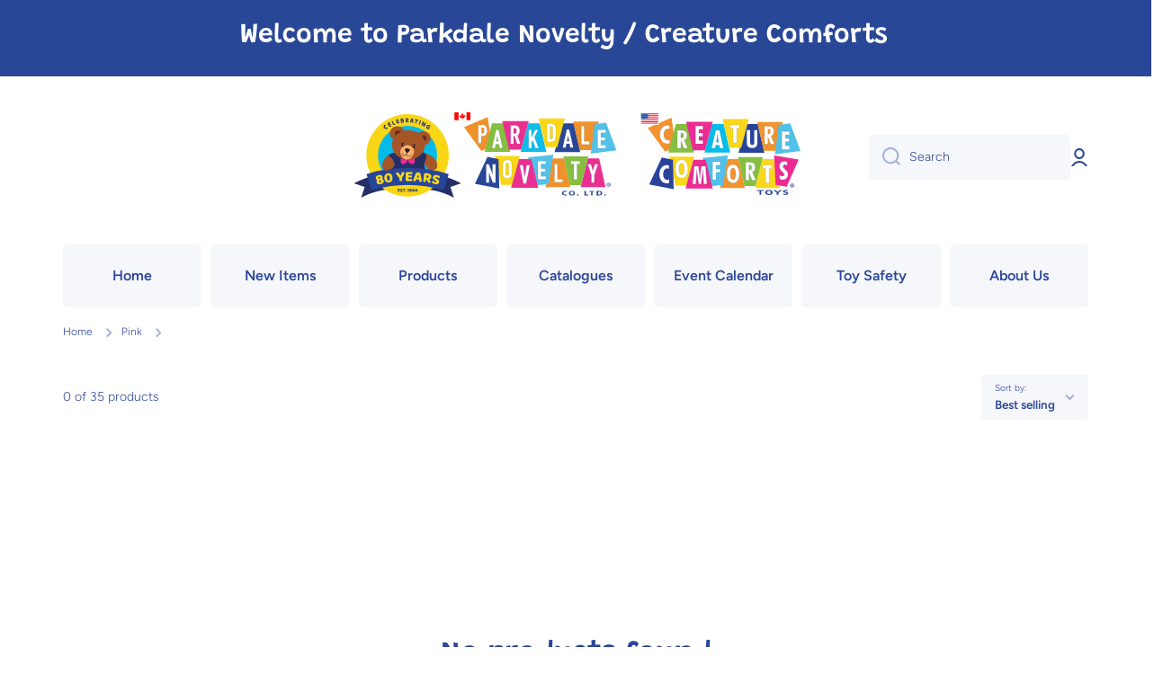

--- FILE ---
content_type: text/html; charset=utf-8
request_url: https://www.parkdalenovelty.com/collections/pink/its-a-boy
body_size: 48087
content:
<!doctype html>
<html class="no-js" lang="en" data-role="main">
  <head>
    <script type="application/vnd.locksmith+json" data-locksmith>{"version":"v254","locked":false,"initialized":true,"scope":"collection","access_granted":true,"access_denied":false,"requires_customer":false,"manual_lock":false,"remote_lock":false,"has_timeout":false,"remote_rendered":null,"hide_resource":false,"hide_links_to_resource":false,"transparent":true,"locks":{"all":[],"opened":[]},"keys":[],"keys_signature":"b19540dfaada76a926e0271e105aef5d64bb69f62a9337dd01a98edd8a143b64","state":{"template":"collection","theme":133523111990,"product":null,"collection":"pink","page":null,"blog":null,"article":null,"app":null},"now":1769150807,"path":"\/collections\/pink","locale_root_url":"\/","canonical_url":"https:\/\/www.parkdalenovelty.com\/collections\/pink\/its-a-boy","customer_id":null,"customer_id_signature":"b19540dfaada76a926e0271e105aef5d64bb69f62a9337dd01a98edd8a143b64","cart":null}</script><script data-locksmith>!function(){undefined;!function(){var s=window.Locksmith={},e=document.querySelector('script[type="application/vnd.locksmith+json"]'),n=e&&e.innerHTML;if(s.state={},s.util={},s.loading=!1,n)try{s.state=JSON.parse(n)}catch(d){}if(document.addEventListener&&document.querySelector){var o,a,i,t=[76,79,67,75,83,77,73,84,72,49,49],c=function(){a=t.slice(0)},l="style",r=function(e){e&&27!==e.keyCode&&"click"!==e.type||(document.removeEventListener("keydown",r),document.removeEventListener("click",r),o&&document.body.removeChild(o),o=null)};c(),document.addEventListener("keyup",function(e){if(e.keyCode===a[0]){if(clearTimeout(i),a.shift(),0<a.length)return void(i=setTimeout(c,1e3));c(),r(),(o=document.createElement("div"))[l].width="50%",o[l].maxWidth="1000px",o[l].height="85%",o[l].border="1px rgba(0, 0, 0, 0.2) solid",o[l].background="rgba(255, 255, 255, 0.99)",o[l].borderRadius="4px",o[l].position="fixed",o[l].top="50%",o[l].left="50%",o[l].transform="translateY(-50%) translateX(-50%)",o[l].boxShadow="0 2px 5px rgba(0, 0, 0, 0.3), 0 0 100vh 100vw rgba(0, 0, 0, 0.5)",o[l].zIndex="2147483645";var t=document.createElement("textarea");t.value=JSON.stringify(JSON.parse(n),null,2),t[l].border="none",t[l].display="block",t[l].boxSizing="border-box",t[l].width="100%",t[l].height="100%",t[l].background="transparent",t[l].padding="22px",t[l].fontFamily="monospace",t[l].fontSize="14px",t[l].color="#333",t[l].resize="none",t[l].outline="none",t.readOnly=!0,o.appendChild(t),document.body.appendChild(o),t.addEventListener("click",function(e){e.stopImmediatePropagation()}),t.select(),document.addEventListener("keydown",r),document.addEventListener("click",r)}})}s.isEmbedded=-1!==window.location.search.indexOf("_ab=0&_fd=0&_sc=1"),s.path=s.state.path||window.location.pathname,s.basePath=s.state.locale_root_url.concat("/apps/locksmith").replace(/^\/\//,"/"),s.reloading=!1,s.util.console=window.console||{log:function(){},error:function(){}},s.util.makeUrl=function(e,t){var n,o=s.basePath+e,a=[],i=s.cache();for(n in i)a.push(n+"="+encodeURIComponent(i[n]));for(n in t)a.push(n+"="+encodeURIComponent(t[n]));return s.state.customer_id&&(a.push("customer_id="+encodeURIComponent(s.state.customer_id)),a.push("customer_id_signature="+encodeURIComponent(s.state.customer_id_signature))),o+=(-1===o.indexOf("?")?"?":"&")+a.join("&")},s._initializeCallbacks=[],s.on=function(e,t){if("initialize"!==e)throw'Locksmith.on() currently only supports the "initialize" event';s._initializeCallbacks.push(t)},s.initializeSession=function(e){if(!s.isEmbedded){var t=!1,n=!0,o=!0;(e=e||{}).silent&&(o=n=!(t=!0)),s.ping({silent:t,spinner:n,reload:o,callback:function(){s._initializeCallbacks.forEach(function(e){e()})}})}},s.cache=function(e){var t={};try{var n=function a(e){return(document.cookie.match("(^|; )"+e+"=([^;]*)")||0)[2]};t=JSON.parse(decodeURIComponent(n("locksmith-params")||"{}"))}catch(d){}if(e){for(var o in e)t[o]=e[o];document.cookie="locksmith-params=; expires=Thu, 01 Jan 1970 00:00:00 GMT; path=/",document.cookie="locksmith-params="+encodeURIComponent(JSON.stringify(t))+"; path=/"}return t},s.cache.cart=s.state.cart,s.cache.cartLastSaved=null,s.params=s.cache(),s.util.reload=function(){s.reloading=!0;try{window.location.href=window.location.href.replace(/#.*/,"")}catch(d){s.util.console.error("Preferred reload method failed",d),window.location.reload()}},s.cache.saveCart=function(e){if(!s.cache.cart||s.cache.cart===s.cache.cartLastSaved)return e?e():null;var t=s.cache.cartLastSaved;s.cache.cartLastSaved=s.cache.cart,fetch("/cart/update.js",{method:"POST",headers:{"Content-Type":"application/json",Accept:"application/json"},body:JSON.stringify({attributes:{locksmith:s.cache.cart}})}).then(function(e){if(!e.ok)throw new Error("Cart update failed: "+e.status);return e.json()}).then(function(){e&&e()})["catch"](function(e){if(s.cache.cartLastSaved=t,!s.reloading)throw e})},s.util.spinnerHTML='<style>body{background:#FFF}@keyframes spin{from{transform:rotate(0deg)}to{transform:rotate(360deg)}}#loading{display:flex;width:100%;height:50vh;color:#777;align-items:center;justify-content:center}#loading .spinner{display:block;animation:spin 600ms linear infinite;position:relative;width:50px;height:50px}#loading .spinner-ring{stroke:currentColor;stroke-dasharray:100%;stroke-width:2px;stroke-linecap:round;fill:none}</style><div id="loading"><div class="spinner"><svg width="100%" height="100%"><svg preserveAspectRatio="xMinYMin"><circle class="spinner-ring" cx="50%" cy="50%" r="45%"></circle></svg></svg></div></div>',s.util.clobberBody=function(e){document.body.innerHTML=e},s.util.clobberDocument=function(e){e.responseText&&(e=e.responseText),document.documentElement&&document.removeChild(document.documentElement);var t=document.open("text/html","replace");t.writeln(e),t.close(),setTimeout(function(){var e=t.querySelector("[autofocus]");e&&e.focus()},100)},s.util.serializeForm=function(e){if(e&&"FORM"===e.nodeName){var t,n,o={};for(t=e.elements.length-1;0<=t;t-=1)if(""!==e.elements[t].name)switch(e.elements[t].nodeName){case"INPUT":switch(e.elements[t].type){default:case"text":case"hidden":case"password":case"button":case"reset":case"submit":o[e.elements[t].name]=e.elements[t].value;break;case"checkbox":case"radio":e.elements[t].checked&&(o[e.elements[t].name]=e.elements[t].value);break;case"file":}break;case"TEXTAREA":o[e.elements[t].name]=e.elements[t].value;break;case"SELECT":switch(e.elements[t].type){case"select-one":o[e.elements[t].name]=e.elements[t].value;break;case"select-multiple":for(n=e.elements[t].options.length-1;0<=n;n-=1)e.elements[t].options[n].selected&&(o[e.elements[t].name]=e.elements[t].options[n].value)}break;case"BUTTON":switch(e.elements[t].type){case"reset":case"submit":case"button":o[e.elements[t].name]=e.elements[t].value}}return o}},s.util.on=function(e,i,s,t){t=t||document;var c="locksmith-"+e+i,n=function(e){var t=e.target,n=e.target.parentElement,o=t&&t.className&&(t.className.baseVal||t.className)||"",a=n&&n.className&&(n.className.baseVal||n.className)||"";("string"==typeof o&&-1!==o.split(/\s+/).indexOf(i)||"string"==typeof a&&-1!==a.split(/\s+/).indexOf(i))&&!e[c]&&(e[c]=!0,s(e))};t.attachEvent?t.attachEvent(e,n):t.addEventListener(e,n,!1)},s.util.enableActions=function(e){s.util.on("click","locksmith-action",function(e){e.preventDefault();var t=e.target;t.dataset.confirmWith&&!confirm(t.dataset.confirmWith)||(t.disabled=!0,t.innerText=t.dataset.disableWith,s.post("/action",t.dataset.locksmithParams,{spinner:!1,type:"text",success:function(e){(e=JSON.parse(e.responseText)).message&&alert(e.message),s.util.reload()}}))},e)},s.util.inject=function(e,t){var n=["data","locksmith","append"];if(-1!==t.indexOf(n.join("-"))){var o=document.createElement("div");o.innerHTML=t,e.appendChild(o)}else e.innerHTML=t;var a,i,s=e.querySelectorAll("script");for(i=0;i<s.length;++i){a=s[i];var c=document.createElement("script");if(a.type&&(c.type=a.type),a.src)c.src=a.src;else{var l=document.createTextNode(a.innerHTML);c.appendChild(l)}e.appendChild(c)}var r=e.querySelector("[autofocus]");r&&r.focus()},s.post=function(e,t,n){!1!==(n=n||{}).spinner&&s.util.clobberBody(s.util.spinnerHTML);var o={};n.container===document?(o.layout=1,n.success=function(e){s.util.clobberDocument(e)}):n.container&&(o.layout=0,n.success=function(e){var t=document.getElementById(n.container);s.util.inject(t,e),t.id===t.firstChild.id&&t.parentElement.replaceChild(t.firstChild,t)}),n.form_type&&(t.form_type=n.form_type),n.include_layout_classes!==undefined&&(t.include_layout_classes=n.include_layout_classes),n.lock_id!==undefined&&(t.lock_id=n.lock_id),s.loading=!0;var a=s.util.makeUrl(e,o),i="json"===n.type||"text"===n.type;fetch(a,{method:"POST",headers:{"Content-Type":"application/json",Accept:i?"application/json":"text/html"},body:JSON.stringify(t)}).then(function(e){if(!e.ok)throw new Error("Request failed: "+e.status);return e.text()}).then(function(e){var t=n.success||s.util.clobberDocument;t(i?{responseText:e}:e)})["catch"](function(e){if(!s.reloading)if("dashboard.weglot.com"!==window.location.host){if(!n.silent)throw alert("Something went wrong! Please refresh and try again."),e;console.error(e)}else console.error(e)})["finally"](function(){s.loading=!1})},s.postResource=function(e,t){e.path=s.path,e.search=window.location.search,e.state=s.state,e.passcode&&(e.passcode=e.passcode.trim()),e.email&&(e.email=e.email.trim()),e.state.cart=s.cache.cart,e.locksmith_json=s.jsonTag,e.locksmith_json_signature=s.jsonTagSignature,s.post("/resource",e,t)},s.ping=function(e){if(!s.isEmbedded){e=e||{};var t=function(){e.reload?s.util.reload():"function"==typeof e.callback&&e.callback()};s.post("/ping",{path:s.path,search:window.location.search,state:s.state},{spinner:!!e.spinner,silent:"undefined"==typeof e.silent||e.silent,type:"text",success:function(e){e&&e.responseText?((e=JSON.parse(e.responseText)).messages&&0<e.messages.length&&s.showMessages(e.messages),e.cart&&s.cache.cart!==e.cart?(s.cache.cart=e.cart,s.cache.saveCart(function(){t(),e.cart&&e.cart.match(/^.+:/)&&s.util.reload()})):t()):console.error("[Locksmith] Invalid result in ping callback:",e)}})}},s.timeoutMonitor=function(){var e=s.cache.cart;s.ping({callback:function(){e!==s.cache.cart||setTimeout(function(){s.timeoutMonitor()},6e4)}})},s.showMessages=function(e){var t=document.createElement("div");t.style.position="fixed",t.style.left=0,t.style.right=0,t.style.bottom="-50px",t.style.opacity=0,t.style.background="#191919",t.style.color="#ddd",t.style.transition="bottom 0.2s, opacity 0.2s",t.style.zIndex=999999,t.innerHTML="        <style>          .locksmith-ab .locksmith-b { display: none; }          .locksmith-ab.toggled .locksmith-b { display: flex; }          .locksmith-ab.toggled .locksmith-a { display: none; }          .locksmith-flex { display: flex; flex-wrap: wrap; justify-content: space-between; align-items: center; padding: 10px 20px; }          .locksmith-message + .locksmith-message { border-top: 1px #555 solid; }          .locksmith-message a { color: inherit; font-weight: bold; }          .locksmith-message a:hover { color: inherit; opacity: 0.8; }          a.locksmith-ab-toggle { font-weight: inherit; text-decoration: underline; }          .locksmith-text { flex-grow: 1; }          .locksmith-cta { flex-grow: 0; text-align: right; }          .locksmith-cta button { transform: scale(0.8); transform-origin: left; }          .locksmith-cta > * { display: block; }          .locksmith-cta > * + * { margin-top: 10px; }          .locksmith-message a.locksmith-close { flex-grow: 0; text-decoration: none; margin-left: 15px; font-size: 30px; font-family: monospace; display: block; padding: 2px 10px; }                    @media screen and (max-width: 600px) {            .locksmith-wide-only { display: none !important; }            .locksmith-flex { padding: 0 15px; }            .locksmith-flex > * { margin-top: 5px; margin-bottom: 5px; }            .locksmith-cta { text-align: left; }          }                    @media screen and (min-width: 601px) {            .locksmith-narrow-only { display: none !important; }          }        </style>      "+e.map(function(e){return'<div class="locksmith-message">'+e+"</div>"}).join(""),document.body.appendChild(t),document.body.style.position="relative",document.body.parentElement.style.paddingBottom=t.offsetHeight+"px",setTimeout(function(){t.style.bottom=0,t.style.opacity=1},50),s.util.on("click","locksmith-ab-toggle",function(e){e.preventDefault();for(var t=e.target.parentElement;-1===t.className.split(" ").indexOf("locksmith-ab");)t=t.parentElement;-1!==t.className.split(" ").indexOf("toggled")?t.className=t.className.replace("toggled",""):t.className=t.className+" toggled"}),s.util.enableActions(t)}}()}();</script>
      <script data-locksmith>Locksmith.cache.cart=null</script>

  <script data-locksmith>Locksmith.jsonTag="{\"version\":\"v254\",\"locked\":false,\"initialized\":true,\"scope\":\"collection\",\"access_granted\":true,\"access_denied\":false,\"requires_customer\":false,\"manual_lock\":false,\"remote_lock\":false,\"has_timeout\":false,\"remote_rendered\":null,\"hide_resource\":false,\"hide_links_to_resource\":false,\"transparent\":true,\"locks\":{\"all\":[],\"opened\":[]},\"keys\":[],\"keys_signature\":\"b19540dfaada76a926e0271e105aef5d64bb69f62a9337dd01a98edd8a143b64\",\"state\":{\"template\":\"collection\",\"theme\":133523111990,\"product\":null,\"collection\":\"pink\",\"page\":null,\"blog\":null,\"article\":null,\"app\":null},\"now\":1769150807,\"path\":\"\\\/collections\\\/pink\",\"locale_root_url\":\"\\\/\",\"canonical_url\":\"https:\\\/\\\/www.parkdalenovelty.com\\\/collections\\\/pink\\\/its-a-boy\",\"customer_id\":null,\"customer_id_signature\":\"b19540dfaada76a926e0271e105aef5d64bb69f62a9337dd01a98edd8a143b64\",\"cart\":null}";Locksmith.jsonTagSignature="82cd02c40913b457c3c00bbf0b20a15b0c65a8124ed52ba2440fe778ea34144a"</script>
    <meta charset="utf-8">
    <meta http-equiv="X-UA-Compatible" content="IE=edge">
    <meta name="viewport" content="width=device-width,initial-scale=1">
    <meta name="theme-color" content="">
    <link rel="canonical" href="https://www.parkdalenovelty.com/collections/pink/its-a-boy">
    <link rel="preconnect" href="https://cdn.shopify.com" crossorigin><link rel="preconnect" href="https://fonts.shopifycdn.com" crossorigin><title>
      Pink
 &ndash; tagged "it&#39;s a boy" &ndash; Parkdale Novelty</title>

    

    

<meta property="og:site_name" content="Parkdale Novelty">
<meta property="og:url" content="https://www.parkdalenovelty.com/collections/pink/its-a-boy"><meta property="og:title" content="Pink">
<meta property="og:type" content="website">
<meta property="og:description" content="Selling fun stuff since 1944.">
<meta property="og:image" content="http://www.parkdalenovelty.com/cdn/shop/files/Parkdale-Novelty-logo-web_5f589aa5-2c21-4d39-b2a5-42ec848f1e16.png?v=1624477285">
<meta property="og:image:secure_url" content="https://www.parkdalenovelty.com/cdn/shop/files/Parkdale-Novelty-logo-web_5f589aa5-2c21-4d39-b2a5-42ec848f1e16.png?v=1624477285">
<meta property="og:image:width" content="500">
  <meta property="og:image:height" content="500"><meta name="twitter:card" content="summary_large_image"><meta name="twitter:title" content="Pink">
<meta name="twitter:description" content="Selling fun stuff since 1944.">


    <script src="//www.parkdalenovelty.com/cdn/shop/t/12/assets/constants.js?v=58251544750838685771725841789" defer="defer"></script>
    <script src="//www.parkdalenovelty.com/cdn/shop/t/12/assets/pubsub.js?v=158357773527763999511725841789" defer="defer"></script>
    <script src="//www.parkdalenovelty.com/cdn/shop/t/12/assets/global.js?v=17340918343120591171725841789" defer="defer"></script>
    
    <script>window.performance && window.performance.mark && window.performance.mark('shopify.content_for_header.start');</script><meta id="shopify-digital-wallet" name="shopify-digital-wallet" content="/9508602/digital_wallets/dialog">
<link rel="alternate" type="application/atom+xml" title="Feed" href="/collections/pink/its-a-boy.atom" />
<link rel="alternate" type="application/json+oembed" href="https://www.parkdalenovelty.com/collections/pink/its-a-boy.oembed">
<script async="async" src="/checkouts/internal/preloads.js?locale=en-CA"></script>
<script id="shopify-features" type="application/json">{"accessToken":"cacbc0d075170fdb18cab822b65a93c6","betas":["rich-media-storefront-analytics"],"domain":"www.parkdalenovelty.com","predictiveSearch":true,"shopId":9508602,"locale":"en"}</script>
<script>var Shopify = Shopify || {};
Shopify.shop = "parkdale-novelty.myshopify.com";
Shopify.locale = "en";
Shopify.currency = {"active":"USD","rate":"1.0"};
Shopify.country = "CA";
Shopify.theme = {"name":"theme-export-parkdale-novelties-myshopify-com","id":133523111990,"schema_name":"Minion","schema_version":"2.6.0","theme_store_id":null,"role":"main"};
Shopify.theme.handle = "null";
Shopify.theme.style = {"id":null,"handle":null};
Shopify.cdnHost = "www.parkdalenovelty.com/cdn";
Shopify.routes = Shopify.routes || {};
Shopify.routes.root = "/";</script>
<script type="module">!function(o){(o.Shopify=o.Shopify||{}).modules=!0}(window);</script>
<script>!function(o){function n(){var o=[];function n(){o.push(Array.prototype.slice.apply(arguments))}return n.q=o,n}var t=o.Shopify=o.Shopify||{};t.loadFeatures=n(),t.autoloadFeatures=n()}(window);</script>
<script id="shop-js-analytics" type="application/json">{"pageType":"collection"}</script>
<script defer="defer" async type="module" src="//www.parkdalenovelty.com/cdn/shopifycloud/shop-js/modules/v2/client.init-shop-cart-sync_BT-GjEfc.en.esm.js"></script>
<script defer="defer" async type="module" src="//www.parkdalenovelty.com/cdn/shopifycloud/shop-js/modules/v2/chunk.common_D58fp_Oc.esm.js"></script>
<script defer="defer" async type="module" src="//www.parkdalenovelty.com/cdn/shopifycloud/shop-js/modules/v2/chunk.modal_xMitdFEc.esm.js"></script>
<script type="module">
  await import("//www.parkdalenovelty.com/cdn/shopifycloud/shop-js/modules/v2/client.init-shop-cart-sync_BT-GjEfc.en.esm.js");
await import("//www.parkdalenovelty.com/cdn/shopifycloud/shop-js/modules/v2/chunk.common_D58fp_Oc.esm.js");
await import("//www.parkdalenovelty.com/cdn/shopifycloud/shop-js/modules/v2/chunk.modal_xMitdFEc.esm.js");

  window.Shopify.SignInWithShop?.initShopCartSync?.({"fedCMEnabled":true,"windoidEnabled":true});

</script>
<script>(function() {
  var isLoaded = false;
  function asyncLoad() {
    if (isLoaded) return;
    isLoaded = true;
    var urls = ["\/\/www.powr.io\/powr.js?powr-token=parkdale-novelty.myshopify.com\u0026external-type=shopify\u0026shop=parkdale-novelty.myshopify.com","https:\/\/scripttags.justuno.com\/shopify_justuno_9508602_94387.js?shop=parkdale-novelty.myshopify.com","https:\/\/www.improvedcontactform.com\/icf.js?shop=parkdale-novelty.myshopify.com","https:\/\/cdn.shopify.com\/s\/files\/1\/0950\/8602\/t\/3\/assets\/verify-meteor-menu.js?meteor_tier=premium\u0026shop=parkdale-novelty.myshopify.com"];
    for (var i = 0; i < urls.length; i++) {
      var s = document.createElement('script');
      s.type = 'text/javascript';
      s.async = true;
      s.src = urls[i];
      var x = document.getElementsByTagName('script')[0];
      x.parentNode.insertBefore(s, x);
    }
  };
  if(window.attachEvent) {
    window.attachEvent('onload', asyncLoad);
  } else {
    window.addEventListener('load', asyncLoad, false);
  }
})();</script>
<script id="__st">var __st={"a":9508602,"offset":-18000,"reqid":"ffabb8ee-5382-4a8c-aff1-87b43e3f630f-1769150807","pageurl":"www.parkdalenovelty.com\/collections\/pink\/its-a-boy","u":"18222bf2661f","p":"collection","rtyp":"collection","rid":451883477};</script>
<script>window.ShopifyPaypalV4VisibilityTracking = true;</script>
<script id="captcha-bootstrap">!function(){'use strict';const t='contact',e='account',n='new_comment',o=[[t,t],['blogs',n],['comments',n],[t,'customer']],c=[[e,'customer_login'],[e,'guest_login'],[e,'recover_customer_password'],[e,'create_customer']],r=t=>t.map((([t,e])=>`form[action*='/${t}']:not([data-nocaptcha='true']) input[name='form_type'][value='${e}']`)).join(','),a=t=>()=>t?[...document.querySelectorAll(t)].map((t=>t.form)):[];function s(){const t=[...o],e=r(t);return a(e)}const i='password',u='form_key',d=['recaptcha-v3-token','g-recaptcha-response','h-captcha-response',i],f=()=>{try{return window.sessionStorage}catch{return}},m='__shopify_v',_=t=>t.elements[u];function p(t,e,n=!1){try{const o=window.sessionStorage,c=JSON.parse(o.getItem(e)),{data:r}=function(t){const{data:e,action:n}=t;return t[m]||n?{data:e,action:n}:{data:t,action:n}}(c);for(const[e,n]of Object.entries(r))t.elements[e]&&(t.elements[e].value=n);n&&o.removeItem(e)}catch(o){console.error('form repopulation failed',{error:o})}}const l='form_type',E='cptcha';function T(t){t.dataset[E]=!0}const w=window,h=w.document,L='Shopify',v='ce_forms',y='captcha';let A=!1;((t,e)=>{const n=(g='f06e6c50-85a8-45c8-87d0-21a2b65856fe',I='https://cdn.shopify.com/shopifycloud/storefront-forms-hcaptcha/ce_storefront_forms_captcha_hcaptcha.v1.5.2.iife.js',D={infoText:'Protected by hCaptcha',privacyText:'Privacy',termsText:'Terms'},(t,e,n)=>{const o=w[L][v],c=o.bindForm;if(c)return c(t,g,e,D).then(n);var r;o.q.push([[t,g,e,D],n]),r=I,A||(h.body.append(Object.assign(h.createElement('script'),{id:'captcha-provider',async:!0,src:r})),A=!0)});var g,I,D;w[L]=w[L]||{},w[L][v]=w[L][v]||{},w[L][v].q=[],w[L][y]=w[L][y]||{},w[L][y].protect=function(t,e){n(t,void 0,e),T(t)},Object.freeze(w[L][y]),function(t,e,n,w,h,L){const[v,y,A,g]=function(t,e,n){const i=e?o:[],u=t?c:[],d=[...i,...u],f=r(d),m=r(i),_=r(d.filter((([t,e])=>n.includes(e))));return[a(f),a(m),a(_),s()]}(w,h,L),I=t=>{const e=t.target;return e instanceof HTMLFormElement?e:e&&e.form},D=t=>v().includes(t);t.addEventListener('submit',(t=>{const e=I(t);if(!e)return;const n=D(e)&&!e.dataset.hcaptchaBound&&!e.dataset.recaptchaBound,o=_(e),c=g().includes(e)&&(!o||!o.value);(n||c)&&t.preventDefault(),c&&!n&&(function(t){try{if(!f())return;!function(t){const e=f();if(!e)return;const n=_(t);if(!n)return;const o=n.value;o&&e.removeItem(o)}(t);const e=Array.from(Array(32),(()=>Math.random().toString(36)[2])).join('');!function(t,e){_(t)||t.append(Object.assign(document.createElement('input'),{type:'hidden',name:u})),t.elements[u].value=e}(t,e),function(t,e){const n=f();if(!n)return;const o=[...t.querySelectorAll(`input[type='${i}']`)].map((({name:t})=>t)),c=[...d,...o],r={};for(const[a,s]of new FormData(t).entries())c.includes(a)||(r[a]=s);n.setItem(e,JSON.stringify({[m]:1,action:t.action,data:r}))}(t,e)}catch(e){console.error('failed to persist form',e)}}(e),e.submit())}));const S=(t,e)=>{t&&!t.dataset[E]&&(n(t,e.some((e=>e===t))),T(t))};for(const o of['focusin','change'])t.addEventListener(o,(t=>{const e=I(t);D(e)&&S(e,y())}));const B=e.get('form_key'),M=e.get(l),P=B&&M;t.addEventListener('DOMContentLoaded',(()=>{const t=y();if(P)for(const e of t)e.elements[l].value===M&&p(e,B);[...new Set([...A(),...v().filter((t=>'true'===t.dataset.shopifyCaptcha))])].forEach((e=>S(e,t)))}))}(h,new URLSearchParams(w.location.search),n,t,e,['guest_login'])})(!0,!0)}();</script>
<script integrity="sha256-4kQ18oKyAcykRKYeNunJcIwy7WH5gtpwJnB7kiuLZ1E=" data-source-attribution="shopify.loadfeatures" defer="defer" src="//www.parkdalenovelty.com/cdn/shopifycloud/storefront/assets/storefront/load_feature-a0a9edcb.js" crossorigin="anonymous"></script>
<script data-source-attribution="shopify.dynamic_checkout.dynamic.init">var Shopify=Shopify||{};Shopify.PaymentButton=Shopify.PaymentButton||{isStorefrontPortableWallets:!0,init:function(){window.Shopify.PaymentButton.init=function(){};var t=document.createElement("script");t.src="https://www.parkdalenovelty.com/cdn/shopifycloud/portable-wallets/latest/portable-wallets.en.js",t.type="module",document.head.appendChild(t)}};
</script>
<script data-source-attribution="shopify.dynamic_checkout.buyer_consent">
  function portableWalletsHideBuyerConsent(e){var t=document.getElementById("shopify-buyer-consent"),n=document.getElementById("shopify-subscription-policy-button");t&&n&&(t.classList.add("hidden"),t.setAttribute("aria-hidden","true"),n.removeEventListener("click",e))}function portableWalletsShowBuyerConsent(e){var t=document.getElementById("shopify-buyer-consent"),n=document.getElementById("shopify-subscription-policy-button");t&&n&&(t.classList.remove("hidden"),t.removeAttribute("aria-hidden"),n.addEventListener("click",e))}window.Shopify?.PaymentButton&&(window.Shopify.PaymentButton.hideBuyerConsent=portableWalletsHideBuyerConsent,window.Shopify.PaymentButton.showBuyerConsent=portableWalletsShowBuyerConsent);
</script>
<script data-source-attribution="shopify.dynamic_checkout.cart.bootstrap">document.addEventListener("DOMContentLoaded",(function(){function t(){return document.querySelector("shopify-accelerated-checkout-cart, shopify-accelerated-checkout")}if(t())Shopify.PaymentButton.init();else{new MutationObserver((function(e,n){t()&&(Shopify.PaymentButton.init(),n.disconnect())})).observe(document.body,{childList:!0,subtree:!0})}}));
</script>
<script id="sections-script" data-sections="main-collection-product-grid,footer" defer="defer" src="//www.parkdalenovelty.com/cdn/shop/t/12/compiled_assets/scripts.js?v=1023"></script>
<script>window.performance && window.performance.mark && window.performance.mark('shopify.content_for_header.end');</script>

    
    <style data-shopify>    
      @font-face {
  font-family: Figtree;
  font-weight: 300;
  font-style: normal;
  font-display: swap;
  src: url("//www.parkdalenovelty.com/cdn/fonts/figtree/figtree_n3.e4cc0323f8b9feb279bf6ced9d868d88ce80289f.woff2") format("woff2"),
       url("//www.parkdalenovelty.com/cdn/fonts/figtree/figtree_n3.db79ac3fb83d054d99bd79fccf8e8782b5cf449e.woff") format("woff");
}

@font-face {
  font-family: Figtree;
  font-weight: 600;
  font-style: normal;
  font-display: swap;
  src: url("//www.parkdalenovelty.com/cdn/fonts/figtree/figtree_n6.9d1ea52bb49a0a86cfd1b0383d00f83d3fcc14de.woff2") format("woff2"),
       url("//www.parkdalenovelty.com/cdn/fonts/figtree/figtree_n6.f0fcdea525a0e47b2ae4ab645832a8e8a96d31d3.woff") format("woff");
}

@font-face {
  font-family: Figtree;
  font-weight: 300;
  font-style: italic;
  font-display: swap;
  src: url("//www.parkdalenovelty.com/cdn/fonts/figtree/figtree_i3.914abbe7a583759f0a18bf02652c9ee1f4bb1c6d.woff2") format("woff2"),
       url("//www.parkdalenovelty.com/cdn/fonts/figtree/figtree_i3.3d7354f07ddb3c61082efcb69896c65d6c00d9fa.woff") format("woff");
}

      @font-face {
  font-family: Figtree;
  font-weight: 600;
  font-style: italic;
  font-display: swap;
  src: url("//www.parkdalenovelty.com/cdn/fonts/figtree/figtree_i6.702baae75738b446cfbed6ac0d60cab7b21e61ba.woff2") format("woff2"),
       url("//www.parkdalenovelty.com/cdn/fonts/figtree/figtree_i6.6b8dc40d16c9905d29525156e284509f871ce8f9.woff") format("woff");
}

      @font-face {
  font-family: Grandstander;
  font-weight: 600;
  font-style: normal;
  font-display: swap;
  src: url("//www.parkdalenovelty.com/cdn/fonts/grandstander/grandstander_n6.8b88bd32f6210067a2288a1ce615bb7acf551358.woff2") format("woff2"),
       url("//www.parkdalenovelty.com/cdn/fonts/grandstander/grandstander_n6.ba17995a9ecb9cc573f2a85a109a741fa3dfdfde.woff") format("woff");
}

    
      :root {
    	--duration-short: .2s;
        --duration-medium: .3s;
    	--duration-large: .5s;
    	--animation-bezier: ease;
    	--zoom-animation-bezier: cubic-bezier(.15,.75,.5,1);
    
        --animation-type: cubic-bezier(0, 0, 0.3, 1);
        --animation-time: .5s;

        --product-thumbnail_move-up: 0.35s;
        --product-thumbnail_move-up_type: linear;
        --product-thumbnail-button_opacity_hover: 0.15s;
        --product-thumbnail-button_opacity_over: 0.3s;
        --product-thumbnail-button_opacity_type: linear;
        --product-thumbnail-button_move: 0.35s;
        --product-thumbnail-button_move_type: linear;

        --font-heading-family: Grandstander, sans-serif;
        --font-heading-style: normal;
        --font-heading-weight: 600;
    
        --font-body-family: Figtree, sans-serif;
        --font-body-style: normal;
        --font-body-weight: 300;
    	--font-body-bold-weight: 600;
    	--font-button-weight: 600;
    
    	--font-heading-scale: 1.4;
        --font-body-scale: 1.0;
    
        --font-body-size: calc(16px * var(--font-body-scale));
        --font-body-line-height: 130%;
        --font-body2-size: calc(14px * var(--font-body-scale));
        --font-body2-line-height: 130%;
        --font-body3-size: calc(12px * var(--font-body-scale));
        --font-body3-line-height: 130%;
        --font-body4-size: calc(10px * var(--font-body-scale));
        --font-body4-line-height: 130%;

        --color-body-background: #ffffff;
        --color-secondary-background: #ffffff;
      	--color-section-background: var(--color-secondary-background);--color-simple-dropdown: #ffffff;
    	--color-vertical-menu-dropdown: #ffffff;

        --color-base:#2c459a;
    	--color-base-rgb: 44, 69, 154;
        --color-accent:#f46800;
        --color-subheading: var(--color-accent);
        --color-text-link:#0568d6;

        --color-price: #2c459a;
        --color-old-price: #e92f89;
        --color-lines-borders: rgba(44, 69, 154, 0.3);
        --color-input-background: #f6f7fa;
        --color-input-text: #2c459a;
        --color-input-background-active: var(--color-body-background);
        --opacity-icons: 0.4;

    	--mobile-focus-color: rgba(44, 69, 154, 0.04);

    	--shadow: 0px 4px 20px rgba(22, 19, 69, 0.13);--auto-text-color-button-light:#ffffff;
    	--auto-text-color-button-dark:var(--color-base);
    	--auto-input-color-active-border-light: rgba(255,255,255,0.3);
    	--auto-input-color-active-border-dark:rgba(var(--color-base-rgb),0.3);--auto-text-color-input-light:#ffffff;
    	--auto-text-color-input-dark:var(--color-input-text);--auto-text-color-accent: #ffffff
   		
;--auto-text-color--with-base-color: #ffffff;--radius: 5px;
    	--radius-input: 5px;
    	--radius-button: 5px;
    	--radius-badge:3px;
    	--radius-checkbox:4px;
        --radius-menu: 5px;

        --color-badge-1:#e92f89;--color-badge-1-text: var(--auto-text-color-button-dark);--color-badge-2:#f09031;--color-badge-2-text: var(--auto-text-color-button-dark);--color-badge-3:#2c459a;--color-badge-3-text: var(--auto-text-color-button-light);--color-free-delivery-bar: #99D5CF;
      
    	--color-error: #d20404;
    
        --form_field-height: 50px;
        
        --page-width: 1300px;
        --page-padding: 20px;

        --sections-top-spacing:90px;
    	--sections-top-spacing-mobile:80px;
		--sections-top-spacing--medium:70px;
    	--sections-top-spacing--medium-mobile:60px;
		--sections-top-spacing--small:40px;
    	--sections-top-spacing--small-mobile:40px;

        --padding1: 10px;
        --padding2: 20px;
        --padding3: 30px;
        --padding4: 40px;
    	--padding5: 60px;
      }

      *,
      *::before,
      *::after {
      	box-sizing: border-box;
      }
      html {
        box-sizing: border-box;
        height: 100%;
     	-webkit-tap-highlight-color: transparent;
    	scroll-behavior: smooth;
      }
      body {
        display: grid;
        grid-template-rows: auto auto 1fr auto;
        grid-template-columns: 100%;
        min-height: 100%;
        margin: 0;
        font-size: var(--font-body-size);
        line-height: var(--font-body-line-height);
        color: var(--color-base);
    	background: var(--color-body-background);
        font-family: var(--font-body-family);
        font-style: var(--font-body-style);
        font-weight: var(--font-body-weight);
        -webkit-text-size-adjust: none;
    	text-size-adjust: none;
    	overflow-x: hidden;
      }.btn{
        --background: var(--color-accent);--color: var(--auto-text-color-button-light);
    	--fill: var(--auto-text-color-button-light);}.btn--secondary{
        --background: var(--color-base);--color: var(--auto-text-color-button-light);
    	--fill: var(--auto-text-color-button-light);}
    
    .visually-hidden {
      position: absolute!important;
      overflow: hidden;
      margin: -1px;
      border: 0;
      clip: rect(0 0 0 0);
      word-wrap: normal!important;
    }
    .visually-hidden:not(:focus),
    .visually-hidden:not(:focus-visible){
      width: 1px;
      height: 1px;
      padding: 0;
    }
    .announcement-bar{
      opacity:0;
    }
    .popup-modal{
      display: none;
    }.js #MainContent{
      opacity:0;
      transition: opacity 1s var(--animation-bezier);
    }
    .js.dom-loaded #MainContent{
      opacity:1;
    }</style>

    <link href="//www.parkdalenovelty.com/cdn/shop/t/12/assets/base.css?v=15328753391690682761731098983" rel="stylesheet" type="text/css" media="all" />
    
<link rel="preload" as="font" href="//www.parkdalenovelty.com/cdn/fonts/figtree/figtree_n3.e4cc0323f8b9feb279bf6ced9d868d88ce80289f.woff2" type="font/woff2" crossorigin><link rel="preload" as="font" href="//www.parkdalenovelty.com/cdn/fonts/grandstander/grandstander_n6.8b88bd32f6210067a2288a1ce615bb7acf551358.woff2" type="font/woff2" crossorigin><link rel="stylesheet" href="//www.parkdalenovelty.com/cdn/shop/t/12/assets/component-predictive-search.css?v=169156080147452933411725841789" media="print" onload="this.media='all'"><script>
      document.documentElement.className = document.documentElement.className.replace('no-js', 'js');
      if (Shopify.designMode) {
        document.documentElement.classList.add('shopify-design-mode');
      }
      document.addEventListener("DOMContentLoaded", function(event) {
        document.documentElement.classList.add('dom-loaded');
        setTimeout(function(){document.querySelector('footer').classList.add('footer-loaded')}, 700);
      });
    </script>
  <link href="https://monorail-edge.shopifysvc.com" rel="dns-prefetch">
<script>(function(){if ("sendBeacon" in navigator && "performance" in window) {try {var session_token_from_headers = performance.getEntriesByType('navigation')[0].serverTiming.find(x => x.name == '_s').description;} catch {var session_token_from_headers = undefined;}var session_cookie_matches = document.cookie.match(/_shopify_s=([^;]*)/);var session_token_from_cookie = session_cookie_matches && session_cookie_matches.length === 2 ? session_cookie_matches[1] : "";var session_token = session_token_from_headers || session_token_from_cookie || "";function handle_abandonment_event(e) {var entries = performance.getEntries().filter(function(entry) {return /monorail-edge.shopifysvc.com/.test(entry.name);});if (!window.abandonment_tracked && entries.length === 0) {window.abandonment_tracked = true;var currentMs = Date.now();var navigation_start = performance.timing.navigationStart;var payload = {shop_id: 9508602,url: window.location.href,navigation_start,duration: currentMs - navigation_start,session_token,page_type: "collection"};window.navigator.sendBeacon("https://monorail-edge.shopifysvc.com/v1/produce", JSON.stringify({schema_id: "online_store_buyer_site_abandonment/1.1",payload: payload,metadata: {event_created_at_ms: currentMs,event_sent_at_ms: currentMs}}));}}window.addEventListener('pagehide', handle_abandonment_event);}}());</script>
<script id="web-pixels-manager-setup">(function e(e,d,r,n,o){if(void 0===o&&(o={}),!Boolean(null===(a=null===(i=window.Shopify)||void 0===i?void 0:i.analytics)||void 0===a?void 0:a.replayQueue)){var i,a;window.Shopify=window.Shopify||{};var t=window.Shopify;t.analytics=t.analytics||{};var s=t.analytics;s.replayQueue=[],s.publish=function(e,d,r){return s.replayQueue.push([e,d,r]),!0};try{self.performance.mark("wpm:start")}catch(e){}var l=function(){var e={modern:/Edge?\/(1{2}[4-9]|1[2-9]\d|[2-9]\d{2}|\d{4,})\.\d+(\.\d+|)|Firefox\/(1{2}[4-9]|1[2-9]\d|[2-9]\d{2}|\d{4,})\.\d+(\.\d+|)|Chrom(ium|e)\/(9{2}|\d{3,})\.\d+(\.\d+|)|(Maci|X1{2}).+ Version\/(15\.\d+|(1[6-9]|[2-9]\d|\d{3,})\.\d+)([,.]\d+|)( \(\w+\)|)( Mobile\/\w+|) Safari\/|Chrome.+OPR\/(9{2}|\d{3,})\.\d+\.\d+|(CPU[ +]OS|iPhone[ +]OS|CPU[ +]iPhone|CPU IPhone OS|CPU iPad OS)[ +]+(15[._]\d+|(1[6-9]|[2-9]\d|\d{3,})[._]\d+)([._]\d+|)|Android:?[ /-](13[3-9]|1[4-9]\d|[2-9]\d{2}|\d{4,})(\.\d+|)(\.\d+|)|Android.+Firefox\/(13[5-9]|1[4-9]\d|[2-9]\d{2}|\d{4,})\.\d+(\.\d+|)|Android.+Chrom(ium|e)\/(13[3-9]|1[4-9]\d|[2-9]\d{2}|\d{4,})\.\d+(\.\d+|)|SamsungBrowser\/([2-9]\d|\d{3,})\.\d+/,legacy:/Edge?\/(1[6-9]|[2-9]\d|\d{3,})\.\d+(\.\d+|)|Firefox\/(5[4-9]|[6-9]\d|\d{3,})\.\d+(\.\d+|)|Chrom(ium|e)\/(5[1-9]|[6-9]\d|\d{3,})\.\d+(\.\d+|)([\d.]+$|.*Safari\/(?![\d.]+ Edge\/[\d.]+$))|(Maci|X1{2}).+ Version\/(10\.\d+|(1[1-9]|[2-9]\d|\d{3,})\.\d+)([,.]\d+|)( \(\w+\)|)( Mobile\/\w+|) Safari\/|Chrome.+OPR\/(3[89]|[4-9]\d|\d{3,})\.\d+\.\d+|(CPU[ +]OS|iPhone[ +]OS|CPU[ +]iPhone|CPU IPhone OS|CPU iPad OS)[ +]+(10[._]\d+|(1[1-9]|[2-9]\d|\d{3,})[._]\d+)([._]\d+|)|Android:?[ /-](13[3-9]|1[4-9]\d|[2-9]\d{2}|\d{4,})(\.\d+|)(\.\d+|)|Mobile Safari.+OPR\/([89]\d|\d{3,})\.\d+\.\d+|Android.+Firefox\/(13[5-9]|1[4-9]\d|[2-9]\d{2}|\d{4,})\.\d+(\.\d+|)|Android.+Chrom(ium|e)\/(13[3-9]|1[4-9]\d|[2-9]\d{2}|\d{4,})\.\d+(\.\d+|)|Android.+(UC? ?Browser|UCWEB|U3)[ /]?(15\.([5-9]|\d{2,})|(1[6-9]|[2-9]\d|\d{3,})\.\d+)\.\d+|SamsungBrowser\/(5\.\d+|([6-9]|\d{2,})\.\d+)|Android.+MQ{2}Browser\/(14(\.(9|\d{2,})|)|(1[5-9]|[2-9]\d|\d{3,})(\.\d+|))(\.\d+|)|K[Aa][Ii]OS\/(3\.\d+|([4-9]|\d{2,})\.\d+)(\.\d+|)/},d=e.modern,r=e.legacy,n=navigator.userAgent;return n.match(d)?"modern":n.match(r)?"legacy":"unknown"}(),u="modern"===l?"modern":"legacy",c=(null!=n?n:{modern:"",legacy:""})[u],f=function(e){return[e.baseUrl,"/wpm","/b",e.hashVersion,"modern"===e.buildTarget?"m":"l",".js"].join("")}({baseUrl:d,hashVersion:r,buildTarget:u}),m=function(e){var d=e.version,r=e.bundleTarget,n=e.surface,o=e.pageUrl,i=e.monorailEndpoint;return{emit:function(e){var a=e.status,t=e.errorMsg,s=(new Date).getTime(),l=JSON.stringify({metadata:{event_sent_at_ms:s},events:[{schema_id:"web_pixels_manager_load/3.1",payload:{version:d,bundle_target:r,page_url:o,status:a,surface:n,error_msg:t},metadata:{event_created_at_ms:s}}]});if(!i)return console&&console.warn&&console.warn("[Web Pixels Manager] No Monorail endpoint provided, skipping logging."),!1;try{return self.navigator.sendBeacon.bind(self.navigator)(i,l)}catch(e){}var u=new XMLHttpRequest;try{return u.open("POST",i,!0),u.setRequestHeader("Content-Type","text/plain"),u.send(l),!0}catch(e){return console&&console.warn&&console.warn("[Web Pixels Manager] Got an unhandled error while logging to Monorail."),!1}}}}({version:r,bundleTarget:l,surface:e.surface,pageUrl:self.location.href,monorailEndpoint:e.monorailEndpoint});try{o.browserTarget=l,function(e){var d=e.src,r=e.async,n=void 0===r||r,o=e.onload,i=e.onerror,a=e.sri,t=e.scriptDataAttributes,s=void 0===t?{}:t,l=document.createElement("script"),u=document.querySelector("head"),c=document.querySelector("body");if(l.async=n,l.src=d,a&&(l.integrity=a,l.crossOrigin="anonymous"),s)for(var f in s)if(Object.prototype.hasOwnProperty.call(s,f))try{l.dataset[f]=s[f]}catch(e){}if(o&&l.addEventListener("load",o),i&&l.addEventListener("error",i),u)u.appendChild(l);else{if(!c)throw new Error("Did not find a head or body element to append the script");c.appendChild(l)}}({src:f,async:!0,onload:function(){if(!function(){var e,d;return Boolean(null===(d=null===(e=window.Shopify)||void 0===e?void 0:e.analytics)||void 0===d?void 0:d.initialized)}()){var d=window.webPixelsManager.init(e)||void 0;if(d){var r=window.Shopify.analytics;r.replayQueue.forEach((function(e){var r=e[0],n=e[1],o=e[2];d.publishCustomEvent(r,n,o)})),r.replayQueue=[],r.publish=d.publishCustomEvent,r.visitor=d.visitor,r.initialized=!0}}},onerror:function(){return m.emit({status:"failed",errorMsg:"".concat(f," has failed to load")})},sri:function(e){var d=/^sha384-[A-Za-z0-9+/=]+$/;return"string"==typeof e&&d.test(e)}(c)?c:"",scriptDataAttributes:o}),m.emit({status:"loading"})}catch(e){m.emit({status:"failed",errorMsg:(null==e?void 0:e.message)||"Unknown error"})}}})({shopId: 9508602,storefrontBaseUrl: "https://www.parkdalenovelty.com",extensionsBaseUrl: "https://extensions.shopifycdn.com/cdn/shopifycloud/web-pixels-manager",monorailEndpoint: "https://monorail-edge.shopifysvc.com/unstable/produce_batch",surface: "storefront-renderer",enabledBetaFlags: ["2dca8a86"],webPixelsConfigList: [{"id":"347177014","configuration":"{\"config\":\"{\\\"pixel_id\\\":\\\"G-SHMET1SRCJ\\\",\\\"gtag_events\\\":[{\\\"type\\\":\\\"purchase\\\",\\\"action_label\\\":\\\"G-SHMET1SRCJ\\\"},{\\\"type\\\":\\\"page_view\\\",\\\"action_label\\\":\\\"G-SHMET1SRCJ\\\"},{\\\"type\\\":\\\"view_item\\\",\\\"action_label\\\":\\\"G-SHMET1SRCJ\\\"},{\\\"type\\\":\\\"search\\\",\\\"action_label\\\":\\\"G-SHMET1SRCJ\\\"},{\\\"type\\\":\\\"add_to_cart\\\",\\\"action_label\\\":\\\"G-SHMET1SRCJ\\\"},{\\\"type\\\":\\\"begin_checkout\\\",\\\"action_label\\\":\\\"G-SHMET1SRCJ\\\"},{\\\"type\\\":\\\"add_payment_info\\\",\\\"action_label\\\":\\\"G-SHMET1SRCJ\\\"}],\\\"enable_monitoring_mode\\\":false}\"}","eventPayloadVersion":"v1","runtimeContext":"OPEN","scriptVersion":"b2a88bafab3e21179ed38636efcd8a93","type":"APP","apiClientId":1780363,"privacyPurposes":[],"dataSharingAdjustments":{"protectedCustomerApprovalScopes":["read_customer_address","read_customer_email","read_customer_name","read_customer_personal_data","read_customer_phone"]}},{"id":"57868342","eventPayloadVersion":"v1","runtimeContext":"LAX","scriptVersion":"1","type":"CUSTOM","privacyPurposes":["MARKETING"],"name":"Meta pixel (migrated)"},{"id":"shopify-app-pixel","configuration":"{}","eventPayloadVersion":"v1","runtimeContext":"STRICT","scriptVersion":"0450","apiClientId":"shopify-pixel","type":"APP","privacyPurposes":["ANALYTICS","MARKETING"]},{"id":"shopify-custom-pixel","eventPayloadVersion":"v1","runtimeContext":"LAX","scriptVersion":"0450","apiClientId":"shopify-pixel","type":"CUSTOM","privacyPurposes":["ANALYTICS","MARKETING"]}],isMerchantRequest: false,initData: {"shop":{"name":"Parkdale Novelty","paymentSettings":{"currencyCode":"USD"},"myshopifyDomain":"parkdale-novelty.myshopify.com","countryCode":"CA","storefrontUrl":"https:\/\/www.parkdalenovelty.com"},"customer":null,"cart":null,"checkout":null,"productVariants":[],"purchasingCompany":null},},"https://www.parkdalenovelty.com/cdn","fcfee988w5aeb613cpc8e4bc33m6693e112",{"modern":"","legacy":""},{"shopId":"9508602","storefrontBaseUrl":"https:\/\/www.parkdalenovelty.com","extensionBaseUrl":"https:\/\/extensions.shopifycdn.com\/cdn\/shopifycloud\/web-pixels-manager","surface":"storefront-renderer","enabledBetaFlags":"[\"2dca8a86\"]","isMerchantRequest":"false","hashVersion":"fcfee988w5aeb613cpc8e4bc33m6693e112","publish":"custom","events":"[[\"page_viewed\",{}],[\"collection_viewed\",{\"collection\":{\"id\":\"451883477\",\"title\":\"Pink\",\"productVariants\":[]}}]]"});</script><script>
  window.ShopifyAnalytics = window.ShopifyAnalytics || {};
  window.ShopifyAnalytics.meta = window.ShopifyAnalytics.meta || {};
  window.ShopifyAnalytics.meta.currency = 'USD';
  var meta = {"products":[],"page":{"pageType":"collection","resourceType":"collection","resourceId":451883477,"requestId":"ffabb8ee-5382-4a8c-aff1-87b43e3f630f-1769150807"}};
  for (var attr in meta) {
    window.ShopifyAnalytics.meta[attr] = meta[attr];
  }
</script>
<script class="analytics">
  (function () {
    var customDocumentWrite = function(content) {
      var jquery = null;

      if (window.jQuery) {
        jquery = window.jQuery;
      } else if (window.Checkout && window.Checkout.$) {
        jquery = window.Checkout.$;
      }

      if (jquery) {
        jquery('body').append(content);
      }
    };

    var hasLoggedConversion = function(token) {
      if (token) {
        return document.cookie.indexOf('loggedConversion=' + token) !== -1;
      }
      return false;
    }

    var setCookieIfConversion = function(token) {
      if (token) {
        var twoMonthsFromNow = new Date(Date.now());
        twoMonthsFromNow.setMonth(twoMonthsFromNow.getMonth() + 2);

        document.cookie = 'loggedConversion=' + token + '; expires=' + twoMonthsFromNow;
      }
    }

    var trekkie = window.ShopifyAnalytics.lib = window.trekkie = window.trekkie || [];
    if (trekkie.integrations) {
      return;
    }
    trekkie.methods = [
      'identify',
      'page',
      'ready',
      'track',
      'trackForm',
      'trackLink'
    ];
    trekkie.factory = function(method) {
      return function() {
        var args = Array.prototype.slice.call(arguments);
        args.unshift(method);
        trekkie.push(args);
        return trekkie;
      };
    };
    for (var i = 0; i < trekkie.methods.length; i++) {
      var key = trekkie.methods[i];
      trekkie[key] = trekkie.factory(key);
    }
    trekkie.load = function(config) {
      trekkie.config = config || {};
      trekkie.config.initialDocumentCookie = document.cookie;
      var first = document.getElementsByTagName('script')[0];
      var script = document.createElement('script');
      script.type = 'text/javascript';
      script.onerror = function(e) {
        var scriptFallback = document.createElement('script');
        scriptFallback.type = 'text/javascript';
        scriptFallback.onerror = function(error) {
                var Monorail = {
      produce: function produce(monorailDomain, schemaId, payload) {
        var currentMs = new Date().getTime();
        var event = {
          schema_id: schemaId,
          payload: payload,
          metadata: {
            event_created_at_ms: currentMs,
            event_sent_at_ms: currentMs
          }
        };
        return Monorail.sendRequest("https://" + monorailDomain + "/v1/produce", JSON.stringify(event));
      },
      sendRequest: function sendRequest(endpointUrl, payload) {
        // Try the sendBeacon API
        if (window && window.navigator && typeof window.navigator.sendBeacon === 'function' && typeof window.Blob === 'function' && !Monorail.isIos12()) {
          var blobData = new window.Blob([payload], {
            type: 'text/plain'
          });

          if (window.navigator.sendBeacon(endpointUrl, blobData)) {
            return true;
          } // sendBeacon was not successful

        } // XHR beacon

        var xhr = new XMLHttpRequest();

        try {
          xhr.open('POST', endpointUrl);
          xhr.setRequestHeader('Content-Type', 'text/plain');
          xhr.send(payload);
        } catch (e) {
          console.log(e);
        }

        return false;
      },
      isIos12: function isIos12() {
        return window.navigator.userAgent.lastIndexOf('iPhone; CPU iPhone OS 12_') !== -1 || window.navigator.userAgent.lastIndexOf('iPad; CPU OS 12_') !== -1;
      }
    };
    Monorail.produce('monorail-edge.shopifysvc.com',
      'trekkie_storefront_load_errors/1.1',
      {shop_id: 9508602,
      theme_id: 133523111990,
      app_name: "storefront",
      context_url: window.location.href,
      source_url: "//www.parkdalenovelty.com/cdn/s/trekkie.storefront.8d95595f799fbf7e1d32231b9a28fd43b70c67d3.min.js"});

        };
        scriptFallback.async = true;
        scriptFallback.src = '//www.parkdalenovelty.com/cdn/s/trekkie.storefront.8d95595f799fbf7e1d32231b9a28fd43b70c67d3.min.js';
        first.parentNode.insertBefore(scriptFallback, first);
      };
      script.async = true;
      script.src = '//www.parkdalenovelty.com/cdn/s/trekkie.storefront.8d95595f799fbf7e1d32231b9a28fd43b70c67d3.min.js';
      first.parentNode.insertBefore(script, first);
    };
    trekkie.load(
      {"Trekkie":{"appName":"storefront","development":false,"defaultAttributes":{"shopId":9508602,"isMerchantRequest":null,"themeId":133523111990,"themeCityHash":"13828549497467531871","contentLanguage":"en","currency":"USD"},"isServerSideCookieWritingEnabled":true,"monorailRegion":"shop_domain","enabledBetaFlags":["65f19447"]},"Session Attribution":{},"S2S":{"facebookCapiEnabled":false,"source":"trekkie-storefront-renderer","apiClientId":580111}}
    );

    var loaded = false;
    trekkie.ready(function() {
      if (loaded) return;
      loaded = true;

      window.ShopifyAnalytics.lib = window.trekkie;

      var originalDocumentWrite = document.write;
      document.write = customDocumentWrite;
      try { window.ShopifyAnalytics.merchantGoogleAnalytics.call(this); } catch(error) {};
      document.write = originalDocumentWrite;

      window.ShopifyAnalytics.lib.page(null,{"pageType":"collection","resourceType":"collection","resourceId":451883477,"requestId":"ffabb8ee-5382-4a8c-aff1-87b43e3f630f-1769150807","shopifyEmitted":true});

      var match = window.location.pathname.match(/checkouts\/(.+)\/(thank_you|post_purchase)/)
      var token = match? match[1]: undefined;
      if (!hasLoggedConversion(token)) {
        setCookieIfConversion(token);
        window.ShopifyAnalytics.lib.track("Viewed Product Category",{"currency":"USD","category":"Collection: pink","collectionName":"pink","collectionId":451883477,"nonInteraction":true},undefined,undefined,{"shopifyEmitted":true});
      }
    });


        var eventsListenerScript = document.createElement('script');
        eventsListenerScript.async = true;
        eventsListenerScript.src = "//www.parkdalenovelty.com/cdn/shopifycloud/storefront/assets/shop_events_listener-3da45d37.js";
        document.getElementsByTagName('head')[0].appendChild(eventsListenerScript);

})();</script>
  <script>
  if (!window.ga || (window.ga && typeof window.ga !== 'function')) {
    window.ga = function ga() {
      (window.ga.q = window.ga.q || []).push(arguments);
      if (window.Shopify && window.Shopify.analytics && typeof window.Shopify.analytics.publish === 'function') {
        window.Shopify.analytics.publish("ga_stub_called", {}, {sendTo: "google_osp_migration"});
      }
      console.error("Shopify's Google Analytics stub called with:", Array.from(arguments), "\nSee https://help.shopify.com/manual/promoting-marketing/pixels/pixel-migration#google for more information.");
    };
    if (window.Shopify && window.Shopify.analytics && typeof window.Shopify.analytics.publish === 'function') {
      window.Shopify.analytics.publish("ga_stub_initialized", {}, {sendTo: "google_osp_migration"});
    }
  }
</script>
<script
  defer
  src="https://www.parkdalenovelty.com/cdn/shopifycloud/perf-kit/shopify-perf-kit-3.0.4.min.js"
  data-application="storefront-renderer"
  data-shop-id="9508602"
  data-render-region="gcp-us-central1"
  data-page-type="collection"
  data-theme-instance-id="133523111990"
  data-theme-name="Minion"
  data-theme-version="2.6.0"
  data-monorail-region="shop_domain"
  data-resource-timing-sampling-rate="10"
  data-shs="true"
  data-shs-beacon="true"
  data-shs-export-with-fetch="true"
  data-shs-logs-sample-rate="1"
  data-shs-beacon-endpoint="https://www.parkdalenovelty.com/api/collect"
></script>
</head>

  <body>
    <a class="skip-to-content-link btn visually-hidden" href="#MainContent">
      Skip to content
    </a>
<link rel="stylesheet" href="//www.parkdalenovelty.com/cdn/shop/t/12/assets/component-toggle.css?v=56510737216073063651725841789" media="print" onload="this.media='all'">
<link rel="stylesheet" href="//www.parkdalenovelty.com/cdn/shop/t/12/assets/component-cart.css?v=4234145853667925871725841788" media="print" onload="this.media='all'">
<link rel="stylesheet" href="//www.parkdalenovelty.com/cdn/shop/t/12/assets/component-cart-items.css?v=44660309595094460511725841788" media="print" onload="this.media='all'">
<link rel="stylesheet" href="//www.parkdalenovelty.com/cdn/shop/t/12/assets/component-slider.css?v=84762667531040683271725841789" media="print" onload="this.media='all'">
<link rel="stylesheet" href="//www.parkdalenovelty.com/cdn/shop/t/12/assets/component-cart-drawer.css?v=15135342315548339891725841788" media="print" onload="this.media='all'">
<noscript><link href="//www.parkdalenovelty.com/cdn/shop/t/12/assets/component-toggle.css?v=56510737216073063651725841789" rel="stylesheet" type="text/css" media="all" /></noscript>
<noscript><link href="//www.parkdalenovelty.com/cdn/shop/t/12/assets/component-cart.css?v=4234145853667925871725841788" rel="stylesheet" type="text/css" media="all" /></noscript>
<noscript><link href="//www.parkdalenovelty.com/cdn/shop/t/12/assets/component-cart-items.css?v=44660309595094460511725841788" rel="stylesheet" type="text/css" media="all" /></noscript>
<noscript><link href="//www.parkdalenovelty.com/cdn/shop/t/12/assets/component-slider.css?v=84762667531040683271725841789" rel="stylesheet" type="text/css" media="all" /></noscript>
<noscript><link href="//www.parkdalenovelty.com/cdn/shop/t/12/assets/component-cart-drawer.css?v=15135342315548339891725841788" rel="stylesheet" type="text/css" media="all" /></noscript><script src="//www.parkdalenovelty.com/cdn/shop/t/12/assets/cart.js?v=137793445425857874691725841788" defer="defer"></script>

<style>
  .cart-drawer-container {
    visibility: hidden;
  }
</style>

<cart-drawer class="cart-drawer-container is-empty">
  <div id="CartDrawer" class="cart-drawer">
    <div id="CartDrawer-Overlay"class="cart-drawer__overlay"></div>
    <drawer-inner class="drawer__inner" role="dialog" aria-modal="true" aria-label="Your cart" tabindex="-1">
      <button class="drawer__close" type="button" onclick="this.closest('cart-drawer').close()" aria-label="Close">
        <svg class="theme-icon" width="20" height="20" viewBox="0 0 20 20" fill="none" xmlns="http://www.w3.org/2000/svg">
<path d="M8.5 10.0563L2.41421 16.1421L3.82843 17.5563L9.91421 11.4706L16.1421 17.6985L17.5563 16.2843L11.3284 10.0563L17.9706 3.41421L16.5563 2L9.91421 8.64214L3.41421 2.14214L2 3.55635L8.5 10.0563Z" fill="#142C73"/>
</svg>
      </button><div class="drawer__inner-empty">
        <div class="cart-drawer__warnings center">
          <div class="cart-drawer__empty-content text-center">
            <div class="cart__warnings__icon"><svg class="theme-icon" class="theme-icon" width="20" height="20" viewBox="0 0 20 20" fill="none" xmlns="http://www.w3.org/2000/svg">
<path fill-rule="evenodd" clip-rule="evenodd" d="M0 0V2H3.40476L5.42857 12H15.5714L18 0H0ZM5.44531 2L7.06436 10H13.9356L15.5547 2H5.44531Z" fill="#142C73"/>
<path fill-rule="evenodd" clip-rule="evenodd" d="M9 17C9 18.6569 7.65685 20 6 20C4.34315 20 3 18.6569 3 17C3 15.3431 4.34315 14 6 14C7.65685 14 9 15.3431 9 17ZM7 17C7 17.5523 6.55228 18 6 18C5.44772 18 5 17.5523 5 17C5 16.4477 5.44772 16 6 16C6.55228 16 7 16.4477 7 17Z" fill="#142C73"/>
<path fill-rule="evenodd" clip-rule="evenodd" d="M18 17C18 18.6569 16.6569 20 15 20C13.3431 20 12 18.6569 12 17C12 15.3431 13.3431 14 15 14C16.6569 14 18 15.3431 18 17ZM16 17C16 17.5523 15.5523 18 15 18C14.4477 18 14 17.5523 14 17C14 16.4477 14.4477 16 15 16C15.5523 16 16 16.4477 16 17Z" fill="#142C73"/>
</svg></div>
            <h2 class="mt20 mb0">Your cart is empty</h2>
            
            <button class="btn btn_zoom mt30" type="button" onclick="this.closest('cart-drawer').close()" aria-label="Close"><span>Continue shopping</span></button><p class="h3 mt40">Have an account?</p>
              <p class="mt20">
                <b><a href="https://shopify.com/9508602/account?locale=en&region_country=CA">Log in</a></b> to check out faster.
              </p></div>
        </div></div><div class="drawer__footer">
        <div class="drawer__footer-content">
          <h2 class="drawer__heading mt0 mb0">Your cart</h2><div id="cart-page-free-delivery" class="free-delivery-bar"><div class="free-delivery-bar__toolbar body2" style="--length:0;--max-length:10000;"><svg class="theme-icon" width="20" height="20" viewBox="0 0 20 20" fill="none" xmlns="http://www.w3.org/2000/svg">
<path fill-rule="evenodd" clip-rule="evenodd" d="M10.0007 0L0 3.20345V16.1772L10.0007 19.5L20 16.1772V3.20345L10.0007 0ZM10.0006 2.00511L15.7204 3.83753L9.99982 5.64903L4.27971 3.83766L10.0006 2.00511ZM2 14.7597V5.11853L9 7.3352V17L2 14.7597ZM11 17L18 14.7597V5.11842L11 7.33508V17Z" fill="#142C73"/>
</svg><span>Spend <span class="strong"><span class=hidden>$100.00</span></span> to <span class="strong">FREE SHIPPING</span></span></div><div class="free-delivery-bar__end hide"></div>
          </div></div>

        <cart-drawer-items class="is-empty">
          <form action="/cart" id="CartDrawer-Form" class="cart__contents cart-drawer__form" method="post">
            <div id="CartDrawer-CartItems" class="drawer__contents js-contents"><p id="CartDrawer-LiveRegionText" class="visually-hidden" role="status"></p>
              <p id="CartDrawer-LineItemStatus" class="visually-hidden" aria-hidden="true" role="status">Loading...</p>
            </div>
            <div id="CartDrawer-CartErrors" role="alert"></div>
          </form>
        </cart-drawer-items>          

        <div class="drawer__footer-footer"><toggle-component class="cart-drawer__collection chm-toggle--accordion top-and-bottom-lines mt40"><details class="chm-toggle toggle-opening" open>
              <summary>
                <div class="chm-toggle__button">
                  <h5 class="mt0 mb0">ORDER SPECIAL INSTRUCTIONS</h5><svg class="theme-icon" width="12" height="12" viewBox="0 0 12 12" fill="none" xmlns="http://www.w3.org/2000/svg">
<path fill-rule="evenodd" clip-rule="evenodd" d="M6.31062 6.68938L2.51773 2.89648L1.10352 4.3107L6.31062 9.5178L11.5177 4.3107L10.1035 2.89648L6.31062 6.68938Z" fill="#142C73"/>
</svg></div>
              </summary>
              <div class="mt0 chm-toggle__content mt--first-child-0">
                <cart-note class="field field--text-area">
                  <textarea class="text-area field__input"
                            id="CartDrawer-Note"
                            name="note"
                            placeholder="Order special instructions"
                            ></textarea>         
                  <label class="field__label" for="CartDrawer-Note">Order special instructions</label>
                </cart-note>
              </div>
            </details></toggle-component><div class="cart__footer__information">
            <div class="cart__footer__content js-contents body3" >
              <div class="totals">
                <h3 class="mt0 mb0 totals__subtotal">Subtotal</h3>&nbsp;
                <p class="mt0 h3 totals__subtotal-value"><span class=hidden>$0.00 USD</span></p>
              </div><div class="tax-note">Taxes and shipping calculated at checkout
</div>
            </div><terms_and_condition-checkbox>
              <label for="product-terms_and_condition_checkbox-" class="checkbox-input body2">
                <input id="product-terms_and_condition_checkbox-"
                       type="checkbox">
                <div class="checkbox-input__checkmark">
                  <div class="checkbox-input__flip btn--secondary">
                    <div class="checkbox-input__front"></div>
                    <div class="checkbox-input__back"><svg class="theme-icon" width="12" height="9" viewBox="0 0 12 9" fill="none" xmlns="http://www.w3.org/2000/svg">
<path fill-rule="evenodd" clip-rule="evenodd" d="M12 1.3954L4.55005 9L0 4.3555L1.36703 2.9601L4.55005 6.20919L10.633 0L12 1.3954Z" fill="#142C73"/>
</svg></div>
                  </div>
                </div>
                <span>I agree with the <a href="/">Terms and Conditions.</a></span>
              </label>
            </terms_and_condition-checkbox><div class="cart__footer__content" >
              <noscript>
                <button type="submit" class="btn btn_zoom btn--secondary w-full" form="CartDrawer-Form">
                  <span>Update</span>
                </button>
              </noscript>
              <button type="submit" id="CartDrawer-Checkout" class="btn btn_zoom w-full" name="checkout" form="CartDrawer-Form" disabled>
                <span>Check out</span>
              </button>
            </div>
          </div>            
          
        </div>
      </div>
    </drawer-inner>
  </div>
</cart-drawer><!-- BEGIN sections: header-group -->
<div id="shopify-section-sections--16758454976566__announcement_bar_header_xkM3UK" class="shopify-section shopify-section-group-header-group"><link href="//www.parkdalenovelty.com/cdn/shop/t/12/assets/section-announcement-bar.css?v=35467011204576529081725841789" rel="stylesheet" type="text/css" media="all" />
<div class="page-fullwidth  announcement-bar__slider announcement-text-5">
  <announcement-bar class="announcement-bar-container section-background--xsmall"
    data-delay="10"><div class="announcement-bar announcement-bar-js display-flex align-items-center clear-underline  active active-show"
           style="--color-announcement-bar:#ffffff;
                --color-announcement-bar-text:#ffffff;"
           data-section-name="announcement-bar"
           >
        <div class="page-width">
          <div class="grid justify-content-center text-center">
            <div class="col-12 announcement-bar__item align-items-center">
              <p class="nomargin">Welcome to Parkdale Novelty / Creature Comforts
&nbsp;&nbsp;</p>
            </div>
          </div>
        </div>
      </div>

<div class="announcement-bar announcement-bar-js display-flex align-items-center clear-underline"
           style="--color-announcement-bar:#ffffff;
                --color-announcement-bar-text:#ffffff;"
           data-section-name="announcement-bar"
           >
        <div class="page-width">
          <div class="grid justify-content-center text-center">
            <div class="col-12 announcement-bar__item align-items-center">
              <p class="nomargin">Selling fun stuff since 1944.
&nbsp;&nbsp;</p>
            </div>
          </div>
        </div>
      </div>

<div class="announcement-bar  display-flex align-items-center clear-underline announcement-bar--biggest active active-show"
           style="--color-announcement-bar:#ffffff;
                --color-announcement-bar-text:#ffffff;"
           data-section-name="announcement-bar"
           >
        <div class="page-width">
          <div class="grid justify-content-center text-center">
            <div class="col-12 announcement-bar__item align-items-center">
              <p class="nomargin">Welcome to Parkdale Novelty / Creature Comforts
&nbsp;&nbsp;</p>
            </div>
          </div>
        </div>
      </div>
</announcement-bar>
</div>
</div><div id="shopify-section-sections--16758454976566__header" class="shopify-section shopify-section-group-header-group section-header"><style>
  header{
    opacity: 0;
    transition: opacity 1s var(--animation-bezier);
  }
  .header{
    display: grid;
    grid-template-columns: 1fr auto 1fr;
    gap: 20px;padding: 20px 0;}
  .header.logo-to-left{
    grid-template-columns: auto 1fr auto;
    row-gap: 30px;
    column-gap: 40px;
  }
  .header-layout-classic .header.logo-to-left{
    grid-template-columns: auto 1fr 1fr;
  }
  .header>*{
    display: flex;
    flex-wrap: wrap;
    align-items: center;
    align-content: center;
  }
  @media (min-width: 993px){
    .header__mobile{
      display: none;
    }
    .header__drawer{
      display: none;
    }
  }
  @media (max-width: 992px){
    .header__desktop{
      display: none;
    }
    .header{
      padding: 13px 0;
    }
  }
  .header__heading{
    margin-top: 0;
    margin-bottom: 0;
  }
  [class*="submenu-design__"]{
    display: none;
    opacity: 0;
    visibility: hidden;
    pointer-events: none;
  }
  .list-menu--inline{
    display: inline-flex;
    flex-wrap: wrap;
    --row-gap: 10px;
    --column-gap: 20px;
    gap: var(--row-gap) var(--column-gap);
  }
  .list-menu--classic .list-menu--inline{
    --row-gap: 16px;
    --column-gap: 24px;
  }.vertical-menu-item{
    --vertical-menu-item-padding:11px 10px 12px;
  }
  .vertical-menu__show-more{
    --vertical-menu-item-padding:11px;
  }
  .vertical-menu__items .vertical-menu-item img{
    width:20px;
    max-height:20px;
    object-fit: contain;
  }
  
</style>

<link rel="stylesheet" href="//www.parkdalenovelty.com/cdn/shop/t/12/assets/component-inputs.css?v=116948547109367499541725841789" media="print" onload="this.media='all'">
<link rel="stylesheet" href="//www.parkdalenovelty.com/cdn/shop/t/12/assets/component-menu-drawer.css?v=28441288914142032161725841789" media="print" onload="this.media='all'">
<link rel="stylesheet" href="//www.parkdalenovelty.com/cdn/shop/t/12/assets/component-menu-submenu.css?v=181426300862569548221725841789" media="print" onload="this.media='all'">
<link rel="stylesheet" href="//www.parkdalenovelty.com/cdn/shop/t/12/assets/component-list-menu.css?v=108355392142202089911725841789" media="print" onload="this.media='all'">
<link rel="stylesheet" href="//www.parkdalenovelty.com/cdn/shop/t/12/assets/section-header.css?v=81776075175697009011725841789" media="print" onload="this.media='all'">
<noscript><link href="//www.parkdalenovelty.com/cdn/shop/t/12/assets/component-inputs.css?v=116948547109367499541725841789" rel="stylesheet" type="text/css" media="all" /></noscript>
<noscript><link href="//www.parkdalenovelty.com/cdn/shop/t/12/assets/component-menu-drawer.css?v=28441288914142032161725841789" rel="stylesheet" type="text/css" media="all" /></noscript>
<noscript><link href="//www.parkdalenovelty.com/cdn/shop/t/12/assets/component-menu-submenu.css?v=181426300862569548221725841789" rel="stylesheet" type="text/css" media="all" /></noscript>
<noscript><link href="//www.parkdalenovelty.com/cdn/shop/t/12/assets/component-list-menu.css?v=108355392142202089911725841789" rel="stylesheet" type="text/css" media="all" /></noscript>
<noscript><link href="//www.parkdalenovelty.com/cdn/shop/t/12/assets/section-header.css?v=81776075175697009011725841789" rel="stylesheet" type="text/css" media="all" /></noscript><link rel="stylesheet" href="//www.parkdalenovelty.com/cdn/shop/t/12/assets/component-free-delivery-bar.css?v=86918638040319112621725841789" media="print" onload="this.media='all'">
<noscript><link href="//www.parkdalenovelty.com/cdn/shop/t/12/assets/component-free-delivery-bar.css?v=86918638040319112621725841789" rel="stylesheet" type="text/css" media="all" /></noscript><link rel="stylesheet" href="//www.parkdalenovelty.com/cdn/shop/t/12/assets/component-tiles-menu.css?v=115531433877764575851725841789" media="print" onload="this.media='all'">
<noscript><link href="//www.parkdalenovelty.com/cdn/shop/t/12/assets/component-tiles-menu.css?v=115531433877764575851725841789" rel="stylesheet" type="text/css" media="all" /></noscript><style>.tiles-menu .tiles-menu-item{
      --color-secondary-background:#f6f7fa;
      --color-base: var(--auto-text-color-button-dark);}</style><link rel="stylesheet" href="//www.parkdalenovelty.com/cdn/shop/t/12/assets/component-cart-notification.css?v=87118629813407481631725841788" media="print" onload="this.media='all'">
<link rel="stylesheet" href="//www.parkdalenovelty.com/cdn/shop/t/12/assets/component-modal.css?v=148464970583086820421725841789" media="print" onload="this.media='all'"><link href="//www.parkdalenovelty.com/cdn/shop/t/12/assets/component-cart-drawer.css?v=15135342315548339891725841788" rel="stylesheet" type="text/css" media="all" />
<script src="//www.parkdalenovelty.com/cdn/shop/t/12/assets/details-disclosure.js?v=130383321174778955031725841789" defer="defer"></script><div class="header__color-line"></div><header data-role="main" data-section-name="header-layout-tiles">
  <div class="header__mobile page-width">
    <div class="header">
      
      <header-drawer data-breakpoint="tablet">
        <details class="drawer">

          <summary class="main-menu-button">
            <div class="drawer__icon-menu"><svg class="theme-icon" width="20" height="20" viewBox="0 0 20 20" fill="none" xmlns="http://www.w3.org/2000/svg">
<path d="M0 2H20V4H0V2Z" fill="#142C73"/>
<path d="M0 9H20V11H0V9Z" fill="#142C73"/>
<path d="M0 16H20V18H0V16Z" fill="#142C73"/>
</svg></div>
          </summary>

          <div class="menu-drawer">
            <div class="drawer__header">
              <button class="menu-drawer__close-button link w-full close-menu-js" aria-label="true" aria-label="Close"><svg class="theme-icon" width="20" height="20" viewBox="0 0 20 20" fill="none" xmlns="http://www.w3.org/2000/svg">
<path d="M8.5 10.0563L2.41421 16.1421L3.82843 17.5563L9.91421 11.4706L16.1421 17.6985L17.5563 16.2843L11.3284 10.0563L17.9706 3.41421L16.5563 2L9.91421 8.64214L3.41421 2.14214L2 3.55635L8.5 10.0563Z" fill="#142C73"/>
</svg></button></div>
            <div class="drawer__container">
              <div class="drawer__content">
                <div class="drawer__content-pad"><nav class="menu-drawer__navigation">
  <ul class="unstyle-ul"><li>
      <a href="/" class="menu-drawer__menu-item strong"><span>Home</span>
      </a>
    </li><li>
      <a href="/collections/new-items" class="menu-drawer__menu-item strong"><span>New Items</span>
      </a>
    </li><li>
      <a href="/pages/products" class="menu-drawer__menu-item strong"><span>Products</span>
      </a>
    </li><li>
      <details>
        <summary>
           
          <div class="menu-drawer__menu-item strong"><span>Catalogues</span><svg class="theme-icon" width="12" height="12" viewBox="0 0 12 12" fill="none" xmlns="http://www.w3.org/2000/svg">
<path fill-rule="evenodd" clip-rule="evenodd" d="M8.79289 6.20711L5 2.41421L6.41421 1L11.6213 6.20711L6.41421 11.4142L5 10L8.79289 6.20711Z" fill="#142C73"/>
</svg></div>
        </summary>
        
        <div class="menu-drawer__submenu">
          <div class="menu-drawer__inner-submenu">

            <ul class="unstyle-ul menu-drawer__submenu-content">
              <li>
                <button class="menu-drawer__back-button menu-drawer__menu-item link"><svg class="theme-icon" width="20" height="20" viewBox="0 0 20 20" fill="none" xmlns="http://www.w3.org/2000/svg">
<path fill-rule="evenodd" clip-rule="evenodd" d="M5.97392 8.94868L9.39195 5.48679L7.92399 4L2 10L7.92399 16L9.39195 14.5132L5.97392 11.0513H18V8.94868H5.97392Z" fill="#142C73"/>
</svg></button>
              </li>
              <li>
                <a href="/pages/catalogues-and-flyers" class="menu-drawer__menu-item h5">
                  Catalogues</a>
              </li><li>
                <a href="/pages/catalogues-and-flyers" class="menu-drawer__menu-item body2">
                  Catalogues and Flyers</a>
              </li><li>
                <a href="/pages/catalogues-and-flyers-canada" class="menu-drawer__menu-item body2">
                  Catalogues &amp; Flyers - Canada</a>
              </li><li>
                <a href="/pages/catalogues-and-flyers-us" class="menu-drawer__menu-item body2">
                  Catalogues &amp; Flyers - US</a>
              </li></ul>
          </div>
        </div>

      </details>
    </li><li>
      <a href="/pages/calendar" class="menu-drawer__menu-item strong"><span>Event Calendar</span>
      </a>
    </li><li>
      <a href="/pages/toy-safety" class="menu-drawer__menu-item strong"><span>Toy Safety</span>
      </a>
    </li><li>
      <details>
        <summary>
           
          <div class="menu-drawer__menu-item strong"><span>About Us</span><svg class="theme-icon" width="12" height="12" viewBox="0 0 12 12" fill="none" xmlns="http://www.w3.org/2000/svg">
<path fill-rule="evenodd" clip-rule="evenodd" d="M8.79289 6.20711L5 2.41421L6.41421 1L11.6213 6.20711L6.41421 11.4142L5 10L8.79289 6.20711Z" fill="#142C73"/>
</svg></div>
        </summary>
        
        <div class="menu-drawer__submenu">
          <div class="menu-drawer__inner-submenu">

            <ul class="unstyle-ul menu-drawer__submenu-content">
              <li>
                <button class="menu-drawer__back-button menu-drawer__menu-item link"><svg class="theme-icon" width="20" height="20" viewBox="0 0 20 20" fill="none" xmlns="http://www.w3.org/2000/svg">
<path fill-rule="evenodd" clip-rule="evenodd" d="M5.97392 8.94868L9.39195 5.48679L7.92399 4L2 10L7.92399 16L9.39195 14.5132L5.97392 11.0513H18V8.94868H5.97392Z" fill="#142C73"/>
</svg></button>
              </li>
              <li>
                <a href="/pages/about-us" class="menu-drawer__menu-item h5">
                  About Us</a>
              </li><li>
                <a href="https://www.parkdalenovelty.com/pages/about-us" class="menu-drawer__menu-item body2">
                  Our Legacy</a>
              </li><li>
                <a href="/pages/contact-us" class="menu-drawer__menu-item body2">
                  Contact Us</a>
              </li><li>
                <a href="/pages/newsletter" class="menu-drawer__menu-item body2">
                  Newsletter</a>
              </li><li>
                <a href="/pages/reviews" class="menu-drawer__menu-item body2">
                  Reviews</a>
              </li></ul>
          </div>
        </div>

      </details>
    </li></ul>
</nav><a href="https://shopify.com/9508602/account?locale=en&region_country=CA" class="body2 strong link w-full drawer__icon-account a--remove-hover-underline color-base">
                    <svg class="theme-icon" width="20" height="20" viewBox="0 0 20 20" fill="none" xmlns="http://www.w3.org/2000/svg">
<path fill-rule="evenodd" clip-rule="evenodd" d="M10 12C13.1753 12 15.7495 9.31371 15.7495 6C15.7495 2.68629 13.1753 0 10 0C6.82466 0 4.25053 2.68629 4.25053 6C4.25053 9.31371 6.82466 12 10 12ZM10 10C12.1169 10 13.833 8.20914 13.833 6C13.833 3.79086 12.1169 2 10 2C7.8831 2 6.16702 3.79086 6.16702 6C6.16702 8.20914 7.8831 10 10 10Z" fill="#142C73"/>
<path d="M2.18491 18.1884C3.21121 16.8605 4.42959 15.8072 5.77051 15.0885C7.11142 14.3699 8.5486 14 10 14C11.4514 14 12.8886 14.3699 14.2295 15.0885C15.5704 15.8072 16.7888 16.8605 17.8151 18.1884C18.2492 18.75 18.6453 19.3562 19 20H16.6574C16.5201 19.7972 16.378 19.6007 16.2314 19.411C15.3594 18.2828 14.3517 17.4234 13.2838 16.8511C12.2191 16.2805 11.1053 16 10 16C8.89473 16 7.78086 16.2805 6.71623 16.8511C5.64828 17.4234 4.64062 18.2828 3.76864 19.411C3.62197 19.6007 3.47987 19.7972 3.34262 20H1C1.35466 19.3562 1.7508 18.7501 2.18491 18.1884Z" fill="#142C73"/>
</svg>
                    <span>Log in</span>
                  </a></div>
              </div>
              
<div class="header-phone-number__mobile__box">
                <div class="header-phone-number__mobile__top-line"></div>
                <div></div>
              </div></div>
          </div>
          <button class="drawer__outer-background close-menu-js"></button>
        </details>
      </header-drawer>

      <div>
        <a href="/" class="header__heading-link clear-underline" aria-label="Logo"><div class="header__heading-logo--svg" style="--max-width: 150px; --max-height: NaNpx;">
            <!--?xml version="1.0" encoding="UTF-8"?-->
<svg xmlns="http://www.w3.org/2000/svg" version="1.1" style="width:500px; height:99px;" viewbox="0 0 785 155.4">
  <defs>
    <style>
      .cls-1 {
        fill: #c8080b;
      }

      .cls-2 {
        fill: #fbf3f2;
      }

      .cls-3 {
        fill: #f5fafa;
      }

      .cls-4 {
        fill: #dc0b0f;
      }

      .cls-5 {
        fill: #f50a12;
      }

      .cls-6 {
        fill: #e8cbc2;
      }

      .cls-7 {
        fill: #53c0e7;
      }

      .cls-8 {
        fill: #6c2d13;
      }

      .cls-9 {
        fill: #fdeee4;
      }

      .cls-10 {
        fill: #eff2f7;
      }

      .cls-11 {
        fill: #f4fcfc;
      }

      .cls-12 {
        fill: #b41f19;
      }

      .cls-13 {
        fill: #ddfef9;
      }

      .cls-14 {
        fill: #e90d01;
      }

      .cls-15 {
        fill: #eef5f3;
      }

      .cls-16 {
        fill: #f1fefd;
      }

      .cls-17 {
        fill: #f6fdf1;
      }

      .cls-18 {
        fill: #ea0c13;
      }

      .cls-19 {
        fill: #fcd8d5;
      }

      .cls-20 {
        fill: #faf9fa;
      }

      .cls-21 {
        fill: #f90201;
      }

      .cls-22 {
        fill: #ed0606;
      }

      .cls-23 {
        fill: #d70004;
      }

      .cls-24 {
        fill: #eefdfa;
      }

      .cls-25 {
        fill: #db1719;
      }

      .cls-26 {
        fill: #ecfbfa;
      }

      .cls-27 {
        fill: #fddde2;
      }

      .cls-28 {
        fill: #fdfdfb;
      }

      .cls-29 {
        fill: #da1a15;
      }

      .cls-30 {
        fill: #f9d718;
      }

      .cls-31 {
        fill: #f30604;
      }

      .cls-32 {
        fill: #d90208;
      }

      .cls-33 {
        fill: #fdfdf1;
      }

      .cls-34 {
        fill: #e9fdfd;
      }

      .cls-35 {
        fill: #fd0505;
      }

      .cls-36 {
        fill: #fcfafd;
      }

      .cls-37 {
        fill: #fef2fc;
      }

      .cls-38 {
        fill: #f4d9d7;
      }

      .cls-39 {
        fill: #fd0000;
      }

      .cls-40 {
        fill: #ef0c0c;
      }

      .cls-41 {
        fill: #c50419;
      }

      .cls-42 {
        fill: #fdfafe;
      }

      .cls-43 {
        fill: #ecf8ef;
      }

      .cls-44 {
        fill: #eeebde;
      }

      .cls-45 {
        fill: #e21001;
      }

      .cls-46 {
        fill: #f40709;
      }

      .cls-47 {
        fill: #fef9fd;
      }

      .cls-48 {
        fill: #86bf40;
      }

      .cls-49 {
        fill: #f4f6f9;
      }

      .cls-50 {
        fill: #ed0a00;
      }

      .cls-51 {
        fill: #fef6fd;
      }

      .cls-52 {
        fill: #f1f4f8;
      }

      .cls-53 {
        fill: #fdf9f6;
      }

      .cls-54 {
        fill: #f40d0e;
      }

      .cls-55 {
        fill: #e31711;
      }

      .cls-56 {
        fill: #f41717;
      }

      .cls-57 {
        fill: #ba2319;
      }

      .cls-58 {
        fill: #8f1a00;
      }

      .cls-59 {
        fill: #b71311;
      }

      .cls-60 {
        fill: #02bbea;
      }

      .cls-61 {
        fill: #effefc;
      }

      .cls-62 {
        fill: #f2fafd;
      }

      .cls-63 {
        fill: #f01915;
      }

      .cls-64 {
        fill: #fdf5f7;
      }

      .cls-65 {
        fill: #faf1ef;
      }

      .cls-66 {
        fill: #f50400;
      }

      .cls-67 {
        fill: #fd030b;
      }

      .cls-68 {
        fill: #c2132b;
      }

      .cls-69 {
        fill: #fbf1fc;
      }

      .cls-70 {
        fill: #f8fcfa;
      }

      .cls-71 {
        fill: #932118;
      }

      .cls-72 {
        fill: #ec0703;
      }

      .cls-73 {
        fill: #f00702;
      }

      .cls-74 {
        fill: #231f20;
      }

      .cls-75 {
        fill: #d90002;
      }

      .cls-76 {
        fill: #de0806;
      }

      .cls-77 {
        fill: #f8fcfc;
      }

      .cls-78 {
        fill: #fbfcf3;
      }

      .cls-79 {
        fill: #faf6f6;
      }

      .cls-80 {
        fill: #273675;
      }

      .cls-81 {
        fill: #e20c09;
      }

      .cls-82 {
        fill: #f60d2d;
      }

      .cls-83 {
        fill: #f6f6f6;
      }

      .cls-84 {
        fill: #d3fdf7;
      }

      .cls-85 {
        fill: #fd0b1d;
      }

      .cls-86 {
        fill: #fa0306;
      }

      .cls-87 {
        fill: #ee0504;
      }

      .cls-88 {
        fill: #ac061c;
      }

      .cls-89 {
        fill: #e50200;
      }

      .cls-90 {
        stroke: #294797;
        stroke-width: .2px;
      }

      .cls-90, .cls-91, .cls-92 {
        fill: #fff;
      }

      .cls-93 {
        fill: #dd000a;
      }

      .cls-94 {
        fill: #ee0603;
      }

      .cls-95 {
        fill: #f0efde;
      }

      .cls-96 {
        fill: #f1fef7;
      }

      .cls-97 {
        fill: #f90105;
      }

      .cls-98 {
        fill: #f9f4f3;
      }

      .cls-99 {
        fill: #f0002b;
      }

      .cls-100 {
        fill: #e4fefc;
      }

      .cls-101 {
        fill: #fcfafb;
      }

      .cls-102 {
        fill: #f1fcf9;
      }

      .cls-103 {
        fill: #942123;
      }

      .cls-104 {
        fill: #cc0600;
      }

      .cls-105 {
        fill: #f9edf1;
      }

      .cls-106 {
        fill: #f8fef5;
      }

      .cls-107 {
        fill: #fcfbfd;
      }

      .cls-108 {
        fill: #fea5af;
      }

      .cls-109 {
        fill: #f80300;
      }

      .cls-110 {
        fill: #fb0205;
      }

      .cls-111 {
        fill: #af0910;
      }

      .cls-112 {
        fill: #e80f16;
      }

      .cls-113 {
        fill: #f2fdfb;
      }

      .cls-114 {
        fill: #f40600;
      }

      .cls-115 {
        fill: #fdfcfd;
      }

      .cls-116 {
        fill: #f0f3f7;
      }

      .cls-117 {
        fill: #e4fdfb;
      }

      .cls-118 {
        fill: #c54636;
      }

      .cls-119 {
        fill: #f9af6f;
      }

      .cls-120 {
        fill: #ea0006;
      }

      .cls-121 {
        fill: #ef922c;
      }

      .cls-122 {
        fill: #9c1515;
      }

      .cls-123 {
        fill: #fdf3fd;
      }

      .cls-124 {
        fill: #f6f9ec;
      }

      .cls-125 {
        fill: #e1fdfb;
      }

      .cls-126 {
        fill: #fe0329;
      }

      .cls-127 {
        fill: #f2fdf9;
      }

      .cls-128 {
        fill: #f4fefd;
      }

      .cls-129 {
        fill: #f4e5e3;
      }

      .cls-130 {
        fill: #dc0d12;
      }

      .cls-131 {
        fill: #fcfbfb;
      }

      .cls-132 {
        fill: #f4fefb;
      }

      .cls-133 {
        fill: #fbfcf8;
      }

      .cls-134 {
        fill: #fcfcfb;
      }

      .cls-135 {
        fill: #efd1cd;
      }

      .cls-136 {
        fill: #f7fef4;
      }

      .cls-137 {
        fill: #fbf6f6;
      }

      .cls-138 {
        fill: #d8152a;
      }

      .cls-139 {
        fill: #e71211;
      }

      .cls-140 {
        fill: #e70b01;
      }

      .cls-141 {
        fill: #50c1e9;
      }

      .cls-142 {
        fill: #f0cdcd;
      }

      .cls-143 {
        fill: #b93f4e;
      }

      .cls-144 {
        fill: #f6f8fa;
      }

      .cls-145 {
        fill: #dbfbfa;
      }

      .cls-146 {
        fill: #fafeee;
      }

      .cls-147 {
        fill: #f9e2d9;
      }

      .cls-148 {
        fill: #f9efee;
      }

      .cls-149 {
        fill: #ec0b1b;
      }

      .cls-150 {
        fill: #ea040d;
      }

      .cls-151 {
        fill: #fdf7f8;
      }

      .cls-152 {
        fill: #e80c00;
      }

      .cls-153 {
        fill: #fcf0f0;
      }

      .cls-154 {
        fill: #f10507;
      }

      .cls-155 {
        fill: #f8fdf5;
      }

      .cls-156 {
        fill: #f00605;
      }

      .cls-157 {
        fill: #db1203;
      }

      .cls-158 {
        fill: #ec0a16;
      }

      .cls-159 {
        fill: #e50c01;
      }

      .cls-160 {
        fill: #f20603;
      }

      .cls-161 {
        fill: #f2f4f8;
      }

      .cls-162 {
        fill: #effdfc;
      }

      .cls-163 {
        fill: #faf6f4;
      }

      .cls-164 {
        fill: #f30707;
      }

      .cls-165 {
        fill: #fdf8f8;
      }

      .cls-166 {
        fill: #8d2c29;
      }

      .cls-167 {
        fill: #e80902;
      }

      .cls-168 {
        fill: #f2dddc;
      }

      .cls-169 {
        fill: #f7f8f8;
      }

      .cls-170 {
        fill: #f40403;
      }

      .cls-171 {
        fill: #fb0008;
      }

      .cls-172 {
        fill: #e90b00;
      }

      .cls-173 {
        fill: #e90101;
      }

      .cls-174 {
        fill: #f5eee7;
      }

      .cls-91, .cls-175 {
        stroke: #29439b;
        stroke-width: .2px;
      }

      .cls-176 {
        fill: #f8fef9;
      }

      .cls-177 {
        fill: #de110f;
      }

      .cls-178 {
        fill: #e31101;
      }

      .cls-179 {
        fill: #f7f4f0;
      }

      .cls-180 {
        fill: #f1f2e8;
      }

      .cls-181 {
        fill: #fdfcfc;
      }

      .cls-182 {
        fill: #d10308;
      }

      .cls-183 {
        fill: #f0fefd;
      }

      .cls-184 {
        fill: #e40a13;
      }

      .cls-185 {
        fill: #ef070d;
      }

      .cls-186 {
        fill: #fbfbf6;
      }

      .cls-187 {
        fill: #fe0403;
      }

      .cls-188 {
        fill: #fd0106;
      }

      .cls-189 {
        fill: #f2f5f8;
      }

      .cls-190 {
        fill: #fcf6fc;
      }

      .cls-191 {
        fill: #fbfef4;
      }

      .cls-192 {
        fill: #fdf3f5;
      }

      .cls-193 {
        fill: #6b282a;
      }

      .cls-194 {
        fill: #f5f7fa;
      }

      .cls-195 {
        fill: #ea494d;
      }

      .cls-196 {
        fill: #f3f4f1;
      }

      .cls-197 {
        fill: #eef5ed;
      }

      .cls-198 {
        fill: #dd1717;
      }

      .cls-199 {
        fill: #eafbfb;
      }

      .cls-200 {
        fill: #dafefd;
      }

      .cls-201 {
        fill: #ee020a;
      }

      .cls-202 {
        fill: #e8cbc5;
      }

      .cls-203 {
        fill: #b20003;
      }

      .cls-204 {
        fill: #fd0213;
      }

      .cls-205 {
        fill: #dffdfc;
      }

      .cls-206 {
        fill: #fdfdf3;
      }

      .cls-207 {
        fill: #f4fbf9;
      }

      .cls-208 {
        fill: #f70300;
      }

      .cls-209 {
        fill: #284598;
      }

      .cls-210 {
        fill: #f1f3f8;
      }

      .cls-211 {
        fill: #f80303;
      }

      .cls-212 {
        fill: #ec2c92;
      }

      .cls-213 {
        fill: #f40402;
      }

      .cls-214 {
        fill: #fae3e2;
      }

      .cls-215 {
        fill: #f90112;
      }

      .cls-216 {
        fill: #e90a05;
      }

      .cls-217 {
        fill: #29439b;
      }

      .cls-218 {
        fill: #f4fcfd;
      }

      .cls-219 {
        fill: #f90300;
      }

      .cls-220 {
        fill: #f9c0c2;
      }

      .cls-221 {
        fill: #e90a01;
      }

      .cls-222 {
        fill: #fc0003;
      }

      .cls-223 {
        fill: #fbf7f6;
      }

      .cls-224 {
        fill: #86be40;
      }

      .cls-225 {
        fill: #fbfbef;
      }

      .cls-226 {
        fill: #be1607;
      }

      .cls-227 {
        fill: #fe1219;
      }

      .cls-228 {
        fill: #fcf6fd;
      }

      .cls-229 {
        fill: #f0d4d5;
      }

      .cls-230 {
        fill: #ebfefd;
      }

      .cls-231 {
        fill: #edfcf7;
      }

      .cls-232 {
        fill: #fdf1fd;
      }

      .cls-233 {
        fill: #f0d4d1;
      }

      .cls-234 {
        fill: #f0fdf6;
      }

      .cls-235 {
        fill: #fafbeb;
      }

      .cls-236 {
        fill: #faf4f5;
      }

      .cls-237 {
        fill: #fafafa;
      }

      .cls-238 {
        fill: #c42827;
      }

      .cls-239 {
        fill: #fdfafd;
      }

      .cls-240 {
        fill: #edfbf2;
      }

      .cls-241 {
        fill: #eefefd;
      }

      .cls-242 {
        fill: #effefb;
      }

      .cls-243 {
        fill: #e92324;
      }

      .cls-244 {
        fill: #eefefe;
      }

      .cls-245 {
        fill: #f70823;
      }

      .cls-246 {
        fill: #fc998e;
      }

      .cls-247 {
        fill: #db1936;
      }

      .cls-248 {
        fill: #c23131;
      }

      .cls-249 {
        fill: #e4fefb;
      }

      .cls-250 {
        fill: #f9112a;
      }

      .cls-251 {
        fill: #9a3037;
      }

      .cls-252 {
        fill: #d9fcfc;
      }

      .cls-253 {
        fill: #eefbfc;
      }

      .cls-254 {
        fill: #effefd;
      }

      .cls-255 {
        fill: #ed7a7e;
      }

      .cls-256 {
        fill: #252f66;
      }

      .cls-257 {
        fill: #eb2020;
      }

      .cls-258 {
        fill: #00bdec;
      }

      .cls-259 {
        fill: #f30404;
      }

      .cls-260 {
        fill: #fefefe;
      }

      .cls-261 {
        fill: #ab111a;
      }

      .cls-262 {
        fill: #f90501;
      }

      .cls-263 {
        fill: #d2fefe;
      }

      .cls-264 {
        fill: #f20909;
      }

      .cls-265 {
        fill: #e8fef3;
      }

      .cls-266 {
        fill: #fefaf9;
      }

      .cls-267 {
        fill: #e6fdf5;
      }

      .cls-268 {
        fill: #c3190c;
      }

      .cls-269 {
        fill: #fa6968;
      }

      .cls-270 {
        fill: #8e2d2b;
      }

      .cls-271 {
        fill: #f5edea;
      }

      .cls-272 {
        fill: #ebfcf6;
      }

      .cls-273 {
        fill: #e80f0d;
      }

      .cls-274 {
        fill: #ee0a16;
      }

      .cls-275 {
        fill: #e50100;
      }

      .cls-276 {
        fill: #f20202;
      }

      .cls-277 {
        fill: #fefafd;
      }

      .cls-278 {
        fill: #f9d717;
      }

      .cls-279 {
        fill: #f4f6fa;
      }

      .cls-280 {
        fill: #fd0c0a;
      }

      .cls-281 {
        fill: #f7fdfb;
      }

      .cls-282 {
        fill: #eefcf5;
      }

      .cls-283 {
        fill: #f60400;
      }

      .cls-284 {
        fill: #294797;
      }

      .cls-285 {
        fill: #fc0803;
      }

      .cls-286 {
        fill: #00358e;
      }

      .cls-287 {
        fill: #fdf5f5;
      }

      .cls-288 {
        fill: #fb0203;
      }

      .cls-289 {
        fill: #f20d0b;
      }

      .cls-290 {
        fill: #f2ece3;
      }

      .cls-291 {
        fill: #e10c09;
      }

      .cls-292 {
        fill: #f5f6fa;
      }

      .cls-293 {
        fill: #f6e3d9;
      }

      .cls-294 {
        fill: #f30200;
      }

      .cls-295 {
        fill: #ef0014;
      }

      .cls-296 {
        fill: #e50c00;
      }

      .cls-297 {
        fill: #fdecfc;
      }

      .cls-298 {
        fill: #fefdeb;
      }

      .cls-299 {
        fill: #e8fcfb;
      }

      .cls-300 {
        fill: #f5fdf7;
      }

      .cls-301 {
        fill: #f1dad7;
      }

      .cls-302 {
        fill: #cd167d;
      }

      .cls-303 {
        fill: #f0e3d6;
      }

      .cls-304 {
        fill: #fa6b63;
      }

      .cls-305 {
        fill: #b02127;
      }

      .cls-306 {
        fill: #f01221;
      }

      .cls-307 {
        fill: #fdf4fc;
      }

      .cls-308 {
        fill: #ed0e11;
      }

      .cls-309 {
        fill: #c91110;
      }

      .cls-310 {
        fill: #ea2d8f;
      }

      .cls-311 {
        fill: #f9d71c;
      }

      .cls-312 {
        fill: #f3f6f9;
      }

      .cls-313 {
        fill: #f30909;
      }

      .cls-314 {
        fill: #f70401;
      }

      .cls-315 {
        fill: #f1942f;
      }

      .cls-316 {
        fill: #fcf8fd;
      }

      .cls-175 {
        fill: none;
      }

      .cls-317 {
        fill: #912117;
      }

      .cls-318 {
        fill: #fb0102;
      }

      .cls-319 {
        fill: #b31730;
      }

      .cls-320 {
        fill: #f5fef7;
      }

      .cls-321 {
        fill: #f0fdfd;
      }

      .cls-322 {
        fill: #dc2e33;
      }

      .cls-323 {
        fill: #eb0a10;
      }

      .cls-324 {
        fill: #fcddd1;
      }

      .cls-325 {
        fill: #a51e1d;
      }

      .cls-326 {
        fill: #fde5fc;
      }

      .cls-327 {
        fill: #dffef9;
      }

      .cls-328 {
        fill: #d10702;
      }

      .cls-329 {
        fill: #f4fefe;
      }

      .cls-330 {
        fill: #f9ece9;
      }

      .cls-331 {
        fill: #e02444;
      }

      .cls-332 {
        fill: #f3f5f9;
      }

      .cls-333 {
        fill: #fcdde2;
      }

      .cls-334 {
        fill: #fbf9fb;
      }

      .cls-335 {
        fill: #d5fefe;
      }

      .cls-336 {
        fill: #d22d2f;
      }

      .cls-337 {
        fill: #f3fdf9;
      }

      .cls-338 {
        fill: #f3fefc;
      }

      .cls-339 {
        fill: #ef0b0a;
      }

      .cls-340 {
        fill: #f7f8fb;
      }

      .cls-341 {
        fill: #fcecfa;
      }

      .cls-342 {
        fill: #fe181f;
      }

      .cls-343 {
        fill: #f2f5f9;
      }

      .cls-344 {
        fill: #9c2527;
      }

      .cls-345 {
        fill: #f5fbf9;
      }

      .cls-346 {
        fill: #f70200;
      }

      .cls-347 {
        fill: #fafcfd;
      }

      .cls-348 {
        fill: #f20f0c;
      }

      .cls-349 {
        fill: #f5e2e4;
      }

      .cls-350 {
        fill: #e80a01;
      }

      .cls-351 {
        fill: #f9fdfe;
      }

      .cls-352 {
        fill: #f5d8d9;
      }

      .cls-353 {
        fill: #f10813;
      }

      .cls-354 {
        fill: #f4dbe8;
      }

      .cls-355 {
        fill: #fdfbec;
      }

      .cls-356 {
        fill: #f5ded8;
      }

      .cls-357 {
        fill: #dc1511;
      }

      .cls-358 {
        fill: #cf1903;
      }

      .cls-359 {
        fill: #f80404;
      }

      .cls-360 {
        fill: #effdfb;
      }

      .cls-361 {
        fill: #e3100c;
      }

      .cls-362 {
        fill: #f9ede4;
      }

      .cls-363 {
        fill: #e8090f;
      }

      .cls-364 {
        fill: #eddce4;
      }

      .cls-365 {
        fill: #faeced;
      }

      .cls-366 {
        fill: #fefafe;
      }

      .cls-367 {
        fill: #e93090;
      }

      .cls-368 {
        fill: #f8060d;
      }

      .cls-369 {
        fill: #f1fdfc;
      }

      .cls-370 {
        fill: #fdf5fd;
      }

      .cls-371 {
        fill: #fcf5f2;
      }

      .cls-372 {
        fill: #edfcf3;
      }

      .cls-373 {
        fill: #f6fefe;
      }

      .cls-374 {
        fill: #ef0800;
      }

      .cls-375 {
        fill: #fdfaec;
      }

      .cls-376 {
        fill: #a65527;
      }

      .cls-377 {
        fill: #f0f3f8;
      }

      .cls-378 {
        fill: #f8fefe;
      }

      .cls-379 {
        fill: #fcfcf6;
      }

      .cls-380 {
        fill: #fdeedf;
      }

      .cls-381 {
        fill: #fdc2ae;
      }

      .cls-382 {
        fill: #ef120c;
      }

      .cls-383 {
        fill: #fcf2f0;
      }

      .cls-384 {
        fill: #ddfdf5;
      }

      .cls-385 {
        fill: #e60c0a;
      }

      .cls-386 {
        fill: #0fbcea;
      }

      .cls-387 {
        fill: #ea0b00;
      }

      .cls-388 {
        fill: #effef9;
      }
    </style>
  </defs>
  <!-- Generator: Adobe Illustrator 28.7.1, SVG Export Plug-In . SVG Version: 1.2.0 Build 142)  -->
  <g>
    <g id="Layer_1">
      <path class="cls-284" d="M453.4,126.5c0,1.9-1.5,3.4-3.4,3.4s-3.4-1.5-3.4-3.4,1.5-3.3,3.4-3.3,3.4,1.4,3.4,3.3ZM447.4,126.5c0,1.5,1.1,2.7,2.6,2.7s2.5-1.2,2.5-2.6-1.1-2.7-2.6-2.7-2.5,1.1-2.5,2.6h0ZM449.5,128.2h-.8v-3.3c.3,0,.7,0,1.3,0s.9,0,1.2.2c.2,0,.3.4.3.7s-.3.7-.7.8h0c.3,0,.5.4.6.8.1.5.2.7.2.8h-.8c-.1,0-.2-.4-.3-.8-.1-.4-.3-.5-.7-.5h-.4v1.4h0ZM449.5,126.3h.4c.4,0,.8,0,.8-.5s-.2-.5-.7-.5h-.4v1h0Z"></path>
      <polygon class="cls-121" points="246.5 59.4 227.8 67.3 197.7 25.8 239 8.3 246.5 59.4"></polygon>
      <polygon class="cls-224" points="246.5 19.2 266.8 19.2 278.4 69.2 233.5 69.2 246.5 19.2"></polygon>
      <polygon class="cls-386" points="309.5 19.2 329.8 19.2 341.3 69.2 296.4 69.2 309.5 19.2"></polygon>
      <polygon class="cls-284" points="368.8 19.4 389.1 19.4 400.6 69.3 355.8 69.3 368.8 19.4"></polygon>
      <polygon class="cls-30" points="360.4 61 339.7 61 328 10.7 373.7 10.7 360.4 61"></polygon>
      <polygon class="cls-121" points="420 65.8 399.7 65.8 388.2 15.9 433.1 15.9 420 65.8"></polygon>
      <polygon class="cls-7" points="425.5 20.9 445.6 18.2 463.6 66.2 419.1 72.1 425.5 20.9"></polygon>
      <polygon class="cls-367" points="297.3 65.2 276.3 65.2 264.4 15.3 310.7 15.3 297.3 65.2"></polygon>
      <path class="cls-90" d="M235.7,24.1c-.8-.9-1.7-1.5-2.7-1.8s-2.1-.5-3.4-.5h-7.1v32h5.3v-12.1h1.9c1.7,0,3.2-.3,4.2-.9,1.1-.6,2-1.5,2.6-2.5.5-.9.9-1.9,1.1-2.9.2-1,.2-2.2.2-3.6s-.2-3.4-.5-4.6c-.2-1.2-.8-2.2-1.6-3.1ZM232.8,31.8c0,.8,0,1.5,0,2.1,0,.6-.2,1.1-.4,1.5s-.5.7-.9.9-1.1.3-1.9.3h-1.7v-9.8h1.9c.8,0,1.4.1,1.8.4s.7.5.9,1c.2.4.3,1,.4,1.6v2h0Z"></path>
      <path class="cls-90" d="M253.7,30.5l-7.2,32h5.3l1.3-6.7h5.4l1.3,6.7h5.3l-7.2-32h-4.2ZM257.6,50.8h-3.5l1.7-9,1.8,9h0Z"></path>
      <path class="cls-90" d="M284.1,41.6h2l4.2,13.3h5.6l-4.9-14.5c1.3-.8,2.3-1.9,2.9-3.2s.9-3,.9-4.8c0-6.4-2.8-9.6-8.3-9.6h-7.6v32h5.3v-13.2h-.1ZM288.9,35.8c-.2.3-.5.6-.9.8s-1,.3-1.7.3h-2.1v-8.9h1.9c.8,0,1.4.1,1.8.3.4.2.7.4,1,.8.2.4.4.8.5,1.4s0,1.3,0,2,0,1.5,0,2c-.1.4-.3.9-.5,1.3h0Z"></path>
      <polygon class="cls-90" points="326.9 30.5 321.6 30.5 315.6 43.5 315.6 30.5 310.3 30.5 310.3 62.6 315.6 62.6 315.6 52.9 317.5 49.3 322.4 62.6 328 62.6 320.6 43.5 326.9 30.5"></polygon>
      <path class="cls-90" d="M349.6,19.7h-7v32h6.6c2.8,0,4.9-.7,6.4-2.2s2.2-3.7,2.2-6.8v-14.6c0-2.6-.7-4.7-2.1-6.2-1.4-1.5-3.5-2.2-6.1-2.2h0ZM347.8,24.7h1.7c1.2,0,2,.3,2.4.8.4.6.7,1.5.7,2.6v15c0,1.2-.2,2.2-.7,2.7-.4.5-1.2.8-2.4.8h-1.7v-21.9Z"></path>
      <path class="cls-90" d="M381.4,29.8h-4.4l-7.2,32h5.3l1.3-6.7h5.4l1.3,6.7h5.3l-7.1-31.7v-.3h0ZM381,50.2h-3.5l1.7-9,1.8,9h0Z"></path>
      <polygon class="cls-90" points="407.5 24 402.2 24 402.2 56 416.3 56 416.3 50.7 407.5 50.7 407.5 24"></polygon>
      <polygon class="cls-90" points="445.2 35.6 445.2 30.5 431.1 30.5 431.1 62.6 445.2 62.6 445.2 57.3 436.4 57.3 436.4 48.9 444.1 48.9 444.1 43.9 436.4 43.9 436.4 35.6 445.2 35.6"></polygon>
      <polygon class="cls-30" points="282.3 126.7 262.7 126.7 251.5 76.3 294.9 76.3 282.3 126.7"></polygon>
      <polygon class="cls-284" points="238.6 77.8 257.9 81.5 259.2 133 216.7 124.8 238.6 77.8"></polygon>
      <polygon class="cls-121" points="352.5 80.4 372.1 80.4 383.2 130.8 339.9 130.8 352.5 80.4"></polygon>
      <polygon class="cls-7" points="345.5 125.4 325.6 127.3 309.4 78.3 353.5 74.1 345.5 125.4"></polygon>
      <polygon class="cls-367" points="413.8 80.4 433.5 80.4 444.6 130.8 401.2 130.8 413.8 80.4"></polygon>
      <polygon class="cls-224" points="402 127.2 382.3 127.2 371.2 76.9 414.6 76.9 402 127.2"></polygon>
      <polygon class="cls-367" points="293.6 81.5 315 81.5 327.2 131.8 279.8 131.8 293.6 81.5"></polygon>
      <polygon class="cls-90" points="247.3 107.8 241.1 90.7 236.2 90.7 236.2 122.7 241.4 122.7 241.4 105.6 247.7 122.7 252.6 122.7 252.6 90.7 247.3 90.7 247.3 107.8"></polygon>
      <polygon class="cls-90" points="303.7 112.3 300.5 92.3 294.9 92.3 301.4 124.4 306 124.4 312.6 92.3 307 92.3 303.7 112.3"></polygon>
      <polygon class="cls-90" points="326.6 117.1 340.8 117.1 340.8 111.8 331.9 111.8 331.9 103.5 339.6 103.5 339.6 98.4 331.9 98.4 331.9 90.1 340.8 90.1 340.8 85.1 326.6 85.1 326.6 117.1"></polygon>
      <polygon class="cls-90" points="360.8 90.2 355.5 90.2 355.5 122.2 369.7 122.2 369.7 116.9 360.8 116.9 360.8 90.2"></polygon>
      <polygon class="cls-90" points="384.3 90.2 389.5 90.2 389.5 117.3 394.8 117.3 394.8 90.2 400 90.2 400 85.2 384.3 85.2 384.3 90.2"></polygon>
      <polygon class="cls-90" points="422.6 102.2 419.3 90.7 413.6 90.7 419.9 109.2 419.9 122.7 425.2 122.7 425.2 109.2 431.5 90.7 425.9 90.7 422.6 102.2"></polygon>
      <path class="cls-90" d="M278.6,85.1c-.8-.7-1.6-1.2-2.5-1.5-1.9-.7-3.8-.7-5.7,0-.9.3-1.8.8-2.5,1.5-.8.7-1.4,1.5-1.8,2.5-.5,1-.7,2.2-.7,3.5v16.5c0,1.3.2,2.5.7,3.5s1.1,1.8,1.8,2.5,1.6,1.2,2.5,1.5,1.9.5,2.8.5,1.9-.2,2.8-.5,1.8-.8,2.5-1.5c.8-.7,1.4-1.5,1.8-2.5.5-1,.7-2.2.7-3.5v-16.5c0-1.3-.2-2.5-.7-3.5s-1-1.8-1.7-2.5h0ZM275.8,91.1v16.5c0,1-.2,1.7-.8,2.1-.5.4-1.1.7-1.9.7s-1.3-.2-1.9-.7c-.5-.4-.8-1.1-.8-2.1v-16.5c0-1,.2-1.7.8-2.1.5-.4,1.1-.7,1.9-.7s1.3.2,1.9.7c.5.5.8,1.2.8,2.1Z"></path>
      <path class="cls-284" d="M377.3,144.9c-.5.2-1.5.3-2.9.3-3.9,0-5.8-1.7-5.8-4s2.7-4.2,6.1-4.2,2.3.2,2.7.4l-.5,1.4c-.5-.1-1.2-.3-2.1-.3-2,0-3.6.9-3.6,2.6s1.3,2.6,3.6,2.6,1.6-.1,2.1-.3l.4,1.5h0Z"></path>
      <path class="cls-284" d="M391.3,141.1c0,2.6-2.2,4.2-5.5,4.2s-5.2-1.8-5.2-4,2.1-4.2,5.4-4.2,5.3,1.8,5.3,4h0ZM383.3,141.2c0,1.6,1,2.6,2.7,2.6s2.7-1.1,2.7-2.7-1-2.6-2.7-2.6-2.7,1.2-2.7,2.7Z"></path>
      <path class="cls-284" d="M394.7,144.2c0-.6.6-1.1,1.5-1.1s1.5.4,1.5,1.1-.6,1.1-1.5,1.1-1.5-.5-1.5-1.1Z"></path>
      <path class="cls-284" d="M407.9,137.2h2.5v6.4h4.4v1.5h-7v-7.9h.1Z"></path>
      <path class="cls-284" d="M419.4,138.7h-3v-1.5h8.6v1.5h-3v6.4h-2.5v-6.4h-.1Z"></path>
      <path class="cls-284" d="M429,137.3c.9-.1,2.1-.2,3.4-.2,2.1,0,3.5.3,4.6.9,1.2.6,1.9,1.6,1.9,3s-.8,2.6-1.9,3.2c-1.2.7-3,1-5.1,1s-2.2-.1-2.9-.1v-7.8h0ZM431.5,143.8h.9c2.3,0,3.8-.9,3.8-2.8s-1.3-2.5-3.5-2.5-.9,0-1.1.1v5.2h0Z"></path>
      <path class="cls-284" d="M442.2,144.2c0-.6.6-1.1,1.5-1.1s1.5.4,1.5,1.1-.6,1.1-1.5,1.1-1.5-.5-1.5-1.1Z"></path>
      <polygon class="cls-315" points="567.4 60.5 548.6 68.5 518.4 26.9 559.8 9.3 567.4 60.5"></polygon>
      <polygon class="cls-48" points="567.4 20.2 587.8 20.2 599.3 70.3 554.3 70.3 567.4 20.2"></polygon>
      <polygon class="cls-258" points="630.5 20.2 650.9 20.2 662.4 70.3 617.4 70.3 630.5 20.2"></polygon>
      <polygon class="cls-217" points="690 20.4 710.3 20.4 721.9 70.5 676.9 70.5 690 20.4"></polygon>
      <polygon class="cls-311" points="681.5 62.1 660.8 62.1 649 11.8 694.8 11.8 681.5 62.1"></polygon>
      <polygon class="cls-315" points="741.3 67 721 67 709.4 16.9 754.4 16.9 741.3 67"></polygon>
      <polygon class="cls-311" points="586.7 128 567 128 555.9 77.5 599.4 77.5 586.7 128"></polygon>
      <polygon class="cls-217" points="542.9 78.9 562.3 82.7 563.6 134.4 520.9 126.1 542.9 78.9"></polygon>
      <polygon class="cls-315" points="657.1 81.6 676.7 81.6 687.9 132.1 644.4 132.1 657.1 81.6"></polygon>
      <polygon class="cls-141" points="650.1 126.7 630.1 128.6 613.9 79.5 658.1 75.3 650.1 126.7"></polygon>
      <polygon class="cls-311" points="718.6 81.6 738.3 81.6 749.5 132.1 706 132.1 718.6 81.6"></polygon>
      <polygon class="cls-48" points="706.7 128.6 687 128.6 675.9 78.1 719.3 78.1 706.7 128.6"></polygon>
      <polygon class="cls-212" points="760.9 130 741.5 126.8 738.9 75.2 781.8 82.3 760.9 130"></polygon>
      <path class="cls-92" d="M556.6,54.1c-.6.2-1.2.4-1.8.5-.6,0-1.2.2-1.8.2-4,0-7.2-1.5-9.7-4.3-2.5-2.9-3.7-6.7-3.7-11.4s1.2-8.8,3.6-11.8,5.6-4.5,9.5-4.5,1.4.1,2,.2,1.2.3,1.8.6v5.9c-.6-.2-1.2-.4-1.7-.5-.6-.1-1.1-.2-1.6-.2-2.1,0-3.8.9-5,2.8-1.2,1.9-1.9,4.3-1.9,7.3s.7,5.3,2,7.1,3,2.7,5.1,2.7,1.1,0,1.6-.2,1.1-.3,1.6-.6v6.2h0Z"></path>
      <path class="cls-175" d="M556.6,54.1c-.6.2-1.2.4-1.8.5-.6,0-1.2.2-1.8.2-4,0-7.2-1.5-9.7-4.3-2.5-2.9-3.7-6.7-3.7-11.4s1.2-8.8,3.6-11.8,5.6-4.5,9.5-4.5,1.4.1,2,.2,1.2.3,1.8.6v5.9c-.6-.2-1.2-.4-1.7-.5-.6-.1-1.1-.2-1.6-.2-2.1,0-3.8.9-5,2.8-1.2,1.9-1.9,4.3-1.9,7.3s.7,5.3,2,7.1,3,2.7,5.1,2.7,1.1,0,1.6-.2,1.1-.3,1.6-.6v6.2h0Z"></path>
      <path class="cls-91" d="M570.1,62.6v-31.2h6.5c3.6,0,6.2.7,7.8,2.1,1.6,1.4,2.4,3.6,2.4,6.7s-.4,4-1.2,5.4-2,2.3-3.7,2.8l6,14.2h-6.6l-5.1-12.9v12.9h-6.1ZM576.1,44.9h.8c1.4,0,2.4-.4,3.1-1.1s1-1.9,1-3.3-.3-2.6-1-3.3c-.6-.7-1.6-1-3-1h-.8v8.7h-.1Z"></path>
      <path class="cls-91" d="M667.3,53.3v-25.5h-4.8v-5.8h15.8v5.8h-4.8v25.5h-6.2Z"></path>
      <path class="cls-91" d="M629.8,62.6l7.3-31.2h6.5l6.9,31.2h-6.2l-1-5.5h-6.3l-1,5.5h-6.2ZM638.1,52.2h4.1c-.4-2.2-.8-4.5-1.2-6.8-.3-2.4-.6-4.9-.9-7.5-.3,2.3-.6,4.7-1,7.1-.3,2.4-.7,4.8-1,7.2h0Z"></path>
      <path class="cls-91" d="M722.2,55.5v-31.2h6.3c3.5,0,6,.7,7.5,2.1s2.3,3.6,2.3,6.7-.4,4-1.2,5.4c-.8,1.3-2,2.3-3.6,2.8l5.8,14.2h-6.3l-5-12.9v12.9h-5.8ZM728,37.8h.6c1.3,0,2.3-.4,3-1.1s1-1.9,1-3.3-.3-2.6-.9-3.3c-.6-.7-1.6-1-3-1h-.8v8.7h.1Z"></path>
      <path class="cls-91" d="M709.8,30.8v19.6c0,2.4,0,4.1-.2,5.1s-.4,1.8-.7,2.5c-.7,1.5-1.8,2.6-3.1,3.3s-3.1,1.1-5.3,1.1-3.9-.4-5.3-1.1-2.4-1.8-3.1-3.3c-.3-.7-.6-1.5-.7-2.5s-.2-2.7-.2-5.1v-19.6h6v20.1c0,2.5.2,4.2.8,4.9.5.7,1.4,1.1,2.7,1.1s2.2-.4,2.7-1.1.7-2.4.7-4.9v-20.1h5.7Z"></path>
      <path class="cls-91" d="M588.5,99.4c0,4.8-1,8.6-3,11.3-2,2.8-4.7,4.2-8,4.2s-6.1-1.4-8.1-4.2c-1.9-2.8-2.9-6.7-2.9-11.8s1-8.9,2.9-11.8c2-2.8,4.6-4.3,8-4.3s6.1,1.4,8.1,4.4,3,7.1,3,12.2ZM577.5,109c1.6,0,2.8-.8,3.6-2.5.8-1.7,1.2-4.2,1.2-7.5s-.4-5.9-1.2-7.6-2-2.5-3.6-2.5-2.8.8-3.6,2.5c-.8,1.7-1.2,4.2-1.2,7.6s.4,5.9,1.2,7.6c.8,1.6,2,2.4,3.6,2.4Z"></path>
      <path class="cls-91" d="M724.2,123.5v-25.5h-4.8v-5.8h15.8v5.8h-4.8v25.4h-6.2Z"></path>
      <path class="cls-91" d="M555.6,123.3c-.6.2-1.2.4-1.8.6-.6,0-1.2.2-1.8.2-4,0-7.2-1.4-9.7-4.3s-3.7-6.7-3.7-11.4,1.2-8.8,3.6-11.8,5.6-4.5,9.5-4.5,1.4,0,2,.2,1.2.3,1.8.6v5.9c-.6-.2-1.2-.4-1.7-.5-.6,0-1.1-.2-1.6-.2-2.1,0-3.8.9-5,2.8s-1.9,4.3-1.9,7.3.7,5.3,2,7.1,3,2.7,5.1,2.7,1.1,0,1.6-.2,1.1-.3,1.6-.6v6.1h0Z"></path>
      <path class="cls-91" d="M748.6,116.1v-6.5c.8.7,1.5,1.2,2.3,1.5s1.5.5,2.3.5,1.9-.3,2.5-.8c.6-.6.9-1.3.9-2.3s-.8-2.5-2.4-3.8c-.5-.4-.8-.7-1-.9-1.9-1.7-3.2-3.2-3.9-4.6s-1.1-2.9-1.1-4.6c0-2.7.8-4.9,2.3-6.5,1.5-1.7,3.5-2.5,6-2.5s1.7,0,2.6.4c.8.2,1.7.6,2.7,1.2v5.5c-1.1-.5-2-.9-2.6-1.1s-1.1-.3-1.6-.3c-.9,0-1.6.3-2.2.8s-.9,1.3-.9,2.2.2,1.5.6,2.2c.4.7,1.4,1.7,3,3.1,2.1,1.8,3.4,3.3,4,4.5s.9,2.6.9,4.3c0,2.8-.8,5.1-2.4,6.7-1.6,1.7-3.8,2.5-6.5,2.5s-2,0-2.9-.4c-1-.3-1.8-.7-2.6-1.1h0Z"></path>
      <path class="cls-91" d="M631.5,117.7v-31.2h13.5v5.8h-7.5v6.5h6.8v5.8h-6.8v13.2h-6Z"></path>
      <path class="cls-91" d="M689.1,118.4v-31.2h6.5c3.6,0,6.2.7,7.8,2.1s2.4,3.6,2.4,6.7-.4,4-1.2,5.4-2,2.3-3.7,2.8l6,14.2h-6.6l-5.1-12.9v12.9h-6.1ZM695.1,100.7h.8c1.4,0,2.4-.4,3.1-1.1s1-1.9,1-3.3-.3-2.6-1-3.3c-.6-.7-1.7-1-3-1h-.8v8.7h-.1Z"></path>
      <path class="cls-91" d="M678.2,107.9c0,4.8-1,8.6-3,11.3-2,2.8-4.7,4.2-8,4.2s-6.1-1.4-8.1-4.2c-1.9-2.8-2.9-6.7-2.9-11.8s1-8.9,2.9-11.8c2-2.8,4.6-4.3,8-4.3s6.1,1.4,8.1,4.4,3,7,3,12.2ZM667.2,117.5c1.6,0,2.8-.8,3.6-2.5s1.2-4.2,1.2-7.5-.4-5.9-1.2-7.6-2-2.5-3.6-2.5-2.8.8-3.6,2.5c-.8,1.7-1.2,4.2-1.2,7.6s.4,5.9,1.2,7.6c.8,1.6,2,2.4,3.6,2.4Z"></path>
      <path class="cls-217" d="M713.4,144.1v-6.6h-4.5v-1.6h12.1v1.6h-4.5v6.6h-3.1Z"></path>
      <path class="cls-217" d="M729.9,144.3c-1,0-1.9-.1-2.7-.3s-1.5-.5-2.1-.9-1.1-.9-1.4-1.4-.5-1.1-.5-1.7.2-1.2.5-1.7.8-1,1.4-1.4c.6-.4,1.3-.7,2.1-.9s1.7-.3,2.7-.3,1.9.1,2.7.3,1.5.5,2,.9c.6.4,1.1.9,1.4,1.4.3.5.5,1.1.5,1.7s-.2,1.2-.5,1.7-.8,1-1.4,1.4c-.6.4-1.3.7-2,.9-.8.2-1.7.3-2.7.3h0ZM729.9,142.7c1,0,1.8-.2,2.4-.7s.9-1.1.9-1.9-.3-1.5-.9-2c-.6-.5-1.4-.7-2.5-.7s-1.8.2-2.4.7c-.6.5-.9,1.1-.9,1.9s.3,1.5.9,1.9c.6.5,1.4.8,2.5.8h0Z"></path>
      <path class="cls-217" d="M743.5,144.1v-3.7l-5.8-4.5h3.8l3.7,3.1,3.8-3.1h3.5l-5.8,4.5v3.7h-3.2Z"></path>
      <path class="cls-217" d="M756,141.9c.4.3.9.5,1.3.6.5.1,1,.2,1.5.2s1.1-.1,1.4-.3c.3-.2.5-.4.5-.7s0-.4-.4-.6c-.2-.1-.7-.3-1.2-.4l-1.6-.4c-1-.2-1.8-.5-2.3-.9s-.7-.8-.7-1.4.4-1.4,1.2-1.8c.8-.5,1.9-.7,3.3-.7s1.7.1,2.5.3c.7.2,1.3.5,1.8.9l-1.9,1.1c-.4-.2-.8-.4-1.1-.5s-.8-.2-1.2-.2-.9.1-1.3.2c-.3.2-.5.4-.5.6s0,.4.4.5.6.3,1.2.4l1.8.4c1,.2,1.7.5,2.2.9s.7.9.7,1.5-.4,1.4-1.3,1.9c-.9.5-2,.7-3.5.7s-1.7-.1-2.5-.3-1.5-.5-2.1-.9l1.8-1.1h0Z"></path>
      <polygon class="cls-141" points="746.8 21.9 767 19.2 785 67.3 740.4 73.3 746.8 21.9"></polygon>
      <path class="cls-91" d="M752.6,64.5v-31.2h13.1v5.8h-7.1v6.3h6.5v5.8h-6.5v7.3h7.1v6.1h-13.1Z"></path>
      <polygon class="cls-212" points="598.1 82.7 619.5 82.7 631.7 133.1 584.3 133.1 598.1 82.7"></polygon>
      <path class="cls-91" d="M596.7,125.2l2.8-31.2h7.3l1.5,11.9c.2,1.8.4,3.6.5,5.2.1,1.7.3,3.3.4,4.8.2-2.8.4-4.9.6-6.5s.3-2.8.4-3.5l1.8-11.9h7.2l2.4,31.2h-5.7l-.6-14.5c0-.3,0-.8-.1-1.5-.2-3.8-.2-6.9-.2-9.3l-3.7,25.3h-4.1l-3.5-25.5c0,2.1-.1,5.2-.4,9.1,0,.9-.1,1.6-.1,2l-.9,14.4h-5.6Z"></path>
      <polygon class="cls-212" points="618.3 66.4 597.2 66.4 585.3 16.3 631.8 16.3 618.3 66.4"></polygon>
      <path class="cls-91" d="M601.6,55.1v-31.2h13.1v5.8h-7.1v6.3h6.5v5.8h-6.5v7.2h7.1v6.1h-13.1Z"></path>
      <path class="cls-217" d="M773.9,127.8c0,1.9-1.5,3.4-3.5,3.4s-3.5-1.5-3.5-3.4,1.5-3.4,3.5-3.4,3.5,1.5,3.5,3.4ZM767.8,127.8c0,1.5,1.1,2.7,2.7,2.7s2.6-1.2,2.6-2.7-1.1-2.7-2.6-2.7-2.7,1.2-2.7,2.7ZM769.9,129.6h-.8v-3.4c.3,0,.8,0,1.3,0s1,0,1.2.3c.2,0,.4.4.4.7s-.3.7-.7.8h0c.3.1.5.4.6.8,0,.5.2.7.2.8h-.8c0-.1-.2-.4-.3-.8,0-.4-.3-.5-.7-.5h-.4v1.4h0ZM769.9,127.7h.4c.4,0,.8-.2.8-.5s-.2-.5-.7-.5h-.5v1Z"></path>
      <g>
        <path class="cls-260" d="M208.8,0h.1v13.6c0,.2,0,.3-.3.3h-27.4c0,.1-.2.2-.2,0,.2-.1.4-.1.6-.1h6.3c.2,0,0-.3,0-.5V.4c0-.2,0-.3,0-.4h12.9c.1.1.1.2.1.3v4.1c0,0-.1,0-.1,0h-1.3c.2,0,.3,0,.2.3-.1,0-.2,0-.3,0-.1,0-.2,0-.3,0-.3.2-.6.2-.8,0,0,0,0-.2-.1,0-.1,0-.2-.2-.3-.2-.1,0-.2,0-.3,0-.1,0-.1.2-.3.3h-.1c-.1,0-.2,0-.2,0h-.1c-.1,0-.1.2-.1.3-.1,0-.1.5-.4.2h0c.4-.4.3-.5.4-.7,0,0,0,0,.1,0,.2,0,0-.2,0-.4s-.1-.2,0-.2c.1-.1-.1-.4,0-.6v-.2c0,0,.1,0,.1,0,0,0,.1,0,.1,0,.1,0,0,.2,0,.2v-.3c.2,0,.2-.3.2-.5,0,0,0,0-.1,0,0,0-.1,0-.2,0s-.1-.2-.3,0c-.1,0-.2,0-.3,0v-.2c.1,0,.2,0,.3,0h-.1c-.1,0-.3,0-.4,0h-.1c-.1,0-.3,0-.4.2,0,0-.1,0-.1,0-.1,0-.2,0-.2,0s-.1-.2-.1-.2c-.1,0-.2,0-.2,0-.1,0-.2-.2-.3-.3h0c0-.2-.1-.3-.1-.4h0c.2-.4-.2-.3-.2-.4,0,.1.1.1.1.2v.2c0,.1-.1.1-.1.2-.1,0-.1.1-.1.2h0v.2c0,0-.1,0-.2.2h-.5c-.1,0-.2,0-.3,0s-.2,0-.3,0h-.1c-.1,0-.3,0-.5,0,.1,0,.2,0,.3,0v.2c-.1,0-.2,0-.3,0-.2,0-.2,0-.3,0h-.2c-.1,0,0,0,0,0,0,.2.1.4.2.5.1.2.1.3,0,.5s-.1.4-.1.6c-.1,0-.2.2-.3.2h-.1q-.1,0-.2,0h-.5q-.1,0-.2,0c-.1,0,0,0,0,0h0v.2c0,0,0,.1-.2.1s-.2,0-.3,0h0v-.2c-.2-.3-.3-.2-.5-.2s-.1,0-.2,0h-.1c-.2,0-.3,0-.5,0h-.2c0,0,0,.2,0,.2,0,.2,0,.4,0,.6s.1.2.2.2h.2s.1,0,.1,0h0c0,0,0,0,0,0,.2,0,.2.2.3.3q.2,0,.3,0c0,.2.1.4,0,.6,0,0-.1.2-.2.3h-.3c-.1,0-.3-.2-.4,0,0,0-.2.2-.3.3h0q0,0,0,0c.2,0,.3.4.5.5.5,0,.7.2.6.8,0,.3.1.3.3.3h.5c.1,0,.1.1.2.2v1c0,.1-.1.3.1.4.3.1.3.3.2.5.4-.4.5-.4.6-.1.2.2.5.1.8.1h1.3c.3,0,.4.1.4.4v1.4h0c0,.2-.1.4.1.4h.6q.1,0,.2-.1c.1-.2.1-.4,0-.6v-1.2c0-.3.1-.4.4-.4s.8.1,1.2,0c.2.1.5.1.7.1h0q0-.1-.1-.1c-.1,0-.3,0-.4-.1-.2-.2-.4,0-.6-.2,0,0-.1-.1,0-.2,0-.1.1-.1.2-.1h.3c.2,0,.5,0,.7.1.1.1.2.1.4,0,.2-.1.1-.4.2-.5h.5c0,.1,0,0-.1,0,0-.2.1-.4,0-.7v-.3c0-.1.1-.2.2-.2h.3c.1,0,.2,0,.3-.1h.1c.1-.1.2,0,.2-.1.1-.2,0-.2-.1-.4-.1-.2,0-.4.2-.5.1,0,.2,0,.3,0s.2,0,.2,0,0-.2.1-.3c.2,0,.3-.2.5,0,.1,0,.1.2.2.3v6.1h.1c0,.1.1.1.1.1h6.7q.6,0,.6-.6V.3c-.1.1-.1,0,0-.3Z"></path>
        <path class="cls-39" d="M188,13.8h-6.9V.2c0,0,0-.2.2-.2h6.7c0,.1,0,.3,0,.4v13.1c0,.1,0,.2,0,.3Z"></path>
        <path class="cls-39" d="M208.8,0v13.5c0,.3-.1.4-.4.4h-6.3c-.1-.1-.1-.3-.1-.4V.5c0,0,0-.3.1-.4,2.3,0,4.5,0,6.7,0Z"></path>
        <path class="cls-277" d="M201.2,13.8c-.2-.1-.1-.2-.1-.4v-6.1c-.1,0-.1-.1-.1-.2v-1.8q0,0-.1,0c-.1,0-.1,0-.2-.2v-.3c0,0,.1,0,.1,0,.1,0,.1,0,.2-.2V0h.1c.1.1.1.3.1.4v13c0,.2,0,.3,0,.4Z"></path>
        <path class="cls-148" d="M188,13.8V0h0v13.5c0,.1,0,.3,0,.3Z"></path>
        <path class="cls-146" d="M201.2,13.8V0h.1c.1.1.1.3.1.4v13c0,.1,0,.3-.1.4,0,.1-.1.1-.1.1Z"></path>
        <path class="cls-366" d="M201.3,13.8V0h.1c.1.1.1.3.1.4v13c0,.1,0,.3-.1.4q0,.1-.1.1Z"></path>
        <path class="cls-176" d="M201.5,13.8V0h.1c.1.1.1.3.1.4v13c0,.1,0,.3-.1.4,0,.1-.1.1-.1.1Z"></path>
        <path class="cls-28" d="M201.6,13.8V0h.1c.1.1.1.3.1.4v13c0,.3,0,.4-.2.5.1,0,0,0,0,0Z"></path>
        <path class="cls-165" d="M201.7,13.8V0h.1c.1.1.1.3.1.4v13c-.1.3,0,.4-.2.5h0Z"></path>
        <path class="cls-51" d="M201.7,13.8V0h.1c.1.1.1.3.1.4v13c0,.3,0,.4-.2.5q0,0,0,0Z"></path>
        <path class="cls-354" d="M201.8,13.8V0h.1c.1.2.1.4.1.5v13c0,.2,0,.3-.2.4.1,0,0,0,0,0Z"></path>
        <path class="cls-63" d="M201.9,13.8V0h.1c.1.1.1.3.1.4v13c0,.2,0,.3-.2.4h0Z"></path>
        <path class="cls-76" d="M202,13.8V0h.1c.1.1.1.3.1.4v13c-.1.2-.1.3-.2.4h0Z"></path>
        <path class="cls-285" d="M202,13.8V0h.1c.1.1,0,.2,0,.3v13.2c0,.1.1.2-.1.3q.1,0,0,0Z"></path>
        <path class="cls-346" d="M202.1,13.8V0h.1c0,4.6,0,9.2-.1,13.8h0Z"></path>
        <path class="cls-115" d="M191.9,10.9c0-.1,0-.2-.1-.2s-.2.1-.2.2-.1.2-.2.2c-.1-.1-.1-.2,0-.3.2-.3-.1-.2-.2-.3-.1-.1,0-.4-.1-.5,0,0,0-.1.1-.1,0-.1.1-.2.2-.3h-.1c-.1,0-.2-.1-.2-.2v-.3q0-.1-.1-.1h0c.1-.2.2-.2.3-.1s.2.1.4.1h.1v.3c0,.1.2,0,.2.1.2.1.3.2.3.3v.2c-.1.1-.1.3-.3.3s-.1-.1-.1-.1c-.1.1,0,.2,0,.2,0,.1-.1.3.2.3.3.1.6-.1.9,0h.5v.2h-.1c.2,0,.5,0,.7-.1h.5c.2.1.2.3.3.4,0,.3,0,.6.1.8.1.4,0,.7,0,1.1s.2.1.3.2h.1q0,.1-.1.1h-.5c-.1-.1,0-.3-.1-.3h0c.1-.2.1-.4,0-.5v-1.1c0-.1,0-.3-.2-.3h-1.4c-.6-.2-.9,0-1.2-.2Z"></path>
        <path class="cls-42" d="M197.2,10.8h.5c.1.1,0,.2-.1.2-.2,0-.3.1-.5-.1-.4.2-.8-.1-1.2,0-.3,0-.4.1-.4.4v1.5c0,.2,0,.3-.1.4-.1-.1-.1-.2-.2-.3v-2c0-.1.1-.1.1,0,.1.1,0,.2,0,.3v-.3c0-.1.1-.2.2-.3.2-.1.4-.1.5,0,.2.1.5.1.8.1.2,0,.3,0,.4.1Z"></path>
        <path class="cls-131" d="M199,8.9q-.1,0-.1.1c-.1.1-.1.2-.1.3.1.2.1.5-.1.7h0c-.2,0-.1.2-.2.2s-.1-.3-.2-.2c-.1,0,0-.1-.1-.2-.2.1.1.3-.1.4h-.1c-.2-.1-.2-.3-.3-.4-.1-.1-.1-.3,0-.4.1,0,.3,0,.4-.2,0,0,.1,0,.1-.1v-.2s0-.1.1-.1c.2,0,.3-.1.5-.1s.2,0,.3.1q0,0,0,0Z"></path>
        <path class="cls-334" d="M190.5,8.9h-.3c-.2,0-.3,0-.2-.3,0-.1.2-.2-.1-.2h0c.1-.5.1-.6-.3-.7,0,0-.1,0-.1,0h0c.1-.2,0-.2,0-.3v-.2h.1c.2,0,.3.2.4.3,0,0,.1.2.2.3.1,0,.1,0,.2,0,0,0,.1,0,.1,0h.1c0,.3-.1.6,0,.8q-.1.1-.1.2Z"></path>
        <path class="cls-236" d="M198.7,4.8c.1.2.4.2.7,0h.1c.1,0,.2,0,.3.2,0,0-.2,0-.3.2-.2,0-.5,0-.7,0h-.4c-.1,0-.2-.2-.2-.4v-.2q0,0,.1-.2c.1,0,.2.2.3.3h.1Z"></path>
        <path class="cls-163" d="M197.2,3.3c0,.2.1.5,0,.7-.1.2-.1.3,0,.4,0,0,0,.2-.1.3h0c-.1,0,0,.4-.2.5h-.1v-.2c0-.3.2-.7.1-1v-.3c0-.2,0-.4.2-.5q.1,0,.2,0c-.1-.1-.1,0-.1,0Z"></path>
        <path class="cls-107" d="M189.4,7.2v.4h0c-.2,0-.3-.3-.5-.4,0,0,0,0,0,0,0-.2.2-.2.3-.3.1,0,.2,0,.2,0,.3.1,0,.2,0,.4Z"></path>
        <path class="cls-237" d="M193.6,2.4c.1,0,.2-.2.3,0,0,0,.1,0,.2.2,0,0-.1.2-.1.3h0c0,.2-.1.2-.1.2,0,0-.1,0-.1,0q-.1,0-.2,0c-.1,0-.1,0-.1.2h-.1c0,0-.1,0-.1,0h-.1v-.3c.1,0,.1-.3.2-.3q.1-.1.2-.2h0q0,0,0,0h0Z"></path>
        <path class="cls-190" d="M190.6,4.8c0,.2,0,.2.2.2,0,0,.2,0,.2-.2h0c.1,0,0-.3.1-.4h.1c.1,0,.1.2.1.3v.3c-.1,0-.2,0-.3.2h-.1c-.1,0-.2,0-.3,0-.1-.1-.3-.1-.5-.2,0,0-.1,0,0,0,0,0,0,0,.1,0,0-.1.3-.1.4,0Z"></path>
        <path class="cls-239" d="M192.4,3.3c-.5,0-.2-.4-.3-.6.1,0,.1,0,.1,0h.1q.1,0,.2,0c.1,0,.1.2.1.3s0,.2-.1.2q0,.2-.1.1Z"></path>
        <path class="cls-239" d="M197.7,2.8v.3c0,.2-.1.3-.3.3h-.1q-.1,0-.1-.2c0,0,0-.2.1-.3h.3c0-.3,0-.2,0,0Z"></path>
        <path class="cls-36" d="M199.7,8.2q.2.1,0,.6c-.1,0-.1-.2-.2-.2q-.1-.1-.2-.2c0-.1-.1-.1-.1-.2s.1-.1.1-.1c.3-.1.3,0,.4,0Z"></path>
        <path class="cls-347" d="M189.4,5.5h-.1c0,0-.2,0-.3-.2v-.3c.1,0,.2-.2.3-.2h.3q.1,0,.1,0c0,0-.1.3-.2.4,0,0-.1.2-.1.2Z"></path>
        <path class="cls-207" d="M200.8,4.7v.3c-.1,0-.1.2-.3.2-.1,0-.1-.2-.1-.3,0-.2-.1,0-.2,0q-.2,0-.2-.5h.6c.1,0,.1.2.2.3Z"></path>
        <path class="cls-15" d="M189.4,5.3c.1-.2.2-.3.3-.5q.1,0,.2-.2c.1,0,.1.2.1.2h0c-.2.3-.1.5,0,.7h0q0,.2-.1.3t-.2-.3s0,0-.1,0h-.1c0,0,0-.3,0-.3Z"></path>
        <path class="cls-155" d="M192.6,3.1v-.3c-.1-.2,0-.2.1-.2s.2,0,.3,0h.1c.1,0,.2,0,.2.2h0v.3h-.1c-.1,0-.2-.2-.3-.2s-.1,0-.2.2c0,0,0-.1,0-.1Z"></path>
        <path class="cls-337" d="M198,10.2c.1,0,.1-.1.1-.1-.1-.2-.1-.3-.1-.4,0,0,.1-.1.2,0s0,.2,0,.3v.4c0,.2-.1.1-.2.1-.1-.1-.1-.2,0-.3Z"></path>
        <path class="cls-287" d="M196.7,10.5c0,.1-.1.1-.1.1-.4.1-.7.1-1.1.1-.2-.2,0-.2.1-.2h.5c.1.1.1-.1.1-.1.1-.1.2-.1.3,0,.1,0,.1.1.1.1q0-.1,0,0Z"></path>
        <path class="cls-137" d="M196.9,5.4c.3.2.2,0,.3-.2,0,0,.1,0,.1,0q.1,0,.1,0c0,0-.1.2-.1.3-.1,0-.2.2-.3.3-.1,0-.2,0-.4,0-.1,0-.1-.2,0-.3h.1c.1-.1.1-.2.2-.2Z"></path>
        <path class="cls-106" d="M197.3,2.8v.3h-.1c-.1,0-.1-.2-.2-.2h-.3q-.1,0-.1,0h0q.1-.2.2-.3h.1c.1,0,.2,0,.3,0,.1.2.2.2.1.4Z"></path>
        <path class="cls-179" d="M199.7,8.2c-.1,0-.2-.2-.3-.1-.1,0-.1,0-.1-.2s.1-.2.2-.2c.1,0,.2,0,.3-.2h.1s.1,0,.1,0h0c-.2.3-.3.4-.3.6Z"></path>
        <path class="cls-197" d="M189.4,7.2c0-.2,0-.3.1-.4h.5c.1,0,0,0,0,.2h-.1c0,0,0,0-.2.2h-.3q.1,0,0,0Z"></path>
        <path class="cls-206" d="M195.5,10.5c.4,0,.7-.1,1.1,0h0c-.2.2-.4.2-.6.1h-.6.1Z"></path>
        <path class="cls-329" d="M196,10.7h.6c.2.1.5-.1.6.1h-.9c-.1,0-.2,0-.3-.1Z"></path>
        <path class="cls-316" d="M189.9,4.8q0,0-.1,0c-.1,0-.1,0-.1,0q0,0,.1,0c.2.2.5,0,.7,0h0c-.1.2-.4,0-.5.2h0c.1,0,0,0,0,0Z"></path>
        <path class="cls-47" d="M189.1,5v.3h-.1c-.2-.2-.3-.4,0-.6,0,0,0-.2,0-.3h0q.1,0,.1.2c0,.2,0,.3,0,.4Z"></path>
        <path class="cls-277" d="M200.9,7.2c-.1,0-.2.3-.4,0h-.1v-.2q0,0,.1,0s.1,0,.1,0c.2,0,.3-.2.4,0,0,0,0,.2-.1.2Z"></path>
        <path class="cls-164" d="M195.2,1.9s0,.1,0,0q0,.1,0,0c0,.2-.1.2-.2.2s-.2,0-.3,0h-.2c0-.3.1-.4.2-.5.1,0,.1-.1.2,0,.2,0,.2.1.3.2Z"></path>
        <path class="cls-78" d="M200,4.4c.1,0,0,.3.2.3v.2c-.1,0-.2,0-.3,0v-.2c0,0,0-.2-.2-.2s-.2,0-.4,0c.3,0,.5,0,.7,0Z"></path>
        <path class="cls-378" d="M191.9,10.9c.1-.1.7,0,.8.1h-.7c0,.1-.2.1-.1-.1Z"></path>
        <path class="cls-235" d="M196.7,10.4s0-.1-.1-.1h.2c.1,0,.3.1.4.1h.5v.2c-.2,0-.5,0-.7-.1-.1-.1-.2,0-.3-.1Z"></path>
        <path class="cls-164" d="M195.2,2c.2,0,.2.2.3.4,0,0,0,0,.1,0,0,0,0,.2-.1.2h-.3c0-.3,0-.5,0-.7h0Z"></path>
        <path class="cls-124" d="M191.3,5v-.3c.1,0,.1-.3.3-.3,0,0,.1,0,.1,0s0,.3-.1.4h0c0,.2-.1.2-.2.3t-.1-.2,0,0Z"></path>
        <path class="cls-378" d="M197.1,10.9c.2-.1.5.1.6-.1.1,0,.2.1.2.2s-.1.1-.2.1h-.5c-.2,0-.1,0-.1-.2Z"></path>
        <path class="cls-345" d="M189.1,5v-.3c.1,0,.1-.2.1-.2.1,0,.3,0,.4,0h0c-.1,0-.1,0-.2,0,0,0,0,0-.1,0,0,.1-.1.1-.2.2Z"></path>
        <path class="cls-77" d="M195.9,2.5c0,0,.1,0,.1,0,.1,0,.2,0,.3,0,.1,0,.1,0,.1.2h-.1c-.1,0-.2,0-.3,0-.2,0-.3,0-.4-.2h0q.2-.3.3-.2Z"></path>
        <path class="cls-79" d="M194,2.8c-.2-.2.1-.2.1-.3.1,0-.1-.2,0-.3.1,0,.2,0,.2,0,.1,0,0,.3,0,.4,0,0,0,0-.1,0,0,0,0,.1-.2,0Z"></path>
        <path class="cls-133" d="M191.1,9.3c0,.1.1.2.2.2h0c0,.1,0,.3-.2.3-.1-.1,0-.3,0-.5,0,0,0-.1,0,0Z"></path>
        <path class="cls-365" d="M194.9,1.4c-.2,0-.2-.1-.1-.2.1-.1.1,0,.2,0h.3c0,.1-.2.1-.1.3-.2.1-.3,0-.3-.1Z"></path>
        <path class="cls-16" d="M193,2.3c-.2,0-.4,0-.5,0,.3,0,.5-.2.8,0-.1.1-.2.1-.3,0Z"></path>
        <path class="cls-131" d="M197.7,10.5h0c.1-.2.1-.3.1-.3.1,0,.1-.1.2,0h0c0,.1,0,.2.1.3-.2.1-.3.3-.4,0Z"></path>
        <path class="cls-16" d="M196.6,2.3c.3,0,.5,0,.8,0-.2,0-.4,0-.5,0,0,0-.2.1-.3,0Z"></path>
        <path class="cls-111" d="M197.7,4.8c.1,0,.2-.2.2-.3.1,0,.3-.3.3,0s-.2,0-.2.2-.1.2-.2.2h-.1q0,0,0-.2Z"></path>
        <path class="cls-191" d="M190.6,4.6c-.2,0-.5,0-.7-.2.2,0,.5,0,.7.2Z"></path>
        <path class="cls-184" d="M190.1,6.5c0-.2-.1-.4-.1-.6h.1c.1,0,.2.2.2.3v.2h0q-.1.2-.2,0h0Z"></path>
        <path class="cls-370" d="M196.6,2.3c.1,0,.2,0,.3,0v.3h-.1q-.1,0-.2,0h-.1q0-.3.1-.4h0Z"></path>
        <path class="cls-289" d="M194.7,2.1h0c.1.3,0,.5-.3.5-.1,0,0,0,0-.2.1,0,.1-.2.2-.3h0q0,0,.1,0Z"></path>
        <path class="cls-58" d="M191.9,4.6h.1c.1,0,.1.2.1.2v.2c-.2,0-.3,0-.3-.3s0,0,0,0Z"></path>
        <path class="cls-370" d="M193,2.3h.3c.1,0,.1,0,.1.2s0,0-.1.2h-.3v-.4Z"></path>
        <path class="cls-338" d="M192.4,3.3h.1c.1,0,0,.2,0,.3s0,.2-.2.2h0c0,0,0-.3,0-.5Z"></path>
        <path class="cls-176" d="M198.7,10c.3.1.1.3.1.5-.1-.2-.1-.4-.1-.5h0Z"></path>
        <path class="cls-132" d="M192.3,4.4c.1-.2-.1-.4.1-.6h0c.1.2.1.4,0,.5,0,.2-.1.2-.1,0Z"></path>
        <path class="cls-338" d="M197.3,3.3h.1c0,.2,0,.3-.1.6v-.6Z"></path>
        <path class="cls-176" d="M191,10c.3.1.1.3.1.5-.1.1-.1,0-.1,0v-.5Z"></path>
        <path class="cls-207" d="M199.9,4.8h0c0,0,0,.2-.1.2h-.1c-.1,0-.2,0-.3,0,0,0,.1,0,.1,0h.4Z"></path>
        <path class="cls-147" d="M197.7,4.8h0c0,.3-.1.4-.3.4,0,0-.1,0-.1,0s0,0,.1,0h0c0-.1,0-.1.3-.2h0Z"></path>
        <path class="cls-218" d="M191.6,4.4c-.1,0-.1.3-.3.3v-.3h.3Z"></path>
        <path class="cls-162" d="M190.1,4.8c.1-.3.3,0,.5,0h0c-.1,0-.3,0-.5,0Z"></path>
        <path class="cls-53" d="M200.8,4.7c-.2,0-.1-.2-.1-.3h.3q.1,0,0,.2c0,0-.2,0-.2.1Z"></path>
        <path class="cls-137" d="M196.8,5.2c.1,0,0-.3.2-.4,0,.1.1.4-.2.4q0,.1,0,0Z"></path>
        <path class="cls-62" d="M195.2,13c.3-.1.1.1.1.2s-.1.1-.1.1h-.1v-.2q0,0,.1,0h0Z"></path>
        <path class="cls-325" d="M191.9,4.6s0,0-.1,0c0,0,0,.2-.2.2,0-.2,0-.3.1-.4.1,0,.2,0,.2.1Z"></path>
        <path class="cls-137" d="M197.6,4.8c0,.2-.1.2-.2.3,0-.2-.1-.5.2-.3Z"></path>
        <path class="cls-234" d="M194.4,12.5c.2.1.2.2,0,.4v-.4Z"></path>
        <path class="cls-151" d="M197.3,2.8c0,0-.1,0-.1-.2.3-.2.3,0,.3.2h-.2Z"></path>
        <path class="cls-128" d="M199.4,8.4c.1,0,.1.1.1.2h0q-.1.2-.2.2s-.1,0-.1-.1h0q.1-.2.2-.3Z"></path>
        <path class="cls-244" d="M199.7,4.7q0,0-.1,0h-.1c-.1,0-.2,0,0,0-.1,0,.1,0,.2,0Z"></path>
        <path class="cls-308" d="M194.7,2.1h-.1c0-.2.1-.3.1-.4h.1c0,.1-.1.2-.1.4Z"></path>
        <path class="cls-281" d="M196.5,2.3q0,0,.1.2c-.1,0-.2,0-.3,0s-.1,0-.2,0c0-.2.3-.2.4-.2Z"></path>
        <path class="cls-123" d="M189.6,6.8h-.4c.2-.2.3-.2.4,0Z"></path>
        <path class="cls-137" d="M197,4.8c0,0,0-.2.1-.3,0,0,.1.2.2.3-.1-.1-.2,0-.3,0Z"></path>
        <path class="cls-151" d="M192.7,2.6c0,0-.2,0-.1.2h-.1c0-.2,0-.4.2-.2Z"></path>
        <path class="cls-388" d="M189,5.3s.1,0,0,0c.2,0,.2,0,.2.2,0,0-.3,0-.2-.2Z"></path>
        <path class="cls-77" d="M195.5,2.4h0c.1,0,.2-.2.3-.2.1,0,0,.2,0,.3,0,0,0,0-.1,0s-.2,0-.2-.2Z"></path>
        <path class="cls-369" d="M193.3,2.5s0,0-.1,0c.1,0,.3,0,.3,0h0q0,.2-.1.2h-.1q.1-.2,0-.2Z"></path>
        <path class="cls-75" d="M190.1,5.9q-.1,0,0,0c-.1,0-.2,0-.2-.2v-.2c.1,0,.2,0,.3,0,0,.2,0,.3,0,.4Z"></path>
        <path class="cls-64" d="M192.3,4.4h.1q-.1.3-.4,0h0c0,0,.2,0,.3,0Z"></path>
        <path class="cls-364" d="M198.2,4.7c0-.3-.2,0-.3,0,.1-.2.2-.2.3,0s0,0,0,.2h0Z"></path>
        <path class="cls-225" d="M194.4,12.9c.2,0,.1.2.1.3-.2,0-.1,0-.1-.3Z"></path>
        <path class="cls-17" d="M191.2,4.4c0,.2,0,.3-.1.4h0v-.2c0-.1,0-.2.1-.2Z"></path>
        <path class="cls-24" d="M199,8.9h0v-.2c.1-.1.2,0,.3.1h0c0,.1-.2.1-.3.1Z"></path>
        <path class="cls-300" d="M188.9,7.1c0,0,0,0,0,0,0,0,0,.2,0,.2,0,0,0-.2,0-.3Z"></path>
        <path class="cls-320" d="M200.9,7.2h0c0,0,.1,0,.1,0v.3c-.1,0-.1,0-.1-.2Z"></path>
        <path class="cls-282" d="M200.4,7.3s.1,0,0,0c0,0,.1.2.1.3h-.3s-.1,0-.1,0c.1-.1.2-.2.3-.2Z"></path>
        <path class="cls-143" d="M194.4,2.4v.2h0c0,.2-.1.2-.2.2,0-.3.1-.4.2-.4,0-.1,0-.1,0,0q0-.1,0,0Z"></path>
        <path class="cls-345" d="M189.8,4.6q0,0,.1,0t-.1,0h-.1v-.2h.1Z"></path>
        <path class="cls-20" d="M200.2,7.6c.1,0,.2,0,.3,0,0,.2-.2,0-.3,0h0Z"></path>
        <path class="cls-13" d="M196.8,5.2s0,0,0,0c.1,0,.1.2.1.2q0,0-.1,0c-.2,0-.2-.2,0-.3h0Z"></path>
        <path class="cls-29" d="M194.8,1.7q0-.1,0,0c0-.1,0-.2.1-.2s.1,0,.2.1h0c0,.1,0,.2-.1.2q-.1-.1-.2-.1Z"></path>
        <path class="cls-240" d="M194.1,2.2c0,0,.1.2,0,.3-.1,0-.2,0-.1-.2q0,0,.1,0Z"></path>
        <path class="cls-308" d="M195,1.7q0-.1,0,0c.2,0,.3.1.2.3-.2-.1,0-.3-.2-.3Z"></path>
        <path class="cls-373" d="M188.9,6.6q0,0,0,0c.2.2,0,.2,0,.2q0,0,0-.2c0,0,0,0,0,0Z"></path>
        <path class="cls-263" d="M196.2,2.5h.1c-.1,0-.3.2-.3,0h.2Z"></path>
        <path class="cls-241" d="M191,4.6h0c-.1,0-.2,0-.2,0s.2,0,.2,0Z"></path>
        <path class="cls-37" d="M198.7,4.8q-.1,0-.1,0c0,0,0-.2.1-.2v.3Z"></path>
        <path class="cls-272" d="M194.5,1.1s.1,0,0,0c.1.1,0,.1,0,.2,0,0-.1,0-.1-.1s0-.1.1-.1Z"></path>
        <path class="cls-383" d="M199.2,8.9h0c.1-.1.2-.1.3-.1,0,.1-.1,0-.3.1Z"></path>
        <path class="cls-100" d="M192.3,2.6q0,0-.1,0s0,0,.1,0c0,0,0,0,0,0Z"></path>
        <path class="cls-100" d="M197.7,2.8q-.1,0-.1,0s0,0,.1,0c0,0,0,0,0,.2Z"></path>
        <path class="cls-241" d="M198.8,4.7c0,0,.1,0,.2,0,0,0,.1,0,.1,0,0,0-.1,0-.1,0q-.1,0-.2,0Z"></path>
        <path class="cls-183" d="M198.8,9.3c0-.1-.2-.3,0-.3,0,.1.1.2,0,.3Z"></path>
        <path class="cls-329" d="M200.9,4.6v-.2h.1c0,0,.1.3-.1.2Z"></path>
        <path class="cls-254" d="M188.9,4.4v.3c0-.1-.2-.2,0-.3Z"></path>
        <path class="cls-61" d="M191.1,9.3h0c-.1-.1-.1-.2-.1-.3.1.1.2.1.1.3Z"></path>
        <path class="cls-241" d="M200.2,7.6h0c-.1,0-.2,0-.3,0h0c0,0,.2,0,.3,0h0Z"></path>
        <path class="cls-44" d="M194.7,1.7c0,.1-.1.2-.1.3-.2-.2,0-.2.1-.3Z"></path>
        <path class="cls-379" d="M189.2,4.4c0,0,.1.3-.1.2v-.2h.1Z"></path>
        <path class="cls-84" d="M197.4,5.1h-.1c0,0-.1,0-.1,0,0-.2,0-.2.2,0Z"></path>
        <path class="cls-265" d="M195.7,2.5c0,0,0-.2.1-.3.1,0,.1.2.1.3,0,0-.1,0-.2,0h0Z"></path>
        <path class="cls-297" d="M189.4,5.3c.1,0,.1.2.1.3h-.1v-.3Z"></path>
        <path class="cls-242" d="M190.9,8.7h0c-.1.1-.2.1-.2,0h0s0-.1.1-.1q0,.1,0,.1h0Z"></path>
        <path class="cls-200" d="M197.2,3.1h.1v.2h-.1v-.2c-.1.1-.1,0,0,0-.1,0,0,0,0,0Z"></path>
        <path class="cls-83" d="M189.6,5.5q0,0,0,0c.1,0,.1,0,.1.3-.1-.1,0-.2-.1-.3Z"></path>
        <path class="cls-244" d="M191,4.8c0,.2-.1.2-.2.2,0-.2,0-.2.2-.2Z"></path>
        <path class="cls-252" d="M190.1,6.8h-.1c0,0,.1-.2.1-.3h0v.3Z"></path>
        <path class="cls-2" d="M196.7,10.4c.1,0,.3,0,.3.1-.1,0-.2,0-.3-.1h0Z"></path>
        <path class="cls-198" d="M194.4,2.4q0-.1,0,0c0,0,.1-.2.1-.2,0,0,0,0-.1.2Z"></path>
        <path class="cls-37" d="M198.8,4.7h.1q0,0-.1,0s0,0,0,0Z"></path>
        <path class="cls-371" d="M190.7,8.7s0,.1,0,0c0,.1-.2.1-.2.2h0c0-.2.1-.2.2-.2Z"></path>
        <path class="cls-125" d="M195.1,13.2q.1,0,.1.1h-.2q0-.1,0-.1Z"></path>
        <path class="cls-181" d="M201.1,7.1h-.1c-.1-.3-.2,0-.3,0q-.1,0-.1-.2t-.1,0c-.1,0-.2,0-.2,0h-.1c-.1,0-.2,0-.2,0-.1,0-.1-.2-.1-.3v-.8h0c0-.2.1-.2.1-.3h.1c.1,0,.2,0,.3,0h.6q.1,0,.1,0v1.1c-.1,0-.1,0,0,0,0,.2,0,.3,0,.4Z"></path>
        <path class="cls-134" d="M201.1,5.5h-.1c-.1,0-.2,0-.3,0-.1,0-.2,0-.3,0h-.1v-.3c0,0,.1,0,.2,0s.2,0,.3,0v.2q.2,0,.3.4Z"></path>
        <path class="cls-373" d="M201.1,6.8c-.1,0-.2,0-.2,0,.1,0,.2,0,.2,0v.2Z"></path>
        <path class="cls-65" d="M194.7,13q-.1,0-.1-.1c.1-.4,0-.7,0-1.1-.1-.3-.1-.5,0-.8-.1-.2,0-.4-.1-.6-.1-.2-.3-.1-.5-.1h-.2s-.1,0-.1-.1h0c0-.1.1-.1.1-.1h.6c.2,0,.3,0,.4.2.1.2,0,.4,0,.6v1.9h0c0,.1,0,.2,0,.2h0Z"></path>
        <path class="cls-192" d="M193.2,10.5c-.4,0-.7,0-1.1.1-.1.1-.2-.1-.3-.1-.1-.1-.1-.2-.2-.3,0-.1.1-.1.2-.2.2,0,.1-.3.3-.3h.1v.3q-.1.3.2.3h.5c.1,0,.2,0,.3-.1h.2c.1,0,.2.1.1.2,0,.1-.2.1-.3.1Z"></path>
        <path class="cls-266" d="M193.2,10.5s.1,0,.1-.1c0,0,.1,0,.2-.1h-.1c.1-.2.2-.2.3-.1h0c.1.1.2.1.3.1.2,0,.4,0,.6.1.1.2.1.4.1.6h-.1c-.2,0-.2-.2-.2-.3-.1-.1-.2-.1-.3-.1-.3,0-.6.1-.9,0h0Z"></path>
        <path class="cls-46" d="M191.6,8.9s-.1,0,0,0c-.1-.1-.2-.2-.1-.3.3-.1.8.2.9.4,0,.1-.1.1-.1.1-.1,0-.2-.1-.4-.1h-.1c0,0-.2,0-.2,0Z"></path>
        <path class="cls-33" d="M193.3,10.5c.3-.1.6.1.9-.1.2-.1.2.1.2.2h-.6c-.2.1-.4.1-.6,0q.1,0,.1,0Z"></path>
        <path class="cls-329" d="M193.3,10.7h.6q0,.1-.1.1h-1.1c.2-.2.4-.1.6-.1Z"></path>
        <path class="cls-113" d="M191.9,10c0,.1-.1.1-.1.1h-.1c0-.2-.1-.4.1-.4s.1.2.1.3Z"></path>
        <path class="cls-290" d="M191.4,8.7c0,.1.1.1.1.2-.2.1-.3,0-.4-.1,0,0-.1-.2-.1-.3h.1c0,0,.2,0,.3.2q0,0,0,0Z"></path>
        <path class="cls-11" d="M194.6,11h0c.1.3.1.6.1.8-.2-.2-.2-.5-.1-.8Z"></path>
        <path class="cls-102" d="M191.7,10.1h0c.2.1.2.2.2.3-.1,0-.2.1-.2,0,0,0,0-.2,0-.3Z"></path>
        <path class="cls-98" d="M191,8.5c0,.1.1.2.1.3-.1.1-.2.1-.3,0h0c-.1-.2,0-.3.2-.3q0-.1,0,0Z"></path>
        <path class="cls-9" d="M195.1,13h0c-.1.1-.3.2-.4,0h0c0-.1.3-.1.4,0Z"></path>
        <path class="cls-183" d="M191.3,9.6q0-.1,0,0t.2-.1h0s-.1,0-.2.1Z"></path>
        <path class="cls-293" d="M192.1,9.5l-.3-.3h0c.1-.1.2,0,.3,0h.1c0,.1,0,.2-.1.3,0-.1,0,0,0,0Z"></path>
        <path class="cls-282" d="M191.9,9.1q0,0,0,0c-.1,0-.3.3-.3,0h.3c0,0,0,0,0,0Z"></path>
        <path class="cls-105" d="M191.7,9.1c0,.1-.1.1-.1.1v-.2c.1-.1.1,0,.1,0Z"></path>
        <path class="cls-381" d="M192.1,9.5s0-.1,0,0c.2,0,.2.1.1.2,0,0-.1.1-.1,0h0v-.2Z"></path>
        <path class="cls-65" d="M194.5,12.3v-.2c.1,0,.1,0,0,.2q.1,0,0,0h0Z"></path>
        <path class="cls-301" d="M195.1,10.9v1.2h-.1c-.1-.3,0-.6-.1-.9v-.5c0-.1,0-.2.1-.2s.1.1.2.2c0,0,0,.1,0,.2Z"></path>
        <path class="cls-70" d="M195.1,10.9v-.2c.1-.1.1-.3.2-.3s.2,0,.2.1-.2,0-.1.1h0c0,.2-.1.3-.1.4t-.2-.1,0,0Z"></path>
        <path class="cls-95" d="M195.1,12.1v-.7c.1.3,0,.7.1,1h-.1v-.3Z"></path>
        <path class="cls-301" d="M195.1,12.3q0,0,0,0c.1.2.1.5.1.7h-.1s0-.1-.1-.1c.1-.2,0-.4.1-.6Z"></path>
        <path class="cls-205" d="M195.2,10.9h.1c0,.1-.1.2-.1.3h0v-.3Z"></path>
        <path class="cls-330" d="M198.1,9.2c-.1.2-.1.3-.4.2h0q0-.2.1-.3h.1c.1,0,.2-.2.4-.2,0,.1,0,.2-.1.2,0,.1-.1.1-.1.1Z"></path>
        <path class="cls-4" d="M197.7,9.3h0c-.1.2,0,.4,0,.5h0q-.1.1-.2.1c0-.1-.1-.2-.1-.3h0c0-.2.1-.3.2-.4,0,0,.1,0,.1.1Z"></path>
        <path class="cls-238" d="M198.3,8.9c-.2,0-.2.2-.4.2-.1-.1,0-.2.1-.3s.2-.1.3-.1h.1c-.1.1-.1.2-.1.2Z"></path>
        <path class="cls-129" d="M198.7,8.7c-.1.1-.2.2-.4.1h0q0-.1.1-.1c.1,0,.2-.1.4-.1-.1,0-.1.1-.1.1Z"></path>
        <path class="cls-168" d="M197.7,10h0c.2,0,.2,0,.3.2q-.1,0-.1.1c-.2,0-.2-.2-.2-.3h0Z"></path>
        <path class="cls-384" d="M198.7,8.7h0c0-.1.1-.1.1-.2.1,0,.2,0,.2.1h0c-.1.1-.2.1-.3.1Z"></path>
        <path class="cls-321" d="M198.4,9.4q.1,0,0,0c.1.1,0,.1,0,.1,0,0-.1,0-.1-.1h.1Z"></path>
        <path class="cls-372" d="M198.1,9.2c0-.1.1-.1.1-.1.1,0,.1.1,0,.1-.1.1-.1,0-.1,0Z"></path>
        <path class="cls-211" d="M190.4,7.8c-.1,0-.2,0-.2,0s-.2-.2-.2-.4.1,0,.1-.2c0,0,.2-.1.3-.2.2,0,.1.4.4.5.1,0,.1.3.3.4h.1c.1,0,.1.2.1.3-.1.1-.2.1-.2,0h-.6q0-.2,0-.3h0s.1,0,0-.2c0,0-.1,0,0,0h0c.1,0,0,.2,0,.2Z"></path>
        <path class="cls-360" d="M190.7,8.7h-.2c-.2-.2,0-.5,0-.7h.3c0,.2.1.2,0,.3,0,0-.1.2-.1.4h0Z"></path>
        <path class="cls-56" d="M190.1,7.3c.1,0,.2.2.1.4-.1,0-.2-.1-.3-.2v-.2h.2Z"></path>
        <path class="cls-110" d="M190.4,7.8c0,0-.1-.2,0-.4h.1c.1.2,0,.3-.1.4q.1,0,0,0t0,0Z"></path>
        <path class="cls-261" d="M189.9,7.3v.2c-.2,0-.3-.2-.4-.3,0,0,.1,0,.2,0,.2,0,.2,0,.2.2Z"></path>
        <path class="cls-231" d="M189.4,7.6c-.1,0,0,0,0-.2.1,0,.2,0,.2,0,0,0,0,0-.2,0Z"></path>
        <path class="cls-203" d="M190.5,7.9h0q.1,0,0,0c.1,0,0,0,0,0,0,0,0,0,0,0h0Z"></path>
        <path class="cls-187" d="M198.8,5.3h0c.3,0,.6,0,.9-.2h.3c.2,0,0,.3,0,.4h0c-.1,0,0,.3-.1.4,0,0-.1.2-.2,0s0-.2,0-.4c-.1,0,0,.2-.1,0-.1-.2-.3-.4-.5-.3-.1,0-.2,0-.2,0q-.2,0,0,0Z"></path>
        <path class="cls-112" d="M199.6,5.1c0,.3-.2,0-.3,0h-.5c.2,0,.5-.2.7,0,0,0,0,0,0,0Z"></path>
        <path class="cls-273" d="M198.3,4.9c0,0,.1.2.1.3v.2c-.3,0-.3-.2-.3-.4.1,0,.1,0,.2,0Z"></path>
        <path class="cls-5" d="M198.3,4.9c0,0,0,0,0,0q-.2,0-.3,0h-.1c0-.3.1-.2.2-.2h.1q0,0,0,.2Z"></path>
        <path class="cls-88" d="M199.6,5.1h-.1c.1,0,.2,0,.3,0h.1c.1,0,.3,0,.2,0-.1,0-.1,0-.2,0h-.3Z"></path>
        <path class="cls-268" d="M198.4,5.4v-.2h.4c-.2.3-.3.3-.4.2Z"></path>
        <path class="cls-150" d="M196.9,3.6v.3s0,0-.1,0-.1,0-.1-.2c0-.2-.1-.3-.2-.5.1,0,.1-.2,0-.3.1.1.2.1.2.1q.1,0,.2,0c.1.1,0,.3,0,.5Z"></path>
        <path class="cls-180" d="M196.8,4c0,0,0,0,0,0,.2.3,0,.7-.1,1q-.1,0-.1,0v-.7c.1,0,.1-.2.2-.2Z"></path>
        <path class="cls-153" d="M196.7,4.9s0,0,0,0c.1,0,.1.2.1.3v.3s-.1,0-.1,0c-.1,0-.1-.2-.1-.3v-.3h0q0,0,.1,0Z"></path>
        <path class="cls-331" d="M196.9,3.6c-.1-.2.1-.4,0-.6,0,0,.1,0,.1,0v.2c0,0-.1.2-.1.4Z"></path>
        <path class="cls-333" d="M197,3.1h0v-.2c.1,0,.1.2.1.3h0s0-.1-.1-.1Z"></path>
        <path class="cls-39" d="M196.7,4.3h0c-.1.2,0,.4-.1.5-.2,0-.3,0-.4,0-.1-.3-.2-.2-.3,0s-.2.2-.4,0c.2.4.2.7,0,1-.1,0,0,.2.1.2h.1c.2.4.5.6.7.5.1,0,0-.2,0-.3h0c.3,0,.4,0,.5,0h.1c.1,0,.1.2.2,0,0,0-.1,0-.1,0,0-.2.1-.3.1-.5s.1,0,.1-.2c.2,0,.2-.2.3-.3h.2c.1,0,0,.3.1.3h0c-.1-.2,0-.3.1-.4,0,0,.1,0,.1,0,0,.2,0,.4.2.4h.6c.3,0,.5,0,.4.4h0c-.1,0-.1.2,0,.3,0,0,.1,0,.1.2v.3c0,0-.1.2-.2.3-.2,0-.3.2-.2.5,0,.2-.2.3-.2.4-.1,0,.1.3,0,.4,0,0,0,.1-.1.1h-.2c-.1,0-.1-.1-.2,0h0v.2c0,.1-.1.1-.1.2,0,0-.1,0-.1.1-.1,0-.2,0-.2.1-.1.1-.3,0-.4.1h-.3c-.1.1-.1.2-.1.3h0c0,.3,0,.5.2.7,0,.1-.2.1-.3.1-.1-.1-.3-.1-.3-.2-.1.1-.2.2-.3.2h-.5c-.1-.1-.2-.1-.4-.1h-.2c-.1,0-.3-.1-.4,0h-.3s-.1,0-.1-.1c-.2-.1-.4,0-.6,0s-.2,0-.3.1h-.5c-.1,0-.1-.1-.2-.2h0c0-.3,0-.5.1-.7,0,.3.1.5,0,.7h0c-.1.2-.2.1-.3,0s-.1-.2-.3-.2h-.2v-.4c0-.1-.1-.3-.2-.2-.2,0-.3,0-.4-.2,0-.1-.2,0-.2,0h0c-.1-.1,0-.2,0-.2h0q-.1-.1-.2-.1h-.2s-.1,0-.1-.1v-.2s0-.1.1-.1.1.2.2.1.1-.2,0-.3c.1,0,.2,0,.4,0-.2,0-.3,0-.4,0-.3,0-.4,0-.3-.4-.2-.3,0-.5,0-.6.1-.2.1-.4,0-.6s0-.4-.1-.6v.5h0c0,.3,0,.4,0,.5s0,.3-.2.3-.1-.2-.2-.2c0,0-.1,0-.1-.2h0v-.2c0,0,.1,0,.1-.3h-.2c.2,0,0-.1,0-.2h0c.1-.3,0-.3-.1-.3h0v-.3h.1c.1,0,.2,0,.4,0,.1.2.2,0,.3,0,.1,0,.3,0,.4,0,.1,0,.2,0,.3,0,.2,0,.2,0,.2-.2s0-.2.1-.2h0q.1-.2.2-.3c-.1,0-.1.3.1.3s.2,0,.2,0h0c0,.2.1.2.1.2q.1,0,.1.2h0v.3c0,.2-.1.3.2.3,0,0,.1,0,.1,0s.1.2.1.2c0,0,.1,0,.1,0h.1q-.1,0-.2,0c-.1,0,0-.2,0-.2.2-.3.5,0,.7,0,.1-.3.3-.5.2-.8,0,0-.1-.2-.2,0-.1,0-.2,0-.2,0,.2-.3-.1-.3-.2-.5-.1-.3,0-.6-.1-.8q0-.2-.2-.3v-.2c0,0-.2-.3.1-.5h.3s0,0,.1,0h0q0,0,.1,0h.1q.1,0,.2,0c.1,0,.1,0,.2,0-.1-.2,0-.3,0-.3.2,0,.1,0,.1-.2,0,0,0,0,.1,0,0,0,.1,0,.1,0,.1,0,.2,0,.3,0s.1.2.1.4,0,.2.1.2c.2,0,.2-.1.2-.2v-.2s0,0,.1,0h.1c.1,0,.2,0,.3,0s.1,0,.1,0c0,0-.1.3,0,.3h.1c.1,0,.2.3.4,0h.1c.1,0,.2,0,.2,0,.3,0,.2.3.2.5.1.2.1.4,0,.6Z"></path>
        <path class="cls-136" d="M193.6,3.2s-.1,0-.1,0,0,0,.1,0c.1,0,.2,0,.4,0,0,0,.1,0,.1,0h-.1c-.2.2-.3.3-.4.2Z"></path>
        <path class="cls-55" d="M194,3h0v-.2s.1,0,.1,0c0,0,.2.2.2.3,0,.2-.2,0-.3,0Z"></path>
        <path class="cls-355" d="M193.3,2.5h.1c-.1,0,0,.3-.2.3h0v-.2c0,0,0-.1,0-.1Z"></path>
        <path class="cls-326" d="M193.5,2.9c0,0,.1,0,.2,0s.1,0,.1,0h-.1c0,0,0,0-.2,0Z"></path>
        <path class="cls-358" d="M193.4,3.1c0,0,0,.2-.1.2h-.1c0,0,.1-.2.2-.2h0Z"></path>
        <path class="cls-26" d="M193.7,2.9h.2c-.1.2-.2,0-.4,0,0,0,.1,0,.2,0Z"></path>
        <path class="cls-335" d="M193.5,2.6q.1,0,0,0c.1,0,.2,0,.2,0h-.2Z"></path>
        <path class="cls-101" d="M193.7,2.9h-.1q0,0-.1.2h-.1c0,0,.1-.2.1-.2q.1,0,.2,0Z"></path>
        <path class="cls-93" d="M190.7,5.1c.1,0,.2,0,.3,0h0c-.2.2-.5.2-.7,0h0c0,0,.1-.2.2-.2h.2Z"></path>
        <path class="cls-380" d="M191.3,5.1h.1c0,.2-.2.2-.3.2s-.1,0-.2,0h.1c0,0,.2,0,.3,0Z"></path>
        <path class="cls-352" d="M190.7,5.1h-.3c0,0-.2,0-.3,0h0c.2,0,.4,0,.6,0Z"></path>
        <path class="cls-162" d="M189.9,4.8h.2q0,.2-.2.2v-.2Z"></path>
        <path class="cls-267" d="M191.3,5.1h-.3c.1,0,.2,0,.3,0h0Z"></path>
        <path class="cls-200" d="M192.6,3.1h.1c0,.2-.1.3-.2.2h0q0,0,0-.2Z"></path>
        <path class="cls-362" d="M199.4,8q0,.1.1.2t-.1.1c0,.1-.1.1-.1.1h-.1v-.2c0-.2,0-.4.2-.2Z"></path>
        <path class="cls-230" d="M199.2,8.3s.1,0,.1-.1q.1.1.1.2t-.1.1c-.2,0-.2-.1-.1-.2Z"></path>
        <path class="cls-341" d="M189.6,4.7s0,.1,0,0c0,.2-.1.1-.2.1h0q.1-.1.2-.1Z"></path>
        <path class="cls-307" d="M200.5,5.1s-.1,0-.1,0h-.1c0,0-.1-.2-.1-.2h0v-.2c0,0,0-.2.2-.2s.1,0,.1.2-.1.2,0,.3Z"></path>
        <path class="cls-247" d="M189.9,5h.2c.1,0,.2,0,.3,0h-.2c0,0-.2,0-.3.2v.3c0-.3-.3-.4,0-.6Z"></path>
        <path class="cls-41" d="M193.2,3h-.2s-.1,0-.2,0h0c.2,0,.3,0,.4,0Z"></path>
        <path class="cls-27" d="M192.9,2.8h0v.2h0c0,0,0,.2-.2,0h0c0,0,0-.2.2-.3Z"></path>
        <path class="cls-241" d="M193.3,2.6h0c-.1,0-.2,0-.2,0h.2Z"></path>
        <path class="cls-249" d="M195.6,10.4h-.3c.2-.3.4-.2.6-.2v.2c-.1,0-.2,0-.3,0Z"></path>
        <path class="cls-253" d="M195.9,10.4h0c.1-.2.2-.2.2-.1h0s.2.1,0,.1c0,0,0,0-.2,0Z"></path>
        <path class="cls-229" d="M196.6,10.3h-.4c.1-.1.3-.1.4-.1h0Z"></path>
        <path class="cls-18" d="M196.9,6.1h-.3c-.4,0-.5,0-.3-.5.1,0,.2,0,.2.2,0,0,.1,0,.1,0,.1.2.2,0,.3,0,.2.1.1.1,0,.2Z"></path>
        <path class="cls-154" d="M196.9,6.1c0,0,.1-.2.1-.3,0-.2.1-.2.2-.3.2.2,0,.3-.1.5,0,0,0,.2-.1,0h-.1Z"></path>
        <path class="cls-246" d="M196.7,5.8h-.1c-.1,0-.1-.3,0-.4,0,0,.1,0,.1,0s0,.2.1.3c-.2,0-.1,0-.1,0Z"></path>
        <path class="cls-375" d="M196.3,2.6h0c.1,0,.2,0,.3,0h0v.2h0c0,0-.1,0-.1,0,0,0-.1,0-.1,0,.1,0,0,0,0,0Z"></path>
        <path class="cls-19" d="M196.5,2.8q.1,0,0,0c.1,0,.2,0,.2,0h0c-.1,0-.1,0-.2,0h0c-.1,0,0,0,0-.2Z"></path>
        <path class="cls-138" d="M196.7,3q0,0,0,0c.1,0,.2,0,.3,0h0c0,0-.1,0-.1,0h-.2Z"></path>
        <path class="cls-241" d="M196.6,2.8h0q.1,0,.2,0c0,0-.1,0-.2,0Z"></path>
        <path class="cls-359" d="M199.4,8c-.2,0-.2.2-.3.2s-.1-.1-.1-.3.3-.2.3-.4c.2,0,0-.4.2-.5,0,0,.1-.2.1-.3.1,0,.1,0,.1.2s.1.2.1.3h0c0,.2-.1.2-.1.3h0q-.1.2-.1.3c-.1,0-.2.1-.2.2Z"></path>
        <path class="cls-174" d="M200.1,7.6h-.3q0,0,.1-.2c.1,0,.2-.2.3-.3.1,0,.1,0,.2,0v.2c-.1.1-.2.2-.3.3Z"></path>
        <path class="cls-185" d="M199.5,7.8c0,0,0-.2.1-.2s.1,0,.1,0c0-.1,0,0-.2,0Z"></path>
        <path class="cls-243" d="M199.8,7.6s-.1,0-.1,0h0c.1-.2.2-.2.3,0,0,0,0,.2-.2.2h0Z"></path>
        <path class="cls-110" d="M189.9,7.3c-.2,0-.1-.2-.2-.2.1,0,.1-.1.2-.1s.2,0,.3,0v.2h-.1q0,.1-.2.1Z"></path>
        <path class="cls-220" d="M190.3,6.5h0v.4c-.1,0-.2,0-.3,0,0,0,0,0,.1,0v-.3h.2Z"></path>
        <path class="cls-336" d="M190,6.9c.1,0,.1,0,.2,0h0v.2c0,0-.2,0-.2,0-.1,0,0,0,0,0Z"></path>
        <path class="cls-43" d="M200.4,7.1q-.1,0-.2,0c-.1,0-.1,0-.2,0h-.1c0,0-.2,0-.3-.2h0v-.4c.1-.2.1-.4.2-.6q0,0,.1,0c0,.2.1.5-.1.7s0,.2.1.3h.3c.2,0,.4,0,.2.3q.1,0,0,0Z"></path>
        <path class="cls-351" d="M200.5,7.1c0-.2-.2-.2-.3-.3h0c.1,0,.2,0,.3,0s.1,0,.2,0v.3h-.2Z"></path>
        <path class="cls-35" d="M195.2,2.6s0,.1,0,0c-.1.2-.2,0-.3,0-.3,0-.3-.2-.2-.5.1-.1.2,0,.3-.1,0,0,.1,0,.1-.1.2.3,0,.5,0,.7Z"></path>
        <path class="cls-276" d="M194.8,2.2c-.1.2,0,.4.2.4,0,0,.1,0,.1.2s0,.2-.2.2-.1,0-.1-.2,0-.2-.1,0c-.1,0-.2,0-.3,0h0c.2-.2.2-.4.4-.5-.1-.1,0-.1,0,0h0Z"></path>
        <path class="cls-158" d="M194.8,2.2h0c0-.2.2-.1.3-.1-.1.2-.2.1-.3.1Z"></path>
        <path class="cls-202" d="M200.2,4.9s0,0,0,0c0,.2,0,.3-.1.3h0c0-.3-.2-.2-.2-.2h.1c0,0,.1,0,.2,0Z"></path>
        <path class="cls-264" d="M197.2,10.1c.1,0,.2,0,.3-.1.1-.1.2,0,.3.1,0,.1.1.2,0,.3h-.1c-.1-.1-.3,0-.4-.1h-.1q0-.1,0-.2t0,0Z"></path>
        <path class="cls-72" d="M196.6,10.2h0c.2-.5.4-.3.6-.1h0c-.2.1-.4.1-.6.1h0Z"></path>
        <path class="cls-85" d="M196.7,10.2c.1-.1.3-.1.5-.1v.2c-.2,0-.3,0-.5,0h0Z"></path>
        <path class="cls-193" d="M197.7,10.4v-.3h0s.1,0,.1,0c0,.1,0,.2-.1.2h0Z"></path>
        <path class="cls-142" d="M196.7,10.3h.4c-.1,0-.2,0-.4,0Z"></path>
        <path class="cls-142" d="M197.2,10.3c.1,0,.3,0,.4.1-.1,0-.3,0-.4-.1Z"></path>
        <path class="cls-245" d="M195.6,2.8c-.1,0-.1,0-.1,0v-.2h.1v.2h0Z"></path>
        <path class="cls-182" d="M191.1,5.3c.1,0,.3,0,.4-.2h.1v.2c-.1,0-.1.2-.3.2,0-.2-.3,0-.2-.2-.1,0,0,0,0,0Z"></path>
        <path class="cls-228" d="M189.6,4.7c-.1,0-.2,0-.3,0,0-.2.2,0,.3,0h0Z"></path>
        <path class="cls-196" d="M196.3,3.2h0c-.3.2-.4,0-.5-.2h0c-.1,0-.1,0-.1-.2s0-.2.1-.2.1.2.3,0h.1c0,.3,0,.3,0,.3,0,0,.1,0,.1,0h0c0,.1,0,0-.1.1Z"></path>
        <path class="cls-326" d="M196.1,2.9c-.1,0-.1,0-.1,0h.3c0,0,0,.2-.2,0,0,0,0,0,0,0Z"></path>
        <path class="cls-356" d="M195.8,2.6v.2c-.1,0-.1,0-.1,0h0q0,0,.1-.2h.1c-.1,0-.1,0-.1,0Z"></path>
        <path class="cls-3" d="M196.3,2.9h0c0,0,.1,0,.1,0h.1c0,0-.1.2-.1.2,0,0-.1,0-.1,0Z"></path>
        <path class="cls-221" d="M198.1,4.9c0,0-.2,0-.1.2s.1.2,0,.3c0,0-.1.2-.1,0v-.4c0,0,0-.2.2,0q-.1,0,0,0Z"></path>
        <path class="cls-87" d="M190.5,6.2c0,0-.1.2-.2.2s-.1,0-.1-.2h.3Z"></path>
        <path class="cls-169" d="M192,4.6c.1,0,.4,0,.4,0v-.6c.1,0,.1,0,.1-.2.1,0,.2-.2.3,0,.1,0,.1.2,0,.3-.1.2,0,.4,0,.5h-.1c-.1,0-.1.2,0,.2.1,0,.1.3,0,.4,0,0-.1,0-.2,0h-.1c-.2,0-.3-.2-.4-.3.1,0,0,0,0-.2Z"></path>
        <path class="cls-271" d="M192.1,4.8c.2,0,.3,0,.4.3q0,0-.1,0h-.1c-.1,0-.1,0-.2-.2q0-.1,0-.2Z"></path>
        <path class="cls-223" d="M192.8,4.4c0-.2-.1-.3-.1-.5.1-.2.1-.4-.2-.3v-.3q.1,0,.1,0h.1c.3,0,.2.2.3.4h0c.1.2.1.4.1.5,0,.2,0,.3-.3.3q0,0,0,0Z"></path>
        <path class="cls-255" d="M195.1,12.9q0,.1,0,0t0,0c-.1.1-.3.1-.4.1h0c.2-.2.3-.2.4-.1Z"></path>
        <path class="cls-383" d="M199.2,8.3c0,.1,0,.2.1.3h0c-.1.1-.2.1-.3,0q-.1-.1-.2-.1h0c0-.1,0-.2.1-.2s.1-.1.2-.1q0,.1,0,.1Z"></path>
        <path class="cls-371" d="M190.7,8.7c-.2-.2.1-.3.1-.5h.1v.2h0c0,.2-.2.3-.1.4q0-.1-.1-.1Z"></path>
        <path class="cls-207" d="M200.1,5.2c0,0,.1,0,.1-.2q.1,0,.1,0s-.1,0-.1.2,0,.3-.2,0h-.1c0,0,.1-.2.2-.2Z"></path>
        <path class="cls-96" d="M200.6,5.5c0,0,0-.2.1-.2s.2,0,.2.2h-.3Z"></path>
        <path class="cls-34" d="M200.1,5.4c.3,0,.1,0,.1-.2.2,0,0,.2.1.2h0c-.1.2-.2.2-.2,0Z"></path>
        <path class="cls-112" d="M200.1,5.2q-.1.1-.1.2h-.1c-.1,0,0-.2,0-.3q.1,0,.2,0c0,0,0,0,0,0Z"></path>
        <path class="cls-232" d="M200.5,6.8h-.3c0-.2.2,0,.3,0t0,0Z"></path>
        <path class="cls-23" d="M199.9,5.8s0,0,0,0h-.1s0-.2.1-.2v.2Z"></path>
        <path class="cls-145" d="M199.9,6.8c-.2,0-.2-.2-.1-.3.1,0,.1.2.1.3Z"></path>
        <path class="cls-277" d="M200.5,6.8h0c.1,0,.2,0,.1,0h-.1Z"></path>
        <path class="cls-327" d="M200.4,5.4c0,0-.1,0-.1-.2s.1,0,.1,0h0v.3Z"></path>
        <path class="cls-306" d="M195,10.1h0q.1,0,.2.1c0,.1,0,.2-.1.3v.2c-.1,0-.1.1-.2.2h0c-.1-.2.1-.4,0-.6h0c0-.1.1-.1.1-.1-.1,0,0,0,0,0Z"></path>
        <path class="cls-344" d="M194.7,12.9v-1.2h.1c0,.1.1.1.1.2v.8q0,.1-.1.2h-.1Z"></path>
        <path class="cls-103" d="M194.7,12.9s.1,0,0,0c.1-.1.3-.1.3-.2v-.4c0-.1,0-.2.1-.3h0v.9c-.1,0-.2,0-.4,0h0Z"></path>
        <path class="cls-299" d="M194.6,10.4h-.6c.2,0,.4-.3.6,0Z"></path>
        <path class="cls-6" d="M194.8,11.6s-.1,0,0,0c-.1-.2-.1-.5,0-.8h0s.1.1.1.2v.2c0,.1,0,.3-.1.4Z"></path>
        <path class="cls-303" d="M194.8,10.1h0c-.1,0-.3,0-.4,0h0c0-.1.3-.2.4,0h0Z"></path>
        <path class="cls-253" d="M194,10.2h0c-.1.1-.3.1-.3,0h.3Z"></path>
        <path class="cls-270" d="M193.3,10.1h.5c-.2,0-.4,0-.5,0-.1,0-.1,0,0,0Z"></path>
        <path class="cls-304" d="M194.4,10q0,.1,0,0c-.1.1-.2,0-.3.1h-.1c0-.1.1-.1.1-.1h.3Z"></path>
        <path class="cls-214" d="M193.3,10.2h.4c0,0-.3.1-.4,0,0,.1,0,0,0,0q-.1,0,0,0Z"></path>
        <path class="cls-233" d="M194,10.1s.1,0,0,0c0,.1-.2.1-.3.1h0c.2-.1.2-.2.3-.1Z"></path>
        <path class="cls-68" d="M192.3,10.4q-.4,0-.2-.4h.1c.1.3.4.1.6.2h0c-.2.2-.3.1-.5.2Z"></path>
        <path class="cls-216" d="M193.3,10.2h0q-.1.1-.2.1h-.1c-.1-.2,0-.2.1-.3,0,0,.2,0,.2.2,0,0,0,0,0,0Z"></path>
        <path class="cls-361" d="M192.2,10q0,0,0,0v-.2h.1c0,0,0,.2-.1.2Z"></path>
        <path class="cls-38" d="M193,10.2h.1c-.1.1-.2.1-.4.1h0v-.2c.2,0,.2.1.3.1Z"></path>
        <path class="cls-38" d="M192.3,10.4c.1-.1.3-.1.4-.1,0,.1-.2.1-.4.1Z"></path>
        <path class="cls-122" d="M191.9,9.1q0,0,0,0c.1-.3.1,0,.3,0h0c-.2.2-.2,0-.3,0Z"></path>
        <path class="cls-291" d="M192.1,9.3h0c0-.1.1-.1.1-.2,0,.1.1.2,0,.3,0,0,0,0-.1,0h0Z"></path>
        <path class="cls-149" d="M191.5,8.4c0,.1-.1.1-.1.2-.2,0-.3-.1-.3-.2.1,0,.2,0,.4,0h0Z"></path>
        <path class="cls-348" d="M191.4,8.4c-.1,0-.2,0-.4.1h-.2q0-.1.1-.1h.3q.2,0,.2,0Z"></path>
        <path class="cls-118" d="M192.1,9.3s.1,0,.1.1h0c.1.2.1.3,0,.4h-.1c0-.1.1-.3,0-.4h0Z"></path>
        <path class="cls-363" d="M195.1,12v.3c-.1,0-.1-.1-.1-.2v-.9c0-.1,0-.3.2-.2,0,.4,0,.7,0,1Z"></path>
        <path class="cls-69" d="M195.1,10.5v-.3h0c.1,0,.2.1.2.2h0c0,.2.1.4-.2.4,0-.2,0-.3,0-.3Z"></path>
        <path class="cls-353" d="M195.1,11.1c-.2,0-.1.2-.1.3v.4c-.2,0-.1-.2-.2-.3v-.4h0c.1-.2.2-.2.3-.1h0Z"></path>
        <path class="cls-204" d="M195.1,10.9h-.3c.1-.1,0-.5.3-.2v.2Z"></path>
        <path class="cls-313" d="M197.6,8.9c.1-.2.3-.1.4-.1,0,.2-.2.2-.1.3h0c-.3,0-.3,0-.3-.2Z"></path>
        <path class="cls-81" d="M197.6,8.9c.1.1.1.2.2.2h-.1c0,.1-.1.1-.1.1-.1,0-.1-.2,0-.3h0Z"></path>
        <path class="cls-86" d="M197.6,8.9v.3c0,.1-.1.2-.1.3-.1,0-.2-.1-.3-.1h0c.1-.2.1-.3.1-.4,0-.2.2,0,.3,0Z"></path>
        <path class="cls-94" d="M197.2,9.4c.2-.1.2.1.3.1h0c0,.2.1.3.1.3,0,.1.1.1.1.1h0v.2c-.1,0-.2,0-.3-.1-.4,0-.2-.4-.2-.6Z"></path>
        <path class="cls-264" d="M197.6,9.9c-.1,0-.1.1-.2,0v-.2c.2,0,.2.1.2.2Z"></path>
        <path class="cls-248" d="M198.8,8.4h0c-.1.1-.2.3-.3.2q0-.1.1-.2c-.1,0,0-.1.2,0Z"></path>
        <path class="cls-110" d="M190.3,6.7c.2,0,0,.2.2.2.1,0,.1-.2.1-.3s0-.2.1-.3h.1c.4.1.2.3.2.5s-.1.4-.2.6c-.2,0-.3,0-.4-.3,0,0-.1-.2-.1-.2h0v-.2Z"></path>
        <path class="cls-275" d="M190.2,7s0,0,0,0c0,0,.1,0,.1,0h0c0,0,0,.2-.1.3v-.2Z"></path>
        <path class="cls-201" d="M191,8.1h0c0,.1,0,0-.1,0h0q0-.1.1,0h0Z"></path>
        <path class="cls-110" d="M190.8,8c.1,0,.1,0,.1.1h0q-.1,0-.1-.1h0q-.1,0,0,0t0,0Z"></path>
        <path class="cls-323" d="M190.7,8q0,0,0,0c0,0,0,0,0,0h0s0,0,0,0h0Z"></path>
        <path class="cls-227" d="M191,8.1h0q0-.1,0,0h0Z"></path>
        <path class="cls-342" d="M190.7,8h0q.1,0,0,0h0Z"></path>
        <path class="cls-322" d="M190.6,7.9h0q0,0,0,0t0,0h0Z"></path>
        <path class="cls-323" d="M190.7,8h.1c-.1.2,0,.1-.1,0Z"></path>
        <path class="cls-39" d="M199.5,5.8c.1,0,.1,0,.1-.2v.4q.1,0,0,.2h-.2c0-.1,0-.3.1-.4h0Z"></path>
        <path class="cls-184" d="M199.7,6.2v-.2c.1,0,.1,0,.1,0h.1c0,.2,0,.4-.2.6h-.1q0-.2.1-.3Z"></path>
        <path class="cls-317" d="M196.7,4.3v-.6c.1,0,.1,0,.1.2,0,.2,0,.3-.1.4Z"></path>
        <path class="cls-139" d="M196.3,3.2c.1,0,.1,0,.2,0h.1c.1,0,.2,0,0,.2-.1-.1-.2-.1-.3-.1Z"></path>
        <path class="cls-319" d="M196.6,4.8c.1,0-.1-.3.1-.3,0,.2,0,.3-.1.5h-.1c0,0,0-.2.1-.2Z"></path>
        <path class="cls-318" d="M196.6,4.8v.2h0c0,0-.1.2-.1.2-.1,0-.1.2-.2.2s-.1,0-.1,0c0,0-.1,0,0,0,0,0,.1.2.2.3h0c-.2.4,0,.5.2.6h0c.1.2.1.3,0,.4,0,.2-.2.2-.3,0-.2-.2-.5-.3-.6-.5h.2c-.3-.2,0-.5-.1-.7,0,0,.1.3-.1.5-.1,0-.2,0-.4,0,.3-.6.2-1.1.1-1.6.2,0,.2.2.3.3.1-.2.1-.4.3-.3.1,0,.3,0,.2.2,0,.2.3.1.4.1Z"></path>
        <path class="cls-357" d="M196.5,5.1c0,0,.1,0,.1,0v.3h-.1q-.1,0-.1,0s0,0,.1-.1Z"></path>
        <path class="cls-288" d="M194,6.2h-.1c-.2,0-.4,0-.6,0h-.1q-.1,0-.1,0h0c0-.2,0-.2.1-.2.2-.2.3-.5.1-.7,0,0-.1-.2-.2-.3q0,0,.1-.2c.1,0,.2.3.5.2,0,0,0,.3.2.2.1.2.1.4,0,.6,0,.2,0,.3,0,.4Z"></path>
        <path class="cls-314" d="M194,6.2c-.2,0-.2-.2-.1-.3.1-.2,0-.5.1-.7,0,0,0-.2.1-.2s.1,0,.1.2c0,.4,0,.7-.2,1Z"></path>
        <path class="cls-262" d="M192.8,10.2h0c-.1,0-.3,0-.4.1-.2,0-.3-.1-.3-.3.1,0,.1-.1.1-.2h.1c0-.1.1-.1.1-.1,0,0,0,.1.1.1s.1-.1.1-.1c.1,0,.2.1.3.1.2.2-.1.2-.1.4Z"></path>
        <path class="cls-259" d="M199.1,6.8c-.2-.4-.1-.8-.1-1.2s.1,0,.2,0,.1,0,0,.2c-.1.2-.1.4,0,.6,0,.2,0,.3-.1.5Z"></path>
        <path class="cls-222" d="M194.7,2.6c.2,0,.2,0,.2,0,0,0,0,.2.1.2s.1,0,.1-.2h.1v.3c0,0,0,.2-.2.2s-.2,0-.2-.2c-.1,0,0-.2-.1-.4Z"></path>
        <path class="cls-66" d="M195.8,6v-1c.2.3.1.6.1.8,0,0-.1.2,0,.2v.2c-.1,0-.2,0-.3,0h.1Z"></path>
        <path class="cls-171" d="M199.4,7c-.1.2.2.4-.1.6q-.1,0-.1,0t.2-.5Z"></path>
        <path class="cls-208" d="M193,9.8v-.5c0-.1,0-.2.1-.3h.1c.1.1.1.2,0,.3s-.1.3-.1.5c-.1,0-.1,0-.1,0Z"></path>
        <path class="cls-215" d="M193.3,4.8v.2h0c-.1,0-.1-.2-.2-.3-.1,0-.1-.2-.1-.4.1,0,0-.3.1-.5q.1,0,.1,0c0,.3,0,.6,0,.9Z"></path>
        <path class="cls-170" d="M190.9,6.3c0,0-.1,0-.1,0,0-.2.1-.4-.1-.6s-.1,0,0-.2c.1,0,.2,0,.2,0,0,.2,0,.4,0,.6Z"></path>
        <path class="cls-274" d="M193.3,6c-.1,0-.2,0-.3,0-.2,0-.2,0-.3-.2v-.2c.2,0,.4.2.6.2h0Z"></path>
        <path class="cls-54" d="M191.1,5.3h0c-.2,0-.3,0-.5,0-.1,0-.2,0-.3,0-.1-.1-.2,0-.3,0,0-.2.2-.1.3-.1.2,0,.5,0,.7,0h.1Z"></path>
        <path class="cls-22" d="M192.7,9.7c0,.1,0,.2-.1.3-.1-.1,0-.2-.1-.3h0c-.1-.1-.1-.2,0-.3.1,0,.2.1.2.3Z"></path>
        <path class="cls-160" d="M193,9.8s.1,0,.1.1h0c0,.2-.1.3-.1.4h-.2c-.1-.1-.1-.2.1-.2,0-.2,0-.2,0-.3h0Z"></path>
        <path class="cls-213" d="M199.1,7.5q.1,0,.1,0c.1.2-.2.3-.3.3h-.1c0-.2.3-.3.3-.4Z"></path>
        <path class="cls-152" d="M192,5.6c-.1,0-.3-.2-.2-.4,0,0,.1,0,.1,0,.2,0,0,.3,0,.5Z"></path>
        <path class="cls-14" d="M195.6,2.7h.1v.3c-.1,0-.2.3-.3,0,0,0,.3,0,.2-.3h0Z"></path>
        <path class="cls-135" d="M193.3,5.9c-.3,0-.4-.2-.6-.2h0c0,0,.1,0,.1,0h.2c0,0,.2,0,.3.3q0,0,0,0h0Z"></path>
        <path class="cls-25" d="M195.8,3c.2,0,.3.2.5.2,0,.3-.2,0-.3,0s-.2,0-.2-.3Z"></path>
        <path class="cls-288" d="M193.3,6.5h0c.2,0,.3,0,.4,0h0c-.2,0-.4.2-.4,0h0Z"></path>
        <path class="cls-109" d="M197,6.1c.1,0,.1,0,.1,0,.1,0,.2,0,.2.3,0-.2-.2,0-.3-.2Z"></path>
        <path class="cls-32" d="M199.7,6.4h0v.5q0,0-.1,0v-.5q0-.2.1,0Z"></path>
        <path class="cls-71" d="M193.1,3.9c0,.2.1.3-.1.5-.1,0,0-.2-.1-.2v-.4c.2-.1.2,0,.2,0Z"></path>
        <path class="cls-283" d="M196.6,9c.2.1.2.2.2.3,0,0-.1.1-.1,0,0,0,0-.1,0-.3Z"></path>
        <path class="cls-288" d="M193.8,4.6c0,0-.1,0-.1,0-.1,0-.1,0-.1,0,0,0,.1,0,.1,0,.1,0,.1,0,.1,0Z"></path>
        <path class="cls-211" d="M191.2,7.8c.1,0,.3,0,.5,0-.2.4-.4,0-.5,0h0Z"></path>
        <path class="cls-167" d="M198.9,7.9h0c.1,0,.1.2.1.3h0c-.1,0-.1.1-.2.1,0-.1.1-.1,0-.2q0-.2.1-.2Z"></path>
        <path class="cls-223" d="M192.8,5.5h-.1c-.1,0-.1,0-.2,0h0c0,0,0-.2.1-.2s.2,0,.3,0c0,0,0,.2-.1.2Z"></path>
        <path class="cls-73" d="M192.9,6.6c-.2,0-.3,0-.5,0,.1,0,.3,0,.5,0Z"></path>
        <path class="cls-97" d="M198.6,7.8c-.2.2-.3.2-.4,0,0-.1.2,0,.4,0Z"></path>
        <path class="cls-219" d="M192.7,5.9c.1,0,.1.2.3.2h0c-.3.2-.4,0-.3-.2Z"></path>
        <path class="cls-382" d="M198.8,8.4c-.1,0-.2,0-.3.1h0c-.1-.2,0-.3.1-.2h.3s0,.1-.1.1h0Z"></path>
        <path class="cls-114" d="M197.7,8c0,0,.1-.2.2,0,0,0,0,.2,0,.3q-.1,0-.2-.2Z"></path>
        <path class="cls-45" d="M199.5,5.8v.4h-.1c0-.1-.1-.3.1-.4Z"></path>
        <path class="cls-114" d="M192,8.2c-.2,0-.2-.1-.1-.2.1,0,.2,0,.2.1t0,0Z"></path>
        <path class="cls-178" d="M190.5,6.2h-.1c0,0,0-.3.1-.4v.4Z"></path>
        <path class="cls-195" d="M193,3.6c-.1-.2-.1-.4-.1-.6h.1c-.1.2.1.4,0,.6Z"></path>
        <path class="cls-350" d="M198.5,8.3q-.1,0-.1.1c-.1,0-.2-.1-.1-.2.1-.1.2-.1.2,0Z"></path>
        <path class="cls-221" d="M191.4,8.4c0-.1-.1-.1-.1-.1,0-.1.1-.2.2-.1s.1.2,0,.2q.1,0,0,0Z"></path>
        <path class="cls-21" d="M192.3,6.3s0,.2-.1,0c-.1,0-.1,0-.1,0q0,0,.1,0c.1,0,.1,0,.1,0Z"></path>
        <path class="cls-59" d="M194.4,10h-.3.5c.1,0,.2,0,.2.2,0-.2-.3-.2-.4-.2Z"></path>
        <path class="cls-130" d="M192.4,9.4v.3s-.1,0-.1.1v-.3c0-.1.1-.1.1-.1Z"></path>
        <path class="cls-309" d="M190.3,6.9h-.1c0-.2,0-.3.1-.4,0,0,.1,0,.1.2-.1.1-.1.2-.1.2Z"></path>
        <path class="cls-328" d="M195.7,10c.1-.1.3-.1.4.1q-.1.1-.2.1c0-.1-.2-.1-.2-.2Z"></path>
        <path class="cls-251" d="M195.1,10.2q0,0,0,0c0-.3.2-.2.4-.1h0c-.1,0-.2,0-.4.1,0,0,0,0,0,0h0Z"></path>
        <path class="cls-172" d="M197.3,6.6s-.1,0-.1,0,0,0,.1,0c0,0,.1,0,0,.2.1,0,0,0,0,0Z"></path>
        <path class="cls-170" d="M190.8,6.4c0,0,0,.2-.1.3,0-.2,0-.3.1-.3Z"></path>
        <path class="cls-87" d="M199.4,6.2h.2c0,0-.1,0-.1,0-.1.1-.1,0-.1,0Z"></path>
        <path class="cls-50" d="M196.6,6.5v-.3q.1,0,.1,0c0,.1,0,.2-.1.2Z"></path>
        <path class="cls-374" d="M193.1,6.2h.1v.3h-.1c-.1,0-.1-.2,0-.3Z"></path>
        <path class="cls-219" d="M193.1,6.2v.3c-.2,0-.1-.2-.1-.3h.1Z"></path>
        <path class="cls-156" d="M198,5.4v-.3q.1,0,.1,0c0,.1,0,.2-.1.2Z"></path>
        <path class="cls-387" d="M197.7,5.8q0,0,0,0c-.1,0-.1,0-.1,0,0,0,0-.1.1,0,0-.1,0,0,0,0Z"></path>
        <path class="cls-140" d="M192.2,5.9c-.1,0-.1,0-.1,0,0,0,0,0,.1,0s.1,0,.1,0q0,0-.1,0Z"></path>
        <path class="cls-40" d="M191.3,5.5c.1,0,.2-.2.3-.2-.1,0-.1.3-.3.2Z"></path>
        <path class="cls-94" d="M197.3,8.9c0,.1,0,.3-.1.3,0,0,0-.2.1-.3Z"></path>
        <path class="cls-157" d="M192.6,8.9c.1,0,.1.1.1.1,0,0,0,.1-.1.1v-.2h0Z"></path>
        <path class="cls-1" d="M195,10.1c0,.1,0,.2-.1.2-.1-.1,0-.2,0-.2h.1Z"></path>
        <path class="cls-257" d="M193.6,3.2h.3c-.1,0-.2.2-.3,0Z"></path>
        <path class="cls-166" d="M196.6,10.1s0,0,0,0c-.2.1-.3.1-.4.1h-.1c.2-.1.3-.1.5-.1Z"></path>
        <path class="cls-82" d="M198.8,8.4s0,0,0,0v-.2q.1,0,.2-.1h0c0,.2-.1.3-.2.3Z"></path>
        <path class="cls-104" d="M194.1,10h0c0,.1-.1.1-.1.1h-.2c0-.2.2-.1.3-.1Z"></path>
        <path class="cls-164" d="M195.1,2.8h0q-.1,0-.1-.2s0,0,.1,0,0,0,0,0c0,.1,0,.1,0,.2q0,0,0,0Z"></path>
        <path class="cls-31" d="M190.3,5.2c-.1,0-.2,0-.3,0h-.1c.1-.3.2-.2.4,0,0,0,0,0,0,0Z"></path>
        <path class="cls-159" d="M197.7,8q.1,0,.1.1h-.1c0,0,0,0,0-.1Z"></path>
        <path class="cls-296" d="M192,8.2q0-.1.1-.1v.2c0,0-.1,0-.1,0Z"></path>
        <path class="cls-269" d="M195.7,10s.1,0,.1.1c0,0,0,.1-.1.1h-.3q.2-.2.3-.2Z"></path>
        <path class="cls-173" d="M190.3,5.3c.1,0,.2,0,.3,0-.1,0-.2,0-.3,0Z"></path>
        <path class="cls-229" d="M195.8,10.1h.4c-.2,0-.3.2-.4,0Z"></path>
        <path class="cls-324" d="M192.6,5.3h0c-.1,0-.1,0-.1,0h0q0,0,.1-.2h.1q-.1,0-.1.2Z"></path>
        <path class="cls-305" d="M192.4,5.3s.1,0,.1,0h0s-.1,0-.1,0Z"></path>
        <path class="cls-324" d="M192.4,5.2q0,0,0,0h0Z"></path>
        <path class="cls-126" d="M191,8.2h0q0,.1,0,0t0,0,0,0,0,0Z"></path>
        <path class="cls-186" d="M195.8,10.1c.1.1.2.1.4,0h.1c-.1.1-.2.1-.3.1-.2,0-.4,0-.6.1-.1,0-.1-.1-.2-.1h0c.1-.2.2-.1.3-.1h.3Z"></path>
        <path class="cls-57" d="M196.5,5.3h0c.1.2.1.4.1.5-.1,0-.1,0-.2-.2h0v-.2q0-.1,0-.1Z"></path>
        <path class="cls-101" d="M196.3,2.9s.1,0,.1,0h0c0,0-.1,0-.1,0,0,0-.2,0-.1,0,0,0,.1,0,.1,0Z"></path>
        <path class="cls-39" d="M199.7,7.3h0v-.3h.3v.3h-.1q-.1,0-.2,0Z"></path>
        <path class="cls-185" d="M199.7,7.3h.2c-.1,0-.2,0-.3,0s0,0,0,0Z"></path>
        <path class="cls-89" d="M199.7,7.1h0c-.2,0-.2,0-.2-.2,0,0,.1,0,.1,0h0q.1.2.1.3Z"></path>
        <path class="cls-243" d="M200,7.5h0c0-.2,0-.4.1-.4s.1,0,.2,0c-.1.2-.2.2-.3.3Z"></path>
        <path class="cls-12" d="M199.7,7.1c-.1,0-.1,0-.1,0,.1,0,.2,0,.3,0h-.2Z"></path>
        <path class="cls-280" d="M200.1,7.1c0,0,.1.2-.1.3-.1-.2,0-.3.1-.3-.1,0,0,0,0,0Z"></path>
        <path class="cls-199" d="M196.2,2.9h.1c-.1,0-.3.3-.1,0,0,0,0,0,0,0Z"></path>
        <path class="cls-223" d="M192.8,5.5v-.2c0,0,0-.3-.1-.3.1,0,0-.3,0-.4h0c0,0,.1,0,.1,0h.1c0,.3,0,.5.3.6.1,0,.1,0,.1.2v.6h0c-.1,0-.2,0-.3,0-.1-.2-.1-.3-.2-.3h0Z"></path>
        <path class="cls-127" d="M192.7,5c.3,0,.2.2.1.3-.1,0-.2,0-.3,0h0c.1-.1.2-.2.2-.2Z"></path>
        <path class="cls-117" d="M192.7,4.4h0q-.1,0-.2,0h.2Z"></path>
        <path class="cls-298" d="M192.8,4.6h0c.2-.2.2-.4.2-.5.1,0,.1,0,.1.2-.1,0,.1.2.1.3h0c-.3.3-.3,0-.4,0Z"></path>
        <path class="cls-295" d="M191,8.2q0,.1,0,0t0,0,0,0h0Z"></path>
        <path class="cls-250" d="M191,8.2q-.1,0,0,0t0,0,0,0Z"></path>
        <path class="cls-368" d="M194.9,11.5c.1.1,0,.2.1.3v.4c-.1.2.1.4,0,.6h-.2v-.9c0-.2,0-.3,0-.4Z"></path>
        <path class="cls-120" d="M194.9,11.5c0,.1,0,.2-.1.3v-.7c.1,0,0,.3.1.4Z"></path>
        <path class="cls-363" d="M194.8,12.7h.3c0,.2-.2.1-.3.1h0Z"></path>
        <path class="cls-339" d="M195.1,12.7q-.1,0,0,0c0-.2-.2-.4-.1-.6,0,0,0,.1.1.1v.5Z"></path>
        <path class="cls-67" d="M196.4,5.4h0c-.3,0-.2-.2-.2-.3,0,0,.1.2.2.3,0,0,0,0,0,0Z"></path>
        <path class="cls-385" d="M196.4,5.4s0,0,0,0c-.1-.2,0-.2.1-.3h0c0,.2-.1.3-.1.3Z"></path>
        <path class="cls-177" d="M193.3,5.4h0c0-.2-.1-.3,0-.4h0c.4.4.4.8,0,1.1h0v-.2h.1c-.1-.3-.1-.4-.1-.5,0,0,0,0,0,0h0Z"></path>
        <path class="cls-294" d="M193.6,5.8c0-.2-.1-.3,0-.3,0,0,0,.2,0,.3Z"></path>
        <path class="cls-188" d="M192.4,9.7c.2,0,.1.2.1.3-.1-.1-.1-.2-.1-.3Z"></path>
        <path class="cls-349" d="M193.2,5v.3s0,0-.1,0c0-.1,0-.2,0-.4v-.2c0,.2,0,.3,0,.4Z"></path>
        <path class="cls-223" d="M192.8,5.5h.1v.2q0,0-.1-.2Z"></path>
        <path class="cls-108" d="M195.5,10.1h-.3c0-.1.2,0,.3,0h0Z"></path>
        <path class="cls-223" d="M193.1,4.8c0,0,0,.2.1.3,0,0-.1.2-.1,0-.1-.1-.3-.3-.3-.5.2,0,.2.2.3.2Z"></path>
        <path class="cls-135" d="M193.3,5.4h0c.1.2.1.3,0,.4h-.1c.1-.1.1-.3.1-.4Z"></path>
        <path class="cls-226" d="M193.3,5.8v-.4h.1c0,0,0,.3-.1.4Z"></path>
      </g>
      <g>
        <path class="cls-260" d="M522,21.7h-15.9c-.2,0-.3-.1-.3-.3V.2c0-.2,0-.3.3-.3h31.8q.2,0,.2.2v21.3q0,.2-.2.2c-5.3.1-10.6.1-15.9.1Z"></path>
        <path class="cls-286" d="M518.7,11.5h-11.5c-.2,0-.3,0-.3-.3V2.1c0-.2,0-.3.3-.3h11.5c.1.4.1.8,0,1.2v1.4c.1.5.1.9,0,1.4v1.5c.1.5.1.9,0,1.4v1.4c0,.5.2,1,0,1.4Z"></path>
        <path class="cls-99" d="M521.8,15.8h14.5c.3,0,.4.1.4.4v.8c0,.1,0,.2-.2.2h-29.2c-.4,0-.4.1-.4-.4v-.8c0-.1,0-.2.2-.2h.2c4.8,0,9.7,0,14.5,0Z"></path>
        <path class="cls-99" d="M521.8,12.9h14.5c.3,0,.4,0,.4.4v.8q0,.2-.2.2h-29.2c-.3,0-.4-.1-.4-.4v-.8c0-.1,0-.2.2-.2h14.7Z"></path>
        <path class="cls-99" d="M521.8,19.8h-14.5c-.3,0-.4,0-.4-.4v-.7c0-.1,0-.2.2-.2h29.2q.4,0,.4.4v.7c0,.1,0,.2-.2.2h-14.7Z"></path>
        <path class="cls-99" d="M518.7,11.5v-1.4h17.6c.3,0,.4.1.4.4v.8c0,.2,0,.3-.2.2h-17.8Z"></path>
        <path class="cls-99" d="M518.8,5.8v-1.4h17.6c.3,0,.4,0,.4.4s.1.8-.1.9c-.2.2-.6,0-.9,0h-17Z"></path>
        <path class="cls-99" d="M518.8,8.7v-1.4h17.6q.4,0,.4.4v.8c0,.1,0,.2-.2.2h-17.8Z"></path>
        <path class="cls-99" d="M518.8,3v-1.2h17.6c.3,0,.4.1.3.3v.7c0,0,0,.2-.2.2h-17.7Z"></path>
        <path class="cls-210" d="M517.3,5.5c-.3.2-.4.4-.2.6q-.3-.2-.7,0c.1-.3.1-.5-.2-.6.3,0,.5,0,.5-.4.2.3.3.5.6.4Z"></path>
        <path class="cls-377" d="M508.6,4.2q.1-.4-.2-.7c.3,0,.5,0,.5-.4.1.3.2.5.5.4-.2.2-.3.3-.2.6-.2,0-.4-.2-.6,0Z"></path>
        <path class="cls-210" d="M513.2,10.1c-.2-.2-.4-.2-.6,0,.1-.3,0-.5-.2-.6.3.1.5-.1.5-.4.1.3.2.4.5.4-.2.1-.4.3-.2.6Z"></path>
        <path class="cls-116" d="M511.4,9.4c-.2.2-.4.3-.2.6-.2-.2-.4-.2-.7,0,.1-.3,0-.5-.2-.6.3,0,.5-.1.5-.4.1.3.3.5.6.4Z"></path>
        <path class="cls-10" d="M512.9,5.1c.1.3.2.5.5.4-.2.2-.4.3-.1.7-.2,0-.3-.2-.4-.2s-.2,0-.3.2c.1-.3.1-.5-.2-.6.3,0,.4-.2.5-.5Z"></path>
        <path class="cls-210" d="M516.8,9.1c.1.3.2.4.6.4-.3.2-.5.3-.2.6-.2-.2-.4-.2-.7,0,.1-.3.1-.5-.2-.6.2,0,.5-.1.5-.4Z"></path>
        <path class="cls-161" d="M514.5,10c.2-.3,0-.4-.2-.6.3.1.4-.1.5-.5.1.3.2.5.5.5-.3.2-.3.3-.2.6-.2-.1-.4-.2-.6,0Z"></path>
        <path class="cls-10" d="M510.4,5.5c.4,0,.5,0,.5-.5.1.3.2.5.5.5-.2.2-.3.3-.2.6-.2-.2-.4-.2-.6,0,.1-.2.1-.5-.2-.6Z"></path>
        <path class="cls-377" d="M514.5,6.1c.1-.3.1-.5-.2-.6.3,0,.5,0,.5-.4.1.3.2.5.6.3-.2.2-.5.3-.2.7-.3-.2-.5-.2-.7,0Z"></path>
        <path class="cls-189" d="M511.2,8.1c-.2-.2-.4-.1-.7,0,.2-.3.1-.4-.2-.6.3,0,.5,0,.5-.4.1.3.2.5.6.3-.1.2-.5.3-.2.7Z"></path>
        <path class="cls-52" d="M507.4,10.4c.3.1.4-.1.5-.4.1.3.2.5.5.4-.2.2-.3.3-.2.6-.2-.2-.4-.2-.6,0,.1-.2.1-.4-.2-.6Z"></path>
        <path class="cls-189" d="M517.1,8.1c-.2-.2-.4-.2-.6,0,.1-.3.1-.5-.2-.6.3,0,.5,0,.5-.4.1.2.2.5.5.3-.2.2-.4.4-.2.7Z"></path>
        <path class="cls-116" d="M514.8,7.1c.1.3.2.4.6.3-.3.2-.4.4-.3.7-.2-.2-.4-.2-.6,0,.1-.3.1-.5-.2-.6.3,0,.4-.1.5-.4Z"></path>
        <path class="cls-332" d="M512.5,8.1c.2-.3,0-.4-.2-.6.3,0,.4,0,.5-.4.1.3.2.4.5.4-.2.2-.3.3-.2.6-.2-.2-.4-.2-.6,0Z"></path>
        <path class="cls-49" d="M509.4,2.6c.3,0,.4,0,.5-.5.1.3.2.5.5.5-.2.2-.4.3-.2.6-.2-.2-.4-.2-.6,0,.1-.3,0-.5-.2-.6Z"></path>
        <path class="cls-332" d="M514.3,4.5c-.2,0-.3.3-.2.6-.2-.2-.4,0-.7,0,.2-.3.1-.5-.2-.6.3,0,.5,0,.5-.4.2.3.3.5.6.4Z"></path>
        <path class="cls-49" d="M514.3,2.5c-.2.2-.4.3-.2.6-.2-.2-.5,0-.7,0,.2-.3.1-.4-.2-.6.4,0,.5,0,.6-.4.1.3.2.6.5.4Z"></path>
        <path class="cls-312" d="M511.4,2.6c.3,0,.4,0,.5-.4.1.3.2.5.5.4-.2.2-.4.3-.2.6-.2-.2-.4-.2-.6,0,0-.3,0-.5-.2-.6Z"></path>
        <path class="cls-161" d="M508.4,5.5c.3,0,.4,0,.5-.4.1.3.2.5.6.4-.2.2-.4.4-.3.7-.2-.2-.4-.2-.6,0,.1-.4,0-.6-.2-.7Z"></path>
        <path class="cls-194" d="M517.5,5.1c.2-.3,0-.4-.2-.6.3,0,.4,0,.5-.4.1.3.2.4.6.3-.3.2-.5.4-.2.7-.3,0-.5-.2-.7,0Z"></path>
        <path class="cls-49" d="M509.4,4.5c.3,0,.4,0,.5-.5.1.3.2.5.5.5-.2.2-.4.3-.2.6-.2-.2-.4-.2-.6,0,.1-.3,0-.4-.2-.6Z"></path>
        <path class="cls-49" d="M511.4,6.5c.3,0,.4,0,.5-.4.1.3.2.5.5.4-.2.2-.4.3-.2.6-.2,0-.4-.2-.6,0,0-.3,0-.5-.2-.6Z"></path>
        <path class="cls-194" d="M517.8,6.1c.1.3.2.5.5.4-.2.2-.3.3-.2.6-.2-.3-.4,0-.7,0,.2-.3.1-.4-.2-.6.4,0,.5,0,.6-.4Z"></path>
        <path class="cls-343" d="M508.6,8q.1-.3-.2-.6c.3,0,.5,0,.5-.4.1.2.2.5.6.4-.2.2-.4.3-.2.6-.3,0-.5,0-.7,0Z"></path>
        <path class="cls-194" d="M512.2,5.1c-.2-.2-.4-.2-.6,0,.1-.3,0-.5-.2-.6.3,0,.5,0,.5-.4.1.3.2.5.5.4-.2.2-.4.3-.2.6Z"></path>
        <path class="cls-194" d="M508.6,10c.1-.3,0-.4-.2-.6.3,0,.5-.1.5-.4.1.3.2.4.5.4-.2.2-.4.3-.2.6-.2-.1-.4-.2-.6,0Z"></path>
        <path class="cls-279" d="M510.2,7.1c-.2-.2-.4-.3-.6,0,.1-.3.1-.5-.2-.6.3,0,.5,0,.5-.4.1.3.2.5.5.4-.2.2-.3.3-.2.6Z"></path>
        <path class="cls-312" d="M515.8,2.2c.1.3.2.5.6.4-.3,0-.3.4-.2.6-.2-.2-.4-.3-.6,0,.1-.3,0-.5-.2-.6.2,0,.3-.1.4-.4Z"></path>
        <path class="cls-312" d="M516.1,5.1c-.2-.3-.4,0-.6,0,.2-.3.1-.4-.2-.6.3,0,.5,0,.5-.4.1.3.2.5.6.3-.3.3-.5.4-.3.7Z"></path>
        <path class="cls-49" d="M517.3,2.5c.3,0,.4,0,.5-.4.1.3.2.5.5.4-.2.2-.4.3-.2.6-.2,0-.4-.3-.7,0,.2-.2.1-.4,0-.6Z"></path>
        <path class="cls-144" d="M507.3,4.5c.4,0,.5,0,.5-.4.2.3.2.6.6.4-.2.2-.4.4-.2.7-.2-.2-.4-.3-.6,0-.1,0,.1-.3,0-.4,0,0,0-.2-.3-.3Z"></path>
        <path class="cls-332" d="M513.8,6.1c.1.3.2.4.5.4-.2.2-.4.3-.2.6q-.3-.2-.6,0c.1-.2.1-.5-.2-.6.3,0,.5,0,.5-.4Z"></path>
        <path class="cls-144" d="M509.4,8.5c.3,0,.5-.1.5-.4.1.3.2.5.5.4-.3.2-.3.4-.2.6-.2-.3-.4-.2-.7-.1.3-.3.1-.4,0-.5Z"></path>
        <path class="cls-332" d="M510.4,3.6c.3,0,.4,0,.5-.5.1.3.2.6.5.5-.3.2-.4.3-.2.6-.2,0-.4-.2-.6,0,0-.3.1-.5-.2-.6Z"></path>
        <path class="cls-10" d="M514.3,3.6c.3,0,.5,0,.5-.4.1.3.2.5.5.4-.2.2-.4.3-.2.6-.2-.2-.4,0-.7,0,.3-.4.1-.5,0-.6Z"></path>
        <path class="cls-144" d="M508.2,9.1c-.2-.2-.4-.2-.6,0,.1-.3.1-.5-.2-.6.3,0,.5-.1.5-.4.1.3.2.5.5.4-.2.1-.4.3-.2.6Z"></path>
        <path class="cls-194" d="M517.3,8.5c.3,0,.4-.1.5-.4.1.3.2.4.5.4q-.3.3-.2.6c-.2-.2-.4-.2-.6,0,.1-.3,0-.5-.2-.6Z"></path>
        <path class="cls-194" d="M515.8,8.1c.1.3.2.4.5.4-.3.1-.3.3-.2.6q-.3-.2-.6,0c.1-.3.1-.4-.2-.6.3,0,.4-.1.5-.4Z"></path>
        <path class="cls-343" d="M512.9,3.2c0,.3.2.4.5.4-.2,0-.4.3-.2.6-.2,0-.4-.2-.6,0,.1-.3.1-.5-.2-.6.3,0,.4-.2.5-.4Z"></path>
        <path class="cls-279" d="M514.1,9.1c-.2-.2-.4-.2-.6,0,.1-.3,0-.4-.2-.6.3.1.4-.1.5-.4.1.3.2.4.6.3-.2.2-.5.4-.3.7Z"></path>
        <path class="cls-144" d="M512.2,9.1c-.2-.2-.4-.2-.6,0,.1-.3.1-.5-.2-.6.3,0,.5-.1.5-.4.1.3.2.5.5.4-.2.1-.4.3-.2.6Z"></path>
        <path class="cls-340" d="M507.3,2.5c.4,0,.5,0,.5-.4.1.3.2.5.5.4-.3.2-.3.4-.2.7q0-.2-.5-.1c.2-.3,0-.4-.3-.6Z"></path>
        <path class="cls-49" d="M515.5,7.1c.1-.3,0-.4-.2-.6.3,0,.5,0,.5-.4.1.3.2.5.6.4q-.3.3-.2.6c-.3-.2-.5-.2-.7,0Z"></path>
        <path class="cls-194" d="M513.8,10c0,.3.2.4.5.4-.2.1-.3.3-.2.6-.2-.1-.4-.3-.6,0,0-.2.1-.5-.2-.6.3.1.5,0,.5-.4Z"></path>
        <path class="cls-194" d="M516.5,4.1c.2-.3,0-.4-.2-.6.3,0,.4,0,.5-.5.1.3.2.6.5.5-.3.2-.3.3-.2.6-.2-.2-.4-.2-.6,0Z"></path>
        <path class="cls-144" d="M507.6,7c.2-.3.1-.4-.2-.5.3,0,.5,0,.5-.4.1.2.2.5.5.4-.3.2-.3.4-.2.7-.2-.3-.4-.3-.6-.2Z"></path>
        <path class="cls-292" d="M509.9,10c.1.3.2.5.6.3-.2.2-.5.3-.2.6-.2-.1-.4-.3-.6,0,.1-.3.1-.5-.2-.6.2.2.4,0,.4-.3Z"></path>
        <path class="cls-194" d="M518.1,11c-.2-.2-.4-.2-.6,0q.1-.4-.2-.6c.3,0,.5-.1.5-.4.1.3.2.5.6.4-.3.2-.5.3-.3.6Z"></path>
        <path class="cls-279" d="M512.2,11c-.2-.1-.4-.3-.6,0,.1-.3,0-.5-.2-.6.3,0,.4-.1.5-.4.1.3.2.4.5.4-.2.2-.4.3-.2.6Z"></path>
        <path class="cls-144" d="M516.4,10.4c-.2.2-.5.3-.2.6-.2-.1-.4-.2-.6,0,.1-.3.1-.5-.2-.6.3.1.4-.1.5-.4,0,.3.1.5.5.4Z"></path>
      </g>
      <g>
        <g>
          <path class="cls-92" d="M63,129.2h-.1s0,0,.1,0h0ZM63.8,126.2c0,0,0-.1-.1-.2h.2v.2ZM42.9,132.3h0c0,0,0,0,0,0,0,0,0,0,0,0ZM31.9,127.9h0s0,0,0,0h0Z"></path>
          <g>
            <path class="cls-256" d="M136.7,106.4c22.5,3.8,35.4,7.2,56,17.5l-18.8,6.5,6.2,18.6c-18.1-9.1-28.4-11.6-48.1-14.9l4.7-27.7Z"></path>
            <path class="cls-256" d="M61.5,106.4c-22.4,3.8-35.4,7.2-56,17.5l18.8,6.5-6.2,18.6c18.1-9.1,28.4-11.6,48.1-14.9l-4.7-27.7Z"></path>
          </g>
          <circle class="cls-278" cx="99.1" cy="75.1" r="72"></circle>
          <circle class="cls-60" cx="99.1" cy="75.1" r="51.7"></circle>
          <g>
            <path class="cls-256" d="M129.7,99.7c0,16.4-12.3,15.9-28.4,15.9s-30.1.4-30.1-15.9,13.1-19.9,29.2-19.9,29.2,3.5,29.2,19.9Z"></path>
            <path class="cls-376" d="M77.4,70s-12.1,3.2-17.2,9.7c-5.1,6.5-8.3,17-.7,20.4s15.3-3.7,16.7-7.6,3.5-1.5,3.5-1.5l14.4-6.3-1.5-14-15.2-.6Z"></path>
            <path class="cls-376" d="M117.4,67.3s16.5,5.7,20.8,7.5c4.2,1.7,9.4,6.3,11.6,11.9,2.1,5.6,2.2,13.3-6.2,14.3-8.5,1-10.7-4.4-11.2-6s-7.7-7.2-10.2-8.2c-2.5-1-14.3-6-14.3-6l9.6-13.5Z"></path>
            <path class="cls-256" d="M65.3,75.3s5.6,3.1,8.1,7.3,2.7,10,2.7,10l3.4,11.4,45.3-1.2s.7-9.3,2.9-12.4,6.8-15.5,2.8-18.4-14.8-6-14.8-6h-34.2l-5.8,4.6s-5.4.4-10.5,4.8Z"></path>
            <path class="cls-310" d="M98.2,81.5s-6.8-4.4-9.4-2.7-2.1,11.3,1.8,11.9,8.6-5.6,8.6-5.6l-1-3.6Z"></path>
            <path class="cls-310" d="M98.7,83.2s3.9,8.1,9.2,7.5,4.8-9.7,2.5-10.9-7.9,1.5-11.7,3.3Z"></path>
            <ellipse class="cls-302" cx="99.3" cy="83.2" rx="2.4" ry="2" transform="translate(-8.7 11.7) rotate(-6.4)"></ellipse>
            <ellipse class="cls-376" cx="81.1" cy="36.6" rx="13.2" ry="12.3" transform="translate(-2.1 5) rotate(-3.5)"></ellipse>
            <ellipse class="cls-8" cx="82" cy="36.5" rx="5.1" ry="4.7" transform="translate(-2.1 5.1) rotate(-3.5)"></ellipse>
            <ellipse class="cls-376" cx="126.2" cy="45.2" rx="13.2" ry="12.3" transform="translate(-2.5 7.8) rotate(-3.5)"></ellipse>
            <ellipse class="cls-8" cx="127.1" cy="45.1" rx="5.1" ry="4.7" transform="translate(-2.5 7.8) rotate(-3.5)"></ellipse>
            <ellipse class="cls-376" cx="100.8" cy="56.8" rx="29" ry="25.8" transform="translate(-3.3 6.3) rotate(-3.5)"></ellipse>
            <path class="cls-119" d="M110.3,67.9c.4,6.2-5.2,14.1-11.8,14.5-6.6.4-11.7-6.8-12.1-13s4.7-11.6,11.3-12c6.6-.4,12.2,4.3,12.6,10.5Z"></path>
            <path class="cls-74" d="M96.7,69.8s-4.3-5.7-1.2-6.5c3.1-.8,7.2.6,7.8,1.9s-2.7,4.3-4.1,5.2-2.5-.6-2.5-.6Z"></path>
            <path class="cls-74" d="M101.1,77.5c-.2,0-.4,0-.7,0-2.1-.3-2.8-2.4-2.9-4.2-.5,1-1.3,1.9-2.8,2.3-1,.3-1.9.1-2.7-.4-2-1.3-2.6-4.6-2.6-4.7h.7c0,0,.6,3,2.3,4.1.7.4,1.4.5,2.2.3,2.2-.6,2.8-3,2.9-3.9,0-.2,0-.4,0-.4h.7c0,0,0,.3,0,.5-.1,1.3-.3,5.4,2.3,5.8,3.3.5,5.1-3.5,5.1-3.6l.6.3s-.5,1.1-1.5,2.2c-1.1,1.2-2.4,1.8-3.7,1.8Z"></path>
            <ellipse class="cls-74" cx="91" cy="56.1" rx="3.6" ry="2.4" transform="translate(24 139.4) rotate(-82.9)"></ellipse>
            <circle class="cls-92" cx="91.7" cy="55.4" r=".8"></circle>
            <ellipse class="cls-74" cx="109.7" cy="58.5" rx="3.6" ry="2.4" transform="translate(32.9 156.3) rotate(-79.9)"></ellipse>
            <circle class="cls-92" cx="109.2" cy="57.7" r=".8"></circle>
          </g>
          <path class="cls-209" d="M27.4,107.9c46.7-14.4,96.7-14.4,143.5,0-2.9,9.5-5.8,18.9-8.7,28.4-41-12.6-84.9-12.6-126,0-2.9-9.5-5.8-18.9-8.7-28.4Z"></path>
          <g>
            <path class="cls-278" d="M43.6,115.5c-.2-.7-.2-1.3,0-1.9.2-.6.5-1.2.9-1.7.4-.5,1-1,1.7-1.4.7-.4,1.5-.7,2.4-.9.9-.2,1.7-.3,2.5-.2.8,0,1.5.2,2.1.4.6.3,1.1.6,1.5,1.1.4.5.7,1,.8,1.7.1.7.1,1.4,0,2-.2.6-.6,1.2-1,1.6.7.3,1.4.7,1.9,1.2s.9,1.3,1.1,2.2c.1.7.1,1.3,0,1.9-.2.6-.5,1.2-1,1.7-.5.5-1,.9-1.7,1.3-.7.4-1.5.7-2.5.9-.9.2-1.8.3-2.6.3-.8,0-1.5-.2-2.1-.4-.6-.3-1.2-.6-1.6-1.1-.4-.5-.7-1-.9-1.7-.2-.9-.2-1.7,0-2.4.3-.7.6-1.3,1.1-1.7-.6-.2-1.1-.6-1.5-1-.5-.4-.8-1-1-1.9ZM49.3,121c.1.5.4.9.8,1.1.4.2.9.3,1.4.1.5-.1,1-.4,1.2-.8.3-.4.4-.8.3-1.3-.1-.5-.3-.8-.7-1.1-.4-.3-.8-.4-1.4-.5-.7.3-1.2.7-1.4,1.1s-.3.8-.2,1.3ZM51.2,113.8c0-.4-.3-.8-.7-1-.3-.2-.8-.2-1.3-.1-.5.1-.9.3-1.1.7-.2.3-.3.7-.2,1.1s.3.7.7.9c.3.2.7.3,1.2.4.6-.3,1-.6,1.2-.9.2-.4.3-.7.2-1.1Z"></path>
            <path class="cls-278" d="M72.7,113.6c.2,1.3.1,2.5-.1,3.5s-.6,1.9-1.1,2.7c-.5.8-1.2,1.4-2,1.8-.8.5-1.7.8-2.6.9-1,.2-1.9.1-2.8,0-.9-.2-1.7-.6-2.4-1.2-.7-.6-1.3-1.3-1.9-2.2-.5-.9-.9-2-1.1-3.3-.2-1.3-.3-2.4-.1-3.5.2-1.1.5-2,1-2.8.5-.8,1.2-1.4,2-1.9.8-.5,1.8-.8,2.9-1,1.1-.2,2.1-.1,3,0,.9.2,1.8.6,2.5,1.2.7.6,1.3,1.4,1.8,2.3.5,1,.8,2.1,1,3.4ZM68.2,114.2c-.2-1.5-.6-2.6-1.2-3.3-.6-.7-1.3-1-2.1-.9-.8.1-1.4.6-1.7,1.5-.3.9-.3,2,0,3.5.2,1.5.6,2.6,1.2,3.3.6.7,1.2,1,2,.9.8-.1,1.4-.6,1.7-1.5.3-.9.4-2,.2-3.5Z"></path>
            <path class="cls-278" d="M89.4,119.8c-.2,0-.5.1-.9.2-.4,0-.8.1-1.1.1-.8,0-1.4,0-1.8-.3-.4-.2-.6-.8-.7-1.6,0-1.4-.1-2-.2-3.4-.5-.6-1-1.2-1.6-2-.6-.7-1.1-1.5-1.7-2.2-.6-.8-1.1-1.5-1.6-2.2-.5-.7-.9-1.4-1.2-2,.2-.3.5-.6.9-.9.4-.3.9-.5,1.5-.5.7,0,1.3,0,1.8.3.5.2.9.7,1.4,1.4,1,1.6,1.5,2.4,2.5,4.1,0,0,0,0,.2,0,.2-.5.4-1,.6-1.5.2-.4.3-.9.5-1.3.2-.4.3-.9.5-1.4.2-.5.4-1,.6-1.6.3-.2.7-.3,1.1-.4.4-.1.8-.2,1.1-.2.6,0,1.2.1,1.6.4.5.3.7.8.7,1.4,0,.2,0,.4-.1.7,0,.3-.3.7-.6,1.3-.3.6-.8,1.4-1.3,2.4-.6,1-1.4,2.3-2.3,4,0,2.1.1,3.1.2,5.1Z"></path>
            <path class="cls-278" d="M95.7,106.7c0-.7.2-1.3.7-1.7.4-.4,1.1-.6,1.9-.7,3.6,0,5.4,0,9,.1.1.2.2.4.3.7,0,.3.1.6.1,1,0,.6-.2,1.1-.5,1.4-.3.3-.7.4-1.2.4-2.3,0-3.4,0-5.7,0,0,.9,0,1.4,0,2.4,2.4,0,3.6,0,6,.1.1.2.2.4.3.7,0,.3.1.6.1,1,0,.6-.2,1.1-.5,1.4-.3.3-.7.4-1.1.4-1.9,0-2.9,0-4.8,0,0,1.1,0,1.6,0,2.7,2.7,0,4,0,6.7.1.1.2.2.4.3.7,0,.3.1.6.1,1,0,.6-.2,1.1-.5,1.4-.3.3-.7.4-1.1.4-3,0-4.5-.1-7.5,0-.7,0-1.3-.2-1.7-.6s-.7-1-.7-1.7c0-4.3-.1-6.4-.2-10.7Z"></path>
            <path class="cls-278" d="M114.5,105.3c.2-.2.8-.3,1.4-.4.6-.1,1.3-.1,1.9,0,.9,0,1.7.3,2.4.6.7.3,1.1.7,1.2,1.3.2.9.5,2,.8,3.2.3,1.2.5,2.4.7,3.7.2,1.3.5,2.5.7,3.8.2,1.2.4,2.3.5,3.3-.2.2-.6.4-1,.5-.4,0-.9.1-1.5,0-.4,0-.7-.1-1-.2-.3,0-.5-.2-.7-.4-.2-.2-.3-.3-.4-.6,0-.2-.2-.5-.2-.8-.1-.7-.2-1.1-.3-1.8-1.9-.2-2.8-.2-4.7-.4-.2.5-.3,1-.5,1.5-.2.5-.3,1-.5,1.5-.2,0-.5.1-.8.2-.3,0-.6,0-1,0-.9,0-1.5-.2-1.9-.5-.4-.3-.6-.7-.6-1.3,0-.2,0-.5.1-.7,0-.2.2-.5.3-.8.1-.4.3-1,.6-1.7.3-.7.5-1.4.8-2.1.3-.8.6-1.6,1-2.4.3-.8.7-1.6,1-2.3.3-.7.6-1.4.9-1.9.3-.6.5-1.1.6-1.3ZM117.5,108.8c-.3.7-.7,1.5-1,2.3s-.7,1.7-1,2.6c1.3,0,2,.1,3.3.3-.2-.9-.3-1.8-.5-2.7s-.4-1.7-.5-2.4c0,0,0,0-.2,0Z"></path>
            <path class="cls-278" d="M131.4,117c-.3,1.9-.4,2.9-.7,4.8-.2,0-.5,0-.9,0-.4,0-.8,0-1.2,0-.4,0-.7-.1-1-.2-.3,0-.5-.2-.7-.4-.2-.2-.3-.4-.4-.7,0-.3,0-.6,0-1.1.6-4.7.9-7.1,1.5-11.8,0-.4.2-.6.4-.8.2-.2.5-.3.9-.4.6-.1,1.4-.2,2.2-.1.8,0,1.7.1,2.6.2,2.5.4,4.3,1.2,5.4,2.4,1.1,1.2,1.5,2.6,1.2,4.2-.2,1-.6,1.9-1.3,2.5-.7.6-1.5,1.1-2.3,1.3.5.9,1,1.8,1.4,2.6.5.8.8,1.6,1,2.2-.3.5-.7.9-1.2,1.2-.5.2-1,.3-1.6.2-.4,0-.7-.2-.9-.3-.3-.1-.5-.3-.6-.5-.2-.2-.3-.4-.5-.6-.1-.2-.3-.5-.4-.8-.6-1.5-1-2.2-1.6-3.7-.5,0-.8-.1-1.4-.2ZM133.5,114c.7.1,1.2,0,1.7-.2.4-.3.7-.7.8-1.3.1-.6,0-1.1-.4-1.5-.4-.4-1.1-.7-2-.8-.3,0-.5,0-.6,0-.2,0-.3,0-.5,0-.2,1.5-.3,2.3-.5,3.8.7,0,1,.1,1.7.3Z"></path>
            <path class="cls-278" d="M147.3,118.8c-.7-.4-1.3-.8-1.9-1.2-.6-.4-1-.8-1.4-1.3-.4-.5-.6-1-.8-1.5-.2-.6-.2-1.2,0-1.9.3-1.4,1.1-2.4,2.4-3,1.3-.6,3.1-.7,5.2-.2.8.2,1.5.4,2.1.6.6.3,1.2.5,1.6.9.4.3.7.7.9,1.1.2.4.2.8.1,1.2-.1.4-.3.8-.6,1-.3.2-.6.4-1,.6-.3-.3-.8-.7-1.4-1-.6-.3-1.3-.6-2.1-.8-.8-.2-1.4-.2-1.8,0-.4.1-.7.3-.7.7,0,.2,0,.5.2.7.2.2.5.4.9.7.5.3.8.4,1.3.7,1.5.9,2.6,1.8,3.3,2.8.7,1,.8,2.1.5,3.4-.4,1.4-1.2,2.4-2.5,2.9-1.3.6-3.1.6-5.2.1-.8-.2-1.5-.4-2.1-.7-.6-.3-1.2-.6-1.6-.9-.4-.3-.8-.7-1-1.1-.2-.4-.3-.8-.2-1.3,0-.5.3-.9.7-1.1.4-.3.7-.5,1.1-.6.4.5.9.9,1.6,1.3.6.4,1.4.7,2.2.9.8.2,1.4.2,1.8,0,.4-.2.6-.4.7-.7,0-.3,0-.6-.2-.8-.2-.2-.6-.5-1-.8-.4-.2-.6-.4-1-.6Z"></path>
          </g>
          <g>
            <path class="cls-80" d="M60.3,23.2c-.5.3-.7.7-.8,1.2,0,.5.2,1,.6,1.6.4.6.9.9,1.3,1.1.5.1.9,0,1.4-.2.2-.2.4-.3.5-.5s.2-.4.3-.6c.2,0,.3,0,.4.2.1,0,.3.2.4.4.2.3.2.6,0,1-.1.4-.5.7-1,1.1-.4.3-.8.4-1.2.5-.4.1-.8.1-1.3,0-.4,0-.9-.3-1.3-.6-.4-.3-.9-.7-1.3-1.2-.4-.5-.6-1-.8-1.5-.1-.5-.2-1-.1-1.4,0-.5.2-.9.5-1.3.3-.4.6-.7,1-1,.6-.4,1.1-.6,1.5-.6.4,0,.8.2,1,.5.1.2.2.4.2.5,0,.2,0,.3,0,.5-.2,0-.5,0-.7,0-.2,0-.5.1-.7.3Z"></path>
            <path class="cls-80" d="M64.4,20.2c-.2-.3-.2-.6-.2-.9,0-.3.2-.5.5-.6,1.3-.7,2-1,3.3-1.7,0,0,.2.1.3.3,0,.1.2.2.3.4.1.3.2.5.1.7,0,.2-.2.3-.3.4-.8.4-1.2.6-2,1,.2.4.3.6.5,1,.9-.5,1.3-.7,2.1-1.1,0,0,.2.1.3.3,0,.1.2.2.2.4.1.3.2.5.1.7,0,.2-.1.3-.3.4-.7.3-1,.5-1.7.9.2.5.4.7.6,1.1.9-.5,1.4-.7,2.3-1.2,0,0,.2.1.3.3,0,.1.2.2.2.4.1.3.2.5.1.7,0,.2-.1.3-.3.4-1,.5-1.6.8-2.6,1.3-.3.1-.5.2-.7,0-.2,0-.5-.3-.6-.6-1-1.8-1.5-2.7-2.5-4.5Z"></path>
            <path class="cls-80" d="M75,22.1c-.3.1-.5,0-.7,0-.2-.1-.4-.3-.5-.7-1-2.3-1.4-3.5-2.4-5.8,0,0,.2-.1.3-.2.2,0,.3-.2.5-.2.2,0,.3-.1.4-.1.1,0,.2,0,.4,0,.1,0,.2.1.3.2,0,.1.2.3.2.5.7,1.8,1,2.7,1.7,4.5.9-.3,1.3-.5,2.2-.8,0,0,.2.2.2.3,0,.1.2.3.2.4.1.3.1.5,0,.7,0,.2-.2.3-.4.3-1,.3-1.5.5-2.5.9Z"></path>
            <path class="cls-80" d="M79,14.1c0-.3,0-.6,0-.9.1-.2.3-.4.6-.5,1.4-.4,2.1-.6,3.5-.9,0,0,.1.2.2.3,0,.1.1.3.2.4,0,.3,0,.5,0,.7,0,.2-.2.2-.4.3-.9.2-1.3.3-2.2.5.1.4.2.7.3,1.1.9-.2,1.4-.3,2.3-.6,0,0,.1.2.2.3,0,.1.1.3.2.4,0,.3,0,.5,0,.7,0,.2-.2.2-.4.3-.7.2-1.1.3-1.8.4.1.5.2.7.3,1.2,1-.3,1.5-.4,2.5-.6,0,0,.1.2.2.3,0,.1.1.3.2.4,0,.3,0,.5,0,.7,0,.2-.2.2-.4.3-1.1.2-1.7.4-2.8.7-.3,0-.5,0-.7-.1-.2-.2-.4-.4-.5-.7-.6-2-.9-3-1.4-4.9Z"></path>
            <path class="cls-80" d="M90.2,18.3c-.1,0-.2,0-.4,0-.1,0-.3,0-.5,0-.2,0-.3,0-.5,0-.2,0-.3,0-.4,0-.4-.1-.6-.4-.7-.8-.4-2.2-.6-3.4-.9-5.6,0-.2,0-.3,0-.4,0-.1.2-.2.3-.3.2-.1.5-.3.9-.3s.7-.2,1.1-.2c.9-.1,1.7,0,2.2.3.5.3.8.8.9,1.5,0,.4,0,.7-.2,1-.2.3-.4.5-.7.6.4,0,.7.3.9.5.3.3.4.6.4,1.1,0,.8-.1,1.4-.6,1.8-.4.4-1.1.7-2,.8ZM88.9,13.7c.3,0,.5,0,.8-.1.3,0,.5-.1.6-.3.1-.1.2-.3.1-.6,0-.2-.1-.4-.3-.5-.2-.1-.4-.1-.7-.1-.1,0-.2,0-.4,0-.1,0-.2,0-.3,0,0,.6.1.9.2,1.4ZM89.3,16.7c0,0,.2,0,.4,0,.1,0,.3,0,.4,0,.3,0,.5-.1.6-.3.2-.2.2-.4.2-.7,0-.3-.1-.4-.3-.5-.2,0-.4-.1-.7,0-.3,0-.5,0-.8.1,0,.6.1.9.2,1.5Z"></path>
            <path class="cls-80" d="M97.5,15.2c0,.9,0,1.4,0,2.3,0,0-.2,0-.3,0-.2,0-.3,0-.5,0s-.3,0-.4,0c-.1,0-.2,0-.3-.1,0,0-.1-.2-.2-.3,0-.1,0-.3,0-.5,0-2.3-.1-3.4-.2-5.7,0-.2,0-.3.1-.4,0,0,.2-.2.3-.2.2-.1.5-.2.9-.2.3,0,.7,0,1,0,1,0,1.8.3,2.2.7.5.5.7,1.1.7,1.9,0,.5-.1.9-.4,1.3-.2.3-.5.6-.8.8.2.4.5.8.7,1.1.2.4.4.7.5,1,0,.3-.2.5-.4.6-.2.1-.4.2-.6.2-.1,0-.3,0-.4,0-.1,0-.2-.1-.3-.2,0,0-.1-.2-.2-.3,0-.1-.1-.2-.2-.3-.3-.7-.5-1-.8-1.6-.2,0-.3,0-.5,0ZM98.1,13.6c.3,0,.5,0,.6-.2.2-.2.2-.4.2-.7,0-.3,0-.5-.3-.7-.2-.2-.4-.2-.8-.2-.1,0-.2,0-.3,0s-.1,0-.2,0c0,.7,0,1.1,0,1.8.3,0,.4,0,.7,0Z"></path>
            <path class="cls-80" d="M105.8,10.9c0,0,.3-.1.6-.2.3,0,.5,0,.8,0,.4,0,.7.1.9.3.3.2.4.4.4.6,0,.4.1.9.2,1.5,0,.6.1,1.2.2,1.8,0,.6,0,1.2.1,1.8,0,.6,0,1.1,0,1.6,0,0-.2.2-.4.2-.2,0-.4,0-.6,0-.2,0-.3,0-.4-.1-.1,0-.2-.1-.2-.2,0,0,0-.2-.1-.3,0-.1,0-.2,0-.4,0-.3,0-.5,0-.9-.7-.1-1.1-.1-1.8-.2,0,.2-.2.5-.2.7,0,.3-.2.5-.2.7,0,0-.2,0-.3,0-.1,0-.2,0-.4,0-.3,0-.6-.1-.7-.3-.1-.2-.2-.4-.2-.6,0-.1,0-.2,0-.3,0-.1,0-.2.1-.4,0-.2.2-.5.3-.8.1-.3.2-.7.4-1,.1-.4.3-.7.4-1.1.2-.4.3-.7.4-1.1.1-.3.3-.6.4-.9.1-.3.2-.5.3-.6ZM106.9,12.6c-.1.3-.3.7-.5,1.1-.2.4-.3.8-.5,1.2.5,0,.8,0,1.3.2,0-.4,0-.9-.1-1.3,0-.4,0-.8-.1-1.2,0,0,0,0,0,0Z"></path>
            <path class="cls-80" d="M112.3,13.4c0,0,0-.2,0-.4,0-.2,0-.3,0-.5,0-.3.2-.5.3-.6.2-.1.3-.1.5,0,1.9.4,2.8.6,4.6,1.2,0,0,0,.2,0,.4,0,.2,0,.3,0,.5,0,.3-.2.5-.4.6-.2,0-.3.1-.5,0-.5-.1-.7-.2-1.1-.3-.6,2.2-.9,3.3-1.5,5.4,0,0-.2,0-.3,0-.2,0-.3,0-.4,0s-.3,0-.4-.1c-.1,0-.2-.1-.2-.2,0,0,0-.2-.1-.3,0-.1,0-.3,0-.5.4-1.8.7-2.8,1.1-4.6-.6-.1-.9-.2-1.6-.4Z"></path>
            <path class="cls-80" d="M120.1,21.6c0,0-.2,0-.3,0-.2,0-.3,0-.4-.1-.1,0-.3-.1-.4-.2,0,0-.2-.1-.2-.2,0,0,0-.2,0-.3,0-.1,0-.3.1-.5.8-2.4,1.3-3.6,2.1-6.1,0,0,.2,0,.4,0,.2,0,.3,0,.5.1.2,0,.3.1.4.2.1,0,.2.2.3.3,0,0,0,.2,0,.4,0,.1,0,.3-.1.5-.9,2.4-1.4,3.6-2.3,6Z"></path>
            <path class="cls-80" d="M128.1,25c-.1,0-.3,0-.5,0-.2,0-.4-.1-.6-.2s-.4-.3-.6-.4c-.2-.2-.2-.5-.2-.8,0-1.1.1-1.6.2-2.7,0-.3,0-.5,0-.8,0-.2,0-.5,0-.8,0,0,0,0,0,0-.2.4-.3.8-.5,1.2-.2.4-.4.8-.6,1.2-.3.7-.5,1-.8,1.7,0,0-.2,0-.3,0-.1,0-.3,0-.4-.2-.1,0-.2-.1-.3-.2,0,0-.2-.2-.2-.2,0,0,0-.2,0-.3,0-.1,0-.3.1-.5,1-2.2,1.5-3.3,2.4-5.6.2-.1.4-.2.6-.1.2,0,.5,0,.7.2.2.1.5.3.7.5.2.2.3.5.3.8,0,1.1,0,1.6-.1,2.7,0,.3,0,.5,0,.8,0,.2,0,.5-.1.8,0,0,0,0,0,0,.2-.4.4-.8.6-1.2.2-.4.4-.8.6-1.2.4-.7.5-1.1.9-1.8,0,0,.2,0,.4.1.2,0,.3.1.5.2.3.2.5.3.6.5,0,.2,0,.5-.2.8-1.2,2.2-1.8,3.3-3,5.5Z"></path>
            <path class="cls-80" d="M136.2,29.1c-.2.2-.3.3-.4.4-.1,0-.3,0-.5,0-.1,0-.2,0-.4,0-.2,0-.3,0-.5-.1-.2,0-.3-.1-.5-.2-.2,0-.3-.2-.5-.3-.4-.3-.7-.6-1-1-.3-.4-.4-.8-.5-1.2,0-.4,0-.9,0-1.4,0-.5.3-1,.6-1.6.3-.6.7-1,1.2-1.3.4-.3.9-.5,1.4-.6.5,0,1,0,1.4,0,.5.1.9.3,1.3.6.6.4,1,.8,1.2,1.3.2.4.2.8,0,1.2-.1.2-.3.3-.4.4-.2,0-.3,0-.5,0,0-.2-.2-.4-.4-.7-.2-.3-.4-.5-.7-.7-.5-.4-1-.5-1.5-.3-.5.1-1,.5-1.3,1.1-.2.3-.3.6-.4.9,0,.3,0,.5,0,.8,0,.2.1.4.2.6.1.2.3.3.5.5.1,0,.2.2.4.2.1,0,.2,0,.3,0,.3-.4.4-.6.7-.9-.4-.3-.6-.4-.9-.6,0,0,0-.2,0-.4s.1-.3.2-.4c.2-.2.3-.4.5-.4.2,0,.3,0,.5.1.6.4.9.6,1.5,1.1.2.1.3.3.3.5,0,.2,0,.4-.2.6-.6.8-.9,1.2-1.5,2Z"></path>
          </g>
          <path class="cls-376" d="M60.2,79.7c-5.1,6.5-7.9,17.1-1.8,21s16.3-4.4,17.7-8.2-10.8-19.3-15.9-12.8Z"></path>
        </g>
        <g>
          <path class="cls-80" d="M82,134.4c0-.2,0-.4.2-.6s.3-.2.6-.2h2.8c0,0,0,.1.1.2,0,0,0,.2,0,.3,0,.2,0,.4-.1.5,0,0-.2.1-.4.1h-1.8v.8h1.9c0,0,0,.1.1.2,0,0,0,.2,0,.3,0,.2,0,.4-.1.5s-.2.1-.4.1h-1.5v.9h2.1c0,0,0,.1.1.2,0,0,0,.2,0,.3,0,.2,0,.4-.1.5,0,0-.2.1-.4.1h-2.4c-.2,0-.4,0-.6-.2-.1-.1-.2-.3-.2-.6v-3.5Z"></path>
          <path class="cls-80" d="M88.1,136.7c-.2,0-.5-.2-.7-.3s-.4-.2-.5-.3c-.1-.1-.3-.3-.3-.4s-.1-.4-.1-.6c0-.5.2-.9.5-1.1.4-.3.9-.4,1.5-.4s.5,0,.7,0c.2,0,.4,0,.5.2.1,0,.3.2.3.3,0,.1.1.2.1.4s0,.3-.1.4c0,.1-.1.2-.2.3-.1,0-.3-.1-.5-.2-.2,0-.4,0-.7,0s-.4,0-.6.1c-.1,0-.2.2-.2.3s0,.2.1.2c0,0,.2.1.3.1h.4c.5.3.9.5,1.2.8.3.3.4.6.4,1.1s-.2.9-.6,1.1-.9.4-1.6.4-.5,0-.7,0-.4-.1-.6-.2c-.2,0-.3-.2-.4-.3,0-.1-.1-.3-.1-.4s0-.3.1-.4.2-.2.3-.3c.2.1.3.2.6.3.2,0,.5.1.7.1s.5,0,.6-.1c.1,0,.2-.2.2-.3s0-.2-.1-.3c0,0-.2-.1-.4-.2h-.4Z"></path>
          <path class="cls-80" d="M90.9,134.8c0,0,0-.1-.1-.3s0-.2,0-.3c0-.2,0-.4.1-.5s.2-.1.4-.1h3.6c0,0,0,.1.1.3s0,.2,0,.3c0,.2,0,.4-.1.5,0,0-.2.1-.4.1h-.9v3.9c0,0-.2,0-.3,0s-.3,0-.4,0-.2,0-.3,0c0,0-.2,0-.2-.1s-.1-.1-.2-.2,0-.2,0-.4v-3.2h-1.3Z"></path>
          <path class="cls-80" d="M95,138.1c0-.2,0-.4.2-.6s.3-.2.6-.2.4,0,.6.2.2.4.2.6,0,.4-.2.6-.3.2-.6.2-.4,0-.6-.2-.2-.4-.2-.6Z"></path>
          <path class="cls-80" d="M99.8,135l-.8.3c0,0-.2-.1-.3-.2,0,0-.1-.2-.1-.4,0-.3.2-.6.6-.7l.9-.3h.3c.2,0,.4,0,.6.2.1.1.2.3.2.6v4.4c0,0-.2,0-.3,0-.1,0-.2,0-.4,0s-.2,0-.3,0c0,0-.2,0-.2-.1,0,0-.1-.1-.2-.2,0,0,0-.2,0-.3v-3.1Z"></path>
          <path class="cls-80" d="M103.5,137.7c.4,0,.6,0,.9-.3.2-.2.3-.4.3-.8,0,0-.2.1-.3.2-.2,0-.4.1-.6.1s-.5,0-.7-.1-.4-.2-.5-.3c-.1-.1-.3-.3-.4-.5,0-.2-.1-.4-.1-.7s0-.5.1-.7c0-.2.2-.4.4-.6.2-.2.4-.3.6-.4.2,0,.5-.1.9-.1.7,0,1.2.2,1.5.7s.6,1.1.6,1.9,0,.9-.2,1.2c-.1.4-.3.6-.5.9-.2.2-.5.4-.7.5s-.6.2-1,.2-.8,0-1-.2c-.3-.1-.4-.3-.4-.6s0-.2,0-.3c0-.1.1-.2.2-.2.2,0,.3.1.5.2s.3,0,.5,0ZM104.1,135.9c.1,0,.2,0,.3,0s.2-.1.3-.2h0c0-.4,0-.6-.2-.8-.1-.1-.3-.2-.5-.2s-.3,0-.4.2c-.1.1-.2.3-.2.5s0,.3.2.5c.1.1.3.2.5.2Z"></path>
          <path class="cls-80" d="M108.8,133.7c.1,0,.2,0,.4,0,.1,0,.3,0,.4,0s.3,0,.4,0,.2,0,.3.1c0,0,.2.1.2.2,0,.1,0,.2,0,.4v2.2h.7c0,0,0,.1.1.2s0,.2,0,.3c0,.2,0,.4-.1.5,0,0-.2.1-.4.1h-.4v1c0,0-.2,0-.3,0s-.2,0-.4,0-.2,0-.3,0c0,0-.2,0-.2,0s-.1-.1-.1-.2c0,0,0-.2,0-.3v-.5h-2.1c-.1,0-.2-.2-.3-.3,0-.1-.1-.3-.1-.5s0-.2,0-.4c0-.1,0-.2.1-.3l2-2.6ZM109.2,135h0l-1.1,1.6h1.1v-1.6Z"></path>
          <path class="cls-80" d="M114,133.7c.1,0,.2,0,.4,0,.1,0,.3,0,.4,0s.3,0,.4,0,.2,0,.3.1c0,0,.2.1.2.2,0,.1,0,.2,0,.4v2.2h.7c0,0,0,.1.1.2s0,.2,0,.3c0,.2,0,.4-.1.5,0,0-.2.1-.4.1h-.4v1c0,0-.2,0-.3,0s-.2,0-.4,0-.2,0-.3,0c0,0-.2,0-.2,0s-.1-.1-.1-.2c0,0,0-.2,0-.3v-.5h-2.1c-.1,0-.2-.2-.3-.3,0-.1-.1-.3-.1-.5s0-.2,0-.4c0-.1,0-.2.1-.3l2-2.6ZM114.5,135h0l-1.1,1.6h1.1v-1.6Z"></path>
        </g>
      </g>
    </g>
  </g>
</svg>
          </div></a>
      </div>
<div class="header__icons">
          <a href="/cart" class="header__button strong" id="cart-icon-bubble--mobile"><span class="cart-icon-bubble"><svg class="theme-icon" class="theme-icon" width="20" height="20" viewBox="0 0 20 20" fill="none" xmlns="http://www.w3.org/2000/svg">
<path fill-rule="evenodd" clip-rule="evenodd" d="M0 0V2H3.40476L5.42857 12H15.5714L18 0H0ZM5.44531 2L7.06436 10H13.9356L15.5547 2H5.44531Z" fill="#142C73"/>
<path fill-rule="evenodd" clip-rule="evenodd" d="M9 17C9 18.6569 7.65685 20 6 20C4.34315 20 3 18.6569 3 17C3 15.3431 4.34315 14 6 14C7.65685 14 9 15.3431 9 17ZM7 17C7 17.5523 6.55228 18 6 18C5.44772 18 5 17.5523 5 17C5 16.4477 5.44772 16 6 16C6.55228 16 7 16.4477 7 17Z" fill="#142C73"/>
<path fill-rule="evenodd" clip-rule="evenodd" d="M18 17C18 18.6569 16.6569 20 15 20C13.3431 20 12 18.6569 12 17C12 15.3431 13.3431 14 15 14C16.6569 14 18 15.3431 18 17ZM16 17C16 17.5523 15.5523 18 15 18C14.4477 18 14 17.5523 14 17C14 16.4477 14.4477 16 15 16C15.5523 16 16 16.4477 16 17Z" fill="#142C73"/>
</svg></span>
<span class="visually-hidden">Cart</span></a>
        </div></div><div class="opened-search predictive-search__two-columns__tablet"><predictive-search class="display-block" data-loading-text="Loading..."><form action="/search" method="get" role="search" class="search header__icons__only-space w-full">
    <div class="field field-with-icon">
      <input class="field__input"
             id="Search-In-Modal-mobile"
             type="search"
             name="q"
             placeholder="Search"role="combobox"
             aria-expanded="false"
             aria-owns="predictive-search-results-list"
             aria-controls="predictive-search-results-list"
             aria-haspopup="listbox"
             aria-autocomplete="list"
             Sautocorrect="off"
             autocomplete="off"
             autocapitalize="off"
             spellcheck="false">
      <label class="field__label" for="Search-In-Modal-mobile">Search</label>
      <input type="hidden" name="options[prefix]" value="last"><div class="predictive-search predictive-search--search-template" tabindex="-1" data-predictive-search>
        <div class="predictive-search__loading-state">
          <svg aria-hidden="true" focusable="false" role="presentation" class="loading-overlay__spinner spinner" viewBox="0 0 66 66" xmlns="http://www.w3.org/2000/svg">
            <circle class="path" fill="none" stroke-width="6" cx="33" cy="33" r="30"></circle>
          </svg>
        </div>
      </div>

      <span class="predictive-search-status visually-hidden" role="status" aria-hidden="true"></span><button type="submit" class="search__button field__button field__button__type2" aria-label="Search">
        <svg class="theme-icon" width="20" height="20" viewBox="0 0 20 20" fill="none" xmlns="http://www.w3.org/2000/svg">
<path fill-rule="evenodd" clip-rule="evenodd" d="M14.8349 16.2701C13.2723 17.5201 11.2903 18.2675 9.13373 18.2675C4.08931 18.2675 0 14.1782 0 9.13374C0 4.08931 4.08931 0 9.13373 0C14.1781 0 18.2675 4.08931 18.2675 9.13374C18.2675 11.2903 17.52 13.2723 16.2701 14.8349L20 18.5648L18.5648 20L14.8349 16.2701ZM16.2377 9.13374C16.2377 13.0572 13.0572 16.2378 9.13373 16.2378C5.21029 16.2378 2.02972 13.0572 2.02972 9.13374C2.02972 5.2103 5.21029 2.02972 9.13373 2.02972C13.0572 2.02972 16.2377 5.2103 16.2377 9.13374Z" fill="#142C73"/>
</svg>
      </button>
    </div>
  </form></predictive-search></div></div>

  <div class="header__desktop"><div class="header-layout-tiles page-width">
      <div class="header">
<div></div><div><a href="/" class="header__heading-link clear-underline" aria-label="Logo"><div class="header__heading-logo--svg" style="--max-width: 250px; --max-height: NaNpx;">
              <!--?xml version="1.0" encoding="UTF-8"?-->
<svg xmlns="http://www.w3.org/2000/svg" version="1.1" style="width:500px; height:99px;" viewbox="0 0 785 155.4">
  <defs>
    <style>
      .cls-1 {
        fill: #c8080b;
      }

      .cls-2 {
        fill: #fbf3f2;
      }

      .cls-3 {
        fill: #f5fafa;
      }

      .cls-4 {
        fill: #dc0b0f;
      }

      .cls-5 {
        fill: #f50a12;
      }

      .cls-6 {
        fill: #e8cbc2;
      }

      .cls-7 {
        fill: #53c0e7;
      }

      .cls-8 {
        fill: #6c2d13;
      }

      .cls-9 {
        fill: #fdeee4;
      }

      .cls-10 {
        fill: #eff2f7;
      }

      .cls-11 {
        fill: #f4fcfc;
      }

      .cls-12 {
        fill: #b41f19;
      }

      .cls-13 {
        fill: #ddfef9;
      }

      .cls-14 {
        fill: #e90d01;
      }

      .cls-15 {
        fill: #eef5f3;
      }

      .cls-16 {
        fill: #f1fefd;
      }

      .cls-17 {
        fill: #f6fdf1;
      }

      .cls-18 {
        fill: #ea0c13;
      }

      .cls-19 {
        fill: #fcd8d5;
      }

      .cls-20 {
        fill: #faf9fa;
      }

      .cls-21 {
        fill: #f90201;
      }

      .cls-22 {
        fill: #ed0606;
      }

      .cls-23 {
        fill: #d70004;
      }

      .cls-24 {
        fill: #eefdfa;
      }

      .cls-25 {
        fill: #db1719;
      }

      .cls-26 {
        fill: #ecfbfa;
      }

      .cls-27 {
        fill: #fddde2;
      }

      .cls-28 {
        fill: #fdfdfb;
      }

      .cls-29 {
        fill: #da1a15;
      }

      .cls-30 {
        fill: #f9d718;
      }

      .cls-31 {
        fill: #f30604;
      }

      .cls-32 {
        fill: #d90208;
      }

      .cls-33 {
        fill: #fdfdf1;
      }

      .cls-34 {
        fill: #e9fdfd;
      }

      .cls-35 {
        fill: #fd0505;
      }

      .cls-36 {
        fill: #fcfafd;
      }

      .cls-37 {
        fill: #fef2fc;
      }

      .cls-38 {
        fill: #f4d9d7;
      }

      .cls-39 {
        fill: #fd0000;
      }

      .cls-40 {
        fill: #ef0c0c;
      }

      .cls-41 {
        fill: #c50419;
      }

      .cls-42 {
        fill: #fdfafe;
      }

      .cls-43 {
        fill: #ecf8ef;
      }

      .cls-44 {
        fill: #eeebde;
      }

      .cls-45 {
        fill: #e21001;
      }

      .cls-46 {
        fill: #f40709;
      }

      .cls-47 {
        fill: #fef9fd;
      }

      .cls-48 {
        fill: #86bf40;
      }

      .cls-49 {
        fill: #f4f6f9;
      }

      .cls-50 {
        fill: #ed0a00;
      }

      .cls-51 {
        fill: #fef6fd;
      }

      .cls-52 {
        fill: #f1f4f8;
      }

      .cls-53 {
        fill: #fdf9f6;
      }

      .cls-54 {
        fill: #f40d0e;
      }

      .cls-55 {
        fill: #e31711;
      }

      .cls-56 {
        fill: #f41717;
      }

      .cls-57 {
        fill: #ba2319;
      }

      .cls-58 {
        fill: #8f1a00;
      }

      .cls-59 {
        fill: #b71311;
      }

      .cls-60 {
        fill: #02bbea;
      }

      .cls-61 {
        fill: #effefc;
      }

      .cls-62 {
        fill: #f2fafd;
      }

      .cls-63 {
        fill: #f01915;
      }

      .cls-64 {
        fill: #fdf5f7;
      }

      .cls-65 {
        fill: #faf1ef;
      }

      .cls-66 {
        fill: #f50400;
      }

      .cls-67 {
        fill: #fd030b;
      }

      .cls-68 {
        fill: #c2132b;
      }

      .cls-69 {
        fill: #fbf1fc;
      }

      .cls-70 {
        fill: #f8fcfa;
      }

      .cls-71 {
        fill: #932118;
      }

      .cls-72 {
        fill: #ec0703;
      }

      .cls-73 {
        fill: #f00702;
      }

      .cls-74 {
        fill: #231f20;
      }

      .cls-75 {
        fill: #d90002;
      }

      .cls-76 {
        fill: #de0806;
      }

      .cls-77 {
        fill: #f8fcfc;
      }

      .cls-78 {
        fill: #fbfcf3;
      }

      .cls-79 {
        fill: #faf6f6;
      }

      .cls-80 {
        fill: #273675;
      }

      .cls-81 {
        fill: #e20c09;
      }

      .cls-82 {
        fill: #f60d2d;
      }

      .cls-83 {
        fill: #f6f6f6;
      }

      .cls-84 {
        fill: #d3fdf7;
      }

      .cls-85 {
        fill: #fd0b1d;
      }

      .cls-86 {
        fill: #fa0306;
      }

      .cls-87 {
        fill: #ee0504;
      }

      .cls-88 {
        fill: #ac061c;
      }

      .cls-89 {
        fill: #e50200;
      }

      .cls-90 {
        stroke: #294797;
        stroke-width: .2px;
      }

      .cls-90, .cls-91, .cls-92 {
        fill: #fff;
      }

      .cls-93 {
        fill: #dd000a;
      }

      .cls-94 {
        fill: #ee0603;
      }

      .cls-95 {
        fill: #f0efde;
      }

      .cls-96 {
        fill: #f1fef7;
      }

      .cls-97 {
        fill: #f90105;
      }

      .cls-98 {
        fill: #f9f4f3;
      }

      .cls-99 {
        fill: #f0002b;
      }

      .cls-100 {
        fill: #e4fefc;
      }

      .cls-101 {
        fill: #fcfafb;
      }

      .cls-102 {
        fill: #f1fcf9;
      }

      .cls-103 {
        fill: #942123;
      }

      .cls-104 {
        fill: #cc0600;
      }

      .cls-105 {
        fill: #f9edf1;
      }

      .cls-106 {
        fill: #f8fef5;
      }

      .cls-107 {
        fill: #fcfbfd;
      }

      .cls-108 {
        fill: #fea5af;
      }

      .cls-109 {
        fill: #f80300;
      }

      .cls-110 {
        fill: #fb0205;
      }

      .cls-111 {
        fill: #af0910;
      }

      .cls-112 {
        fill: #e80f16;
      }

      .cls-113 {
        fill: #f2fdfb;
      }

      .cls-114 {
        fill: #f40600;
      }

      .cls-115 {
        fill: #fdfcfd;
      }

      .cls-116 {
        fill: #f0f3f7;
      }

      .cls-117 {
        fill: #e4fdfb;
      }

      .cls-118 {
        fill: #c54636;
      }

      .cls-119 {
        fill: #f9af6f;
      }

      .cls-120 {
        fill: #ea0006;
      }

      .cls-121 {
        fill: #ef922c;
      }

      .cls-122 {
        fill: #9c1515;
      }

      .cls-123 {
        fill: #fdf3fd;
      }

      .cls-124 {
        fill: #f6f9ec;
      }

      .cls-125 {
        fill: #e1fdfb;
      }

      .cls-126 {
        fill: #fe0329;
      }

      .cls-127 {
        fill: #f2fdf9;
      }

      .cls-128 {
        fill: #f4fefd;
      }

      .cls-129 {
        fill: #f4e5e3;
      }

      .cls-130 {
        fill: #dc0d12;
      }

      .cls-131 {
        fill: #fcfbfb;
      }

      .cls-132 {
        fill: #f4fefb;
      }

      .cls-133 {
        fill: #fbfcf8;
      }

      .cls-134 {
        fill: #fcfcfb;
      }

      .cls-135 {
        fill: #efd1cd;
      }

      .cls-136 {
        fill: #f7fef4;
      }

      .cls-137 {
        fill: #fbf6f6;
      }

      .cls-138 {
        fill: #d8152a;
      }

      .cls-139 {
        fill: #e71211;
      }

      .cls-140 {
        fill: #e70b01;
      }

      .cls-141 {
        fill: #50c1e9;
      }

      .cls-142 {
        fill: #f0cdcd;
      }

      .cls-143 {
        fill: #b93f4e;
      }

      .cls-144 {
        fill: #f6f8fa;
      }

      .cls-145 {
        fill: #dbfbfa;
      }

      .cls-146 {
        fill: #fafeee;
      }

      .cls-147 {
        fill: #f9e2d9;
      }

      .cls-148 {
        fill: #f9efee;
      }

      .cls-149 {
        fill: #ec0b1b;
      }

      .cls-150 {
        fill: #ea040d;
      }

      .cls-151 {
        fill: #fdf7f8;
      }

      .cls-152 {
        fill: #e80c00;
      }

      .cls-153 {
        fill: #fcf0f0;
      }

      .cls-154 {
        fill: #f10507;
      }

      .cls-155 {
        fill: #f8fdf5;
      }

      .cls-156 {
        fill: #f00605;
      }

      .cls-157 {
        fill: #db1203;
      }

      .cls-158 {
        fill: #ec0a16;
      }

      .cls-159 {
        fill: #e50c01;
      }

      .cls-160 {
        fill: #f20603;
      }

      .cls-161 {
        fill: #f2f4f8;
      }

      .cls-162 {
        fill: #effdfc;
      }

      .cls-163 {
        fill: #faf6f4;
      }

      .cls-164 {
        fill: #f30707;
      }

      .cls-165 {
        fill: #fdf8f8;
      }

      .cls-166 {
        fill: #8d2c29;
      }

      .cls-167 {
        fill: #e80902;
      }

      .cls-168 {
        fill: #f2dddc;
      }

      .cls-169 {
        fill: #f7f8f8;
      }

      .cls-170 {
        fill: #f40403;
      }

      .cls-171 {
        fill: #fb0008;
      }

      .cls-172 {
        fill: #e90b00;
      }

      .cls-173 {
        fill: #e90101;
      }

      .cls-174 {
        fill: #f5eee7;
      }

      .cls-91, .cls-175 {
        stroke: #29439b;
        stroke-width: .2px;
      }

      .cls-176 {
        fill: #f8fef9;
      }

      .cls-177 {
        fill: #de110f;
      }

      .cls-178 {
        fill: #e31101;
      }

      .cls-179 {
        fill: #f7f4f0;
      }

      .cls-180 {
        fill: #f1f2e8;
      }

      .cls-181 {
        fill: #fdfcfc;
      }

      .cls-182 {
        fill: #d10308;
      }

      .cls-183 {
        fill: #f0fefd;
      }

      .cls-184 {
        fill: #e40a13;
      }

      .cls-185 {
        fill: #ef070d;
      }

      .cls-186 {
        fill: #fbfbf6;
      }

      .cls-187 {
        fill: #fe0403;
      }

      .cls-188 {
        fill: #fd0106;
      }

      .cls-189 {
        fill: #f2f5f8;
      }

      .cls-190 {
        fill: #fcf6fc;
      }

      .cls-191 {
        fill: #fbfef4;
      }

      .cls-192 {
        fill: #fdf3f5;
      }

      .cls-193 {
        fill: #6b282a;
      }

      .cls-194 {
        fill: #f5f7fa;
      }

      .cls-195 {
        fill: #ea494d;
      }

      .cls-196 {
        fill: #f3f4f1;
      }

      .cls-197 {
        fill: #eef5ed;
      }

      .cls-198 {
        fill: #dd1717;
      }

      .cls-199 {
        fill: #eafbfb;
      }

      .cls-200 {
        fill: #dafefd;
      }

      .cls-201 {
        fill: #ee020a;
      }

      .cls-202 {
        fill: #e8cbc5;
      }

      .cls-203 {
        fill: #b20003;
      }

      .cls-204 {
        fill: #fd0213;
      }

      .cls-205 {
        fill: #dffdfc;
      }

      .cls-206 {
        fill: #fdfdf3;
      }

      .cls-207 {
        fill: #f4fbf9;
      }

      .cls-208 {
        fill: #f70300;
      }

      .cls-209 {
        fill: #284598;
      }

      .cls-210 {
        fill: #f1f3f8;
      }

      .cls-211 {
        fill: #f80303;
      }

      .cls-212 {
        fill: #ec2c92;
      }

      .cls-213 {
        fill: #f40402;
      }

      .cls-214 {
        fill: #fae3e2;
      }

      .cls-215 {
        fill: #f90112;
      }

      .cls-216 {
        fill: #e90a05;
      }

      .cls-217 {
        fill: #29439b;
      }

      .cls-218 {
        fill: #f4fcfd;
      }

      .cls-219 {
        fill: #f90300;
      }

      .cls-220 {
        fill: #f9c0c2;
      }

      .cls-221 {
        fill: #e90a01;
      }

      .cls-222 {
        fill: #fc0003;
      }

      .cls-223 {
        fill: #fbf7f6;
      }

      .cls-224 {
        fill: #86be40;
      }

      .cls-225 {
        fill: #fbfbef;
      }

      .cls-226 {
        fill: #be1607;
      }

      .cls-227 {
        fill: #fe1219;
      }

      .cls-228 {
        fill: #fcf6fd;
      }

      .cls-229 {
        fill: #f0d4d5;
      }

      .cls-230 {
        fill: #ebfefd;
      }

      .cls-231 {
        fill: #edfcf7;
      }

      .cls-232 {
        fill: #fdf1fd;
      }

      .cls-233 {
        fill: #f0d4d1;
      }

      .cls-234 {
        fill: #f0fdf6;
      }

      .cls-235 {
        fill: #fafbeb;
      }

      .cls-236 {
        fill: #faf4f5;
      }

      .cls-237 {
        fill: #fafafa;
      }

      .cls-238 {
        fill: #c42827;
      }

      .cls-239 {
        fill: #fdfafd;
      }

      .cls-240 {
        fill: #edfbf2;
      }

      .cls-241 {
        fill: #eefefd;
      }

      .cls-242 {
        fill: #effefb;
      }

      .cls-243 {
        fill: #e92324;
      }

      .cls-244 {
        fill: #eefefe;
      }

      .cls-245 {
        fill: #f70823;
      }

      .cls-246 {
        fill: #fc998e;
      }

      .cls-247 {
        fill: #db1936;
      }

      .cls-248 {
        fill: #c23131;
      }

      .cls-249 {
        fill: #e4fefb;
      }

      .cls-250 {
        fill: #f9112a;
      }

      .cls-251 {
        fill: #9a3037;
      }

      .cls-252 {
        fill: #d9fcfc;
      }

      .cls-253 {
        fill: #eefbfc;
      }

      .cls-254 {
        fill: #effefd;
      }

      .cls-255 {
        fill: #ed7a7e;
      }

      .cls-256 {
        fill: #252f66;
      }

      .cls-257 {
        fill: #eb2020;
      }

      .cls-258 {
        fill: #00bdec;
      }

      .cls-259 {
        fill: #f30404;
      }

      .cls-260 {
        fill: #fefefe;
      }

      .cls-261 {
        fill: #ab111a;
      }

      .cls-262 {
        fill: #f90501;
      }

      .cls-263 {
        fill: #d2fefe;
      }

      .cls-264 {
        fill: #f20909;
      }

      .cls-265 {
        fill: #e8fef3;
      }

      .cls-266 {
        fill: #fefaf9;
      }

      .cls-267 {
        fill: #e6fdf5;
      }

      .cls-268 {
        fill: #c3190c;
      }

      .cls-269 {
        fill: #fa6968;
      }

      .cls-270 {
        fill: #8e2d2b;
      }

      .cls-271 {
        fill: #f5edea;
      }

      .cls-272 {
        fill: #ebfcf6;
      }

      .cls-273 {
        fill: #e80f0d;
      }

      .cls-274 {
        fill: #ee0a16;
      }

      .cls-275 {
        fill: #e50100;
      }

      .cls-276 {
        fill: #f20202;
      }

      .cls-277 {
        fill: #fefafd;
      }

      .cls-278 {
        fill: #f9d717;
      }

      .cls-279 {
        fill: #f4f6fa;
      }

      .cls-280 {
        fill: #fd0c0a;
      }

      .cls-281 {
        fill: #f7fdfb;
      }

      .cls-282 {
        fill: #eefcf5;
      }

      .cls-283 {
        fill: #f60400;
      }

      .cls-284 {
        fill: #294797;
      }

      .cls-285 {
        fill: #fc0803;
      }

      .cls-286 {
        fill: #00358e;
      }

      .cls-287 {
        fill: #fdf5f5;
      }

      .cls-288 {
        fill: #fb0203;
      }

      .cls-289 {
        fill: #f20d0b;
      }

      .cls-290 {
        fill: #f2ece3;
      }

      .cls-291 {
        fill: #e10c09;
      }

      .cls-292 {
        fill: #f5f6fa;
      }

      .cls-293 {
        fill: #f6e3d9;
      }

      .cls-294 {
        fill: #f30200;
      }

      .cls-295 {
        fill: #ef0014;
      }

      .cls-296 {
        fill: #e50c00;
      }

      .cls-297 {
        fill: #fdecfc;
      }

      .cls-298 {
        fill: #fefdeb;
      }

      .cls-299 {
        fill: #e8fcfb;
      }

      .cls-300 {
        fill: #f5fdf7;
      }

      .cls-301 {
        fill: #f1dad7;
      }

      .cls-302 {
        fill: #cd167d;
      }

      .cls-303 {
        fill: #f0e3d6;
      }

      .cls-304 {
        fill: #fa6b63;
      }

      .cls-305 {
        fill: #b02127;
      }

      .cls-306 {
        fill: #f01221;
      }

      .cls-307 {
        fill: #fdf4fc;
      }

      .cls-308 {
        fill: #ed0e11;
      }

      .cls-309 {
        fill: #c91110;
      }

      .cls-310 {
        fill: #ea2d8f;
      }

      .cls-311 {
        fill: #f9d71c;
      }

      .cls-312 {
        fill: #f3f6f9;
      }

      .cls-313 {
        fill: #f30909;
      }

      .cls-314 {
        fill: #f70401;
      }

      .cls-315 {
        fill: #f1942f;
      }

      .cls-316 {
        fill: #fcf8fd;
      }

      .cls-175 {
        fill: none;
      }

      .cls-317 {
        fill: #912117;
      }

      .cls-318 {
        fill: #fb0102;
      }

      .cls-319 {
        fill: #b31730;
      }

      .cls-320 {
        fill: #f5fef7;
      }

      .cls-321 {
        fill: #f0fdfd;
      }

      .cls-322 {
        fill: #dc2e33;
      }

      .cls-323 {
        fill: #eb0a10;
      }

      .cls-324 {
        fill: #fcddd1;
      }

      .cls-325 {
        fill: #a51e1d;
      }

      .cls-326 {
        fill: #fde5fc;
      }

      .cls-327 {
        fill: #dffef9;
      }

      .cls-328 {
        fill: #d10702;
      }

      .cls-329 {
        fill: #f4fefe;
      }

      .cls-330 {
        fill: #f9ece9;
      }

      .cls-331 {
        fill: #e02444;
      }

      .cls-332 {
        fill: #f3f5f9;
      }

      .cls-333 {
        fill: #fcdde2;
      }

      .cls-334 {
        fill: #fbf9fb;
      }

      .cls-335 {
        fill: #d5fefe;
      }

      .cls-336 {
        fill: #d22d2f;
      }

      .cls-337 {
        fill: #f3fdf9;
      }

      .cls-338 {
        fill: #f3fefc;
      }

      .cls-339 {
        fill: #ef0b0a;
      }

      .cls-340 {
        fill: #f7f8fb;
      }

      .cls-341 {
        fill: #fcecfa;
      }

      .cls-342 {
        fill: #fe181f;
      }

      .cls-343 {
        fill: #f2f5f9;
      }

      .cls-344 {
        fill: #9c2527;
      }

      .cls-345 {
        fill: #f5fbf9;
      }

      .cls-346 {
        fill: #f70200;
      }

      .cls-347 {
        fill: #fafcfd;
      }

      .cls-348 {
        fill: #f20f0c;
      }

      .cls-349 {
        fill: #f5e2e4;
      }

      .cls-350 {
        fill: #e80a01;
      }

      .cls-351 {
        fill: #f9fdfe;
      }

      .cls-352 {
        fill: #f5d8d9;
      }

      .cls-353 {
        fill: #f10813;
      }

      .cls-354 {
        fill: #f4dbe8;
      }

      .cls-355 {
        fill: #fdfbec;
      }

      .cls-356 {
        fill: #f5ded8;
      }

      .cls-357 {
        fill: #dc1511;
      }

      .cls-358 {
        fill: #cf1903;
      }

      .cls-359 {
        fill: #f80404;
      }

      .cls-360 {
        fill: #effdfb;
      }

      .cls-361 {
        fill: #e3100c;
      }

      .cls-362 {
        fill: #f9ede4;
      }

      .cls-363 {
        fill: #e8090f;
      }

      .cls-364 {
        fill: #eddce4;
      }

      .cls-365 {
        fill: #faeced;
      }

      .cls-366 {
        fill: #fefafe;
      }

      .cls-367 {
        fill: #e93090;
      }

      .cls-368 {
        fill: #f8060d;
      }

      .cls-369 {
        fill: #f1fdfc;
      }

      .cls-370 {
        fill: #fdf5fd;
      }

      .cls-371 {
        fill: #fcf5f2;
      }

      .cls-372 {
        fill: #edfcf3;
      }

      .cls-373 {
        fill: #f6fefe;
      }

      .cls-374 {
        fill: #ef0800;
      }

      .cls-375 {
        fill: #fdfaec;
      }

      .cls-376 {
        fill: #a65527;
      }

      .cls-377 {
        fill: #f0f3f8;
      }

      .cls-378 {
        fill: #f8fefe;
      }

      .cls-379 {
        fill: #fcfcf6;
      }

      .cls-380 {
        fill: #fdeedf;
      }

      .cls-381 {
        fill: #fdc2ae;
      }

      .cls-382 {
        fill: #ef120c;
      }

      .cls-383 {
        fill: #fcf2f0;
      }

      .cls-384 {
        fill: #ddfdf5;
      }

      .cls-385 {
        fill: #e60c0a;
      }

      .cls-386 {
        fill: #0fbcea;
      }

      .cls-387 {
        fill: #ea0b00;
      }

      .cls-388 {
        fill: #effef9;
      }
    </style>
  </defs>
  <!-- Generator: Adobe Illustrator 28.7.1, SVG Export Plug-In . SVG Version: 1.2.0 Build 142)  -->
  <g>
    <g id="Layer_1">
      <path class="cls-284" d="M453.4,126.5c0,1.9-1.5,3.4-3.4,3.4s-3.4-1.5-3.4-3.4,1.5-3.3,3.4-3.3,3.4,1.4,3.4,3.3ZM447.4,126.5c0,1.5,1.1,2.7,2.6,2.7s2.5-1.2,2.5-2.6-1.1-2.7-2.6-2.7-2.5,1.1-2.5,2.6h0ZM449.5,128.2h-.8v-3.3c.3,0,.7,0,1.3,0s.9,0,1.2.2c.2,0,.3.4.3.7s-.3.7-.7.8h0c.3,0,.5.4.6.8.1.5.2.7.2.8h-.8c-.1,0-.2-.4-.3-.8-.1-.4-.3-.5-.7-.5h-.4v1.4h0ZM449.5,126.3h.4c.4,0,.8,0,.8-.5s-.2-.5-.7-.5h-.4v1h0Z"></path>
      <polygon class="cls-121" points="246.5 59.4 227.8 67.3 197.7 25.8 239 8.3 246.5 59.4"></polygon>
      <polygon class="cls-224" points="246.5 19.2 266.8 19.2 278.4 69.2 233.5 69.2 246.5 19.2"></polygon>
      <polygon class="cls-386" points="309.5 19.2 329.8 19.2 341.3 69.2 296.4 69.2 309.5 19.2"></polygon>
      <polygon class="cls-284" points="368.8 19.4 389.1 19.4 400.6 69.3 355.8 69.3 368.8 19.4"></polygon>
      <polygon class="cls-30" points="360.4 61 339.7 61 328 10.7 373.7 10.7 360.4 61"></polygon>
      <polygon class="cls-121" points="420 65.8 399.7 65.8 388.2 15.9 433.1 15.9 420 65.8"></polygon>
      <polygon class="cls-7" points="425.5 20.9 445.6 18.2 463.6 66.2 419.1 72.1 425.5 20.9"></polygon>
      <polygon class="cls-367" points="297.3 65.2 276.3 65.2 264.4 15.3 310.7 15.3 297.3 65.2"></polygon>
      <path class="cls-90" d="M235.7,24.1c-.8-.9-1.7-1.5-2.7-1.8s-2.1-.5-3.4-.5h-7.1v32h5.3v-12.1h1.9c1.7,0,3.2-.3,4.2-.9,1.1-.6,2-1.5,2.6-2.5.5-.9.9-1.9,1.1-2.9.2-1,.2-2.2.2-3.6s-.2-3.4-.5-4.6c-.2-1.2-.8-2.2-1.6-3.1ZM232.8,31.8c0,.8,0,1.5,0,2.1,0,.6-.2,1.1-.4,1.5s-.5.7-.9.9-1.1.3-1.9.3h-1.7v-9.8h1.9c.8,0,1.4.1,1.8.4s.7.5.9,1c.2.4.3,1,.4,1.6v2h0Z"></path>
      <path class="cls-90" d="M253.7,30.5l-7.2,32h5.3l1.3-6.7h5.4l1.3,6.7h5.3l-7.2-32h-4.2ZM257.6,50.8h-3.5l1.7-9,1.8,9h0Z"></path>
      <path class="cls-90" d="M284.1,41.6h2l4.2,13.3h5.6l-4.9-14.5c1.3-.8,2.3-1.9,2.9-3.2s.9-3,.9-4.8c0-6.4-2.8-9.6-8.3-9.6h-7.6v32h5.3v-13.2h-.1ZM288.9,35.8c-.2.3-.5.6-.9.8s-1,.3-1.7.3h-2.1v-8.9h1.9c.8,0,1.4.1,1.8.3.4.2.7.4,1,.8.2.4.4.8.5,1.4s0,1.3,0,2,0,1.5,0,2c-.1.4-.3.9-.5,1.3h0Z"></path>
      <polygon class="cls-90" points="326.9 30.5 321.6 30.5 315.6 43.5 315.6 30.5 310.3 30.5 310.3 62.6 315.6 62.6 315.6 52.9 317.5 49.3 322.4 62.6 328 62.6 320.6 43.5 326.9 30.5"></polygon>
      <path class="cls-90" d="M349.6,19.7h-7v32h6.6c2.8,0,4.9-.7,6.4-2.2s2.2-3.7,2.2-6.8v-14.6c0-2.6-.7-4.7-2.1-6.2-1.4-1.5-3.5-2.2-6.1-2.2h0ZM347.8,24.7h1.7c1.2,0,2,.3,2.4.8.4.6.7,1.5.7,2.6v15c0,1.2-.2,2.2-.7,2.7-.4.5-1.2.8-2.4.8h-1.7v-21.9Z"></path>
      <path class="cls-90" d="M381.4,29.8h-4.4l-7.2,32h5.3l1.3-6.7h5.4l1.3,6.7h5.3l-7.1-31.7v-.3h0ZM381,50.2h-3.5l1.7-9,1.8,9h0Z"></path>
      <polygon class="cls-90" points="407.5 24 402.2 24 402.2 56 416.3 56 416.3 50.7 407.5 50.7 407.5 24"></polygon>
      <polygon class="cls-90" points="445.2 35.6 445.2 30.5 431.1 30.5 431.1 62.6 445.2 62.6 445.2 57.3 436.4 57.3 436.4 48.9 444.1 48.9 444.1 43.9 436.4 43.9 436.4 35.6 445.2 35.6"></polygon>
      <polygon class="cls-30" points="282.3 126.7 262.7 126.7 251.5 76.3 294.9 76.3 282.3 126.7"></polygon>
      <polygon class="cls-284" points="238.6 77.8 257.9 81.5 259.2 133 216.7 124.8 238.6 77.8"></polygon>
      <polygon class="cls-121" points="352.5 80.4 372.1 80.4 383.2 130.8 339.9 130.8 352.5 80.4"></polygon>
      <polygon class="cls-7" points="345.5 125.4 325.6 127.3 309.4 78.3 353.5 74.1 345.5 125.4"></polygon>
      <polygon class="cls-367" points="413.8 80.4 433.5 80.4 444.6 130.8 401.2 130.8 413.8 80.4"></polygon>
      <polygon class="cls-224" points="402 127.2 382.3 127.2 371.2 76.9 414.6 76.9 402 127.2"></polygon>
      <polygon class="cls-367" points="293.6 81.5 315 81.5 327.2 131.8 279.8 131.8 293.6 81.5"></polygon>
      <polygon class="cls-90" points="247.3 107.8 241.1 90.7 236.2 90.7 236.2 122.7 241.4 122.7 241.4 105.6 247.7 122.7 252.6 122.7 252.6 90.7 247.3 90.7 247.3 107.8"></polygon>
      <polygon class="cls-90" points="303.7 112.3 300.5 92.3 294.9 92.3 301.4 124.4 306 124.4 312.6 92.3 307 92.3 303.7 112.3"></polygon>
      <polygon class="cls-90" points="326.6 117.1 340.8 117.1 340.8 111.8 331.9 111.8 331.9 103.5 339.6 103.5 339.6 98.4 331.9 98.4 331.9 90.1 340.8 90.1 340.8 85.1 326.6 85.1 326.6 117.1"></polygon>
      <polygon class="cls-90" points="360.8 90.2 355.5 90.2 355.5 122.2 369.7 122.2 369.7 116.9 360.8 116.9 360.8 90.2"></polygon>
      <polygon class="cls-90" points="384.3 90.2 389.5 90.2 389.5 117.3 394.8 117.3 394.8 90.2 400 90.2 400 85.2 384.3 85.2 384.3 90.2"></polygon>
      <polygon class="cls-90" points="422.6 102.2 419.3 90.7 413.6 90.7 419.9 109.2 419.9 122.7 425.2 122.7 425.2 109.2 431.5 90.7 425.9 90.7 422.6 102.2"></polygon>
      <path class="cls-90" d="M278.6,85.1c-.8-.7-1.6-1.2-2.5-1.5-1.9-.7-3.8-.7-5.7,0-.9.3-1.8.8-2.5,1.5-.8.7-1.4,1.5-1.8,2.5-.5,1-.7,2.2-.7,3.5v16.5c0,1.3.2,2.5.7,3.5s1.1,1.8,1.8,2.5,1.6,1.2,2.5,1.5,1.9.5,2.8.5,1.9-.2,2.8-.5,1.8-.8,2.5-1.5c.8-.7,1.4-1.5,1.8-2.5.5-1,.7-2.2.7-3.5v-16.5c0-1.3-.2-2.5-.7-3.5s-1-1.8-1.7-2.5h0ZM275.8,91.1v16.5c0,1-.2,1.7-.8,2.1-.5.4-1.1.7-1.9.7s-1.3-.2-1.9-.7c-.5-.4-.8-1.1-.8-2.1v-16.5c0-1,.2-1.7.8-2.1.5-.4,1.1-.7,1.9-.7s1.3.2,1.9.7c.5.5.8,1.2.8,2.1Z"></path>
      <path class="cls-284" d="M377.3,144.9c-.5.2-1.5.3-2.9.3-3.9,0-5.8-1.7-5.8-4s2.7-4.2,6.1-4.2,2.3.2,2.7.4l-.5,1.4c-.5-.1-1.2-.3-2.1-.3-2,0-3.6.9-3.6,2.6s1.3,2.6,3.6,2.6,1.6-.1,2.1-.3l.4,1.5h0Z"></path>
      <path class="cls-284" d="M391.3,141.1c0,2.6-2.2,4.2-5.5,4.2s-5.2-1.8-5.2-4,2.1-4.2,5.4-4.2,5.3,1.8,5.3,4h0ZM383.3,141.2c0,1.6,1,2.6,2.7,2.6s2.7-1.1,2.7-2.7-1-2.6-2.7-2.6-2.7,1.2-2.7,2.7Z"></path>
      <path class="cls-284" d="M394.7,144.2c0-.6.6-1.1,1.5-1.1s1.5.4,1.5,1.1-.6,1.1-1.5,1.1-1.5-.5-1.5-1.1Z"></path>
      <path class="cls-284" d="M407.9,137.2h2.5v6.4h4.4v1.5h-7v-7.9h.1Z"></path>
      <path class="cls-284" d="M419.4,138.7h-3v-1.5h8.6v1.5h-3v6.4h-2.5v-6.4h-.1Z"></path>
      <path class="cls-284" d="M429,137.3c.9-.1,2.1-.2,3.4-.2,2.1,0,3.5.3,4.6.9,1.2.6,1.9,1.6,1.9,3s-.8,2.6-1.9,3.2c-1.2.7-3,1-5.1,1s-2.2-.1-2.9-.1v-7.8h0ZM431.5,143.8h.9c2.3,0,3.8-.9,3.8-2.8s-1.3-2.5-3.5-2.5-.9,0-1.1.1v5.2h0Z"></path>
      <path class="cls-284" d="M442.2,144.2c0-.6.6-1.1,1.5-1.1s1.5.4,1.5,1.1-.6,1.1-1.5,1.1-1.5-.5-1.5-1.1Z"></path>
      <polygon class="cls-315" points="567.4 60.5 548.6 68.5 518.4 26.9 559.8 9.3 567.4 60.5"></polygon>
      <polygon class="cls-48" points="567.4 20.2 587.8 20.2 599.3 70.3 554.3 70.3 567.4 20.2"></polygon>
      <polygon class="cls-258" points="630.5 20.2 650.9 20.2 662.4 70.3 617.4 70.3 630.5 20.2"></polygon>
      <polygon class="cls-217" points="690 20.4 710.3 20.4 721.9 70.5 676.9 70.5 690 20.4"></polygon>
      <polygon class="cls-311" points="681.5 62.1 660.8 62.1 649 11.8 694.8 11.8 681.5 62.1"></polygon>
      <polygon class="cls-315" points="741.3 67 721 67 709.4 16.9 754.4 16.9 741.3 67"></polygon>
      <polygon class="cls-311" points="586.7 128 567 128 555.9 77.5 599.4 77.5 586.7 128"></polygon>
      <polygon class="cls-217" points="542.9 78.9 562.3 82.7 563.6 134.4 520.9 126.1 542.9 78.9"></polygon>
      <polygon class="cls-315" points="657.1 81.6 676.7 81.6 687.9 132.1 644.4 132.1 657.1 81.6"></polygon>
      <polygon class="cls-141" points="650.1 126.7 630.1 128.6 613.9 79.5 658.1 75.3 650.1 126.7"></polygon>
      <polygon class="cls-311" points="718.6 81.6 738.3 81.6 749.5 132.1 706 132.1 718.6 81.6"></polygon>
      <polygon class="cls-48" points="706.7 128.6 687 128.6 675.9 78.1 719.3 78.1 706.7 128.6"></polygon>
      <polygon class="cls-212" points="760.9 130 741.5 126.8 738.9 75.2 781.8 82.3 760.9 130"></polygon>
      <path class="cls-92" d="M556.6,54.1c-.6.2-1.2.4-1.8.5-.6,0-1.2.2-1.8.2-4,0-7.2-1.5-9.7-4.3-2.5-2.9-3.7-6.7-3.7-11.4s1.2-8.8,3.6-11.8,5.6-4.5,9.5-4.5,1.4.1,2,.2,1.2.3,1.8.6v5.9c-.6-.2-1.2-.4-1.7-.5-.6-.1-1.1-.2-1.6-.2-2.1,0-3.8.9-5,2.8-1.2,1.9-1.9,4.3-1.9,7.3s.7,5.3,2,7.1,3,2.7,5.1,2.7,1.1,0,1.6-.2,1.1-.3,1.6-.6v6.2h0Z"></path>
      <path class="cls-175" d="M556.6,54.1c-.6.2-1.2.4-1.8.5-.6,0-1.2.2-1.8.2-4,0-7.2-1.5-9.7-4.3-2.5-2.9-3.7-6.7-3.7-11.4s1.2-8.8,3.6-11.8,5.6-4.5,9.5-4.5,1.4.1,2,.2,1.2.3,1.8.6v5.9c-.6-.2-1.2-.4-1.7-.5-.6-.1-1.1-.2-1.6-.2-2.1,0-3.8.9-5,2.8-1.2,1.9-1.9,4.3-1.9,7.3s.7,5.3,2,7.1,3,2.7,5.1,2.7,1.1,0,1.6-.2,1.1-.3,1.6-.6v6.2h0Z"></path>
      <path class="cls-91" d="M570.1,62.6v-31.2h6.5c3.6,0,6.2.7,7.8,2.1,1.6,1.4,2.4,3.6,2.4,6.7s-.4,4-1.2,5.4-2,2.3-3.7,2.8l6,14.2h-6.6l-5.1-12.9v12.9h-6.1ZM576.1,44.9h.8c1.4,0,2.4-.4,3.1-1.1s1-1.9,1-3.3-.3-2.6-1-3.3c-.6-.7-1.6-1-3-1h-.8v8.7h-.1Z"></path>
      <path class="cls-91" d="M667.3,53.3v-25.5h-4.8v-5.8h15.8v5.8h-4.8v25.5h-6.2Z"></path>
      <path class="cls-91" d="M629.8,62.6l7.3-31.2h6.5l6.9,31.2h-6.2l-1-5.5h-6.3l-1,5.5h-6.2ZM638.1,52.2h4.1c-.4-2.2-.8-4.5-1.2-6.8-.3-2.4-.6-4.9-.9-7.5-.3,2.3-.6,4.7-1,7.1-.3,2.4-.7,4.8-1,7.2h0Z"></path>
      <path class="cls-91" d="M722.2,55.5v-31.2h6.3c3.5,0,6,.7,7.5,2.1s2.3,3.6,2.3,6.7-.4,4-1.2,5.4c-.8,1.3-2,2.3-3.6,2.8l5.8,14.2h-6.3l-5-12.9v12.9h-5.8ZM728,37.8h.6c1.3,0,2.3-.4,3-1.1s1-1.9,1-3.3-.3-2.6-.9-3.3c-.6-.7-1.6-1-3-1h-.8v8.7h.1Z"></path>
      <path class="cls-91" d="M709.8,30.8v19.6c0,2.4,0,4.1-.2,5.1s-.4,1.8-.7,2.5c-.7,1.5-1.8,2.6-3.1,3.3s-3.1,1.1-5.3,1.1-3.9-.4-5.3-1.1-2.4-1.8-3.1-3.3c-.3-.7-.6-1.5-.7-2.5s-.2-2.7-.2-5.1v-19.6h6v20.1c0,2.5.2,4.2.8,4.9.5.7,1.4,1.1,2.7,1.1s2.2-.4,2.7-1.1.7-2.4.7-4.9v-20.1h5.7Z"></path>
      <path class="cls-91" d="M588.5,99.4c0,4.8-1,8.6-3,11.3-2,2.8-4.7,4.2-8,4.2s-6.1-1.4-8.1-4.2c-1.9-2.8-2.9-6.7-2.9-11.8s1-8.9,2.9-11.8c2-2.8,4.6-4.3,8-4.3s6.1,1.4,8.1,4.4,3,7.1,3,12.2ZM577.5,109c1.6,0,2.8-.8,3.6-2.5.8-1.7,1.2-4.2,1.2-7.5s-.4-5.9-1.2-7.6-2-2.5-3.6-2.5-2.8.8-3.6,2.5c-.8,1.7-1.2,4.2-1.2,7.6s.4,5.9,1.2,7.6c.8,1.6,2,2.4,3.6,2.4Z"></path>
      <path class="cls-91" d="M724.2,123.5v-25.5h-4.8v-5.8h15.8v5.8h-4.8v25.4h-6.2Z"></path>
      <path class="cls-91" d="M555.6,123.3c-.6.2-1.2.4-1.8.6-.6,0-1.2.2-1.8.2-4,0-7.2-1.4-9.7-4.3s-3.7-6.7-3.7-11.4,1.2-8.8,3.6-11.8,5.6-4.5,9.5-4.5,1.4,0,2,.2,1.2.3,1.8.6v5.9c-.6-.2-1.2-.4-1.7-.5-.6,0-1.1-.2-1.6-.2-2.1,0-3.8.9-5,2.8s-1.9,4.3-1.9,7.3.7,5.3,2,7.1,3,2.7,5.1,2.7,1.1,0,1.6-.2,1.1-.3,1.6-.6v6.1h0Z"></path>
      <path class="cls-91" d="M748.6,116.1v-6.5c.8.7,1.5,1.2,2.3,1.5s1.5.5,2.3.5,1.9-.3,2.5-.8c.6-.6.9-1.3.9-2.3s-.8-2.5-2.4-3.8c-.5-.4-.8-.7-1-.9-1.9-1.7-3.2-3.2-3.9-4.6s-1.1-2.9-1.1-4.6c0-2.7.8-4.9,2.3-6.5,1.5-1.7,3.5-2.5,6-2.5s1.7,0,2.6.4c.8.2,1.7.6,2.7,1.2v5.5c-1.1-.5-2-.9-2.6-1.1s-1.1-.3-1.6-.3c-.9,0-1.6.3-2.2.8s-.9,1.3-.9,2.2.2,1.5.6,2.2c.4.7,1.4,1.7,3,3.1,2.1,1.8,3.4,3.3,4,4.5s.9,2.6.9,4.3c0,2.8-.8,5.1-2.4,6.7-1.6,1.7-3.8,2.5-6.5,2.5s-2,0-2.9-.4c-1-.3-1.8-.7-2.6-1.1h0Z"></path>
      <path class="cls-91" d="M631.5,117.7v-31.2h13.5v5.8h-7.5v6.5h6.8v5.8h-6.8v13.2h-6Z"></path>
      <path class="cls-91" d="M689.1,118.4v-31.2h6.5c3.6,0,6.2.7,7.8,2.1s2.4,3.6,2.4,6.7-.4,4-1.2,5.4-2,2.3-3.7,2.8l6,14.2h-6.6l-5.1-12.9v12.9h-6.1ZM695.1,100.7h.8c1.4,0,2.4-.4,3.1-1.1s1-1.9,1-3.3-.3-2.6-1-3.3c-.6-.7-1.7-1-3-1h-.8v8.7h-.1Z"></path>
      <path class="cls-91" d="M678.2,107.9c0,4.8-1,8.6-3,11.3-2,2.8-4.7,4.2-8,4.2s-6.1-1.4-8.1-4.2c-1.9-2.8-2.9-6.7-2.9-11.8s1-8.9,2.9-11.8c2-2.8,4.6-4.3,8-4.3s6.1,1.4,8.1,4.4,3,7,3,12.2ZM667.2,117.5c1.6,0,2.8-.8,3.6-2.5s1.2-4.2,1.2-7.5-.4-5.9-1.2-7.6-2-2.5-3.6-2.5-2.8.8-3.6,2.5c-.8,1.7-1.2,4.2-1.2,7.6s.4,5.9,1.2,7.6c.8,1.6,2,2.4,3.6,2.4Z"></path>
      <path class="cls-217" d="M713.4,144.1v-6.6h-4.5v-1.6h12.1v1.6h-4.5v6.6h-3.1Z"></path>
      <path class="cls-217" d="M729.9,144.3c-1,0-1.9-.1-2.7-.3s-1.5-.5-2.1-.9-1.1-.9-1.4-1.4-.5-1.1-.5-1.7.2-1.2.5-1.7.8-1,1.4-1.4c.6-.4,1.3-.7,2.1-.9s1.7-.3,2.7-.3,1.9.1,2.7.3,1.5.5,2,.9c.6.4,1.1.9,1.4,1.4.3.5.5,1.1.5,1.7s-.2,1.2-.5,1.7-.8,1-1.4,1.4c-.6.4-1.3.7-2,.9-.8.2-1.7.3-2.7.3h0ZM729.9,142.7c1,0,1.8-.2,2.4-.7s.9-1.1.9-1.9-.3-1.5-.9-2c-.6-.5-1.4-.7-2.5-.7s-1.8.2-2.4.7c-.6.5-.9,1.1-.9,1.9s.3,1.5.9,1.9c.6.5,1.4.8,2.5.8h0Z"></path>
      <path class="cls-217" d="M743.5,144.1v-3.7l-5.8-4.5h3.8l3.7,3.1,3.8-3.1h3.5l-5.8,4.5v3.7h-3.2Z"></path>
      <path class="cls-217" d="M756,141.9c.4.3.9.5,1.3.6.5.1,1,.2,1.5.2s1.1-.1,1.4-.3c.3-.2.5-.4.5-.7s0-.4-.4-.6c-.2-.1-.7-.3-1.2-.4l-1.6-.4c-1-.2-1.8-.5-2.3-.9s-.7-.8-.7-1.4.4-1.4,1.2-1.8c.8-.5,1.9-.7,3.3-.7s1.7.1,2.5.3c.7.2,1.3.5,1.8.9l-1.9,1.1c-.4-.2-.8-.4-1.1-.5s-.8-.2-1.2-.2-.9.1-1.3.2c-.3.2-.5.4-.5.6s0,.4.4.5.6.3,1.2.4l1.8.4c1,.2,1.7.5,2.2.9s.7.9.7,1.5-.4,1.4-1.3,1.9c-.9.5-2,.7-3.5.7s-1.7-.1-2.5-.3-1.5-.5-2.1-.9l1.8-1.1h0Z"></path>
      <polygon class="cls-141" points="746.8 21.9 767 19.2 785 67.3 740.4 73.3 746.8 21.9"></polygon>
      <path class="cls-91" d="M752.6,64.5v-31.2h13.1v5.8h-7.1v6.3h6.5v5.8h-6.5v7.3h7.1v6.1h-13.1Z"></path>
      <polygon class="cls-212" points="598.1 82.7 619.5 82.7 631.7 133.1 584.3 133.1 598.1 82.7"></polygon>
      <path class="cls-91" d="M596.7,125.2l2.8-31.2h7.3l1.5,11.9c.2,1.8.4,3.6.5,5.2.1,1.7.3,3.3.4,4.8.2-2.8.4-4.9.6-6.5s.3-2.8.4-3.5l1.8-11.9h7.2l2.4,31.2h-5.7l-.6-14.5c0-.3,0-.8-.1-1.5-.2-3.8-.2-6.9-.2-9.3l-3.7,25.3h-4.1l-3.5-25.5c0,2.1-.1,5.2-.4,9.1,0,.9-.1,1.6-.1,2l-.9,14.4h-5.6Z"></path>
      <polygon class="cls-212" points="618.3 66.4 597.2 66.4 585.3 16.3 631.8 16.3 618.3 66.4"></polygon>
      <path class="cls-91" d="M601.6,55.1v-31.2h13.1v5.8h-7.1v6.3h6.5v5.8h-6.5v7.2h7.1v6.1h-13.1Z"></path>
      <path class="cls-217" d="M773.9,127.8c0,1.9-1.5,3.4-3.5,3.4s-3.5-1.5-3.5-3.4,1.5-3.4,3.5-3.4,3.5,1.5,3.5,3.4ZM767.8,127.8c0,1.5,1.1,2.7,2.7,2.7s2.6-1.2,2.6-2.7-1.1-2.7-2.6-2.7-2.7,1.2-2.7,2.7ZM769.9,129.6h-.8v-3.4c.3,0,.8,0,1.3,0s1,0,1.2.3c.2,0,.4.4.4.7s-.3.7-.7.8h0c.3.1.5.4.6.8,0,.5.2.7.2.8h-.8c0-.1-.2-.4-.3-.8,0-.4-.3-.5-.7-.5h-.4v1.4h0ZM769.9,127.7h.4c.4,0,.8-.2.8-.5s-.2-.5-.7-.5h-.5v1Z"></path>
      <g>
        <path class="cls-260" d="M208.8,0h.1v13.6c0,.2,0,.3-.3.3h-27.4c0,.1-.2.2-.2,0,.2-.1.4-.1.6-.1h6.3c.2,0,0-.3,0-.5V.4c0-.2,0-.3,0-.4h12.9c.1.1.1.2.1.3v4.1c0,0-.1,0-.1,0h-1.3c.2,0,.3,0,.2.3-.1,0-.2,0-.3,0-.1,0-.2,0-.3,0-.3.2-.6.2-.8,0,0,0,0-.2-.1,0-.1,0-.2-.2-.3-.2-.1,0-.2,0-.3,0-.1,0-.1.2-.3.3h-.1c-.1,0-.2,0-.2,0h-.1c-.1,0-.1.2-.1.3-.1,0-.1.5-.4.2h0c.4-.4.3-.5.4-.7,0,0,0,0,.1,0,.2,0,0-.2,0-.4s-.1-.2,0-.2c.1-.1-.1-.4,0-.6v-.2c0,0,.1,0,.1,0,0,0,.1,0,.1,0,.1,0,0,.2,0,.2v-.3c.2,0,.2-.3.2-.5,0,0,0,0-.1,0,0,0-.1,0-.2,0s-.1-.2-.3,0c-.1,0-.2,0-.3,0v-.2c.1,0,.2,0,.3,0h-.1c-.1,0-.3,0-.4,0h-.1c-.1,0-.3,0-.4.2,0,0-.1,0-.1,0-.1,0-.2,0-.2,0s-.1-.2-.1-.2c-.1,0-.2,0-.2,0-.1,0-.2-.2-.3-.3h0c0-.2-.1-.3-.1-.4h0c.2-.4-.2-.3-.2-.4,0,.1.1.1.1.2v.2c0,.1-.1.1-.1.2-.1,0-.1.1-.1.2h0v.2c0,0-.1,0-.2.2h-.5c-.1,0-.2,0-.3,0s-.2,0-.3,0h-.1c-.1,0-.3,0-.5,0,.1,0,.2,0,.3,0v.2c-.1,0-.2,0-.3,0-.2,0-.2,0-.3,0h-.2c-.1,0,0,0,0,0,0,.2.1.4.2.5.1.2.1.3,0,.5s-.1.4-.1.6c-.1,0-.2.2-.3.2h-.1q-.1,0-.2,0h-.5q-.1,0-.2,0c-.1,0,0,0,0,0h0v.2c0,0,0,.1-.2.1s-.2,0-.3,0h0v-.2c-.2-.3-.3-.2-.5-.2s-.1,0-.2,0h-.1c-.2,0-.3,0-.5,0h-.2c0,0,0,.2,0,.2,0,.2,0,.4,0,.6s.1.2.2.2h.2s.1,0,.1,0h0c0,0,0,0,0,0,.2,0,.2.2.3.3q.2,0,.3,0c0,.2.1.4,0,.6,0,0-.1.2-.2.3h-.3c-.1,0-.3-.2-.4,0,0,0-.2.2-.3.3h0q0,0,0,0c.2,0,.3.4.5.5.5,0,.7.2.6.8,0,.3.1.3.3.3h.5c.1,0,.1.1.2.2v1c0,.1-.1.3.1.4.3.1.3.3.2.5.4-.4.5-.4.6-.1.2.2.5.1.8.1h1.3c.3,0,.4.1.4.4v1.4h0c0,.2-.1.4.1.4h.6q.1,0,.2-.1c.1-.2.1-.4,0-.6v-1.2c0-.3.1-.4.4-.4s.8.1,1.2,0c.2.1.5.1.7.1h0q0-.1-.1-.1c-.1,0-.3,0-.4-.1-.2-.2-.4,0-.6-.2,0,0-.1-.1,0-.2,0-.1.1-.1.2-.1h.3c.2,0,.5,0,.7.1.1.1.2.1.4,0,.2-.1.1-.4.2-.5h.5c0,.1,0,0-.1,0,0-.2.1-.4,0-.7v-.3c0-.1.1-.2.2-.2h.3c.1,0,.2,0,.3-.1h.1c.1-.1.2,0,.2-.1.1-.2,0-.2-.1-.4-.1-.2,0-.4.2-.5.1,0,.2,0,.3,0s.2,0,.2,0,0-.2.1-.3c.2,0,.3-.2.5,0,.1,0,.1.2.2.3v6.1h.1c0,.1.1.1.1.1h6.7q.6,0,.6-.6V.3c-.1.1-.1,0,0-.3Z"></path>
        <path class="cls-39" d="M188,13.8h-6.9V.2c0,0,0-.2.2-.2h6.7c0,.1,0,.3,0,.4v13.1c0,.1,0,.2,0,.3Z"></path>
        <path class="cls-39" d="M208.8,0v13.5c0,.3-.1.4-.4.4h-6.3c-.1-.1-.1-.3-.1-.4V.5c0,0,0-.3.1-.4,2.3,0,4.5,0,6.7,0Z"></path>
        <path class="cls-277" d="M201.2,13.8c-.2-.1-.1-.2-.1-.4v-6.1c-.1,0-.1-.1-.1-.2v-1.8q0,0-.1,0c-.1,0-.1,0-.2-.2v-.3c0,0,.1,0,.1,0,.1,0,.1,0,.2-.2V0h.1c.1.1.1.3.1.4v13c0,.2,0,.3,0,.4Z"></path>
        <path class="cls-148" d="M188,13.8V0h0v13.5c0,.1,0,.3,0,.3Z"></path>
        <path class="cls-146" d="M201.2,13.8V0h.1c.1.1.1.3.1.4v13c0,.1,0,.3-.1.4,0,.1-.1.1-.1.1Z"></path>
        <path class="cls-366" d="M201.3,13.8V0h.1c.1.1.1.3.1.4v13c0,.1,0,.3-.1.4q0,.1-.1.1Z"></path>
        <path class="cls-176" d="M201.5,13.8V0h.1c.1.1.1.3.1.4v13c0,.1,0,.3-.1.4,0,.1-.1.1-.1.1Z"></path>
        <path class="cls-28" d="M201.6,13.8V0h.1c.1.1.1.3.1.4v13c0,.3,0,.4-.2.5.1,0,0,0,0,0Z"></path>
        <path class="cls-165" d="M201.7,13.8V0h.1c.1.1.1.3.1.4v13c-.1.3,0,.4-.2.5h0Z"></path>
        <path class="cls-51" d="M201.7,13.8V0h.1c.1.1.1.3.1.4v13c0,.3,0,.4-.2.5q0,0,0,0Z"></path>
        <path class="cls-354" d="M201.8,13.8V0h.1c.1.2.1.4.1.5v13c0,.2,0,.3-.2.4.1,0,0,0,0,0Z"></path>
        <path class="cls-63" d="M201.9,13.8V0h.1c.1.1.1.3.1.4v13c0,.2,0,.3-.2.4h0Z"></path>
        <path class="cls-76" d="M202,13.8V0h.1c.1.1.1.3.1.4v13c-.1.2-.1.3-.2.4h0Z"></path>
        <path class="cls-285" d="M202,13.8V0h.1c.1.1,0,.2,0,.3v13.2c0,.1.1.2-.1.3q.1,0,0,0Z"></path>
        <path class="cls-346" d="M202.1,13.8V0h.1c0,4.6,0,9.2-.1,13.8h0Z"></path>
        <path class="cls-115" d="M191.9,10.9c0-.1,0-.2-.1-.2s-.2.1-.2.2-.1.2-.2.2c-.1-.1-.1-.2,0-.3.2-.3-.1-.2-.2-.3-.1-.1,0-.4-.1-.5,0,0,0-.1.1-.1,0-.1.1-.2.2-.3h-.1c-.1,0-.2-.1-.2-.2v-.3q0-.1-.1-.1h0c.1-.2.2-.2.3-.1s.2.1.4.1h.1v.3c0,.1.2,0,.2.1.2.1.3.2.3.3v.2c-.1.1-.1.3-.3.3s-.1-.1-.1-.1c-.1.1,0,.2,0,.2,0,.1-.1.3.2.3.3.1.6-.1.9,0h.5v.2h-.1c.2,0,.5,0,.7-.1h.5c.2.1.2.3.3.4,0,.3,0,.6.1.8.1.4,0,.7,0,1.1s.2.1.3.2h.1q0,.1-.1.1h-.5c-.1-.1,0-.3-.1-.3h0c.1-.2.1-.4,0-.5v-1.1c0-.1,0-.3-.2-.3h-1.4c-.6-.2-.9,0-1.2-.2Z"></path>
        <path class="cls-42" d="M197.2,10.8h.5c.1.1,0,.2-.1.2-.2,0-.3.1-.5-.1-.4.2-.8-.1-1.2,0-.3,0-.4.1-.4.4v1.5c0,.2,0,.3-.1.4-.1-.1-.1-.2-.2-.3v-2c0-.1.1-.1.1,0,.1.1,0,.2,0,.3v-.3c0-.1.1-.2.2-.3.2-.1.4-.1.5,0,.2.1.5.1.8.1.2,0,.3,0,.4.1Z"></path>
        <path class="cls-131" d="M199,8.9q-.1,0-.1.1c-.1.1-.1.2-.1.3.1.2.1.5-.1.7h0c-.2,0-.1.2-.2.2s-.1-.3-.2-.2c-.1,0,0-.1-.1-.2-.2.1.1.3-.1.4h-.1c-.2-.1-.2-.3-.3-.4-.1-.1-.1-.3,0-.4.1,0,.3,0,.4-.2,0,0,.1,0,.1-.1v-.2s0-.1.1-.1c.2,0,.3-.1.5-.1s.2,0,.3.1q0,0,0,0Z"></path>
        <path class="cls-334" d="M190.5,8.9h-.3c-.2,0-.3,0-.2-.3,0-.1.2-.2-.1-.2h0c.1-.5.1-.6-.3-.7,0,0-.1,0-.1,0h0c.1-.2,0-.2,0-.3v-.2h.1c.2,0,.3.2.4.3,0,0,.1.2.2.3.1,0,.1,0,.2,0,0,0,.1,0,.1,0h.1c0,.3-.1.6,0,.8q-.1.1-.1.2Z"></path>
        <path class="cls-236" d="M198.7,4.8c.1.2.4.2.7,0h.1c.1,0,.2,0,.3.2,0,0-.2,0-.3.2-.2,0-.5,0-.7,0h-.4c-.1,0-.2-.2-.2-.4v-.2q0,0,.1-.2c.1,0,.2.2.3.3h.1Z"></path>
        <path class="cls-163" d="M197.2,3.3c0,.2.1.5,0,.7-.1.2-.1.3,0,.4,0,0,0,.2-.1.3h0c-.1,0,0,.4-.2.5h-.1v-.2c0-.3.2-.7.1-1v-.3c0-.2,0-.4.2-.5q.1,0,.2,0c-.1-.1-.1,0-.1,0Z"></path>
        <path class="cls-107" d="M189.4,7.2v.4h0c-.2,0-.3-.3-.5-.4,0,0,0,0,0,0,0-.2.2-.2.3-.3.1,0,.2,0,.2,0,.3.1,0,.2,0,.4Z"></path>
        <path class="cls-237" d="M193.6,2.4c.1,0,.2-.2.3,0,0,0,.1,0,.2.2,0,0-.1.2-.1.3h0c0,.2-.1.2-.1.2,0,0-.1,0-.1,0q-.1,0-.2,0c-.1,0-.1,0-.1.2h-.1c0,0-.1,0-.1,0h-.1v-.3c.1,0,.1-.3.2-.3q.1-.1.2-.2h0q0,0,0,0h0Z"></path>
        <path class="cls-190" d="M190.6,4.8c0,.2,0,.2.2.2,0,0,.2,0,.2-.2h0c.1,0,0-.3.1-.4h.1c.1,0,.1.2.1.3v.3c-.1,0-.2,0-.3.2h-.1c-.1,0-.2,0-.3,0-.1-.1-.3-.1-.5-.2,0,0-.1,0,0,0,0,0,0,0,.1,0,0-.1.3-.1.4,0Z"></path>
        <path class="cls-239" d="M192.4,3.3c-.5,0-.2-.4-.3-.6.1,0,.1,0,.1,0h.1q.1,0,.2,0c.1,0,.1.2.1.3s0,.2-.1.2q0,.2-.1.1Z"></path>
        <path class="cls-239" d="M197.7,2.8v.3c0,.2-.1.3-.3.3h-.1q-.1,0-.1-.2c0,0,0-.2.1-.3h.3c0-.3,0-.2,0,0Z"></path>
        <path class="cls-36" d="M199.7,8.2q.2.1,0,.6c-.1,0-.1-.2-.2-.2q-.1-.1-.2-.2c0-.1-.1-.1-.1-.2s.1-.1.1-.1c.3-.1.3,0,.4,0Z"></path>
        <path class="cls-347" d="M189.4,5.5h-.1c0,0-.2,0-.3-.2v-.3c.1,0,.2-.2.3-.2h.3q.1,0,.1,0c0,0-.1.3-.2.4,0,0-.1.2-.1.2Z"></path>
        <path class="cls-207" d="M200.8,4.7v.3c-.1,0-.1.2-.3.2-.1,0-.1-.2-.1-.3,0-.2-.1,0-.2,0q-.2,0-.2-.5h.6c.1,0,.1.2.2.3Z"></path>
        <path class="cls-15" d="M189.4,5.3c.1-.2.2-.3.3-.5q.1,0,.2-.2c.1,0,.1.2.1.2h0c-.2.3-.1.5,0,.7h0q0,.2-.1.3t-.2-.3s0,0-.1,0h-.1c0,0,0-.3,0-.3Z"></path>
        <path class="cls-155" d="M192.6,3.1v-.3c-.1-.2,0-.2.1-.2s.2,0,.3,0h.1c.1,0,.2,0,.2.2h0v.3h-.1c-.1,0-.2-.2-.3-.2s-.1,0-.2.2c0,0,0-.1,0-.1Z"></path>
        <path class="cls-337" d="M198,10.2c.1,0,.1-.1.1-.1-.1-.2-.1-.3-.1-.4,0,0,.1-.1.2,0s0,.2,0,.3v.4c0,.2-.1.1-.2.1-.1-.1-.1-.2,0-.3Z"></path>
        <path class="cls-287" d="M196.7,10.5c0,.1-.1.1-.1.1-.4.1-.7.1-1.1.1-.2-.2,0-.2.1-.2h.5c.1.1.1-.1.1-.1.1-.1.2-.1.3,0,.1,0,.1.1.1.1q0-.1,0,0Z"></path>
        <path class="cls-137" d="M196.9,5.4c.3.2.2,0,.3-.2,0,0,.1,0,.1,0q.1,0,.1,0c0,0-.1.2-.1.3-.1,0-.2.2-.3.3-.1,0-.2,0-.4,0-.1,0-.1-.2,0-.3h.1c.1-.1.1-.2.2-.2Z"></path>
        <path class="cls-106" d="M197.3,2.8v.3h-.1c-.1,0-.1-.2-.2-.2h-.3q-.1,0-.1,0h0q.1-.2.2-.3h.1c.1,0,.2,0,.3,0,.1.2.2.2.1.4Z"></path>
        <path class="cls-179" d="M199.7,8.2c-.1,0-.2-.2-.3-.1-.1,0-.1,0-.1-.2s.1-.2.2-.2c.1,0,.2,0,.3-.2h.1s.1,0,.1,0h0c-.2.3-.3.4-.3.6Z"></path>
        <path class="cls-197" d="M189.4,7.2c0-.2,0-.3.1-.4h.5c.1,0,0,0,0,.2h-.1c0,0,0,0-.2.2h-.3q.1,0,0,0Z"></path>
        <path class="cls-206" d="M195.5,10.5c.4,0,.7-.1,1.1,0h0c-.2.2-.4.2-.6.1h-.6.1Z"></path>
        <path class="cls-329" d="M196,10.7h.6c.2.1.5-.1.6.1h-.9c-.1,0-.2,0-.3-.1Z"></path>
        <path class="cls-316" d="M189.9,4.8q0,0-.1,0c-.1,0-.1,0-.1,0q0,0,.1,0c.2.2.5,0,.7,0h0c-.1.2-.4,0-.5.2h0c.1,0,0,0,0,0Z"></path>
        <path class="cls-47" d="M189.1,5v.3h-.1c-.2-.2-.3-.4,0-.6,0,0,0-.2,0-.3h0q.1,0,.1.2c0,.2,0,.3,0,.4Z"></path>
        <path class="cls-277" d="M200.9,7.2c-.1,0-.2.3-.4,0h-.1v-.2q0,0,.1,0s.1,0,.1,0c.2,0,.3-.2.4,0,0,0,0,.2-.1.2Z"></path>
        <path class="cls-164" d="M195.2,1.9s0,.1,0,0q0,.1,0,0c0,.2-.1.2-.2.2s-.2,0-.3,0h-.2c0-.3.1-.4.2-.5.1,0,.1-.1.2,0,.2,0,.2.1.3.2Z"></path>
        <path class="cls-78" d="M200,4.4c.1,0,0,.3.2.3v.2c-.1,0-.2,0-.3,0v-.2c0,0,0-.2-.2-.2s-.2,0-.4,0c.3,0,.5,0,.7,0Z"></path>
        <path class="cls-378" d="M191.9,10.9c.1-.1.7,0,.8.1h-.7c0,.1-.2.1-.1-.1Z"></path>
        <path class="cls-235" d="M196.7,10.4s0-.1-.1-.1h.2c.1,0,.3.1.4.1h.5v.2c-.2,0-.5,0-.7-.1-.1-.1-.2,0-.3-.1Z"></path>
        <path class="cls-164" d="M195.2,2c.2,0,.2.2.3.4,0,0,0,0,.1,0,0,0,0,.2-.1.2h-.3c0-.3,0-.5,0-.7h0Z"></path>
        <path class="cls-124" d="M191.3,5v-.3c.1,0,.1-.3.3-.3,0,0,.1,0,.1,0s0,.3-.1.4h0c0,.2-.1.2-.2.3t-.1-.2,0,0Z"></path>
        <path class="cls-378" d="M197.1,10.9c.2-.1.5.1.6-.1.1,0,.2.1.2.2s-.1.1-.2.1h-.5c-.2,0-.1,0-.1-.2Z"></path>
        <path class="cls-345" d="M189.1,5v-.3c.1,0,.1-.2.1-.2.1,0,.3,0,.4,0h0c-.1,0-.1,0-.2,0,0,0,0,0-.1,0,0,.1-.1.1-.2.2Z"></path>
        <path class="cls-77" d="M195.9,2.5c0,0,.1,0,.1,0,.1,0,.2,0,.3,0,.1,0,.1,0,.1.2h-.1c-.1,0-.2,0-.3,0-.2,0-.3,0-.4-.2h0q.2-.3.3-.2Z"></path>
        <path class="cls-79" d="M194,2.8c-.2-.2.1-.2.1-.3.1,0-.1-.2,0-.3.1,0,.2,0,.2,0,.1,0,0,.3,0,.4,0,0,0,0-.1,0,0,0,0,.1-.2,0Z"></path>
        <path class="cls-133" d="M191.1,9.3c0,.1.1.2.2.2h0c0,.1,0,.3-.2.3-.1-.1,0-.3,0-.5,0,0,0-.1,0,0Z"></path>
        <path class="cls-365" d="M194.9,1.4c-.2,0-.2-.1-.1-.2.1-.1.1,0,.2,0h.3c0,.1-.2.1-.1.3-.2.1-.3,0-.3-.1Z"></path>
        <path class="cls-16" d="M193,2.3c-.2,0-.4,0-.5,0,.3,0,.5-.2.8,0-.1.1-.2.1-.3,0Z"></path>
        <path class="cls-131" d="M197.7,10.5h0c.1-.2.1-.3.1-.3.1,0,.1-.1.2,0h0c0,.1,0,.2.1.3-.2.1-.3.3-.4,0Z"></path>
        <path class="cls-16" d="M196.6,2.3c.3,0,.5,0,.8,0-.2,0-.4,0-.5,0,0,0-.2.1-.3,0Z"></path>
        <path class="cls-111" d="M197.7,4.8c.1,0,.2-.2.2-.3.1,0,.3-.3.3,0s-.2,0-.2.2-.1.2-.2.2h-.1q0,0,0-.2Z"></path>
        <path class="cls-191" d="M190.6,4.6c-.2,0-.5,0-.7-.2.2,0,.5,0,.7.2Z"></path>
        <path class="cls-184" d="M190.1,6.5c0-.2-.1-.4-.1-.6h.1c.1,0,.2.2.2.3v.2h0q-.1.2-.2,0h0Z"></path>
        <path class="cls-370" d="M196.6,2.3c.1,0,.2,0,.3,0v.3h-.1q-.1,0-.2,0h-.1q0-.3.1-.4h0Z"></path>
        <path class="cls-289" d="M194.7,2.1h0c.1.3,0,.5-.3.5-.1,0,0,0,0-.2.1,0,.1-.2.2-.3h0q0,0,.1,0Z"></path>
        <path class="cls-58" d="M191.9,4.6h.1c.1,0,.1.2.1.2v.2c-.2,0-.3,0-.3-.3s0,0,0,0Z"></path>
        <path class="cls-370" d="M193,2.3h.3c.1,0,.1,0,.1.2s0,0-.1.2h-.3v-.4Z"></path>
        <path class="cls-338" d="M192.4,3.3h.1c.1,0,0,.2,0,.3s0,.2-.2.2h0c0,0,0-.3,0-.5Z"></path>
        <path class="cls-176" d="M198.7,10c.3.1.1.3.1.5-.1-.2-.1-.4-.1-.5h0Z"></path>
        <path class="cls-132" d="M192.3,4.4c.1-.2-.1-.4.1-.6h0c.1.2.1.4,0,.5,0,.2-.1.2-.1,0Z"></path>
        <path class="cls-338" d="M197.3,3.3h.1c0,.2,0,.3-.1.6v-.6Z"></path>
        <path class="cls-176" d="M191,10c.3.1.1.3.1.5-.1.1-.1,0-.1,0v-.5Z"></path>
        <path class="cls-207" d="M199.9,4.8h0c0,0,0,.2-.1.2h-.1c-.1,0-.2,0-.3,0,0,0,.1,0,.1,0h.4Z"></path>
        <path class="cls-147" d="M197.7,4.8h0c0,.3-.1.4-.3.4,0,0-.1,0-.1,0s0,0,.1,0h0c0-.1,0-.1.3-.2h0Z"></path>
        <path class="cls-218" d="M191.6,4.4c-.1,0-.1.3-.3.3v-.3h.3Z"></path>
        <path class="cls-162" d="M190.1,4.8c.1-.3.3,0,.5,0h0c-.1,0-.3,0-.5,0Z"></path>
        <path class="cls-53" d="M200.8,4.7c-.2,0-.1-.2-.1-.3h.3q.1,0,0,.2c0,0-.2,0-.2.1Z"></path>
        <path class="cls-137" d="M196.8,5.2c.1,0,0-.3.2-.4,0,.1.1.4-.2.4q0,.1,0,0Z"></path>
        <path class="cls-62" d="M195.2,13c.3-.1.1.1.1.2s-.1.1-.1.1h-.1v-.2q0,0,.1,0h0Z"></path>
        <path class="cls-325" d="M191.9,4.6s0,0-.1,0c0,0,0,.2-.2.2,0-.2,0-.3.1-.4.1,0,.2,0,.2.1Z"></path>
        <path class="cls-137" d="M197.6,4.8c0,.2-.1.2-.2.3,0-.2-.1-.5.2-.3Z"></path>
        <path class="cls-234" d="M194.4,12.5c.2.1.2.2,0,.4v-.4Z"></path>
        <path class="cls-151" d="M197.3,2.8c0,0-.1,0-.1-.2.3-.2.3,0,.3.2h-.2Z"></path>
        <path class="cls-128" d="M199.4,8.4c.1,0,.1.1.1.2h0q-.1.2-.2.2s-.1,0-.1-.1h0q.1-.2.2-.3Z"></path>
        <path class="cls-244" d="M199.7,4.7q0,0-.1,0h-.1c-.1,0-.2,0,0,0-.1,0,.1,0,.2,0Z"></path>
        <path class="cls-308" d="M194.7,2.1h-.1c0-.2.1-.3.1-.4h.1c0,.1-.1.2-.1.4Z"></path>
        <path class="cls-281" d="M196.5,2.3q0,0,.1.2c-.1,0-.2,0-.3,0s-.1,0-.2,0c0-.2.3-.2.4-.2Z"></path>
        <path class="cls-123" d="M189.6,6.8h-.4c.2-.2.3-.2.4,0Z"></path>
        <path class="cls-137" d="M197,4.8c0,0,0-.2.1-.3,0,0,.1.2.2.3-.1-.1-.2,0-.3,0Z"></path>
        <path class="cls-151" d="M192.7,2.6c0,0-.2,0-.1.2h-.1c0-.2,0-.4.2-.2Z"></path>
        <path class="cls-388" d="M189,5.3s.1,0,0,0c.2,0,.2,0,.2.2,0,0-.3,0-.2-.2Z"></path>
        <path class="cls-77" d="M195.5,2.4h0c.1,0,.2-.2.3-.2.1,0,0,.2,0,.3,0,0,0,0-.1,0s-.2,0-.2-.2Z"></path>
        <path class="cls-369" d="M193.3,2.5s0,0-.1,0c.1,0,.3,0,.3,0h0q0,.2-.1.2h-.1q.1-.2,0-.2Z"></path>
        <path class="cls-75" d="M190.1,5.9q-.1,0,0,0c-.1,0-.2,0-.2-.2v-.2c.1,0,.2,0,.3,0,0,.2,0,.3,0,.4Z"></path>
        <path class="cls-64" d="M192.3,4.4h.1q-.1.3-.4,0h0c0,0,.2,0,.3,0Z"></path>
        <path class="cls-364" d="M198.2,4.7c0-.3-.2,0-.3,0,.1-.2.2-.2.3,0s0,0,0,.2h0Z"></path>
        <path class="cls-225" d="M194.4,12.9c.2,0,.1.2.1.3-.2,0-.1,0-.1-.3Z"></path>
        <path class="cls-17" d="M191.2,4.4c0,.2,0,.3-.1.4h0v-.2c0-.1,0-.2.1-.2Z"></path>
        <path class="cls-24" d="M199,8.9h0v-.2c.1-.1.2,0,.3.1h0c0,.1-.2.1-.3.1Z"></path>
        <path class="cls-300" d="M188.9,7.1c0,0,0,0,0,0,0,0,0,.2,0,.2,0,0,0-.2,0-.3Z"></path>
        <path class="cls-320" d="M200.9,7.2h0c0,0,.1,0,.1,0v.3c-.1,0-.1,0-.1-.2Z"></path>
        <path class="cls-282" d="M200.4,7.3s.1,0,0,0c0,0,.1.2.1.3h-.3s-.1,0-.1,0c.1-.1.2-.2.3-.2Z"></path>
        <path class="cls-143" d="M194.4,2.4v.2h0c0,.2-.1.2-.2.2,0-.3.1-.4.2-.4,0-.1,0-.1,0,0q0-.1,0,0Z"></path>
        <path class="cls-345" d="M189.8,4.6q0,0,.1,0t-.1,0h-.1v-.2h.1Z"></path>
        <path class="cls-20" d="M200.2,7.6c.1,0,.2,0,.3,0,0,.2-.2,0-.3,0h0Z"></path>
        <path class="cls-13" d="M196.8,5.2s0,0,0,0c.1,0,.1.2.1.2q0,0-.1,0c-.2,0-.2-.2,0-.3h0Z"></path>
        <path class="cls-29" d="M194.8,1.7q0-.1,0,0c0-.1,0-.2.1-.2s.1,0,.2.1h0c0,.1,0,.2-.1.2q-.1-.1-.2-.1Z"></path>
        <path class="cls-240" d="M194.1,2.2c0,0,.1.2,0,.3-.1,0-.2,0-.1-.2q0,0,.1,0Z"></path>
        <path class="cls-308" d="M195,1.7q0-.1,0,0c.2,0,.3.1.2.3-.2-.1,0-.3-.2-.3Z"></path>
        <path class="cls-373" d="M188.9,6.6q0,0,0,0c.2.2,0,.2,0,.2q0,0,0-.2c0,0,0,0,0,0Z"></path>
        <path class="cls-263" d="M196.2,2.5h.1c-.1,0-.3.2-.3,0h.2Z"></path>
        <path class="cls-241" d="M191,4.6h0c-.1,0-.2,0-.2,0s.2,0,.2,0Z"></path>
        <path class="cls-37" d="M198.7,4.8q-.1,0-.1,0c0,0,0-.2.1-.2v.3Z"></path>
        <path class="cls-272" d="M194.5,1.1s.1,0,0,0c.1.1,0,.1,0,.2,0,0-.1,0-.1-.1s0-.1.1-.1Z"></path>
        <path class="cls-383" d="M199.2,8.9h0c.1-.1.2-.1.3-.1,0,.1-.1,0-.3.1Z"></path>
        <path class="cls-100" d="M192.3,2.6q0,0-.1,0s0,0,.1,0c0,0,0,0,0,0Z"></path>
        <path class="cls-100" d="M197.7,2.8q-.1,0-.1,0s0,0,.1,0c0,0,0,0,0,.2Z"></path>
        <path class="cls-241" d="M198.8,4.7c0,0,.1,0,.2,0,0,0,.1,0,.1,0,0,0-.1,0-.1,0q-.1,0-.2,0Z"></path>
        <path class="cls-183" d="M198.8,9.3c0-.1-.2-.3,0-.3,0,.1.1.2,0,.3Z"></path>
        <path class="cls-329" d="M200.9,4.6v-.2h.1c0,0,.1.3-.1.2Z"></path>
        <path class="cls-254" d="M188.9,4.4v.3c0-.1-.2-.2,0-.3Z"></path>
        <path class="cls-61" d="M191.1,9.3h0c-.1-.1-.1-.2-.1-.3.1.1.2.1.1.3Z"></path>
        <path class="cls-241" d="M200.2,7.6h0c-.1,0-.2,0-.3,0h0c0,0,.2,0,.3,0h0Z"></path>
        <path class="cls-44" d="M194.7,1.7c0,.1-.1.2-.1.3-.2-.2,0-.2.1-.3Z"></path>
        <path class="cls-379" d="M189.2,4.4c0,0,.1.3-.1.2v-.2h.1Z"></path>
        <path class="cls-84" d="M197.4,5.1h-.1c0,0-.1,0-.1,0,0-.2,0-.2.2,0Z"></path>
        <path class="cls-265" d="M195.7,2.5c0,0,0-.2.1-.3.1,0,.1.2.1.3,0,0-.1,0-.2,0h0Z"></path>
        <path class="cls-297" d="M189.4,5.3c.1,0,.1.2.1.3h-.1v-.3Z"></path>
        <path class="cls-242" d="M190.9,8.7h0c-.1.1-.2.1-.2,0h0s0-.1.1-.1q0,.1,0,.1h0Z"></path>
        <path class="cls-200" d="M197.2,3.1h.1v.2h-.1v-.2c-.1.1-.1,0,0,0-.1,0,0,0,0,0Z"></path>
        <path class="cls-83" d="M189.6,5.5q0,0,0,0c.1,0,.1,0,.1.3-.1-.1,0-.2-.1-.3Z"></path>
        <path class="cls-244" d="M191,4.8c0,.2-.1.2-.2.2,0-.2,0-.2.2-.2Z"></path>
        <path class="cls-252" d="M190.1,6.8h-.1c0,0,.1-.2.1-.3h0v.3Z"></path>
        <path class="cls-2" d="M196.7,10.4c.1,0,.3,0,.3.1-.1,0-.2,0-.3-.1h0Z"></path>
        <path class="cls-198" d="M194.4,2.4q0-.1,0,0c0,0,.1-.2.1-.2,0,0,0,0-.1.2Z"></path>
        <path class="cls-37" d="M198.8,4.7h.1q0,0-.1,0s0,0,0,0Z"></path>
        <path class="cls-371" d="M190.7,8.7s0,.1,0,0c0,.1-.2.1-.2.2h0c0-.2.1-.2.2-.2Z"></path>
        <path class="cls-125" d="M195.1,13.2q.1,0,.1.1h-.2q0-.1,0-.1Z"></path>
        <path class="cls-181" d="M201.1,7.1h-.1c-.1-.3-.2,0-.3,0q-.1,0-.1-.2t-.1,0c-.1,0-.2,0-.2,0h-.1c-.1,0-.2,0-.2,0-.1,0-.1-.2-.1-.3v-.8h0c0-.2.1-.2.1-.3h.1c.1,0,.2,0,.3,0h.6q.1,0,.1,0v1.1c-.1,0-.1,0,0,0,0,.2,0,.3,0,.4Z"></path>
        <path class="cls-134" d="M201.1,5.5h-.1c-.1,0-.2,0-.3,0-.1,0-.2,0-.3,0h-.1v-.3c0,0,.1,0,.2,0s.2,0,.3,0v.2q.2,0,.3.4Z"></path>
        <path class="cls-373" d="M201.1,6.8c-.1,0-.2,0-.2,0,.1,0,.2,0,.2,0v.2Z"></path>
        <path class="cls-65" d="M194.7,13q-.1,0-.1-.1c.1-.4,0-.7,0-1.1-.1-.3-.1-.5,0-.8-.1-.2,0-.4-.1-.6-.1-.2-.3-.1-.5-.1h-.2s-.1,0-.1-.1h0c0-.1.1-.1.1-.1h.6c.2,0,.3,0,.4.2.1.2,0,.4,0,.6v1.9h0c0,.1,0,.2,0,.2h0Z"></path>
        <path class="cls-192" d="M193.2,10.5c-.4,0-.7,0-1.1.1-.1.1-.2-.1-.3-.1-.1-.1-.1-.2-.2-.3,0-.1.1-.1.2-.2.2,0,.1-.3.3-.3h.1v.3q-.1.3.2.3h.5c.1,0,.2,0,.3-.1h.2c.1,0,.2.1.1.2,0,.1-.2.1-.3.1Z"></path>
        <path class="cls-266" d="M193.2,10.5s.1,0,.1-.1c0,0,.1,0,.2-.1h-.1c.1-.2.2-.2.3-.1h0c.1.1.2.1.3.1.2,0,.4,0,.6.1.1.2.1.4.1.6h-.1c-.2,0-.2-.2-.2-.3-.1-.1-.2-.1-.3-.1-.3,0-.6.1-.9,0h0Z"></path>
        <path class="cls-46" d="M191.6,8.9s-.1,0,0,0c-.1-.1-.2-.2-.1-.3.3-.1.8.2.9.4,0,.1-.1.1-.1.1-.1,0-.2-.1-.4-.1h-.1c0,0-.2,0-.2,0Z"></path>
        <path class="cls-33" d="M193.3,10.5c.3-.1.6.1.9-.1.2-.1.2.1.2.2h-.6c-.2.1-.4.1-.6,0q.1,0,.1,0Z"></path>
        <path class="cls-329" d="M193.3,10.7h.6q0,.1-.1.1h-1.1c.2-.2.4-.1.6-.1Z"></path>
        <path class="cls-113" d="M191.9,10c0,.1-.1.1-.1.1h-.1c0-.2-.1-.4.1-.4s.1.2.1.3Z"></path>
        <path class="cls-290" d="M191.4,8.7c0,.1.1.1.1.2-.2.1-.3,0-.4-.1,0,0-.1-.2-.1-.3h.1c0,0,.2,0,.3.2q0,0,0,0Z"></path>
        <path class="cls-11" d="M194.6,11h0c.1.3.1.6.1.8-.2-.2-.2-.5-.1-.8Z"></path>
        <path class="cls-102" d="M191.7,10.1h0c.2.1.2.2.2.3-.1,0-.2.1-.2,0,0,0,0-.2,0-.3Z"></path>
        <path class="cls-98" d="M191,8.5c0,.1.1.2.1.3-.1.1-.2.1-.3,0h0c-.1-.2,0-.3.2-.3q0-.1,0,0Z"></path>
        <path class="cls-9" d="M195.1,13h0c-.1.1-.3.2-.4,0h0c0-.1.3-.1.4,0Z"></path>
        <path class="cls-183" d="M191.3,9.6q0-.1,0,0t.2-.1h0s-.1,0-.2.1Z"></path>
        <path class="cls-293" d="M192.1,9.5l-.3-.3h0c.1-.1.2,0,.3,0h.1c0,.1,0,.2-.1.3,0-.1,0,0,0,0Z"></path>
        <path class="cls-282" d="M191.9,9.1q0,0,0,0c-.1,0-.3.3-.3,0h.3c0,0,0,0,0,0Z"></path>
        <path class="cls-105" d="M191.7,9.1c0,.1-.1.1-.1.1v-.2c.1-.1.1,0,.1,0Z"></path>
        <path class="cls-381" d="M192.1,9.5s0-.1,0,0c.2,0,.2.1.1.2,0,0-.1.1-.1,0h0v-.2Z"></path>
        <path class="cls-65" d="M194.5,12.3v-.2c.1,0,.1,0,0,.2q.1,0,0,0h0Z"></path>
        <path class="cls-301" d="M195.1,10.9v1.2h-.1c-.1-.3,0-.6-.1-.9v-.5c0-.1,0-.2.1-.2s.1.1.2.2c0,0,0,.1,0,.2Z"></path>
        <path class="cls-70" d="M195.1,10.9v-.2c.1-.1.1-.3.2-.3s.2,0,.2.1-.2,0-.1.1h0c0,.2-.1.3-.1.4t-.2-.1,0,0Z"></path>
        <path class="cls-95" d="M195.1,12.1v-.7c.1.3,0,.7.1,1h-.1v-.3Z"></path>
        <path class="cls-301" d="M195.1,12.3q0,0,0,0c.1.2.1.5.1.7h-.1s0-.1-.1-.1c.1-.2,0-.4.1-.6Z"></path>
        <path class="cls-205" d="M195.2,10.9h.1c0,.1-.1.2-.1.3h0v-.3Z"></path>
        <path class="cls-330" d="M198.1,9.2c-.1.2-.1.3-.4.2h0q0-.2.1-.3h.1c.1,0,.2-.2.4-.2,0,.1,0,.2-.1.2,0,.1-.1.1-.1.1Z"></path>
        <path class="cls-4" d="M197.7,9.3h0c-.1.2,0,.4,0,.5h0q-.1.1-.2.1c0-.1-.1-.2-.1-.3h0c0-.2.1-.3.2-.4,0,0,.1,0,.1.1Z"></path>
        <path class="cls-238" d="M198.3,8.9c-.2,0-.2.2-.4.2-.1-.1,0-.2.1-.3s.2-.1.3-.1h.1c-.1.1-.1.2-.1.2Z"></path>
        <path class="cls-129" d="M198.7,8.7c-.1.1-.2.2-.4.1h0q0-.1.1-.1c.1,0,.2-.1.4-.1-.1,0-.1.1-.1.1Z"></path>
        <path class="cls-168" d="M197.7,10h0c.2,0,.2,0,.3.2q-.1,0-.1.1c-.2,0-.2-.2-.2-.3h0Z"></path>
        <path class="cls-384" d="M198.7,8.7h0c0-.1.1-.1.1-.2.1,0,.2,0,.2.1h0c-.1.1-.2.1-.3.1Z"></path>
        <path class="cls-321" d="M198.4,9.4q.1,0,0,0c.1.1,0,.1,0,.1,0,0-.1,0-.1-.1h.1Z"></path>
        <path class="cls-372" d="M198.1,9.2c0-.1.1-.1.1-.1.1,0,.1.1,0,.1-.1.1-.1,0-.1,0Z"></path>
        <path class="cls-211" d="M190.4,7.8c-.1,0-.2,0-.2,0s-.2-.2-.2-.4.1,0,.1-.2c0,0,.2-.1.3-.2.2,0,.1.4.4.5.1,0,.1.3.3.4h.1c.1,0,.1.2.1.3-.1.1-.2.1-.2,0h-.6q0-.2,0-.3h0s.1,0,0-.2c0,0-.1,0,0,0h0c.1,0,0,.2,0,.2Z"></path>
        <path class="cls-360" d="M190.7,8.7h-.2c-.2-.2,0-.5,0-.7h.3c0,.2.1.2,0,.3,0,0-.1.2-.1.4h0Z"></path>
        <path class="cls-56" d="M190.1,7.3c.1,0,.2.2.1.4-.1,0-.2-.1-.3-.2v-.2h.2Z"></path>
        <path class="cls-110" d="M190.4,7.8c0,0-.1-.2,0-.4h.1c.1.2,0,.3-.1.4q.1,0,0,0t0,0Z"></path>
        <path class="cls-261" d="M189.9,7.3v.2c-.2,0-.3-.2-.4-.3,0,0,.1,0,.2,0,.2,0,.2,0,.2.2Z"></path>
        <path class="cls-231" d="M189.4,7.6c-.1,0,0,0,0-.2.1,0,.2,0,.2,0,0,0,0,0-.2,0Z"></path>
        <path class="cls-203" d="M190.5,7.9h0q.1,0,0,0c.1,0,0,0,0,0,0,0,0,0,0,0h0Z"></path>
        <path class="cls-187" d="M198.8,5.3h0c.3,0,.6,0,.9-.2h.3c.2,0,0,.3,0,.4h0c-.1,0,0,.3-.1.4,0,0-.1.2-.2,0s0-.2,0-.4c-.1,0,0,.2-.1,0-.1-.2-.3-.4-.5-.3-.1,0-.2,0-.2,0q-.2,0,0,0Z"></path>
        <path class="cls-112" d="M199.6,5.1c0,.3-.2,0-.3,0h-.5c.2,0,.5-.2.7,0,0,0,0,0,0,0Z"></path>
        <path class="cls-273" d="M198.3,4.9c0,0,.1.2.1.3v.2c-.3,0-.3-.2-.3-.4.1,0,.1,0,.2,0Z"></path>
        <path class="cls-5" d="M198.3,4.9c0,0,0,0,0,0q-.2,0-.3,0h-.1c0-.3.1-.2.2-.2h.1q0,0,0,.2Z"></path>
        <path class="cls-88" d="M199.6,5.1h-.1c.1,0,.2,0,.3,0h.1c.1,0,.3,0,.2,0-.1,0-.1,0-.2,0h-.3Z"></path>
        <path class="cls-268" d="M198.4,5.4v-.2h.4c-.2.3-.3.3-.4.2Z"></path>
        <path class="cls-150" d="M196.9,3.6v.3s0,0-.1,0-.1,0-.1-.2c0-.2-.1-.3-.2-.5.1,0,.1-.2,0-.3.1.1.2.1.2.1q.1,0,.2,0c.1.1,0,.3,0,.5Z"></path>
        <path class="cls-180" d="M196.8,4c0,0,0,0,0,0,.2.3,0,.7-.1,1q-.1,0-.1,0v-.7c.1,0,.1-.2.2-.2Z"></path>
        <path class="cls-153" d="M196.7,4.9s0,0,0,0c.1,0,.1.2.1.3v.3s-.1,0-.1,0c-.1,0-.1-.2-.1-.3v-.3h0q0,0,.1,0Z"></path>
        <path class="cls-331" d="M196.9,3.6c-.1-.2.1-.4,0-.6,0,0,.1,0,.1,0v.2c0,0-.1.2-.1.4Z"></path>
        <path class="cls-333" d="M197,3.1h0v-.2c.1,0,.1.2.1.3h0s0-.1-.1-.1Z"></path>
        <path class="cls-39" d="M196.7,4.3h0c-.1.2,0,.4-.1.5-.2,0-.3,0-.4,0-.1-.3-.2-.2-.3,0s-.2.2-.4,0c.2.4.2.7,0,1-.1,0,0,.2.1.2h.1c.2.4.5.6.7.5.1,0,0-.2,0-.3h0c.3,0,.4,0,.5,0h.1c.1,0,.1.2.2,0,0,0-.1,0-.1,0,0-.2.1-.3.1-.5s.1,0,.1-.2c.2,0,.2-.2.3-.3h.2c.1,0,0,.3.1.3h0c-.1-.2,0-.3.1-.4,0,0,.1,0,.1,0,0,.2,0,.4.2.4h.6c.3,0,.5,0,.4.4h0c-.1,0-.1.2,0,.3,0,0,.1,0,.1.2v.3c0,0-.1.2-.2.3-.2,0-.3.2-.2.5,0,.2-.2.3-.2.4-.1,0,.1.3,0,.4,0,0,0,.1-.1.1h-.2c-.1,0-.1-.1-.2,0h0v.2c0,.1-.1.1-.1.2,0,0-.1,0-.1.1-.1,0-.2,0-.2.1-.1.1-.3,0-.4.1h-.3c-.1.1-.1.2-.1.3h0c0,.3,0,.5.2.7,0,.1-.2.1-.3.1-.1-.1-.3-.1-.3-.2-.1.1-.2.2-.3.2h-.5c-.1-.1-.2-.1-.4-.1h-.2c-.1,0-.3-.1-.4,0h-.3s-.1,0-.1-.1c-.2-.1-.4,0-.6,0s-.2,0-.3.1h-.5c-.1,0-.1-.1-.2-.2h0c0-.3,0-.5.1-.7,0,.3.1.5,0,.7h0c-.1.2-.2.1-.3,0s-.1-.2-.3-.2h-.2v-.4c0-.1-.1-.3-.2-.2-.2,0-.3,0-.4-.2,0-.1-.2,0-.2,0h0c-.1-.1,0-.2,0-.2h0q-.1-.1-.2-.1h-.2s-.1,0-.1-.1v-.2s0-.1.1-.1.1.2.2.1.1-.2,0-.3c.1,0,.2,0,.4,0-.2,0-.3,0-.4,0-.3,0-.4,0-.3-.4-.2-.3,0-.5,0-.6.1-.2.1-.4,0-.6s0-.4-.1-.6v.5h0c0,.3,0,.4,0,.5s0,.3-.2.3-.1-.2-.2-.2c0,0-.1,0-.1-.2h0v-.2c0,0,.1,0,.1-.3h-.2c.2,0,0-.1,0-.2h0c.1-.3,0-.3-.1-.3h0v-.3h.1c.1,0,.2,0,.4,0,.1.2.2,0,.3,0,.1,0,.3,0,.4,0,.1,0,.2,0,.3,0,.2,0,.2,0,.2-.2s0-.2.1-.2h0q.1-.2.2-.3c-.1,0-.1.3.1.3s.2,0,.2,0h0c0,.2.1.2.1.2q.1,0,.1.2h0v.3c0,.2-.1.3.2.3,0,0,.1,0,.1,0s.1.2.1.2c0,0,.1,0,.1,0h.1q-.1,0-.2,0c-.1,0,0-.2,0-.2.2-.3.5,0,.7,0,.1-.3.3-.5.2-.8,0,0-.1-.2-.2,0-.1,0-.2,0-.2,0,.2-.3-.1-.3-.2-.5-.1-.3,0-.6-.1-.8q0-.2-.2-.3v-.2c0,0-.2-.3.1-.5h.3s0,0,.1,0h0q0,0,.1,0h.1q.1,0,.2,0c.1,0,.1,0,.2,0-.1-.2,0-.3,0-.3.2,0,.1,0,.1-.2,0,0,0,0,.1,0,0,0,.1,0,.1,0,.1,0,.2,0,.3,0s.1.2.1.4,0,.2.1.2c.2,0,.2-.1.2-.2v-.2s0,0,.1,0h.1c.1,0,.2,0,.3,0s.1,0,.1,0c0,0-.1.3,0,.3h.1c.1,0,.2.3.4,0h.1c.1,0,.2,0,.2,0,.3,0,.2.3.2.5.1.2.1.4,0,.6Z"></path>
        <path class="cls-136" d="M193.6,3.2s-.1,0-.1,0,0,0,.1,0c.1,0,.2,0,.4,0,0,0,.1,0,.1,0h-.1c-.2.2-.3.3-.4.2Z"></path>
        <path class="cls-55" d="M194,3h0v-.2s.1,0,.1,0c0,0,.2.2.2.3,0,.2-.2,0-.3,0Z"></path>
        <path class="cls-355" d="M193.3,2.5h.1c-.1,0,0,.3-.2.3h0v-.2c0,0,0-.1,0-.1Z"></path>
        <path class="cls-326" d="M193.5,2.9c0,0,.1,0,.2,0s.1,0,.1,0h-.1c0,0,0,0-.2,0Z"></path>
        <path class="cls-358" d="M193.4,3.1c0,0,0,.2-.1.2h-.1c0,0,.1-.2.2-.2h0Z"></path>
        <path class="cls-26" d="M193.7,2.9h.2c-.1.2-.2,0-.4,0,0,0,.1,0,.2,0Z"></path>
        <path class="cls-335" d="M193.5,2.6q.1,0,0,0c.1,0,.2,0,.2,0h-.2Z"></path>
        <path class="cls-101" d="M193.7,2.9h-.1q0,0-.1.2h-.1c0,0,.1-.2.1-.2q.1,0,.2,0Z"></path>
        <path class="cls-93" d="M190.7,5.1c.1,0,.2,0,.3,0h0c-.2.2-.5.2-.7,0h0c0,0,.1-.2.2-.2h.2Z"></path>
        <path class="cls-380" d="M191.3,5.1h.1c0,.2-.2.2-.3.2s-.1,0-.2,0h.1c0,0,.2,0,.3,0Z"></path>
        <path class="cls-352" d="M190.7,5.1h-.3c0,0-.2,0-.3,0h0c.2,0,.4,0,.6,0Z"></path>
        <path class="cls-162" d="M189.9,4.8h.2q0,.2-.2.2v-.2Z"></path>
        <path class="cls-267" d="M191.3,5.1h-.3c.1,0,.2,0,.3,0h0Z"></path>
        <path class="cls-200" d="M192.6,3.1h.1c0,.2-.1.3-.2.2h0q0,0,0-.2Z"></path>
        <path class="cls-362" d="M199.4,8q0,.1.1.2t-.1.1c0,.1-.1.1-.1.1h-.1v-.2c0-.2,0-.4.2-.2Z"></path>
        <path class="cls-230" d="M199.2,8.3s.1,0,.1-.1q.1.1.1.2t-.1.1c-.2,0-.2-.1-.1-.2Z"></path>
        <path class="cls-341" d="M189.6,4.7s0,.1,0,0c0,.2-.1.1-.2.1h0q.1-.1.2-.1Z"></path>
        <path class="cls-307" d="M200.5,5.1s-.1,0-.1,0h-.1c0,0-.1-.2-.1-.2h0v-.2c0,0,0-.2.2-.2s.1,0,.1.2-.1.2,0,.3Z"></path>
        <path class="cls-247" d="M189.9,5h.2c.1,0,.2,0,.3,0h-.2c0,0-.2,0-.3.2v.3c0-.3-.3-.4,0-.6Z"></path>
        <path class="cls-41" d="M193.2,3h-.2s-.1,0-.2,0h0c.2,0,.3,0,.4,0Z"></path>
        <path class="cls-27" d="M192.9,2.8h0v.2h0c0,0,0,.2-.2,0h0c0,0,0-.2.2-.3Z"></path>
        <path class="cls-241" d="M193.3,2.6h0c-.1,0-.2,0-.2,0h.2Z"></path>
        <path class="cls-249" d="M195.6,10.4h-.3c.2-.3.4-.2.6-.2v.2c-.1,0-.2,0-.3,0Z"></path>
        <path class="cls-253" d="M195.9,10.4h0c.1-.2.2-.2.2-.1h0s.2.1,0,.1c0,0,0,0-.2,0Z"></path>
        <path class="cls-229" d="M196.6,10.3h-.4c.1-.1.3-.1.4-.1h0Z"></path>
        <path class="cls-18" d="M196.9,6.1h-.3c-.4,0-.5,0-.3-.5.1,0,.2,0,.2.2,0,0,.1,0,.1,0,.1.2.2,0,.3,0,.2.1.1.1,0,.2Z"></path>
        <path class="cls-154" d="M196.9,6.1c0,0,.1-.2.1-.3,0-.2.1-.2.2-.3.2.2,0,.3-.1.5,0,0,0,.2-.1,0h-.1Z"></path>
        <path class="cls-246" d="M196.7,5.8h-.1c-.1,0-.1-.3,0-.4,0,0,.1,0,.1,0s0,.2.1.3c-.2,0-.1,0-.1,0Z"></path>
        <path class="cls-375" d="M196.3,2.6h0c.1,0,.2,0,.3,0h0v.2h0c0,0-.1,0-.1,0,0,0-.1,0-.1,0,.1,0,0,0,0,0Z"></path>
        <path class="cls-19" d="M196.5,2.8q.1,0,0,0c.1,0,.2,0,.2,0h0c-.1,0-.1,0-.2,0h0c-.1,0,0,0,0-.2Z"></path>
        <path class="cls-138" d="M196.7,3q0,0,0,0c.1,0,.2,0,.3,0h0c0,0-.1,0-.1,0h-.2Z"></path>
        <path class="cls-241" d="M196.6,2.8h0q.1,0,.2,0c0,0-.1,0-.2,0Z"></path>
        <path class="cls-359" d="M199.4,8c-.2,0-.2.2-.3.2s-.1-.1-.1-.3.3-.2.3-.4c.2,0,0-.4.2-.5,0,0,.1-.2.1-.3.1,0,.1,0,.1.2s.1.2.1.3h0c0,.2-.1.2-.1.3h0q-.1.2-.1.3c-.1,0-.2.1-.2.2Z"></path>
        <path class="cls-174" d="M200.1,7.6h-.3q0,0,.1-.2c.1,0,.2-.2.3-.3.1,0,.1,0,.2,0v.2c-.1.1-.2.2-.3.3Z"></path>
        <path class="cls-185" d="M199.5,7.8c0,0,0-.2.1-.2s.1,0,.1,0c0-.1,0,0-.2,0Z"></path>
        <path class="cls-243" d="M199.8,7.6s-.1,0-.1,0h0c.1-.2.2-.2.3,0,0,0,0,.2-.2.2h0Z"></path>
        <path class="cls-110" d="M189.9,7.3c-.2,0-.1-.2-.2-.2.1,0,.1-.1.2-.1s.2,0,.3,0v.2h-.1q0,.1-.2.1Z"></path>
        <path class="cls-220" d="M190.3,6.5h0v.4c-.1,0-.2,0-.3,0,0,0,0,0,.1,0v-.3h.2Z"></path>
        <path class="cls-336" d="M190,6.9c.1,0,.1,0,.2,0h0v.2c0,0-.2,0-.2,0-.1,0,0,0,0,0Z"></path>
        <path class="cls-43" d="M200.4,7.1q-.1,0-.2,0c-.1,0-.1,0-.2,0h-.1c0,0-.2,0-.3-.2h0v-.4c.1-.2.1-.4.2-.6q0,0,.1,0c0,.2.1.5-.1.7s0,.2.1.3h.3c.2,0,.4,0,.2.3q.1,0,0,0Z"></path>
        <path class="cls-351" d="M200.5,7.1c0-.2-.2-.2-.3-.3h0c.1,0,.2,0,.3,0s.1,0,.2,0v.3h-.2Z"></path>
        <path class="cls-35" d="M195.2,2.6s0,.1,0,0c-.1.2-.2,0-.3,0-.3,0-.3-.2-.2-.5.1-.1.2,0,.3-.1,0,0,.1,0,.1-.1.2.3,0,.5,0,.7Z"></path>
        <path class="cls-276" d="M194.8,2.2c-.1.2,0,.4.2.4,0,0,.1,0,.1.2s0,.2-.2.2-.1,0-.1-.2,0-.2-.1,0c-.1,0-.2,0-.3,0h0c.2-.2.2-.4.4-.5-.1-.1,0-.1,0,0h0Z"></path>
        <path class="cls-158" d="M194.8,2.2h0c0-.2.2-.1.3-.1-.1.2-.2.1-.3.1Z"></path>
        <path class="cls-202" d="M200.2,4.9s0,0,0,0c0,.2,0,.3-.1.3h0c0-.3-.2-.2-.2-.2h.1c0,0,.1,0,.2,0Z"></path>
        <path class="cls-264" d="M197.2,10.1c.1,0,.2,0,.3-.1.1-.1.2,0,.3.1,0,.1.1.2,0,.3h-.1c-.1-.1-.3,0-.4-.1h-.1q0-.1,0-.2t0,0Z"></path>
        <path class="cls-72" d="M196.6,10.2h0c.2-.5.4-.3.6-.1h0c-.2.1-.4.1-.6.1h0Z"></path>
        <path class="cls-85" d="M196.7,10.2c.1-.1.3-.1.5-.1v.2c-.2,0-.3,0-.5,0h0Z"></path>
        <path class="cls-193" d="M197.7,10.4v-.3h0s.1,0,.1,0c0,.1,0,.2-.1.2h0Z"></path>
        <path class="cls-142" d="M196.7,10.3h.4c-.1,0-.2,0-.4,0Z"></path>
        <path class="cls-142" d="M197.2,10.3c.1,0,.3,0,.4.1-.1,0-.3,0-.4-.1Z"></path>
        <path class="cls-245" d="M195.6,2.8c-.1,0-.1,0-.1,0v-.2h.1v.2h0Z"></path>
        <path class="cls-182" d="M191.1,5.3c.1,0,.3,0,.4-.2h.1v.2c-.1,0-.1.2-.3.2,0-.2-.3,0-.2-.2-.1,0,0,0,0,0Z"></path>
        <path class="cls-228" d="M189.6,4.7c-.1,0-.2,0-.3,0,0-.2.2,0,.3,0h0Z"></path>
        <path class="cls-196" d="M196.3,3.2h0c-.3.2-.4,0-.5-.2h0c-.1,0-.1,0-.1-.2s0-.2.1-.2.1.2.3,0h.1c0,.3,0,.3,0,.3,0,0,.1,0,.1,0h0c0,.1,0,0-.1.1Z"></path>
        <path class="cls-326" d="M196.1,2.9c-.1,0-.1,0-.1,0h.3c0,0,0,.2-.2,0,0,0,0,0,0,0Z"></path>
        <path class="cls-356" d="M195.8,2.6v.2c-.1,0-.1,0-.1,0h0q0,0,.1-.2h.1c-.1,0-.1,0-.1,0Z"></path>
        <path class="cls-3" d="M196.3,2.9h0c0,0,.1,0,.1,0h.1c0,0-.1.2-.1.2,0,0-.1,0-.1,0Z"></path>
        <path class="cls-221" d="M198.1,4.9c0,0-.2,0-.1.2s.1.2,0,.3c0,0-.1.2-.1,0v-.4c0,0,0-.2.2,0q-.1,0,0,0Z"></path>
        <path class="cls-87" d="M190.5,6.2c0,0-.1.2-.2.2s-.1,0-.1-.2h.3Z"></path>
        <path class="cls-169" d="M192,4.6c.1,0,.4,0,.4,0v-.6c.1,0,.1,0,.1-.2.1,0,.2-.2.3,0,.1,0,.1.2,0,.3-.1.2,0,.4,0,.5h-.1c-.1,0-.1.2,0,.2.1,0,.1.3,0,.4,0,0-.1,0-.2,0h-.1c-.2,0-.3-.2-.4-.3.1,0,0,0,0-.2Z"></path>
        <path class="cls-271" d="M192.1,4.8c.2,0,.3,0,.4.3q0,0-.1,0h-.1c-.1,0-.1,0-.2-.2q0-.1,0-.2Z"></path>
        <path class="cls-223" d="M192.8,4.4c0-.2-.1-.3-.1-.5.1-.2.1-.4-.2-.3v-.3q.1,0,.1,0h.1c.3,0,.2.2.3.4h0c.1.2.1.4.1.5,0,.2,0,.3-.3.3q0,0,0,0Z"></path>
        <path class="cls-255" d="M195.1,12.9q0,.1,0,0t0,0c-.1.1-.3.1-.4.1h0c.2-.2.3-.2.4-.1Z"></path>
        <path class="cls-383" d="M199.2,8.3c0,.1,0,.2.1.3h0c-.1.1-.2.1-.3,0q-.1-.1-.2-.1h0c0-.1,0-.2.1-.2s.1-.1.2-.1q0,.1,0,.1Z"></path>
        <path class="cls-371" d="M190.7,8.7c-.2-.2.1-.3.1-.5h.1v.2h0c0,.2-.2.3-.1.4q0-.1-.1-.1Z"></path>
        <path class="cls-207" d="M200.1,5.2c0,0,.1,0,.1-.2q.1,0,.1,0s-.1,0-.1.2,0,.3-.2,0h-.1c0,0,.1-.2.2-.2Z"></path>
        <path class="cls-96" d="M200.6,5.5c0,0,0-.2.1-.2s.2,0,.2.2h-.3Z"></path>
        <path class="cls-34" d="M200.1,5.4c.3,0,.1,0,.1-.2.2,0,0,.2.1.2h0c-.1.2-.2.2-.2,0Z"></path>
        <path class="cls-112" d="M200.1,5.2q-.1.1-.1.2h-.1c-.1,0,0-.2,0-.3q.1,0,.2,0c0,0,0,0,0,0Z"></path>
        <path class="cls-232" d="M200.5,6.8h-.3c0-.2.2,0,.3,0t0,0Z"></path>
        <path class="cls-23" d="M199.9,5.8s0,0,0,0h-.1s0-.2.1-.2v.2Z"></path>
        <path class="cls-145" d="M199.9,6.8c-.2,0-.2-.2-.1-.3.1,0,.1.2.1.3Z"></path>
        <path class="cls-277" d="M200.5,6.8h0c.1,0,.2,0,.1,0h-.1Z"></path>
        <path class="cls-327" d="M200.4,5.4c0,0-.1,0-.1-.2s.1,0,.1,0h0v.3Z"></path>
        <path class="cls-306" d="M195,10.1h0q.1,0,.2.1c0,.1,0,.2-.1.3v.2c-.1,0-.1.1-.2.2h0c-.1-.2.1-.4,0-.6h0c0-.1.1-.1.1-.1-.1,0,0,0,0,0Z"></path>
        <path class="cls-344" d="M194.7,12.9v-1.2h.1c0,.1.1.1.1.2v.8q0,.1-.1.2h-.1Z"></path>
        <path class="cls-103" d="M194.7,12.9s.1,0,0,0c.1-.1.3-.1.3-.2v-.4c0-.1,0-.2.1-.3h0v.9c-.1,0-.2,0-.4,0h0Z"></path>
        <path class="cls-299" d="M194.6,10.4h-.6c.2,0,.4-.3.6,0Z"></path>
        <path class="cls-6" d="M194.8,11.6s-.1,0,0,0c-.1-.2-.1-.5,0-.8h0s.1.1.1.2v.2c0,.1,0,.3-.1.4Z"></path>
        <path class="cls-303" d="M194.8,10.1h0c-.1,0-.3,0-.4,0h0c0-.1.3-.2.4,0h0Z"></path>
        <path class="cls-253" d="M194,10.2h0c-.1.1-.3.1-.3,0h.3Z"></path>
        <path class="cls-270" d="M193.3,10.1h.5c-.2,0-.4,0-.5,0-.1,0-.1,0,0,0Z"></path>
        <path class="cls-304" d="M194.4,10q0,.1,0,0c-.1.1-.2,0-.3.1h-.1c0-.1.1-.1.1-.1h.3Z"></path>
        <path class="cls-214" d="M193.3,10.2h.4c0,0-.3.1-.4,0,0,.1,0,0,0,0q-.1,0,0,0Z"></path>
        <path class="cls-233" d="M194,10.1s.1,0,0,0c0,.1-.2.1-.3.1h0c.2-.1.2-.2.3-.1Z"></path>
        <path class="cls-68" d="M192.3,10.4q-.4,0-.2-.4h.1c.1.3.4.1.6.2h0c-.2.2-.3.1-.5.2Z"></path>
        <path class="cls-216" d="M193.3,10.2h0q-.1.1-.2.1h-.1c-.1-.2,0-.2.1-.3,0,0,.2,0,.2.2,0,0,0,0,0,0Z"></path>
        <path class="cls-361" d="M192.2,10q0,0,0,0v-.2h.1c0,0,0,.2-.1.2Z"></path>
        <path class="cls-38" d="M193,10.2h.1c-.1.1-.2.1-.4.1h0v-.2c.2,0,.2.1.3.1Z"></path>
        <path class="cls-38" d="M192.3,10.4c.1-.1.3-.1.4-.1,0,.1-.2.1-.4.1Z"></path>
        <path class="cls-122" d="M191.9,9.1q0,0,0,0c.1-.3.1,0,.3,0h0c-.2.2-.2,0-.3,0Z"></path>
        <path class="cls-291" d="M192.1,9.3h0c0-.1.1-.1.1-.2,0,.1.1.2,0,.3,0,0,0,0-.1,0h0Z"></path>
        <path class="cls-149" d="M191.5,8.4c0,.1-.1.1-.1.2-.2,0-.3-.1-.3-.2.1,0,.2,0,.4,0h0Z"></path>
        <path class="cls-348" d="M191.4,8.4c-.1,0-.2,0-.4.1h-.2q0-.1.1-.1h.3q.2,0,.2,0Z"></path>
        <path class="cls-118" d="M192.1,9.3s.1,0,.1.1h0c.1.2.1.3,0,.4h-.1c0-.1.1-.3,0-.4h0Z"></path>
        <path class="cls-363" d="M195.1,12v.3c-.1,0-.1-.1-.1-.2v-.9c0-.1,0-.3.2-.2,0,.4,0,.7,0,1Z"></path>
        <path class="cls-69" d="M195.1,10.5v-.3h0c.1,0,.2.1.2.2h0c0,.2.1.4-.2.4,0-.2,0-.3,0-.3Z"></path>
        <path class="cls-353" d="M195.1,11.1c-.2,0-.1.2-.1.3v.4c-.2,0-.1-.2-.2-.3v-.4h0c.1-.2.2-.2.3-.1h0Z"></path>
        <path class="cls-204" d="M195.1,10.9h-.3c.1-.1,0-.5.3-.2v.2Z"></path>
        <path class="cls-313" d="M197.6,8.9c.1-.2.3-.1.4-.1,0,.2-.2.2-.1.3h0c-.3,0-.3,0-.3-.2Z"></path>
        <path class="cls-81" d="M197.6,8.9c.1.1.1.2.2.2h-.1c0,.1-.1.1-.1.1-.1,0-.1-.2,0-.3h0Z"></path>
        <path class="cls-86" d="M197.6,8.9v.3c0,.1-.1.2-.1.3-.1,0-.2-.1-.3-.1h0c.1-.2.1-.3.1-.4,0-.2.2,0,.3,0Z"></path>
        <path class="cls-94" d="M197.2,9.4c.2-.1.2.1.3.1h0c0,.2.1.3.1.3,0,.1.1.1.1.1h0v.2c-.1,0-.2,0-.3-.1-.4,0-.2-.4-.2-.6Z"></path>
        <path class="cls-264" d="M197.6,9.9c-.1,0-.1.1-.2,0v-.2c.2,0,.2.1.2.2Z"></path>
        <path class="cls-248" d="M198.8,8.4h0c-.1.1-.2.3-.3.2q0-.1.1-.2c-.1,0,0-.1.2,0Z"></path>
        <path class="cls-110" d="M190.3,6.7c.2,0,0,.2.2.2.1,0,.1-.2.1-.3s0-.2.1-.3h.1c.4.1.2.3.2.5s-.1.4-.2.6c-.2,0-.3,0-.4-.3,0,0-.1-.2-.1-.2h0v-.2Z"></path>
        <path class="cls-275" d="M190.2,7s0,0,0,0c0,0,.1,0,.1,0h0c0,0,0,.2-.1.3v-.2Z"></path>
        <path class="cls-201" d="M191,8.1h0c0,.1,0,0-.1,0h0q0-.1.1,0h0Z"></path>
        <path class="cls-110" d="M190.8,8c.1,0,.1,0,.1.1h0q-.1,0-.1-.1h0q-.1,0,0,0t0,0Z"></path>
        <path class="cls-323" d="M190.7,8q0,0,0,0c0,0,0,0,0,0h0s0,0,0,0h0Z"></path>
        <path class="cls-227" d="M191,8.1h0q0-.1,0,0h0Z"></path>
        <path class="cls-342" d="M190.7,8h0q.1,0,0,0h0Z"></path>
        <path class="cls-322" d="M190.6,7.9h0q0,0,0,0t0,0h0Z"></path>
        <path class="cls-323" d="M190.7,8h.1c-.1.2,0,.1-.1,0Z"></path>
        <path class="cls-39" d="M199.5,5.8c.1,0,.1,0,.1-.2v.4q.1,0,0,.2h-.2c0-.1,0-.3.1-.4h0Z"></path>
        <path class="cls-184" d="M199.7,6.2v-.2c.1,0,.1,0,.1,0h.1c0,.2,0,.4-.2.6h-.1q0-.2.1-.3Z"></path>
        <path class="cls-317" d="M196.7,4.3v-.6c.1,0,.1,0,.1.2,0,.2,0,.3-.1.4Z"></path>
        <path class="cls-139" d="M196.3,3.2c.1,0,.1,0,.2,0h.1c.1,0,.2,0,0,.2-.1-.1-.2-.1-.3-.1Z"></path>
        <path class="cls-319" d="M196.6,4.8c.1,0-.1-.3.1-.3,0,.2,0,.3-.1.5h-.1c0,0,0-.2.1-.2Z"></path>
        <path class="cls-318" d="M196.6,4.8v.2h0c0,0-.1.2-.1.2-.1,0-.1.2-.2.2s-.1,0-.1,0c0,0-.1,0,0,0,0,0,.1.2.2.3h0c-.2.4,0,.5.2.6h0c.1.2.1.3,0,.4,0,.2-.2.2-.3,0-.2-.2-.5-.3-.6-.5h.2c-.3-.2,0-.5-.1-.7,0,0,.1.3-.1.5-.1,0-.2,0-.4,0,.3-.6.2-1.1.1-1.6.2,0,.2.2.3.3.1-.2.1-.4.3-.3.1,0,.3,0,.2.2,0,.2.3.1.4.1Z"></path>
        <path class="cls-357" d="M196.5,5.1c0,0,.1,0,.1,0v.3h-.1q-.1,0-.1,0s0,0,.1-.1Z"></path>
        <path class="cls-288" d="M194,6.2h-.1c-.2,0-.4,0-.6,0h-.1q-.1,0-.1,0h0c0-.2,0-.2.1-.2.2-.2.3-.5.1-.7,0,0-.1-.2-.2-.3q0,0,.1-.2c.1,0,.2.3.5.2,0,0,0,.3.2.2.1.2.1.4,0,.6,0,.2,0,.3,0,.4Z"></path>
        <path class="cls-314" d="M194,6.2c-.2,0-.2-.2-.1-.3.1-.2,0-.5.1-.7,0,0,0-.2.1-.2s.1,0,.1.2c0,.4,0,.7-.2,1Z"></path>
        <path class="cls-262" d="M192.8,10.2h0c-.1,0-.3,0-.4.1-.2,0-.3-.1-.3-.3.1,0,.1-.1.1-.2h.1c0-.1.1-.1.1-.1,0,0,0,.1.1.1s.1-.1.1-.1c.1,0,.2.1.3.1.2.2-.1.2-.1.4Z"></path>
        <path class="cls-259" d="M199.1,6.8c-.2-.4-.1-.8-.1-1.2s.1,0,.2,0,.1,0,0,.2c-.1.2-.1.4,0,.6,0,.2,0,.3-.1.5Z"></path>
        <path class="cls-222" d="M194.7,2.6c.2,0,.2,0,.2,0,0,0,0,.2.1.2s.1,0,.1-.2h.1v.3c0,0,0,.2-.2.2s-.2,0-.2-.2c-.1,0,0-.2-.1-.4Z"></path>
        <path class="cls-66" d="M195.8,6v-1c.2.3.1.6.1.8,0,0-.1.2,0,.2v.2c-.1,0-.2,0-.3,0h.1Z"></path>
        <path class="cls-171" d="M199.4,7c-.1.2.2.4-.1.6q-.1,0-.1,0t.2-.5Z"></path>
        <path class="cls-208" d="M193,9.8v-.5c0-.1,0-.2.1-.3h.1c.1.1.1.2,0,.3s-.1.3-.1.5c-.1,0-.1,0-.1,0Z"></path>
        <path class="cls-215" d="M193.3,4.8v.2h0c-.1,0-.1-.2-.2-.3-.1,0-.1-.2-.1-.4.1,0,0-.3.1-.5q.1,0,.1,0c0,.3,0,.6,0,.9Z"></path>
        <path class="cls-170" d="M190.9,6.3c0,0-.1,0-.1,0,0-.2.1-.4-.1-.6s-.1,0,0-.2c.1,0,.2,0,.2,0,0,.2,0,.4,0,.6Z"></path>
        <path class="cls-274" d="M193.3,6c-.1,0-.2,0-.3,0-.2,0-.2,0-.3-.2v-.2c.2,0,.4.2.6.2h0Z"></path>
        <path class="cls-54" d="M191.1,5.3h0c-.2,0-.3,0-.5,0-.1,0-.2,0-.3,0-.1-.1-.2,0-.3,0,0-.2.2-.1.3-.1.2,0,.5,0,.7,0h.1Z"></path>
        <path class="cls-22" d="M192.7,9.7c0,.1,0,.2-.1.3-.1-.1,0-.2-.1-.3h0c-.1-.1-.1-.2,0-.3.1,0,.2.1.2.3Z"></path>
        <path class="cls-160" d="M193,9.8s.1,0,.1.1h0c0,.2-.1.3-.1.4h-.2c-.1-.1-.1-.2.1-.2,0-.2,0-.2,0-.3h0Z"></path>
        <path class="cls-213" d="M199.1,7.5q.1,0,.1,0c.1.2-.2.3-.3.3h-.1c0-.2.3-.3.3-.4Z"></path>
        <path class="cls-152" d="M192,5.6c-.1,0-.3-.2-.2-.4,0,0,.1,0,.1,0,.2,0,0,.3,0,.5Z"></path>
        <path class="cls-14" d="M195.6,2.7h.1v.3c-.1,0-.2.3-.3,0,0,0,.3,0,.2-.3h0Z"></path>
        <path class="cls-135" d="M193.3,5.9c-.3,0-.4-.2-.6-.2h0c0,0,.1,0,.1,0h.2c0,0,.2,0,.3.3q0,0,0,0h0Z"></path>
        <path class="cls-25" d="M195.8,3c.2,0,.3.2.5.2,0,.3-.2,0-.3,0s-.2,0-.2-.3Z"></path>
        <path class="cls-288" d="M193.3,6.5h0c.2,0,.3,0,.4,0h0c-.2,0-.4.2-.4,0h0Z"></path>
        <path class="cls-109" d="M197,6.1c.1,0,.1,0,.1,0,.1,0,.2,0,.2.3,0-.2-.2,0-.3-.2Z"></path>
        <path class="cls-32" d="M199.7,6.4h0v.5q0,0-.1,0v-.5q0-.2.1,0Z"></path>
        <path class="cls-71" d="M193.1,3.9c0,.2.1.3-.1.5-.1,0,0-.2-.1-.2v-.4c.2-.1.2,0,.2,0Z"></path>
        <path class="cls-283" d="M196.6,9c.2.1.2.2.2.3,0,0-.1.1-.1,0,0,0,0-.1,0-.3Z"></path>
        <path class="cls-288" d="M193.8,4.6c0,0-.1,0-.1,0-.1,0-.1,0-.1,0,0,0,.1,0,.1,0,.1,0,.1,0,.1,0Z"></path>
        <path class="cls-211" d="M191.2,7.8c.1,0,.3,0,.5,0-.2.4-.4,0-.5,0h0Z"></path>
        <path class="cls-167" d="M198.9,7.9h0c.1,0,.1.2.1.3h0c-.1,0-.1.1-.2.1,0-.1.1-.1,0-.2q0-.2.1-.2Z"></path>
        <path class="cls-223" d="M192.8,5.5h-.1c-.1,0-.1,0-.2,0h0c0,0,0-.2.1-.2s.2,0,.3,0c0,0,0,.2-.1.2Z"></path>
        <path class="cls-73" d="M192.9,6.6c-.2,0-.3,0-.5,0,.1,0,.3,0,.5,0Z"></path>
        <path class="cls-97" d="M198.6,7.8c-.2.2-.3.2-.4,0,0-.1.2,0,.4,0Z"></path>
        <path class="cls-219" d="M192.7,5.9c.1,0,.1.2.3.2h0c-.3.2-.4,0-.3-.2Z"></path>
        <path class="cls-382" d="M198.8,8.4c-.1,0-.2,0-.3.1h0c-.1-.2,0-.3.1-.2h.3s0,.1-.1.1h0Z"></path>
        <path class="cls-114" d="M197.7,8c0,0,.1-.2.2,0,0,0,0,.2,0,.3q-.1,0-.2-.2Z"></path>
        <path class="cls-45" d="M199.5,5.8v.4h-.1c0-.1-.1-.3.1-.4Z"></path>
        <path class="cls-114" d="M192,8.2c-.2,0-.2-.1-.1-.2.1,0,.2,0,.2.1t0,0Z"></path>
        <path class="cls-178" d="M190.5,6.2h-.1c0,0,0-.3.1-.4v.4Z"></path>
        <path class="cls-195" d="M193,3.6c-.1-.2-.1-.4-.1-.6h.1c-.1.2.1.4,0,.6Z"></path>
        <path class="cls-350" d="M198.5,8.3q-.1,0-.1.1c-.1,0-.2-.1-.1-.2.1-.1.2-.1.2,0Z"></path>
        <path class="cls-221" d="M191.4,8.4c0-.1-.1-.1-.1-.1,0-.1.1-.2.2-.1s.1.2,0,.2q.1,0,0,0Z"></path>
        <path class="cls-21" d="M192.3,6.3s0,.2-.1,0c-.1,0-.1,0-.1,0q0,0,.1,0c.1,0,.1,0,.1,0Z"></path>
        <path class="cls-59" d="M194.4,10h-.3.5c.1,0,.2,0,.2.2,0-.2-.3-.2-.4-.2Z"></path>
        <path class="cls-130" d="M192.4,9.4v.3s-.1,0-.1.1v-.3c0-.1.1-.1.1-.1Z"></path>
        <path class="cls-309" d="M190.3,6.9h-.1c0-.2,0-.3.1-.4,0,0,.1,0,.1.2-.1.1-.1.2-.1.2Z"></path>
        <path class="cls-328" d="M195.7,10c.1-.1.3-.1.4.1q-.1.1-.2.1c0-.1-.2-.1-.2-.2Z"></path>
        <path class="cls-251" d="M195.1,10.2q0,0,0,0c0-.3.2-.2.4-.1h0c-.1,0-.2,0-.4.1,0,0,0,0,0,0h0Z"></path>
        <path class="cls-172" d="M197.3,6.6s-.1,0-.1,0,0,0,.1,0c0,0,.1,0,0,.2.1,0,0,0,0,0Z"></path>
        <path class="cls-170" d="M190.8,6.4c0,0,0,.2-.1.3,0-.2,0-.3.1-.3Z"></path>
        <path class="cls-87" d="M199.4,6.2h.2c0,0-.1,0-.1,0-.1.1-.1,0-.1,0Z"></path>
        <path class="cls-50" d="M196.6,6.5v-.3q.1,0,.1,0c0,.1,0,.2-.1.2Z"></path>
        <path class="cls-374" d="M193.1,6.2h.1v.3h-.1c-.1,0-.1-.2,0-.3Z"></path>
        <path class="cls-219" d="M193.1,6.2v.3c-.2,0-.1-.2-.1-.3h.1Z"></path>
        <path class="cls-156" d="M198,5.4v-.3q.1,0,.1,0c0,.1,0,.2-.1.2Z"></path>
        <path class="cls-387" d="M197.7,5.8q0,0,0,0c-.1,0-.1,0-.1,0,0,0,0-.1.1,0,0-.1,0,0,0,0Z"></path>
        <path class="cls-140" d="M192.2,5.9c-.1,0-.1,0-.1,0,0,0,0,0,.1,0s.1,0,.1,0q0,0-.1,0Z"></path>
        <path class="cls-40" d="M191.3,5.5c.1,0,.2-.2.3-.2-.1,0-.1.3-.3.2Z"></path>
        <path class="cls-94" d="M197.3,8.9c0,.1,0,.3-.1.3,0,0,0-.2.1-.3Z"></path>
        <path class="cls-157" d="M192.6,8.9c.1,0,.1.1.1.1,0,0,0,.1-.1.1v-.2h0Z"></path>
        <path class="cls-1" d="M195,10.1c0,.1,0,.2-.1.2-.1-.1,0-.2,0-.2h.1Z"></path>
        <path class="cls-257" d="M193.6,3.2h.3c-.1,0-.2.2-.3,0Z"></path>
        <path class="cls-166" d="M196.6,10.1s0,0,0,0c-.2.1-.3.1-.4.1h-.1c.2-.1.3-.1.5-.1Z"></path>
        <path class="cls-82" d="M198.8,8.4s0,0,0,0v-.2q.1,0,.2-.1h0c0,.2-.1.3-.2.3Z"></path>
        <path class="cls-104" d="M194.1,10h0c0,.1-.1.1-.1.1h-.2c0-.2.2-.1.3-.1Z"></path>
        <path class="cls-164" d="M195.1,2.8h0q-.1,0-.1-.2s0,0,.1,0,0,0,0,0c0,.1,0,.1,0,.2q0,0,0,0Z"></path>
        <path class="cls-31" d="M190.3,5.2c-.1,0-.2,0-.3,0h-.1c.1-.3.2-.2.4,0,0,0,0,0,0,0Z"></path>
        <path class="cls-159" d="M197.7,8q.1,0,.1.1h-.1c0,0,0,0,0-.1Z"></path>
        <path class="cls-296" d="M192,8.2q0-.1.1-.1v.2c0,0-.1,0-.1,0Z"></path>
        <path class="cls-269" d="M195.7,10s.1,0,.1.1c0,0,0,.1-.1.1h-.3q.2-.2.3-.2Z"></path>
        <path class="cls-173" d="M190.3,5.3c.1,0,.2,0,.3,0-.1,0-.2,0-.3,0Z"></path>
        <path class="cls-229" d="M195.8,10.1h.4c-.2,0-.3.2-.4,0Z"></path>
        <path class="cls-324" d="M192.6,5.3h0c-.1,0-.1,0-.1,0h0q0,0,.1-.2h.1q-.1,0-.1.2Z"></path>
        <path class="cls-305" d="M192.4,5.3s.1,0,.1,0h0s-.1,0-.1,0Z"></path>
        <path class="cls-324" d="M192.4,5.2q0,0,0,0h0Z"></path>
        <path class="cls-126" d="M191,8.2h0q0,.1,0,0t0,0,0,0,0,0Z"></path>
        <path class="cls-186" d="M195.8,10.1c.1.1.2.1.4,0h.1c-.1.1-.2.1-.3.1-.2,0-.4,0-.6.1-.1,0-.1-.1-.2-.1h0c.1-.2.2-.1.3-.1h.3Z"></path>
        <path class="cls-57" d="M196.5,5.3h0c.1.2.1.4.1.5-.1,0-.1,0-.2-.2h0v-.2q0-.1,0-.1Z"></path>
        <path class="cls-101" d="M196.3,2.9s.1,0,.1,0h0c0,0-.1,0-.1,0,0,0-.2,0-.1,0,0,0,.1,0,.1,0Z"></path>
        <path class="cls-39" d="M199.7,7.3h0v-.3h.3v.3h-.1q-.1,0-.2,0Z"></path>
        <path class="cls-185" d="M199.7,7.3h.2c-.1,0-.2,0-.3,0s0,0,0,0Z"></path>
        <path class="cls-89" d="M199.7,7.1h0c-.2,0-.2,0-.2-.2,0,0,.1,0,.1,0h0q.1.2.1.3Z"></path>
        <path class="cls-243" d="M200,7.5h0c0-.2,0-.4.1-.4s.1,0,.2,0c-.1.2-.2.2-.3.3Z"></path>
        <path class="cls-12" d="M199.7,7.1c-.1,0-.1,0-.1,0,.1,0,.2,0,.3,0h-.2Z"></path>
        <path class="cls-280" d="M200.1,7.1c0,0,.1.2-.1.3-.1-.2,0-.3.1-.3-.1,0,0,0,0,0Z"></path>
        <path class="cls-199" d="M196.2,2.9h.1c-.1,0-.3.3-.1,0,0,0,0,0,0,0Z"></path>
        <path class="cls-223" d="M192.8,5.5v-.2c0,0,0-.3-.1-.3.1,0,0-.3,0-.4h0c0,0,.1,0,.1,0h.1c0,.3,0,.5.3.6.1,0,.1,0,.1.2v.6h0c-.1,0-.2,0-.3,0-.1-.2-.1-.3-.2-.3h0Z"></path>
        <path class="cls-127" d="M192.7,5c.3,0,.2.2.1.3-.1,0-.2,0-.3,0h0c.1-.1.2-.2.2-.2Z"></path>
        <path class="cls-117" d="M192.7,4.4h0q-.1,0-.2,0h.2Z"></path>
        <path class="cls-298" d="M192.8,4.6h0c.2-.2.2-.4.2-.5.1,0,.1,0,.1.2-.1,0,.1.2.1.3h0c-.3.3-.3,0-.4,0Z"></path>
        <path class="cls-295" d="M191,8.2q0,.1,0,0t0,0,0,0h0Z"></path>
        <path class="cls-250" d="M191,8.2q-.1,0,0,0t0,0,0,0Z"></path>
        <path class="cls-368" d="M194.9,11.5c.1.1,0,.2.1.3v.4c-.1.2.1.4,0,.6h-.2v-.9c0-.2,0-.3,0-.4Z"></path>
        <path class="cls-120" d="M194.9,11.5c0,.1,0,.2-.1.3v-.7c.1,0,0,.3.1.4Z"></path>
        <path class="cls-363" d="M194.8,12.7h.3c0,.2-.2.1-.3.1h0Z"></path>
        <path class="cls-339" d="M195.1,12.7q-.1,0,0,0c0-.2-.2-.4-.1-.6,0,0,0,.1.1.1v.5Z"></path>
        <path class="cls-67" d="M196.4,5.4h0c-.3,0-.2-.2-.2-.3,0,0,.1.2.2.3,0,0,0,0,0,0Z"></path>
        <path class="cls-385" d="M196.4,5.4s0,0,0,0c-.1-.2,0-.2.1-.3h0c0,.2-.1.3-.1.3Z"></path>
        <path class="cls-177" d="M193.3,5.4h0c0-.2-.1-.3,0-.4h0c.4.4.4.8,0,1.1h0v-.2h.1c-.1-.3-.1-.4-.1-.5,0,0,0,0,0,0h0Z"></path>
        <path class="cls-294" d="M193.6,5.8c0-.2-.1-.3,0-.3,0,0,0,.2,0,.3Z"></path>
        <path class="cls-188" d="M192.4,9.7c.2,0,.1.2.1.3-.1-.1-.1-.2-.1-.3Z"></path>
        <path class="cls-349" d="M193.2,5v.3s0,0-.1,0c0-.1,0-.2,0-.4v-.2c0,.2,0,.3,0,.4Z"></path>
        <path class="cls-223" d="M192.8,5.5h.1v.2q0,0-.1-.2Z"></path>
        <path class="cls-108" d="M195.5,10.1h-.3c0-.1.2,0,.3,0h0Z"></path>
        <path class="cls-223" d="M193.1,4.8c0,0,0,.2.1.3,0,0-.1.2-.1,0-.1-.1-.3-.3-.3-.5.2,0,.2.2.3.2Z"></path>
        <path class="cls-135" d="M193.3,5.4h0c.1.2.1.3,0,.4h-.1c.1-.1.1-.3.1-.4Z"></path>
        <path class="cls-226" d="M193.3,5.8v-.4h.1c0,0,0,.3-.1.4Z"></path>
      </g>
      <g>
        <path class="cls-260" d="M522,21.7h-15.9c-.2,0-.3-.1-.3-.3V.2c0-.2,0-.3.3-.3h31.8q.2,0,.2.2v21.3q0,.2-.2.2c-5.3.1-10.6.1-15.9.1Z"></path>
        <path class="cls-286" d="M518.7,11.5h-11.5c-.2,0-.3,0-.3-.3V2.1c0-.2,0-.3.3-.3h11.5c.1.4.1.8,0,1.2v1.4c.1.5.1.9,0,1.4v1.5c.1.5.1.9,0,1.4v1.4c0,.5.2,1,0,1.4Z"></path>
        <path class="cls-99" d="M521.8,15.8h14.5c.3,0,.4.1.4.4v.8c0,.1,0,.2-.2.2h-29.2c-.4,0-.4.1-.4-.4v-.8c0-.1,0-.2.2-.2h.2c4.8,0,9.7,0,14.5,0Z"></path>
        <path class="cls-99" d="M521.8,12.9h14.5c.3,0,.4,0,.4.4v.8q0,.2-.2.2h-29.2c-.3,0-.4-.1-.4-.4v-.8c0-.1,0-.2.2-.2h14.7Z"></path>
        <path class="cls-99" d="M521.8,19.8h-14.5c-.3,0-.4,0-.4-.4v-.7c0-.1,0-.2.2-.2h29.2q.4,0,.4.4v.7c0,.1,0,.2-.2.2h-14.7Z"></path>
        <path class="cls-99" d="M518.7,11.5v-1.4h17.6c.3,0,.4.1.4.4v.8c0,.2,0,.3-.2.2h-17.8Z"></path>
        <path class="cls-99" d="M518.8,5.8v-1.4h17.6c.3,0,.4,0,.4.4s.1.8-.1.9c-.2.2-.6,0-.9,0h-17Z"></path>
        <path class="cls-99" d="M518.8,8.7v-1.4h17.6q.4,0,.4.4v.8c0,.1,0,.2-.2.2h-17.8Z"></path>
        <path class="cls-99" d="M518.8,3v-1.2h17.6c.3,0,.4.1.3.3v.7c0,0,0,.2-.2.2h-17.7Z"></path>
        <path class="cls-210" d="M517.3,5.5c-.3.2-.4.4-.2.6q-.3-.2-.7,0c.1-.3.1-.5-.2-.6.3,0,.5,0,.5-.4.2.3.3.5.6.4Z"></path>
        <path class="cls-377" d="M508.6,4.2q.1-.4-.2-.7c.3,0,.5,0,.5-.4.1.3.2.5.5.4-.2.2-.3.3-.2.6-.2,0-.4-.2-.6,0Z"></path>
        <path class="cls-210" d="M513.2,10.1c-.2-.2-.4-.2-.6,0,.1-.3,0-.5-.2-.6.3.1.5-.1.5-.4.1.3.2.4.5.4-.2.1-.4.3-.2.6Z"></path>
        <path class="cls-116" d="M511.4,9.4c-.2.2-.4.3-.2.6-.2-.2-.4-.2-.7,0,.1-.3,0-.5-.2-.6.3,0,.5-.1.5-.4.1.3.3.5.6.4Z"></path>
        <path class="cls-10" d="M512.9,5.1c.1.3.2.5.5.4-.2.2-.4.3-.1.7-.2,0-.3-.2-.4-.2s-.2,0-.3.2c.1-.3.1-.5-.2-.6.3,0,.4-.2.5-.5Z"></path>
        <path class="cls-210" d="M516.8,9.1c.1.3.2.4.6.4-.3.2-.5.3-.2.6-.2-.2-.4-.2-.7,0,.1-.3.1-.5-.2-.6.2,0,.5-.1.5-.4Z"></path>
        <path class="cls-161" d="M514.5,10c.2-.3,0-.4-.2-.6.3.1.4-.1.5-.5.1.3.2.5.5.5-.3.2-.3.3-.2.6-.2-.1-.4-.2-.6,0Z"></path>
        <path class="cls-10" d="M510.4,5.5c.4,0,.5,0,.5-.5.1.3.2.5.5.5-.2.2-.3.3-.2.6-.2-.2-.4-.2-.6,0,.1-.2.1-.5-.2-.6Z"></path>
        <path class="cls-377" d="M514.5,6.1c.1-.3.1-.5-.2-.6.3,0,.5,0,.5-.4.1.3.2.5.6.3-.2.2-.5.3-.2.7-.3-.2-.5-.2-.7,0Z"></path>
        <path class="cls-189" d="M511.2,8.1c-.2-.2-.4-.1-.7,0,.2-.3.1-.4-.2-.6.3,0,.5,0,.5-.4.1.3.2.5.6.3-.1.2-.5.3-.2.7Z"></path>
        <path class="cls-52" d="M507.4,10.4c.3.1.4-.1.5-.4.1.3.2.5.5.4-.2.2-.3.3-.2.6-.2-.2-.4-.2-.6,0,.1-.2.1-.4-.2-.6Z"></path>
        <path class="cls-189" d="M517.1,8.1c-.2-.2-.4-.2-.6,0,.1-.3.1-.5-.2-.6.3,0,.5,0,.5-.4.1.2.2.5.5.3-.2.2-.4.4-.2.7Z"></path>
        <path class="cls-116" d="M514.8,7.1c.1.3.2.4.6.3-.3.2-.4.4-.3.7-.2-.2-.4-.2-.6,0,.1-.3.1-.5-.2-.6.3,0,.4-.1.5-.4Z"></path>
        <path class="cls-332" d="M512.5,8.1c.2-.3,0-.4-.2-.6.3,0,.4,0,.5-.4.1.3.2.4.5.4-.2.2-.3.3-.2.6-.2-.2-.4-.2-.6,0Z"></path>
        <path class="cls-49" d="M509.4,2.6c.3,0,.4,0,.5-.5.1.3.2.5.5.5-.2.2-.4.3-.2.6-.2-.2-.4-.2-.6,0,.1-.3,0-.5-.2-.6Z"></path>
        <path class="cls-332" d="M514.3,4.5c-.2,0-.3.3-.2.6-.2-.2-.4,0-.7,0,.2-.3.1-.5-.2-.6.3,0,.5,0,.5-.4.2.3.3.5.6.4Z"></path>
        <path class="cls-49" d="M514.3,2.5c-.2.2-.4.3-.2.6-.2-.2-.5,0-.7,0,.2-.3.1-.4-.2-.6.4,0,.5,0,.6-.4.1.3.2.6.5.4Z"></path>
        <path class="cls-312" d="M511.4,2.6c.3,0,.4,0,.5-.4.1.3.2.5.5.4-.2.2-.4.3-.2.6-.2-.2-.4-.2-.6,0,0-.3,0-.5-.2-.6Z"></path>
        <path class="cls-161" d="M508.4,5.5c.3,0,.4,0,.5-.4.1.3.2.5.6.4-.2.2-.4.4-.3.7-.2-.2-.4-.2-.6,0,.1-.4,0-.6-.2-.7Z"></path>
        <path class="cls-194" d="M517.5,5.1c.2-.3,0-.4-.2-.6.3,0,.4,0,.5-.4.1.3.2.4.6.3-.3.2-.5.4-.2.7-.3,0-.5-.2-.7,0Z"></path>
        <path class="cls-49" d="M509.4,4.5c.3,0,.4,0,.5-.5.1.3.2.5.5.5-.2.2-.4.3-.2.6-.2-.2-.4-.2-.6,0,.1-.3,0-.4-.2-.6Z"></path>
        <path class="cls-49" d="M511.4,6.5c.3,0,.4,0,.5-.4.1.3.2.5.5.4-.2.2-.4.3-.2.6-.2,0-.4-.2-.6,0,0-.3,0-.5-.2-.6Z"></path>
        <path class="cls-194" d="M517.8,6.1c.1.3.2.5.5.4-.2.2-.3.3-.2.6-.2-.3-.4,0-.7,0,.2-.3.1-.4-.2-.6.4,0,.5,0,.6-.4Z"></path>
        <path class="cls-343" d="M508.6,8q.1-.3-.2-.6c.3,0,.5,0,.5-.4.1.2.2.5.6.4-.2.2-.4.3-.2.6-.3,0-.5,0-.7,0Z"></path>
        <path class="cls-194" d="M512.2,5.1c-.2-.2-.4-.2-.6,0,.1-.3,0-.5-.2-.6.3,0,.5,0,.5-.4.1.3.2.5.5.4-.2.2-.4.3-.2.6Z"></path>
        <path class="cls-194" d="M508.6,10c.1-.3,0-.4-.2-.6.3,0,.5-.1.5-.4.1.3.2.4.5.4-.2.2-.4.3-.2.6-.2-.1-.4-.2-.6,0Z"></path>
        <path class="cls-279" d="M510.2,7.1c-.2-.2-.4-.3-.6,0,.1-.3.1-.5-.2-.6.3,0,.5,0,.5-.4.1.3.2.5.5.4-.2.2-.3.3-.2.6Z"></path>
        <path class="cls-312" d="M515.8,2.2c.1.3.2.5.6.4-.3,0-.3.4-.2.6-.2-.2-.4-.3-.6,0,.1-.3,0-.5-.2-.6.2,0,.3-.1.4-.4Z"></path>
        <path class="cls-312" d="M516.1,5.1c-.2-.3-.4,0-.6,0,.2-.3.1-.4-.2-.6.3,0,.5,0,.5-.4.1.3.2.5.6.3-.3.3-.5.4-.3.7Z"></path>
        <path class="cls-49" d="M517.3,2.5c.3,0,.4,0,.5-.4.1.3.2.5.5.4-.2.2-.4.3-.2.6-.2,0-.4-.3-.7,0,.2-.2.1-.4,0-.6Z"></path>
        <path class="cls-144" d="M507.3,4.5c.4,0,.5,0,.5-.4.2.3.2.6.6.4-.2.2-.4.4-.2.7-.2-.2-.4-.3-.6,0-.1,0,.1-.3,0-.4,0,0,0-.2-.3-.3Z"></path>
        <path class="cls-332" d="M513.8,6.1c.1.3.2.4.5.4-.2.2-.4.3-.2.6q-.3-.2-.6,0c.1-.2.1-.5-.2-.6.3,0,.5,0,.5-.4Z"></path>
        <path class="cls-144" d="M509.4,8.5c.3,0,.5-.1.5-.4.1.3.2.5.5.4-.3.2-.3.4-.2.6-.2-.3-.4-.2-.7-.1.3-.3.1-.4,0-.5Z"></path>
        <path class="cls-332" d="M510.4,3.6c.3,0,.4,0,.5-.5.1.3.2.6.5.5-.3.2-.4.3-.2.6-.2,0-.4-.2-.6,0,0-.3.1-.5-.2-.6Z"></path>
        <path class="cls-10" d="M514.3,3.6c.3,0,.5,0,.5-.4.1.3.2.5.5.4-.2.2-.4.3-.2.6-.2-.2-.4,0-.7,0,.3-.4.1-.5,0-.6Z"></path>
        <path class="cls-144" d="M508.2,9.1c-.2-.2-.4-.2-.6,0,.1-.3.1-.5-.2-.6.3,0,.5-.1.5-.4.1.3.2.5.5.4-.2.1-.4.3-.2.6Z"></path>
        <path class="cls-194" d="M517.3,8.5c.3,0,.4-.1.5-.4.1.3.2.4.5.4q-.3.3-.2.6c-.2-.2-.4-.2-.6,0,.1-.3,0-.5-.2-.6Z"></path>
        <path class="cls-194" d="M515.8,8.1c.1.3.2.4.5.4-.3.1-.3.3-.2.6q-.3-.2-.6,0c.1-.3.1-.4-.2-.6.3,0,.4-.1.5-.4Z"></path>
        <path class="cls-343" d="M512.9,3.2c0,.3.2.4.5.4-.2,0-.4.3-.2.6-.2,0-.4-.2-.6,0,.1-.3.1-.5-.2-.6.3,0,.4-.2.5-.4Z"></path>
        <path class="cls-279" d="M514.1,9.1c-.2-.2-.4-.2-.6,0,.1-.3,0-.4-.2-.6.3.1.4-.1.5-.4.1.3.2.4.6.3-.2.2-.5.4-.3.7Z"></path>
        <path class="cls-144" d="M512.2,9.1c-.2-.2-.4-.2-.6,0,.1-.3.1-.5-.2-.6.3,0,.5-.1.5-.4.1.3.2.5.5.4-.2.1-.4.3-.2.6Z"></path>
        <path class="cls-340" d="M507.3,2.5c.4,0,.5,0,.5-.4.1.3.2.5.5.4-.3.2-.3.4-.2.7q0-.2-.5-.1c.2-.3,0-.4-.3-.6Z"></path>
        <path class="cls-49" d="M515.5,7.1c.1-.3,0-.4-.2-.6.3,0,.5,0,.5-.4.1.3.2.5.6.4q-.3.3-.2.6c-.3-.2-.5-.2-.7,0Z"></path>
        <path class="cls-194" d="M513.8,10c0,.3.2.4.5.4-.2.1-.3.3-.2.6-.2-.1-.4-.3-.6,0,0-.2.1-.5-.2-.6.3.1.5,0,.5-.4Z"></path>
        <path class="cls-194" d="M516.5,4.1c.2-.3,0-.4-.2-.6.3,0,.4,0,.5-.5.1.3.2.6.5.5-.3.2-.3.3-.2.6-.2-.2-.4-.2-.6,0Z"></path>
        <path class="cls-144" d="M507.6,7c.2-.3.1-.4-.2-.5.3,0,.5,0,.5-.4.1.2.2.5.5.4-.3.2-.3.4-.2.7-.2-.3-.4-.3-.6-.2Z"></path>
        <path class="cls-292" d="M509.9,10c.1.3.2.5.6.3-.2.2-.5.3-.2.6-.2-.1-.4-.3-.6,0,.1-.3.1-.5-.2-.6.2.2.4,0,.4-.3Z"></path>
        <path class="cls-194" d="M518.1,11c-.2-.2-.4-.2-.6,0q.1-.4-.2-.6c.3,0,.5-.1.5-.4.1.3.2.5.6.4-.3.2-.5.3-.3.6Z"></path>
        <path class="cls-279" d="M512.2,11c-.2-.1-.4-.3-.6,0,.1-.3,0-.5-.2-.6.3,0,.4-.1.5-.4.1.3.2.4.5.4-.2.2-.4.3-.2.6Z"></path>
        <path class="cls-144" d="M516.4,10.4c-.2.2-.5.3-.2.6-.2-.1-.4-.2-.6,0,.1-.3.1-.5-.2-.6.3.1.4-.1.5-.4,0,.3.1.5.5.4Z"></path>
      </g>
      <g>
        <g>
          <path class="cls-92" d="M63,129.2h-.1s0,0,.1,0h0ZM63.8,126.2c0,0,0-.1-.1-.2h.2v.2ZM42.9,132.3h0c0,0,0,0,0,0,0,0,0,0,0,0ZM31.9,127.9h0s0,0,0,0h0Z"></path>
          <g>
            <path class="cls-256" d="M136.7,106.4c22.5,3.8,35.4,7.2,56,17.5l-18.8,6.5,6.2,18.6c-18.1-9.1-28.4-11.6-48.1-14.9l4.7-27.7Z"></path>
            <path class="cls-256" d="M61.5,106.4c-22.4,3.8-35.4,7.2-56,17.5l18.8,6.5-6.2,18.6c18.1-9.1,28.4-11.6,48.1-14.9l-4.7-27.7Z"></path>
          </g>
          <circle class="cls-278" cx="99.1" cy="75.1" r="72"></circle>
          <circle class="cls-60" cx="99.1" cy="75.1" r="51.7"></circle>
          <g>
            <path class="cls-256" d="M129.7,99.7c0,16.4-12.3,15.9-28.4,15.9s-30.1.4-30.1-15.9,13.1-19.9,29.2-19.9,29.2,3.5,29.2,19.9Z"></path>
            <path class="cls-376" d="M77.4,70s-12.1,3.2-17.2,9.7c-5.1,6.5-8.3,17-.7,20.4s15.3-3.7,16.7-7.6,3.5-1.5,3.5-1.5l14.4-6.3-1.5-14-15.2-.6Z"></path>
            <path class="cls-376" d="M117.4,67.3s16.5,5.7,20.8,7.5c4.2,1.7,9.4,6.3,11.6,11.9,2.1,5.6,2.2,13.3-6.2,14.3-8.5,1-10.7-4.4-11.2-6s-7.7-7.2-10.2-8.2c-2.5-1-14.3-6-14.3-6l9.6-13.5Z"></path>
            <path class="cls-256" d="M65.3,75.3s5.6,3.1,8.1,7.3,2.7,10,2.7,10l3.4,11.4,45.3-1.2s.7-9.3,2.9-12.4,6.8-15.5,2.8-18.4-14.8-6-14.8-6h-34.2l-5.8,4.6s-5.4.4-10.5,4.8Z"></path>
            <path class="cls-310" d="M98.2,81.5s-6.8-4.4-9.4-2.7-2.1,11.3,1.8,11.9,8.6-5.6,8.6-5.6l-1-3.6Z"></path>
            <path class="cls-310" d="M98.7,83.2s3.9,8.1,9.2,7.5,4.8-9.7,2.5-10.9-7.9,1.5-11.7,3.3Z"></path>
            <ellipse class="cls-302" cx="99.3" cy="83.2" rx="2.4" ry="2" transform="translate(-8.7 11.7) rotate(-6.4)"></ellipse>
            <ellipse class="cls-376" cx="81.1" cy="36.6" rx="13.2" ry="12.3" transform="translate(-2.1 5) rotate(-3.5)"></ellipse>
            <ellipse class="cls-8" cx="82" cy="36.5" rx="5.1" ry="4.7" transform="translate(-2.1 5.1) rotate(-3.5)"></ellipse>
            <ellipse class="cls-376" cx="126.2" cy="45.2" rx="13.2" ry="12.3" transform="translate(-2.5 7.8) rotate(-3.5)"></ellipse>
            <ellipse class="cls-8" cx="127.1" cy="45.1" rx="5.1" ry="4.7" transform="translate(-2.5 7.8) rotate(-3.5)"></ellipse>
            <ellipse class="cls-376" cx="100.8" cy="56.8" rx="29" ry="25.8" transform="translate(-3.3 6.3) rotate(-3.5)"></ellipse>
            <path class="cls-119" d="M110.3,67.9c.4,6.2-5.2,14.1-11.8,14.5-6.6.4-11.7-6.8-12.1-13s4.7-11.6,11.3-12c6.6-.4,12.2,4.3,12.6,10.5Z"></path>
            <path class="cls-74" d="M96.7,69.8s-4.3-5.7-1.2-6.5c3.1-.8,7.2.6,7.8,1.9s-2.7,4.3-4.1,5.2-2.5-.6-2.5-.6Z"></path>
            <path class="cls-74" d="M101.1,77.5c-.2,0-.4,0-.7,0-2.1-.3-2.8-2.4-2.9-4.2-.5,1-1.3,1.9-2.8,2.3-1,.3-1.9.1-2.7-.4-2-1.3-2.6-4.6-2.6-4.7h.7c0,0,.6,3,2.3,4.1.7.4,1.4.5,2.2.3,2.2-.6,2.8-3,2.9-3.9,0-.2,0-.4,0-.4h.7c0,0,0,.3,0,.5-.1,1.3-.3,5.4,2.3,5.8,3.3.5,5.1-3.5,5.1-3.6l.6.3s-.5,1.1-1.5,2.2c-1.1,1.2-2.4,1.8-3.7,1.8Z"></path>
            <ellipse class="cls-74" cx="91" cy="56.1" rx="3.6" ry="2.4" transform="translate(24 139.4) rotate(-82.9)"></ellipse>
            <circle class="cls-92" cx="91.7" cy="55.4" r=".8"></circle>
            <ellipse class="cls-74" cx="109.7" cy="58.5" rx="3.6" ry="2.4" transform="translate(32.9 156.3) rotate(-79.9)"></ellipse>
            <circle class="cls-92" cx="109.2" cy="57.7" r=".8"></circle>
          </g>
          <path class="cls-209" d="M27.4,107.9c46.7-14.4,96.7-14.4,143.5,0-2.9,9.5-5.8,18.9-8.7,28.4-41-12.6-84.9-12.6-126,0-2.9-9.5-5.8-18.9-8.7-28.4Z"></path>
          <g>
            <path class="cls-278" d="M43.6,115.5c-.2-.7-.2-1.3,0-1.9.2-.6.5-1.2.9-1.7.4-.5,1-1,1.7-1.4.7-.4,1.5-.7,2.4-.9.9-.2,1.7-.3,2.5-.2.8,0,1.5.2,2.1.4.6.3,1.1.6,1.5,1.1.4.5.7,1,.8,1.7.1.7.1,1.4,0,2-.2.6-.6,1.2-1,1.6.7.3,1.4.7,1.9,1.2s.9,1.3,1.1,2.2c.1.7.1,1.3,0,1.9-.2.6-.5,1.2-1,1.7-.5.5-1,.9-1.7,1.3-.7.4-1.5.7-2.5.9-.9.2-1.8.3-2.6.3-.8,0-1.5-.2-2.1-.4-.6-.3-1.2-.6-1.6-1.1-.4-.5-.7-1-.9-1.7-.2-.9-.2-1.7,0-2.4.3-.7.6-1.3,1.1-1.7-.6-.2-1.1-.6-1.5-1-.5-.4-.8-1-1-1.9ZM49.3,121c.1.5.4.9.8,1.1.4.2.9.3,1.4.1.5-.1,1-.4,1.2-.8.3-.4.4-.8.3-1.3-.1-.5-.3-.8-.7-1.1-.4-.3-.8-.4-1.4-.5-.7.3-1.2.7-1.4,1.1s-.3.8-.2,1.3ZM51.2,113.8c0-.4-.3-.8-.7-1-.3-.2-.8-.2-1.3-.1-.5.1-.9.3-1.1.7-.2.3-.3.7-.2,1.1s.3.7.7.9c.3.2.7.3,1.2.4.6-.3,1-.6,1.2-.9.2-.4.3-.7.2-1.1Z"></path>
            <path class="cls-278" d="M72.7,113.6c.2,1.3.1,2.5-.1,3.5s-.6,1.9-1.1,2.7c-.5.8-1.2,1.4-2,1.8-.8.5-1.7.8-2.6.9-1,.2-1.9.1-2.8,0-.9-.2-1.7-.6-2.4-1.2-.7-.6-1.3-1.3-1.9-2.2-.5-.9-.9-2-1.1-3.3-.2-1.3-.3-2.4-.1-3.5.2-1.1.5-2,1-2.8.5-.8,1.2-1.4,2-1.9.8-.5,1.8-.8,2.9-1,1.1-.2,2.1-.1,3,0,.9.2,1.8.6,2.5,1.2.7.6,1.3,1.4,1.8,2.3.5,1,.8,2.1,1,3.4ZM68.2,114.2c-.2-1.5-.6-2.6-1.2-3.3-.6-.7-1.3-1-2.1-.9-.8.1-1.4.6-1.7,1.5-.3.9-.3,2,0,3.5.2,1.5.6,2.6,1.2,3.3.6.7,1.2,1,2,.9.8-.1,1.4-.6,1.7-1.5.3-.9.4-2,.2-3.5Z"></path>
            <path class="cls-278" d="M89.4,119.8c-.2,0-.5.1-.9.2-.4,0-.8.1-1.1.1-.8,0-1.4,0-1.8-.3-.4-.2-.6-.8-.7-1.6,0-1.4-.1-2-.2-3.4-.5-.6-1-1.2-1.6-2-.6-.7-1.1-1.5-1.7-2.2-.6-.8-1.1-1.5-1.6-2.2-.5-.7-.9-1.4-1.2-2,.2-.3.5-.6.9-.9.4-.3.9-.5,1.5-.5.7,0,1.3,0,1.8.3.5.2.9.7,1.4,1.4,1,1.6,1.5,2.4,2.5,4.1,0,0,0,0,.2,0,.2-.5.4-1,.6-1.5.2-.4.3-.9.5-1.3.2-.4.3-.9.5-1.4.2-.5.4-1,.6-1.6.3-.2.7-.3,1.1-.4.4-.1.8-.2,1.1-.2.6,0,1.2.1,1.6.4.5.3.7.8.7,1.4,0,.2,0,.4-.1.7,0,.3-.3.7-.6,1.3-.3.6-.8,1.4-1.3,2.4-.6,1-1.4,2.3-2.3,4,0,2.1.1,3.1.2,5.1Z"></path>
            <path class="cls-278" d="M95.7,106.7c0-.7.2-1.3.7-1.7.4-.4,1.1-.6,1.9-.7,3.6,0,5.4,0,9,.1.1.2.2.4.3.7,0,.3.1.6.1,1,0,.6-.2,1.1-.5,1.4-.3.3-.7.4-1.2.4-2.3,0-3.4,0-5.7,0,0,.9,0,1.4,0,2.4,2.4,0,3.6,0,6,.1.1.2.2.4.3.7,0,.3.1.6.1,1,0,.6-.2,1.1-.5,1.4-.3.3-.7.4-1.1.4-1.9,0-2.9,0-4.8,0,0,1.1,0,1.6,0,2.7,2.7,0,4,0,6.7.1.1.2.2.4.3.7,0,.3.1.6.1,1,0,.6-.2,1.1-.5,1.4-.3.3-.7.4-1.1.4-3,0-4.5-.1-7.5,0-.7,0-1.3-.2-1.7-.6s-.7-1-.7-1.7c0-4.3-.1-6.4-.2-10.7Z"></path>
            <path class="cls-278" d="M114.5,105.3c.2-.2.8-.3,1.4-.4.6-.1,1.3-.1,1.9,0,.9,0,1.7.3,2.4.6.7.3,1.1.7,1.2,1.3.2.9.5,2,.8,3.2.3,1.2.5,2.4.7,3.7.2,1.3.5,2.5.7,3.8.2,1.2.4,2.3.5,3.3-.2.2-.6.4-1,.5-.4,0-.9.1-1.5,0-.4,0-.7-.1-1-.2-.3,0-.5-.2-.7-.4-.2-.2-.3-.3-.4-.6,0-.2-.2-.5-.2-.8-.1-.7-.2-1.1-.3-1.8-1.9-.2-2.8-.2-4.7-.4-.2.5-.3,1-.5,1.5-.2.5-.3,1-.5,1.5-.2,0-.5.1-.8.2-.3,0-.6,0-1,0-.9,0-1.5-.2-1.9-.5-.4-.3-.6-.7-.6-1.3,0-.2,0-.5.1-.7,0-.2.2-.5.3-.8.1-.4.3-1,.6-1.7.3-.7.5-1.4.8-2.1.3-.8.6-1.6,1-2.4.3-.8.7-1.6,1-2.3.3-.7.6-1.4.9-1.9.3-.6.5-1.1.6-1.3ZM117.5,108.8c-.3.7-.7,1.5-1,2.3s-.7,1.7-1,2.6c1.3,0,2,.1,3.3.3-.2-.9-.3-1.8-.5-2.7s-.4-1.7-.5-2.4c0,0,0,0-.2,0Z"></path>
            <path class="cls-278" d="M131.4,117c-.3,1.9-.4,2.9-.7,4.8-.2,0-.5,0-.9,0-.4,0-.8,0-1.2,0-.4,0-.7-.1-1-.2-.3,0-.5-.2-.7-.4-.2-.2-.3-.4-.4-.7,0-.3,0-.6,0-1.1.6-4.7.9-7.1,1.5-11.8,0-.4.2-.6.4-.8.2-.2.5-.3.9-.4.6-.1,1.4-.2,2.2-.1.8,0,1.7.1,2.6.2,2.5.4,4.3,1.2,5.4,2.4,1.1,1.2,1.5,2.6,1.2,4.2-.2,1-.6,1.9-1.3,2.5-.7.6-1.5,1.1-2.3,1.3.5.9,1,1.8,1.4,2.6.5.8.8,1.6,1,2.2-.3.5-.7.9-1.2,1.2-.5.2-1,.3-1.6.2-.4,0-.7-.2-.9-.3-.3-.1-.5-.3-.6-.5-.2-.2-.3-.4-.5-.6-.1-.2-.3-.5-.4-.8-.6-1.5-1-2.2-1.6-3.7-.5,0-.8-.1-1.4-.2ZM133.5,114c.7.1,1.2,0,1.7-.2.4-.3.7-.7.8-1.3.1-.6,0-1.1-.4-1.5-.4-.4-1.1-.7-2-.8-.3,0-.5,0-.6,0-.2,0-.3,0-.5,0-.2,1.5-.3,2.3-.5,3.8.7,0,1,.1,1.7.3Z"></path>
            <path class="cls-278" d="M147.3,118.8c-.7-.4-1.3-.8-1.9-1.2-.6-.4-1-.8-1.4-1.3-.4-.5-.6-1-.8-1.5-.2-.6-.2-1.2,0-1.9.3-1.4,1.1-2.4,2.4-3,1.3-.6,3.1-.7,5.2-.2.8.2,1.5.4,2.1.6.6.3,1.2.5,1.6.9.4.3.7.7.9,1.1.2.4.2.8.1,1.2-.1.4-.3.8-.6,1-.3.2-.6.4-1,.6-.3-.3-.8-.7-1.4-1-.6-.3-1.3-.6-2.1-.8-.8-.2-1.4-.2-1.8,0-.4.1-.7.3-.7.7,0,.2,0,.5.2.7.2.2.5.4.9.7.5.3.8.4,1.3.7,1.5.9,2.6,1.8,3.3,2.8.7,1,.8,2.1.5,3.4-.4,1.4-1.2,2.4-2.5,2.9-1.3.6-3.1.6-5.2.1-.8-.2-1.5-.4-2.1-.7-.6-.3-1.2-.6-1.6-.9-.4-.3-.8-.7-1-1.1-.2-.4-.3-.8-.2-1.3,0-.5.3-.9.7-1.1.4-.3.7-.5,1.1-.6.4.5.9.9,1.6,1.3.6.4,1.4.7,2.2.9.8.2,1.4.2,1.8,0,.4-.2.6-.4.7-.7,0-.3,0-.6-.2-.8-.2-.2-.6-.5-1-.8-.4-.2-.6-.4-1-.6Z"></path>
          </g>
          <g>
            <path class="cls-80" d="M60.3,23.2c-.5.3-.7.7-.8,1.2,0,.5.2,1,.6,1.6.4.6.9.9,1.3,1.1.5.1.9,0,1.4-.2.2-.2.4-.3.5-.5s.2-.4.3-.6c.2,0,.3,0,.4.2.1,0,.3.2.4.4.2.3.2.6,0,1-.1.4-.5.7-1,1.1-.4.3-.8.4-1.2.5-.4.1-.8.1-1.3,0-.4,0-.9-.3-1.3-.6-.4-.3-.9-.7-1.3-1.2-.4-.5-.6-1-.8-1.5-.1-.5-.2-1-.1-1.4,0-.5.2-.9.5-1.3.3-.4.6-.7,1-1,.6-.4,1.1-.6,1.5-.6.4,0,.8.2,1,.5.1.2.2.4.2.5,0,.2,0,.3,0,.5-.2,0-.5,0-.7,0-.2,0-.5.1-.7.3Z"></path>
            <path class="cls-80" d="M64.4,20.2c-.2-.3-.2-.6-.2-.9,0-.3.2-.5.5-.6,1.3-.7,2-1,3.3-1.7,0,0,.2.1.3.3,0,.1.2.2.3.4.1.3.2.5.1.7,0,.2-.2.3-.3.4-.8.4-1.2.6-2,1,.2.4.3.6.5,1,.9-.5,1.3-.7,2.1-1.1,0,0,.2.1.3.3,0,.1.2.2.2.4.1.3.2.5.1.7,0,.2-.1.3-.3.4-.7.3-1,.5-1.7.9.2.5.4.7.6,1.1.9-.5,1.4-.7,2.3-1.2,0,0,.2.1.3.3,0,.1.2.2.2.4.1.3.2.5.1.7,0,.2-.1.3-.3.4-1,.5-1.6.8-2.6,1.3-.3.1-.5.2-.7,0-.2,0-.5-.3-.6-.6-1-1.8-1.5-2.7-2.5-4.5Z"></path>
            <path class="cls-80" d="M75,22.1c-.3.1-.5,0-.7,0-.2-.1-.4-.3-.5-.7-1-2.3-1.4-3.5-2.4-5.8,0,0,.2-.1.3-.2.2,0,.3-.2.5-.2.2,0,.3-.1.4-.1.1,0,.2,0,.4,0,.1,0,.2.1.3.2,0,.1.2.3.2.5.7,1.8,1,2.7,1.7,4.5.9-.3,1.3-.5,2.2-.8,0,0,.2.2.2.3,0,.1.2.3.2.4.1.3.1.5,0,.7,0,.2-.2.3-.4.3-1,.3-1.5.5-2.5.9Z"></path>
            <path class="cls-80" d="M79,14.1c0-.3,0-.6,0-.9.1-.2.3-.4.6-.5,1.4-.4,2.1-.6,3.5-.9,0,0,.1.2.2.3,0,.1.1.3.2.4,0,.3,0,.5,0,.7,0,.2-.2.2-.4.3-.9.2-1.3.3-2.2.5.1.4.2.7.3,1.1.9-.2,1.4-.3,2.3-.6,0,0,.1.2.2.3,0,.1.1.3.2.4,0,.3,0,.5,0,.7,0,.2-.2.2-.4.3-.7.2-1.1.3-1.8.4.1.5.2.7.3,1.2,1-.3,1.5-.4,2.5-.6,0,0,.1.2.2.3,0,.1.1.3.2.4,0,.3,0,.5,0,.7,0,.2-.2.2-.4.3-1.1.2-1.7.4-2.8.7-.3,0-.5,0-.7-.1-.2-.2-.4-.4-.5-.7-.6-2-.9-3-1.4-4.9Z"></path>
            <path class="cls-80" d="M90.2,18.3c-.1,0-.2,0-.4,0-.1,0-.3,0-.5,0-.2,0-.3,0-.5,0-.2,0-.3,0-.4,0-.4-.1-.6-.4-.7-.8-.4-2.2-.6-3.4-.9-5.6,0-.2,0-.3,0-.4,0-.1.2-.2.3-.3.2-.1.5-.3.9-.3s.7-.2,1.1-.2c.9-.1,1.7,0,2.2.3.5.3.8.8.9,1.5,0,.4,0,.7-.2,1-.2.3-.4.5-.7.6.4,0,.7.3.9.5.3.3.4.6.4,1.1,0,.8-.1,1.4-.6,1.8-.4.4-1.1.7-2,.8ZM88.9,13.7c.3,0,.5,0,.8-.1.3,0,.5-.1.6-.3.1-.1.2-.3.1-.6,0-.2-.1-.4-.3-.5-.2-.1-.4-.1-.7-.1-.1,0-.2,0-.4,0-.1,0-.2,0-.3,0,0,.6.1.9.2,1.4ZM89.3,16.7c0,0,.2,0,.4,0,.1,0,.3,0,.4,0,.3,0,.5-.1.6-.3.2-.2.2-.4.2-.7,0-.3-.1-.4-.3-.5-.2,0-.4-.1-.7,0-.3,0-.5,0-.8.1,0,.6.1.9.2,1.5Z"></path>
            <path class="cls-80" d="M97.5,15.2c0,.9,0,1.4,0,2.3,0,0-.2,0-.3,0-.2,0-.3,0-.5,0s-.3,0-.4,0c-.1,0-.2,0-.3-.1,0,0-.1-.2-.2-.3,0-.1,0-.3,0-.5,0-2.3-.1-3.4-.2-5.7,0-.2,0-.3.1-.4,0,0,.2-.2.3-.2.2-.1.5-.2.9-.2.3,0,.7,0,1,0,1,0,1.8.3,2.2.7.5.5.7,1.1.7,1.9,0,.5-.1.9-.4,1.3-.2.3-.5.6-.8.8.2.4.5.8.7,1.1.2.4.4.7.5,1,0,.3-.2.5-.4.6-.2.1-.4.2-.6.2-.1,0-.3,0-.4,0-.1,0-.2-.1-.3-.2,0,0-.1-.2-.2-.3,0-.1-.1-.2-.2-.3-.3-.7-.5-1-.8-1.6-.2,0-.3,0-.5,0ZM98.1,13.6c.3,0,.5,0,.6-.2.2-.2.2-.4.2-.7,0-.3,0-.5-.3-.7-.2-.2-.4-.2-.8-.2-.1,0-.2,0-.3,0s-.1,0-.2,0c0,.7,0,1.1,0,1.8.3,0,.4,0,.7,0Z"></path>
            <path class="cls-80" d="M105.8,10.9c0,0,.3-.1.6-.2.3,0,.5,0,.8,0,.4,0,.7.1.9.3.3.2.4.4.4.6,0,.4.1.9.2,1.5,0,.6.1,1.2.2,1.8,0,.6,0,1.2.1,1.8,0,.6,0,1.1,0,1.6,0,0-.2.2-.4.2-.2,0-.4,0-.6,0-.2,0-.3,0-.4-.1-.1,0-.2-.1-.2-.2,0,0,0-.2-.1-.3,0-.1,0-.2,0-.4,0-.3,0-.5,0-.9-.7-.1-1.1-.1-1.8-.2,0,.2-.2.5-.2.7,0,.3-.2.5-.2.7,0,0-.2,0-.3,0-.1,0-.2,0-.4,0-.3,0-.6-.1-.7-.3-.1-.2-.2-.4-.2-.6,0-.1,0-.2,0-.3,0-.1,0-.2.1-.4,0-.2.2-.5.3-.8.1-.3.2-.7.4-1,.1-.4.3-.7.4-1.1.2-.4.3-.7.4-1.1.1-.3.3-.6.4-.9.1-.3.2-.5.3-.6ZM106.9,12.6c-.1.3-.3.7-.5,1.1-.2.4-.3.8-.5,1.2.5,0,.8,0,1.3.2,0-.4,0-.9-.1-1.3,0-.4,0-.8-.1-1.2,0,0,0,0,0,0Z"></path>
            <path class="cls-80" d="M112.3,13.4c0,0,0-.2,0-.4,0-.2,0-.3,0-.5,0-.3.2-.5.3-.6.2-.1.3-.1.5,0,1.9.4,2.8.6,4.6,1.2,0,0,0,.2,0,.4,0,.2,0,.3,0,.5,0,.3-.2.5-.4.6-.2,0-.3.1-.5,0-.5-.1-.7-.2-1.1-.3-.6,2.2-.9,3.3-1.5,5.4,0,0-.2,0-.3,0-.2,0-.3,0-.4,0s-.3,0-.4-.1c-.1,0-.2-.1-.2-.2,0,0,0-.2-.1-.3,0-.1,0-.3,0-.5.4-1.8.7-2.8,1.1-4.6-.6-.1-.9-.2-1.6-.4Z"></path>
            <path class="cls-80" d="M120.1,21.6c0,0-.2,0-.3,0-.2,0-.3,0-.4-.1-.1,0-.3-.1-.4-.2,0,0-.2-.1-.2-.2,0,0,0-.2,0-.3,0-.1,0-.3.1-.5.8-2.4,1.3-3.6,2.1-6.1,0,0,.2,0,.4,0,.2,0,.3,0,.5.1.2,0,.3.1.4.2.1,0,.2.2.3.3,0,0,0,.2,0,.4,0,.1,0,.3-.1.5-.9,2.4-1.4,3.6-2.3,6Z"></path>
            <path class="cls-80" d="M128.1,25c-.1,0-.3,0-.5,0-.2,0-.4-.1-.6-.2s-.4-.3-.6-.4c-.2-.2-.2-.5-.2-.8,0-1.1.1-1.6.2-2.7,0-.3,0-.5,0-.8,0-.2,0-.5,0-.8,0,0,0,0,0,0-.2.4-.3.8-.5,1.2-.2.4-.4.8-.6,1.2-.3.7-.5,1-.8,1.7,0,0-.2,0-.3,0-.1,0-.3,0-.4-.2-.1,0-.2-.1-.3-.2,0,0-.2-.2-.2-.2,0,0,0-.2,0-.3,0-.1,0-.3.1-.5,1-2.2,1.5-3.3,2.4-5.6.2-.1.4-.2.6-.1.2,0,.5,0,.7.2.2.1.5.3.7.5.2.2.3.5.3.8,0,1.1,0,1.6-.1,2.7,0,.3,0,.5,0,.8,0,.2,0,.5-.1.8,0,0,0,0,0,0,.2-.4.4-.8.6-1.2.2-.4.4-.8.6-1.2.4-.7.5-1.1.9-1.8,0,0,.2,0,.4.1.2,0,.3.1.5.2.3.2.5.3.6.5,0,.2,0,.5-.2.8-1.2,2.2-1.8,3.3-3,5.5Z"></path>
            <path class="cls-80" d="M136.2,29.1c-.2.2-.3.3-.4.4-.1,0-.3,0-.5,0-.1,0-.2,0-.4,0-.2,0-.3,0-.5-.1-.2,0-.3-.1-.5-.2-.2,0-.3-.2-.5-.3-.4-.3-.7-.6-1-1-.3-.4-.4-.8-.5-1.2,0-.4,0-.9,0-1.4,0-.5.3-1,.6-1.6.3-.6.7-1,1.2-1.3.4-.3.9-.5,1.4-.6.5,0,1,0,1.4,0,.5.1.9.3,1.3.6.6.4,1,.8,1.2,1.3.2.4.2.8,0,1.2-.1.2-.3.3-.4.4-.2,0-.3,0-.5,0,0-.2-.2-.4-.4-.7-.2-.3-.4-.5-.7-.7-.5-.4-1-.5-1.5-.3-.5.1-1,.5-1.3,1.1-.2.3-.3.6-.4.9,0,.3,0,.5,0,.8,0,.2.1.4.2.6.1.2.3.3.5.5.1,0,.2.2.4.2.1,0,.2,0,.3,0,.3-.4.4-.6.7-.9-.4-.3-.6-.4-.9-.6,0,0,0-.2,0-.4s.1-.3.2-.4c.2-.2.3-.4.5-.4.2,0,.3,0,.5.1.6.4.9.6,1.5,1.1.2.1.3.3.3.5,0,.2,0,.4-.2.6-.6.8-.9,1.2-1.5,2Z"></path>
          </g>
          <path class="cls-376" d="M60.2,79.7c-5.1,6.5-7.9,17.1-1.8,21s16.3-4.4,17.7-8.2-10.8-19.3-15.9-12.8Z"></path>
        </g>
        <g>
          <path class="cls-80" d="M82,134.4c0-.2,0-.4.2-.6s.3-.2.6-.2h2.8c0,0,0,.1.1.2,0,0,0,.2,0,.3,0,.2,0,.4-.1.5,0,0-.2.1-.4.1h-1.8v.8h1.9c0,0,0,.1.1.2,0,0,0,.2,0,.3,0,.2,0,.4-.1.5s-.2.1-.4.1h-1.5v.9h2.1c0,0,0,.1.1.2,0,0,0,.2,0,.3,0,.2,0,.4-.1.5,0,0-.2.1-.4.1h-2.4c-.2,0-.4,0-.6-.2-.1-.1-.2-.3-.2-.6v-3.5Z"></path>
          <path class="cls-80" d="M88.1,136.7c-.2,0-.5-.2-.7-.3s-.4-.2-.5-.3c-.1-.1-.3-.3-.3-.4s-.1-.4-.1-.6c0-.5.2-.9.5-1.1.4-.3.9-.4,1.5-.4s.5,0,.7,0c.2,0,.4,0,.5.2.1,0,.3.2.3.3,0,.1.1.2.1.4s0,.3-.1.4c0,.1-.1.2-.2.3-.1,0-.3-.1-.5-.2-.2,0-.4,0-.7,0s-.4,0-.6.1c-.1,0-.2.2-.2.3s0,.2.1.2c0,0,.2.1.3.1h.4c.5.3.9.5,1.2.8.3.3.4.6.4,1.1s-.2.9-.6,1.1-.9.4-1.6.4-.5,0-.7,0-.4-.1-.6-.2c-.2,0-.3-.2-.4-.3,0-.1-.1-.3-.1-.4s0-.3.1-.4.2-.2.3-.3c.2.1.3.2.6.3.2,0,.5.1.7.1s.5,0,.6-.1c.1,0,.2-.2.2-.3s0-.2-.1-.3c0,0-.2-.1-.4-.2h-.4Z"></path>
          <path class="cls-80" d="M90.9,134.8c0,0,0-.1-.1-.3s0-.2,0-.3c0-.2,0-.4.1-.5s.2-.1.4-.1h3.6c0,0,0,.1.1.3s0,.2,0,.3c0,.2,0,.4-.1.5,0,0-.2.1-.4.1h-.9v3.9c0,0-.2,0-.3,0s-.3,0-.4,0-.2,0-.3,0c0,0-.2,0-.2-.1s-.1-.1-.2-.2,0-.2,0-.4v-3.2h-1.3Z"></path>
          <path class="cls-80" d="M95,138.1c0-.2,0-.4.2-.6s.3-.2.6-.2.4,0,.6.2.2.4.2.6,0,.4-.2.6-.3.2-.6.2-.4,0-.6-.2-.2-.4-.2-.6Z"></path>
          <path class="cls-80" d="M99.8,135l-.8.3c0,0-.2-.1-.3-.2,0,0-.1-.2-.1-.4,0-.3.2-.6.6-.7l.9-.3h.3c.2,0,.4,0,.6.2.1.1.2.3.2.6v4.4c0,0-.2,0-.3,0-.1,0-.2,0-.4,0s-.2,0-.3,0c0,0-.2,0-.2-.1,0,0-.1-.1-.2-.2,0,0,0-.2,0-.3v-3.1Z"></path>
          <path class="cls-80" d="M103.5,137.7c.4,0,.6,0,.9-.3.2-.2.3-.4.3-.8,0,0-.2.1-.3.2-.2,0-.4.1-.6.1s-.5,0-.7-.1-.4-.2-.5-.3c-.1-.1-.3-.3-.4-.5,0-.2-.1-.4-.1-.7s0-.5.1-.7c0-.2.2-.4.4-.6.2-.2.4-.3.6-.4.2,0,.5-.1.9-.1.7,0,1.2.2,1.5.7s.6,1.1.6,1.9,0,.9-.2,1.2c-.1.4-.3.6-.5.9-.2.2-.5.4-.7.5s-.6.2-1,.2-.8,0-1-.2c-.3-.1-.4-.3-.4-.6s0-.2,0-.3c0-.1.1-.2.2-.2.2,0,.3.1.5.2s.3,0,.5,0ZM104.1,135.9c.1,0,.2,0,.3,0s.2-.1.3-.2h0c0-.4,0-.6-.2-.8-.1-.1-.3-.2-.5-.2s-.3,0-.4.2c-.1.1-.2.3-.2.5s0,.3.2.5c.1.1.3.2.5.2Z"></path>
          <path class="cls-80" d="M108.8,133.7c.1,0,.2,0,.4,0,.1,0,.3,0,.4,0s.3,0,.4,0,.2,0,.3.1c0,0,.2.1.2.2,0,.1,0,.2,0,.4v2.2h.7c0,0,0,.1.1.2s0,.2,0,.3c0,.2,0,.4-.1.5,0,0-.2.1-.4.1h-.4v1c0,0-.2,0-.3,0s-.2,0-.4,0-.2,0-.3,0c0,0-.2,0-.2,0s-.1-.1-.1-.2c0,0,0-.2,0-.3v-.5h-2.1c-.1,0-.2-.2-.3-.3,0-.1-.1-.3-.1-.5s0-.2,0-.4c0-.1,0-.2.1-.3l2-2.6ZM109.2,135h0l-1.1,1.6h1.1v-1.6Z"></path>
          <path class="cls-80" d="M114,133.7c.1,0,.2,0,.4,0,.1,0,.3,0,.4,0s.3,0,.4,0,.2,0,.3.1c0,0,.2.1.2.2,0,.1,0,.2,0,.4v2.2h.7c0,0,0,.1.1.2s0,.2,0,.3c0,.2,0,.4-.1.5,0,0-.2.1-.4.1h-.4v1c0,0-.2,0-.3,0s-.2,0-.4,0-.2,0-.3,0c0,0-.2,0-.2,0s-.1-.1-.1-.2c0,0,0-.2,0-.3v-.5h-2.1c-.1,0-.2-.2-.3-.3,0-.1-.1-.3-.1-.5s0-.2,0-.4c0-.1,0-.2.1-.3l2-2.6ZM114.5,135h0l-1.1,1.6h1.1v-1.6Z"></path>
        </g>
      </g>
    </g>
  </g>
</svg>
            </div></a></div>

        <div class="header__icons">
          
<div class="header-phone-number__desktop"></div><predictive-search class="display-block" data-loading-text="Loading..."><form action="/search" method="get" role="search" class="search header__icons__only-space search--small">
    <div class="field field-with-icon">
      <input class="field__input"
             id="Search-In-Modal"
             type="search"
             name="q"
             placeholder="Search"role="combobox"
             aria-expanded="false"
             aria-owns="predictive-search-results-list"
             aria-controls="predictive-search-results-list"
             aria-haspopup="listbox"
             aria-autocomplete="list"
             Sautocorrect="off"
             autocomplete="off"
             autocapitalize="off"
             spellcheck="false">
      <label class="field__label" for="Search-In-Modal">Search</label>
      <input type="hidden" name="options[prefix]" value="last"><div class="predictive-search predictive-search--search-template" tabindex="-1" data-predictive-search>
        <div class="predictive-search__loading-state">
          <svg aria-hidden="true" focusable="false" role="presentation" class="loading-overlay__spinner spinner" viewBox="0 0 66 66" xmlns="http://www.w3.org/2000/svg">
            <circle class="path" fill="none" stroke-width="6" cx="33" cy="33" r="30"></circle>
          </svg>
        </div>
      </div>

      <span class="predictive-search-status visually-hidden" role="status" aria-hidden="true"></span><button type="submit" class="search__button field__button field__button__type2" aria-label="Search">
        <svg class="theme-icon" width="20" height="20" viewBox="0 0 20 20" fill="none" xmlns="http://www.w3.org/2000/svg">
<path fill-rule="evenodd" clip-rule="evenodd" d="M14.8349 16.2701C13.2723 17.5201 11.2903 18.2675 9.13373 18.2675C4.08931 18.2675 0 14.1782 0 9.13374C0 4.08931 4.08931 0 9.13373 0C14.1781 0 18.2675 4.08931 18.2675 9.13374C18.2675 11.2903 17.52 13.2723 16.2701 14.8349L20 18.5648L18.5648 20L14.8349 16.2701ZM16.2377 9.13374C16.2377 13.0572 13.0572 16.2378 9.13373 16.2378C5.21029 16.2378 2.02972 13.0572 2.02972 9.13374C2.02972 5.2103 5.21029 2.02972 9.13373 2.02972C13.0572 2.02972 16.2377 5.2103 16.2377 9.13374Z" fill="#142C73"/>
</svg>
      </button>
    </div>
  </form></predictive-search><div class="header__icons__customer"><a href="https://shopify.com/9508602/account?locale=en&region_country=CA" class="header__button">
              <svg class="theme-icon" width="20" height="20" viewBox="0 0 20 20" fill="none" xmlns="http://www.w3.org/2000/svg">
<path fill-rule="evenodd" clip-rule="evenodd" d="M10 12C13.1753 12 15.7495 9.31371 15.7495 6C15.7495 2.68629 13.1753 0 10 0C6.82466 0 4.25053 2.68629 4.25053 6C4.25053 9.31371 6.82466 12 10 12ZM10 10C12.1169 10 13.833 8.20914 13.833 6C13.833 3.79086 12.1169 2 10 2C7.8831 2 6.16702 3.79086 6.16702 6C6.16702 8.20914 7.8831 10 10 10Z" fill="#142C73"/>
<path d="M2.18491 18.1884C3.21121 16.8605 4.42959 15.8072 5.77051 15.0885C7.11142 14.3699 8.5486 14 10 14C11.4514 14 12.8886 14.3699 14.2295 15.0885C15.5704 15.8072 16.7888 16.8605 17.8151 18.1884C18.2492 18.75 18.6453 19.3562 19 20H16.6574C16.5201 19.7972 16.378 19.6007 16.2314 19.411C15.3594 18.2828 14.3517 17.4234 13.2838 16.8511C12.2191 16.2805 11.1053 16 10 16C8.89473 16 7.78086 16.2805 6.71623 16.8511C5.64828 17.4234 4.64062 18.2828 3.76864 19.411C3.62197 19.6007 3.47987 19.7972 3.34262 20H1C1.35466 19.3562 1.7508 18.7501 2.18491 18.1884Z" fill="#142C73"/>
</svg>
              <span class="visually-hidden">Log in</span>
            </a><a href="/cart" class="header__button strong" id="cart-icon-bubble"><span class="cart-icon-bubble"><svg class="theme-icon" class="theme-icon" width="20" height="20" viewBox="0 0 20 20" fill="none" xmlns="http://www.w3.org/2000/svg">
<path fill-rule="evenodd" clip-rule="evenodd" d="M0 0V2H3.40476L5.42857 12H15.5714L18 0H0ZM5.44531 2L7.06436 10H13.9356L15.5547 2H5.44531Z" fill="#142C73"/>
<path fill-rule="evenodd" clip-rule="evenodd" d="M9 17C9 18.6569 7.65685 20 6 20C4.34315 20 3 18.6569 3 17C3 15.3431 4.34315 14 6 14C7.65685 14 9 15.3431 9 17ZM7 17C7 17.5523 6.55228 18 6 18C5.44772 18 5 17.5523 5 17C5 16.4477 5.44772 16 6 16C6.55228 16 7 16.4477 7 17Z" fill="#142C73"/>
<path fill-rule="evenodd" clip-rule="evenodd" d="M18 17C18 18.6569 16.6569 20 15 20C13.3431 20 12 18.6569 12 17C12 15.3431 13.3431 14 15 14C16.6569 14 18 15.3431 18 17ZM16 17C16 17.5523 15.5523 18 15 18C14.4477 18 14 17.5523 14 17C14 16.4477 14.4477 16 15 16C15.5523 16 16 16.4477 16 17Z" fill="#142C73"/>
</svg></span>
<span class="visually-hidden">Cart</span></a></div>
        </div>

      </div>
    </div><header-menu-tiles class="header-tiles-container" data-items="10">
      <div class="page-width"><nav class="list-menu "
     style="--items-grid-count:7;
            --items-grid-count--mobile:5;
            ">
  <ul class="unstyle-ul tiles-menu"><li>
      <a href="/"
       class="strong tiles-menu-item"
       style="">
      
      <span>Home</span></a>
    </li><li>
      <a href="/collections/new-items"
       class="strong tiles-menu-item"
       style="">
      
      <span>New Items</span></a>
    </li><li>
      <a href="/pages/products"
       class="strong tiles-menu-item"
       style="">
      
      <span>Products</span></a>
    </li><li class="submenu-container submenu-position-js submenu--to-left"><a href="/pages/catalogues-and-flyers"
       class="strong tiles-menu-item"
       style="">
      
      <span>Catalogues</span></a><div class="submenu-design__simple">
  <ul class="unstyle-ul"><li>
      <a href="/pages/catalogues-and-flyers" class="submenu__item body2">
        <span>Catalogues and Flyers</span>
      </a>
    </li><li>
      <a href="/pages/catalogues-and-flyers-canada" class="submenu__item body2">
        <span>Catalogues &amp; Flyers - Canada</span>
      </a>
    </li><li>
      <a href="/pages/catalogues-and-flyers-us" class="submenu__item body2">
        <span>Catalogues &amp; Flyers - US</span>
      </a>
    </li></ul>
</div></li><li>
      <a href="/pages/calendar"
       class="strong tiles-menu-item"
       style="">
      
      <span>Event Calendar</span></a>
    </li><li>
      <a href="/pages/toy-safety"
       class="strong tiles-menu-item"
       style="">
      
      <span>Toy Safety</span></a>
    </li><li class="submenu-container submenu-position-js submenu--to-left"><a href="/pages/about-us"
       class="strong tiles-menu-item"
       style="">
      
      <span>About Us</span></a><div class="submenu-design__simple">
  <ul class="unstyle-ul"><li>
      <a href="https://www.parkdalenovelty.com/pages/about-us" class="submenu__item body2">
        <span>Our Legacy</span>
      </a>
    </li><li>
      <a href="/pages/contact-us" class="submenu__item body2">
        <span>Contact Us</span>
      </a>
    </li><li>
      <a href="/pages/newsletter" class="submenu__item body2">
        <span>Newsletter</span>
      </a>
    </li><li>
      <a href="/pages/reviews" class="submenu__item body2">
        <span>Reviews</span>
      </a>
    </li></ul>
</div></li></ul>
</nav></div>
    </header-menu-tiles></div>
  
</header><script src="//www.parkdalenovelty.com/cdn/shop/t/12/assets/product-form.js?v=7623926002732476991725841789" defer="defer"></script>
<script src="//www.parkdalenovelty.com/cdn/shop/t/12/assets/cart-notification.js?v=128432150800593310421725841788" defer="defer"></script><script src="//www.parkdalenovelty.com/cdn/shop/t/12/assets/cart-drawer.js?v=163571301211201171071725841788" defer="defer"></script>

<script type="application/ld+json">
  {
    "@context": "http://schema.org",
    "@type": "Organization",
    "name": "Parkdale Novelty",
    
    "sameAs": [
      "http:\/\/twitter.com\/parkdalenovelty",
      "http:\/\/facebook.com\/ccparkdalenovelty\/",
      "http:\/\/youtube.com\/user\/creaturecomfortstoys",
      "https:\/\/www.linkedin.com\/company\/parkdale-novelty-co-ltd",
      "",
      "",
      "",
      "",
      "",
      ""
    ],
    "url": "https:\/\/www.parkdalenovelty.com"
  }
</script>
<style> #shopify-section-sections--16758454976566__header .header {padding: 40px 0;} </style></div>
<!-- END sections: header-group --><main id="MainContent" class="content-for-layout focus-none"
          role="main" tabindex="-1"
          
          
          ><div class="breadcrumb breadcrumb--no-mt">
  <div class="page-width body3">
    <ul class="unstyle-ul">
      <li><a href="/" class="clear-underline color-base animation-underline animation-underline--thin">Home</a><svg class="theme-icon" width="12" height="12" viewBox="0 0 12 12" fill="none" xmlns="http://www.w3.org/2000/svg">
<path fill-rule="evenodd" clip-rule="evenodd" d="M8.79289 6.20711L5 2.41421L6.41421 1L11.6213 6.20711L6.41421 11.4142L5 10L8.79289 6.20711Z" fill="#142C73"/>
</svg></li><li><a class="clear-underline color-base animation-underline animation-underline--thin" href="/collections/pink" title="">Pink</a><svg class="theme-icon" width="12" height="12" viewBox="0 0 12 12" fill="none" xmlns="http://www.w3.org/2000/svg">
<path fill-rule="evenodd" clip-rule="evenodd" d="M8.79289 6.20711L5 2.41421L6.41421 1L11.6213 6.20711L6.41421 11.4142L5 10L8.79289 6.20711Z" fill="#142C73"/>
</svg></li></ul>
  </div>
</div><section id="shopify-section-template--16758454386742__description" class="shopify-section"></section><section id="shopify-section-template--16758454386742__product-grid" class="shopify-section"><link rel="stylesheet" href="//www.parkdalenovelty.com/cdn/shop/t/12/assets/component-price.css?v=137637160627797054021725841789" media="print" onload="this.media='all'">
<link rel="stylesheet" href="//www.parkdalenovelty.com/cdn/shop/t/12/assets/component-product-card.css?v=59961181610529544551725841789" media="print" onload="this.media='all'">
<noscript><link href="//www.parkdalenovelty.com/cdn/shop/t/12/assets/component-price.css?v=137637160627797054021725841789" rel="stylesheet" type="text/css" media="all" /></noscript>
<noscript><link href="//www.parkdalenovelty.com/cdn/shop/t/12/assets/component-product-card.css?v=59961181610529544551725841789" rel="stylesheet" type="text/css" media="all" /></noscript><link rel="stylesheet" href="//www.parkdalenovelty.com/cdn/shop/t/12/assets/product-card-variants.css?v=133879701642564843171725841789" media="print" onload="this.media='all'">
<noscript><link href="//www.parkdalenovelty.com/cdn/shop/t/12/assets/product-card-variants.css?v=133879701642564843171725841789" rel="stylesheet" type="text/css" media="all" /></noscript><link rel="stylesheet" href="//www.parkdalenovelty.com/cdn/shop/t/12/assets/component-inputs.css?v=116948547109367499541725841789" media="print" onload="this.media='all'">
<link rel="stylesheet" href="//www.parkdalenovelty.com/cdn/shop/t/12/assets/disclosure.css?v=151332372821700384481725841789" media="print" onload="this.media='all'">
<noscript><link href="//www.parkdalenovelty.com/cdn/shop/t/12/assets/component-inputs.css?v=116948547109367499541725841789" rel="stylesheet" type="text/css" media="all" /></noscript>
<noscript><link href="//www.parkdalenovelty.com/cdn/shop/t/12/assets/disclosure.css?v=151332372821700384481725841789" rel="stylesheet" type="text/css" media="all" /></noscript><link rel="stylesheet" href="//www.parkdalenovelty.com/cdn/shop/t/12/assets/component-facets.css?v=12321422579928300611725841788" media="print" onload="this.media='all'">
<noscript><link href="//www.parkdalenovelty.com/cdn/shop/t/12/assets/component-facets.css?v=12321422579928300611725841788" rel="stylesheet" type="text/css" media="all" /></noscript><script src="//www.parkdalenovelty.com/cdn/shop/t/12/assets/facets.js?v=62719599912605353731725841789" defer="defer"></script><div class="top-spacing-small page-width">

  <div class="grid"><div class="col-12 mobile-facets__wrapper w-full-sp show-st">

  <menu-drawer data-breakpoint="tablet">
    <details id="mobile-facets" class="mobile-facets__disclosure disclosure-has-popup">
      <summary>
        <div class="btn btn--secondary w-full-sp"><svg class="theme-icon" width="20" height="20" viewBox="0 0 20 20" fill="none" xmlns="http://www.w3.org/2000/svg">
<path fill-rule="evenodd" clip-rule="evenodd" d="M20 5L13 11V15L7 20V11L0 5V0H20V5ZM11 14.0632L9 15.7299V10.0801L4.23985 6H15.7602L11 10.0801V14.0632ZM2 4V2H18V4H2Z" fill="#142C73"/>
</svg><span>Sort
</span>
          <span tabindex="0" class="mobile-facets__close"><svg class="theme-icon" width="20" height="20" viewBox="0 0 20 20" fill="none" xmlns="http://www.w3.org/2000/svg">
<path d="M8.5 10.0563L2.41421 16.1421L3.82843 17.5563L9.91421 11.4706L16.1421 17.6985L17.5563 16.2843L11.3284 10.0563L17.9706 3.41421L16.5563 2L9.91421 8.64214L3.41421 2.14214L2 3.55635L8.5 10.0563Z" fill="#142C73"/>
</svg></span>
        </div>
      </summary>

      <facet-filters-form>
        <form id="FacetFiltersFormMobile" class="mobile-facets">

          
<div class="mobile-facets__header">
            <h3 class="mt0 mb0">Sort
</h3>
            <p class="mobile-facets__count body2">0 of 35 products
</p>
          </div>

          <div class="mobile-facets__main">
            <div class="mobile-facets__main__content"><div class="field facets__disclosure__select js-filter" data-index="mobile-"><select name="sort_by" class="field__input" id="SortBy-mobile"><option value="manual">Featured</option><option value="best-selling" selected="selected">Best selling</option><option value="title-ascending">Alphabetically, A-Z</option><option value="title-descending">Alphabetically, Z-A</option><option value="price-ascending">Price, low to high</option><option value="price-descending">Price, high to low</option><option value="created-ascending">Date, old to new</option><option value="created-descending">Date, new to old</option></select>
                <div class="field__icon field__icon--select">
                  <svg class="theme-icon" width="12" height="12" viewBox="0 0 12 12" fill="none" xmlns="http://www.w3.org/2000/svg">
<path fill-rule="evenodd" clip-rule="evenodd" d="M6.31062 6.68938L2.51773 2.89648L1.10352 4.3107L6.31062 9.5178L11.5177 4.3107L10.1035 2.89648L6.31062 6.68938Z" fill="#142C73"/>
</svg>
                </div>
                <label class="field__label" for="SortBy-mobile">Sort by:</label>
              </div></div>
            <div class="mobile-facets__footer">
              <facet-remove>
                <a href="/collections/pink" class="btn-medium color-accent-to-base">Clear all</a>
              </facet-remove>
              <button type="button" class="btn btn--secondary no-js-hidden" onclick="this.closest('.mobile-facets__wrapper').querySelector('summary').click()">
                Apply
              </button>
              <noscript>
                <button class="btn btn--secondary">Apply</button>
              </noscript>
            </div>              

          </div>

        </form>
      </facet-filters-form>
    </details>
  </menu-drawer>
    
  <div class="product-count collection-toolbar__left body2" role="status">
    <p id="ProductCount" class="mt0">0 of 35 products
</p>
  </div>
</div>
<div class="col-12 collection-toolbar collection-toolbar--layout2 hide-st"><div class="product-count collection-toolbar__left body2" role="status">
    <p id="ProductCountDesktop" class="mt0">0 of 35 products
</p>
  </div><sort-by-select class="facet-filters__sort hide-st">
    <div class="field active"><label class="field__label" id="SortByButtonLabel">Sort by:</label>
      <div class="field__icon field__icon--select">
        <svg class="theme-icon" width="12" height="12" viewBox="0 0 12 12" fill="none" xmlns="http://www.w3.org/2000/svg">
<path fill-rule="evenodd" clip-rule="evenodd" d="M6.31062 6.68938L2.51773 2.89648L1.10352 4.3107L6.31062 9.5178L11.5177 4.3107L10.1035 2.89648L6.31062 6.68938Z" fill="#142C73"/>
</svg>
      </div>
      <button type="button" class="link field__input sort-selector" aria-expanded="false" aria-controls="ProductsSortList" aria-describedby="SortByButtonLabel">Best selling
</button>
      <ul id="ProductsSortList" role="list" class="disclosure__list disclosure__list--to__bottom unstyle-ul" hidden><li tabindex="-1">
          <div class="disclosure__link color-base animation-underline animation-underline--thin" 
               data-value="manual"
               data-name="Featured">
            Featured
          </div>
        </li><li tabindex="-1">
          <div class="disclosure__link color-base animation-underline animation-underline--thin animation-underline--active"  aria-current="true"
               data-value="best-selling"
               data-name="Best selling">
            Best selling
          </div>
        </li><li tabindex="-1">
          <div class="disclosure__link color-base animation-underline animation-underline--thin" 
               data-value="title-ascending"
               data-name="Alphabetically, A-Z">
            Alphabetically, A-Z
          </div>
        </li><li tabindex="-1">
          <div class="disclosure__link color-base animation-underline animation-underline--thin" 
               data-value="title-descending"
               data-name="Alphabetically, Z-A">
            Alphabetically, Z-A
          </div>
        </li><li tabindex="-1">
          <div class="disclosure__link color-base animation-underline animation-underline--thin" 
               data-value="price-ascending"
               data-name="Price, low to high">
            Price, low to high
          </div>
        </li><li tabindex="-1">
          <div class="disclosure__link color-base animation-underline animation-underline--thin" 
               data-value="price-descending"
               data-name="Price, high to low">
            Price, high to low
          </div>
        </li><li tabindex="-1">
          <div class="disclosure__link color-base animation-underline animation-underline--thin" 
               data-value="created-ascending"
               data-name="Date, old to new">
            Date, old to new
          </div>
        </li><li tabindex="-1">
          <div class="disclosure__link color-base animation-underline animation-underline--thin" 
               data-value="created-descending"
               data-name="Date, new to old">
            Date, new to old
          </div>
        </li></ul>
    </div>
  </sort-by-select></div><div id="ProductGridContainer" class="col-12 mt40"><div class="collection collection--empty w-full text-center" id="product-grid" data-id="template--16758454386742__product-grid">
          <h3 class="mt0 mb0">
            No products found<br>
          </h3>
          <p class="body2">Use fewer filters or <a class="btn-small color-accent-to-base" href="/collections/pink">clear all</a></p>
        </div></div>
  </div>
</div>

<sticky-filter-modal class="page-width">
  <button class="link btn btn--secondary w-full-sp"><svg class="theme-icon" width="20" height="20" viewBox="0 0 20 20" fill="none" xmlns="http://www.w3.org/2000/svg">
<path fill-rule="evenodd" clip-rule="evenodd" d="M20 5L13 11V15L7 20V11L0 5V0H20V5ZM11 14.0632L9 15.7299V10.0801L4.23985 6H15.7602L11 10.0801V14.0632ZM2 4V2H18V4H2Z" fill="#142C73"/>
</svg><span>Sort
</span>
  </button>
</sticky-filter-modal>
<style>
  sticky-filter-modal{
    position: fixed;
    left: 0;
    width: 100%;
    background: var(--color-simple-dropdown);
    box-shadow: var(--shadow);
    padding-top: 10px;
    padding-bottom: 10px;
    z-index: 8;
    visibility: hidden;
    transition: transform var(--duration-large) var(--animation-bezier),
      			visibility var(--duration-large) var(--animation-bezier);
  }
  sticky-filter-modal .btn{
    height: 40px;
  }
  @media (min-width: 993px){
    display: none;
  }
  @media (max-width: 992px){
    sticky-filter-modal{
      top: 0;
      transform: translateY(calc(-100% - 30px));
    }
    sticky-filter-modal.show-modal{
      transform: translateY(0);
      visibility: visible;
    }
  }
</style>

<script>
class stickyFilterModal extends HTMLElement {
  constructor() {
    super();
    this.mainButton = document.getElementById(`mobile-facets`);
    window.addEventListener('scroll', this.update.bind(this));
    this.querySelector('button').addEventListener('click', this.click.bind(this), false);
    this.update();
  }
  click(e){
    e.preventDefault();
    document.body.setAttribute('data-top', window.pageYOffset);
	document.body.style.top = `-${window.pageYOffset}px`;
	document.body.classList.add(`fixed-position`);
    document.body.classList.add('overflow-hidden-tablet');
    this.mainButton.querySelector('[tabindex]').setAttribute('tabindex', '');
    this.mainButton.classList.add('menu-opening');
    this.mainButton.setAttribute('open', 'true');
  }
  update(){
    if(window.innerWidth > 992 ) return;
    const rangeToShowModal = this.getTop(this.mainButton) + this.mainButton.clientHeight;
    if(window.scrollY >= rangeToShowModal && !this.classList.contains('show-modal')){
      this.classList.add('show-modal');
    }
    if(window.scrollY < rangeToShowModal && this.classList.contains('show-modal')){
      if (document.body.classList.contains('fixed-position')) return;
      this.classList.remove('show-modal');
    }
  }
  getTop(el) {
    return el.offsetTop + (el.offsetParent && this.getTop(el.offsetParent));
  }
}
customElements.define('sticky-filter-modal', stickyFilterModal);
</script><style> #shopify-section-template--16758454386742__product-grid #product-grid {margin-bottom: 50px;} #shopify-section-template--16758454386742__product-grid .product-card__heading {font-size: 18px;} </style></section><section id="shopify-section-template--16758454386742__172f76e6-ca14-490c-8834-23d69db8e6d7" class="shopify-section"><link rel="stylesheet" href="//www.parkdalenovelty.com/cdn/shop/t/12/assets/component-price.css?v=137637160627797054021725841789" media="print" onload="this.media='all'">
<link rel="stylesheet" href="//www.parkdalenovelty.com/cdn/shop/t/12/assets/component-product-card.css?v=59961181610529544551725841789" media="print" onload="this.media='all'">
<noscript><link href="//www.parkdalenovelty.com/cdn/shop/t/12/assets/component-price.css?v=137637160627797054021725841789" rel="stylesheet" type="text/css" media="all" /></noscript>
<noscript><link href="//www.parkdalenovelty.com/cdn/shop/t/12/assets/component-product-card.css?v=59961181610529544551725841789" rel="stylesheet" type="text/css" media="all" /></noscript><link rel="stylesheet" href="//www.parkdalenovelty.com/cdn/shop/t/12/assets/product-card-variants.css?v=133879701642564843171725841789" media="print" onload="this.media='all'">
<noscript><link href="//www.parkdalenovelty.com/cdn/shop/t/12/assets/product-card-variants.css?v=133879701642564843171725841789" rel="stylesheet" type="text/css" media="all" /></noscript><link rel="stylesheet" href="//www.parkdalenovelty.com/cdn/shop/t/12/assets/component-slider.css?v=84762667531040683271725841789" media="print" onload="this.media='all'">
<noscript><link href="//www.parkdalenovelty.com/cdn/shop/t/12/assets/component-slider.css?v=84762667531040683271725841789" rel="stylesheet" type="text/css" media="all" /></noscript><recently-viewed-products id="recently-viewed-products-template--16758454386742__172f76e6-ca14-490c-8834-23d69db8e6d7"
                          class="top-spacing-normal display-block hide"
                          data-settings="[base64]"
                          data-count="10"
                          >
  <div class="page-width mb--last-child-0 recently-viewed-products-content"><div class="grid justify-content-center heading--mb">
  <div class="col-st-12 col-6 mb--last-child-0 text-center"><h2 class="mt0">Recently viewed products</h2></div>
</div></div>
</recently-viewed-products><script src="//www.parkdalenovelty.com/cdn/shop/t/12/assets/quick-add.min.js?v=129863580554094853891725841789" defer="defer"></script></section><script data-locksmith>
    var load = function () {

          if (document.querySelectorAll('.locksmith-manual-trigger').length > 0) {
            Locksmith.ping();
          }


      Locksmith.util.on('submit', 'locksmith-resource-form', function (event) {
        event.preventDefault();
        var data = Locksmith.util.serializeForm(event.target);
        Locksmith.postResource(data, { spinner: false, container: 'locksmith-content' });
      });

      Locksmith.util.on('click', 'locksmith-manual-trigger', function (event) {
        event.preventDefault();
        Locksmith.postResource({}, { spinner: true, container: document });
      });

      Locksmith.submitPasscode = function (passcode) {
        Locksmith.postResource(
          { passcode: passcode },
          { spinner: false, container: 'locksmith-content' }
        );
      };
    };

    if (typeof Locksmith !== 'undefined') {
      load();
    } else {
      window.addEventListener('load', load);
    }
  </script>
    </main>

    <!-- BEGIN sections: footer-group -->
<div id="shopify-section-sections--16758454943798__footer" class="shopify-section shopify-section-group-footer-group"><link rel="stylesheet" href="//www.parkdalenovelty.com/cdn/shop/t/12/assets/section-footer.css?v=12268397767152590641725841789" media="print" onload="this.media='all'">
<link rel="stylesheet" href="//www.parkdalenovelty.com/cdn/shop/t/12/assets/component-inputs.css?v=116948547109367499541725841789" media="print" onload="this.media='all'">
<link rel="stylesheet" href="//www.parkdalenovelty.com/cdn/shop/t/12/assets/disclosure.css?v=151332372821700384481725841789" media="print" onload="this.media='all'">
<noscript><link href="//www.parkdalenovelty.com/cdn/shop/t/12/assets/section-footer.css?v=12268397767152590641725841789" rel="stylesheet" type="text/css" media="all" /></noscript>
<noscript><link href="//www.parkdalenovelty.com/cdn/shop/t/12/assets/component-inputs.css?v=116948547109367499541725841789" rel="stylesheet" type="text/css" media="all" /></noscript>
<noscript><link href="//www.parkdalenovelty.com/cdn/shop/t/12/assets/disclosure.css?v=151332372821700384481725841789" rel="stylesheet" type="text/css" media="all" /></noscript><link rel="stylesheet" href="//www.parkdalenovelty.com/cdn/shop/t/12/assets/component-footer-accordion.css?v=90421206893232213051725841788" media="print" onload="this.media='all'">
<noscript><link href="//www.parkdalenovelty.com/cdn/shop/t/12/assets/component-footer-accordion.css?v=90421206893232213051725841788" rel="stylesheet" type="text/css" media="all" /></noscript>
<script src="//www.parkdalenovelty.com/cdn/shop/t/12/assets/footer-accordion.js?v=119298193519945777551725841789" defer="defer"></script><style>footer{
  --color-section-background: #ffffff;
}footer .field{
  --color-input-background:#ffffff;--component-color-input-text: var(--auto-text-color-input-dark);}footer .field{--component-color-lines-borders: var(--auto-input-color-active-border-dark);
  --component-color-input-text-active: var(--auto-text-color-input-dark);}</style><footer class="footer top-spacing-none section-background footer__softali-theme-dev"
        data-role="main">
  <div class="page-width"><div class="grid footer__accordion__no-line">
      <div class="col-12"><div class="footer__content-line"></div></div>
    </div><footer-accordion class="grid footer-blocks__container footer__accordion"><div class="col-sp-12 col-6 footer-block body2 mt--first-child-0" ><div class=" footer__accordion__heading">
          <h5 class="footer__heading mt0 mb0">QUICK LINKS</h5><svg class="theme-icon" width="12" height="12" viewBox="0 0 12 12" fill="none" xmlns="http://www.w3.org/2000/svg">
<path fill-rule="evenodd" clip-rule="evenodd" d="M6.31062 6.68938L2.51773 2.89648L1.10352 4.3107L6.31062 9.5178L11.5177 4.3107L10.1035 2.89648L6.31062 6.68938Z" fill="#142C73"/>
</svg></div><ul class="unstyle-ul footer__menu footer-block__mt footer__accordion__content"><li>
            <a href="/pages/contact-us" class="color-base animation-underline animation-underline--thin">My Account</a>
          </li><li>
            <a href="/pages/about-us" class="color-base animation-underline animation-underline--thin">About Us</a>
          </li><li>
            <a href="/pages/contact-us" class="color-base animation-underline animation-underline--thin">Contact Us</a>
          </li><li>
            <a href="/search" class="color-base animation-underline animation-underline--thin">FAQ</a>
          </li><li>
            <a href="/policies/privacy-policy" class="color-base animation-underline animation-underline--thin">Policy</a>
          </li><li>
            <a href="/policies/refund-policy" class="color-base animation-underline animation-underline--thin">Refund Policy</a>
          </li><li>
            <a href="/policies/terms-of-service" class="color-base animation-underline animation-underline--thin">Terms and Conditions</a>
          </li><li>
            <a href="/pages/newsletter" class="color-base animation-underline animation-underline--thin">Follow Us</a>
          </li></ul></div><div class="col-sp-12 col-6 footer-block body2 mt--first-child-0" ><div class=" footer__accordion__heading">
          <h5 class="footer__heading mt0 mb0">Selling fun stuff since 1944</h5><svg class="theme-icon" width="12" height="12" viewBox="0 0 12 12" fill="none" xmlns="http://www.w3.org/2000/svg">
<path fill-rule="evenodd" clip-rule="evenodd" d="M6.31062 6.68938L2.51773 2.89648L1.10352 4.3107L6.31062 9.5178L11.5177 4.3107L10.1035 2.89648L6.31062 6.68938Z" fill="#142C73"/>
</svg></div><div class="footer-block__mt footer__accordion__content footer-block__content">
          <p>Parkdale Novelty Co. Ltd. is a <strong>wholesale</strong> leader in souvenir, gift, baby and custom plush.</p><p>You may know us as:</p><ul><li><strong>Creature Comforts Toys Inc.</strong> (operating in the USA)</li><li><strong>Parkdale Novelty Co.Ltd.</strong> (operating in Canada)</li><li><a href="http://embroiderbuddy.com/" target="_blank"><strong>Embroider Buddy®</strong></a> (selling embroidable stuffed animals around the world)</li><li><a href="http://whatzupwiththat.com/" target="_blank" title="Messy Moose Socks"><strong>Messy Moose Socks</strong></a></li></ul>
        </div></div></footer-accordion><div class="grid footer__content-bottom"><div class="col-12"><div class="footer__content-line"></div></div>
      
      <div class="col-sp-12 col-6"><div class="footer__copyright body3 mt--first-child-0">
          <span class="copyright__content">&copy; 2026, <a href="/" title="">Parkdale Novelty</a></span>
          <span class="powered_by_link"><a target="_blank" rel="nofollow" href="https://www.shopify.com?utm_campaign=poweredby&amp;utm_medium=shopify&amp;utm_source=onlinestore">Powered by Shopify</a></span>
        </div></div><div class="col-sp-12 col-6 footer__content-bottom--right"><div class="footer__payment">
          <span class="visually-hidden">Payment methods</span>
          <ul class="unstyle-ul" role="list"></ul>
        </div></div></div>
  </div>
</footer>




<style> #shopify-section-sections--16758454943798__footer ul li {padding-bottom: 10px;} </style></div>
<!-- END sections: footer-group -->
<ul hidden>
      <li id="a11y-refresh-page-message">Choosing a selection results in a full page refresh.</li>
    </ul>

    <script>      
      window.shopUrl = 'https://www.parkdalenovelty.com';
      window.routes = {
        cart_add_url: '/cart/add',
        cart_change_url: '/cart/change',
        cart_update_url: '/cart/update',
        cart_url: '/cart',
        predictive_search_url: '/search/suggest',
        collections_url: '/collections'
      };

      window.cartStrings = {
        error: `There was an error while updating your cart. Please try again.`,
        quantityError: `You can only add [quantity] of this item to your cart.`
      }

      window.variantStrings = {
        addToCart: `Add to cart`,
        soldOut: `Sold out`,
        unavailable: `Unavailable`,
      }

      window.accessibilityStrings = {
        imageAvailable: `Image [index] is now available in gallery view`,
        shareSuccess: `Link copied to clipboard`,
        pauseSlideshow: `Translation missing: en.sections.slideshow.pause_slideshow`,
        playSlideshow: `Translation missing: en.sections.slideshow.play_slideshow`,
      }
      
      var minion = {
        domain: 'www.parkdalenovelty.com',
        shop: 'parkdale-novelty.myshopify.com'
      };</script><script src="//www.parkdalenovelty.com/cdn/shop/t/12/assets/predictive-search.js?v=37477166557671689641725841789" defer="defer"></script><recently-viewed-products-record data-count="10"></recently-viewed-products-record>
      <script src="//www.parkdalenovelty.com/cdn/shop/t/12/assets/component-recently-viewed-products.js?v=177959183012347499841725841789" defer="defer"></script><style> .header__heading-logo {max-width: 450px !important; width: 450px !important; height: 152px !important;} [class*="top-spacing-"] {margin-top: 0;} element {} .announcement-bar {font-family: var(--font-heading-family); font-size: 30px;} .section-background--xsmall {--section-background-spacing: 30px; --section-background-spacing-mobile: 30px;} class*="submenu-design__"] {font-weight: 300; font-size: 16px; line-height: 22px;} #cart-icon-bubble {display: none;} .announcement-bar {background-color: #294797;} #text-columns-img-template--16871416299574__1654436293aa2e89de > div:nth-child(1) {padding-bottom: 100px;} #text-columns-img-template--16871416332342__1654436293aa2e89de > div:nth-child(1) {padding-bottom: 100px;} #text-columns-img-template--16871420395574__1654436293aa2e89de > div:nth-child(1) {padding-bottom: 100px;} #text-columns-img-template--16758454550582__1654436293aa2e89de > div:nth-child(1) {padding-bottom: 100px;} #image-banner-template--16884976779318__banners_yXe8Nf {padding-top: 50px; padding-bottom: 50px;} .quick-add__submit {display: none;} .price.mt5 {display: none;} div.mt0:nth-child(1) {padding-bottom:20px;} </style>
</body>
</html>
